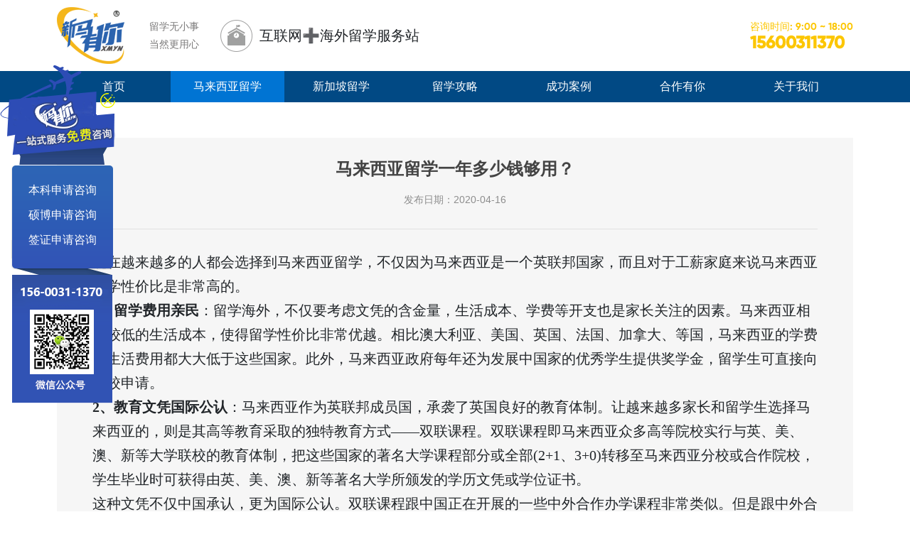

--- FILE ---
content_type: text/html;charset=utf-8
request_url: http://www.xmgjliuxue.com/mlxylx/606.html
body_size: 6857
content:
<!-- src\views\news-detail.html --><!doctype html>
<html lang="en">
    <head>
        <meta charset="UTF-8">
        <meta name="viewport" content="width=device-width, initial-scale=1.0">
        <meta http-equiv="X-UA-Compatible" content="ie=edge">
        <title>马来西亚留学一年多少钱够用？_新马有你留学网</title> 
		<meta name="description" content="现在越来越多的人都会选择到马来西亚留学，不仅因为马来西亚是一个英联邦国家，而且对于工薪家庭来说马来西亚留学性价比是非常高的。1、留学费用亲民：留学海外，不仅要考虑文凭的含金量，生活成本、学费等开支也是家长关注的因素。马来西亚相对较低的生活成本，使得留" /> 
		<meta name="keywords" content="" /> 
		<link type="image/x-icon" href="/favicon.ico" rel="icon" />
        <link href="/template/pc/lib/bootstrap/bootstrap.css" rel="stylesheet">
        <link href="/template/pc/lib/animate/animate.css" rel="stylesheet">
        <link href="/template/pc/lib/swiper/swiper.css" rel="stylesheet">
        <link rel="stylesheet" href="/template/pc/lib/running/jquery.running.css">
        <script src="/template/pc/lib/jquery/jquery.js"></script>
        <script src="/template/pc/lib/running/jquery.running.js"></script>
        <script src="/template/pc/lib/layer/layer.js"></script>
        <script src="/template/pc/lib/wow/wow.js"></script>
        <script src="/template/pc/lib/lodash/lodash.js"></script>
        <script src="/template/pc/lib/bootstrap/bootstrap.js"></script>
        <script src="/template/pc/lib/swiper/swiper.js"></script>
        <script src="/template/pc/js/common.js"></script>
        <link href="/template/pc/css/common.css" rel="stylesheet">
        <link href="/template/pc/css/news-detail.css" rel="stylesheet">
    <script type="text/javascript">
    var ey_1564127251 = {"ClosePage":0,"get_url":"\/api\/Ajax\/get_arcrank\/aid\/606.html"};
</script>
<script type="text/javascript" src="/public/static/common/js/view_arcrank.js?v=v1.3.9"></script>
</head>
    <body>
        <!-- src\components\common\header\index.html -->
<header class="fixed-top">
	<div class="header">
		<nav class="navbar navbar-expand-lg navbar-light">
			<div class="container"><a class="navbar-brand" href="/"><img src="/template/pc/images/ab11e600775730c1f447c29fae92398a.png" class="img-fluid" alt=""></a>
				<div class="text1">
					<span>留学无小事</span>
					<span>当然更用心</span>
				</div>
				<div class="text2">
					<div class="iconimg">
						<img src="/template/pc/images/8b5b50eaaa227262efd75508dd160bb0.jpg" class="img-fluid" alt="">
					</div><span>互联网➕海外留学服务站</span></div><button class="navbar-toggler" type="button" data-toggle="collapse" data-target="#navbarSupportedContent" aria-controls="navbarSupportedContent" aria-expanded="false" aria-label="Toggle navigation"><span class="navbar-toggler-icon"></span></button>
				<div class="collapse navbar-collapse" id="navbarSupportedContent">
					<ul class="navbar-nav">
						<li class="nav-item"><a class="nav-link" href="/">首页</a></li>
														<li class="nav-item dropdown active"><span class="nav-link dropdown-toggle" data-toggle="dropdown"><a href="/mlxylx/">马来西亚留学</a></span>
									<div class="dropdown-menu" aria-labelledby="navbarDropdown">
																				<a class="dropdown-item" href="/lxfy/">留学费用</a>
																				<a class="dropdown-item" href="/lusj/">大马资讯</a>
																				<a class="dropdown-item" href="/lxzc/">留学政策</a>
																				<a class="dropdown-item" href="/lxtj/">留学条件</a>
																			
									</div>
								</li>
								
							
																<li class="nav-item "><a class="nav-link" href="/xjplx/">新加坡留学</a></li>
															<li class="nav-item dropdown "><span class="nav-link dropdown-toggle" data-toggle="dropdown"><a href="/liuxuegonglue/">留学攻略</a></span>
									<div class="dropdown-menu" aria-labelledby="navbarDropdown">
																				<a class="dropdown-item" href="/liuxuewenda/">留学问答</a>
																					<a class="dropdown-item" href="/xuexiaoxinwen/">学校新闻</a>
																				<a class="dropdown-item" href="/tjyx/">留学院校</a>
																					<a class="dropdown-item" href="/chuguoqianzheng_huzhao/">出国签证/护照</a>
																			</div>
								</li>
							
						
															<li class="nav-item "><a class="nav-link" href="/case/">成功案例</a></li>
															<li class="nav-item dropdown "><span class="nav-link dropdown-toggle" data-toggle="dropdown"><a href="//xmgjliuxue.com/swhz">合作有你</a></span>
									<div class="dropdown-menu" aria-labelledby="navbarDropdown">
																			<a class="dropdown-item" href="/swhz/">商务合作</a>
																			<a class="dropdown-item" href="/zxns/">招贤纳士</a>
																		</div>
								</li>
																<li class="nav-item dropdown "><span class="nav-link dropdown-toggle" data-toggle="dropdown"><a href="//xmgjliuxue.com/qyjj">关于我们</a></span>
									<div class="dropdown-menu" aria-labelledby="navbarDropdown">
																			<a class="dropdown-item" href="/qyjj/">企业简介</a>
																			<a class="dropdown-item" href="/lxwm/">联系我们</a>
																		</div>
								</li>
													</ul>
					<div class="tplNumber">
						<div class="text">
							<span>咨询时间: 9:00 ~ 18:00</span>
							<span class="bold">15600311370</span>
						</div>
					</div>
				</div>
			</div>
		</nav>
	</div>
	<div class="header2">
		<div class="navbar2">
			<div class="container">
				<ul class="navbar-nav">
					<li class="nav-item"><a class="nav-link" href="/">首页</a></li>
														<li class="nav-item dropdown active"><span class="nav-link dropdown-toggle" data-toggle="dropdown"><a href="/mlxylx/">马来西亚留学</a></span>
									<div class="dropdown-menu" aria-labelledby="navbarDropdown">
																				<a class="dropdown-item" href="/lxfy/">留学费用</a>
																				<a class="dropdown-item" href="/lusj/">大马资讯</a>
																				<a class="dropdown-item" href="/lxzc/">留学政策</a>
																				<a class="dropdown-item" href="/lxtj/">留学条件</a>
																			
									</div>
								</li>
								
															<li class="nav-item "><a class="nav-link" href="/xjplx/">新加坡留学</a></li>
															<li class="nav-item dropdown "><span class="nav-link dropdown-toggle" data-toggle="dropdown"><a href="/liuxuegonglue/">留学攻略</a></span>
									<div class="dropdown-menu" aria-labelledby="navbarDropdown">
																				<a class="dropdown-item" href="/liuxuewenda/">留学问答</a>
																					<a class="dropdown-item" href="/xuexiaoxinwen/">学校新闻</a>
																				<a class="dropdown-item" href="/tjyx/">留学院校</a>
																					<a class="dropdown-item" href="/chuguoqianzheng_huzhao/">出国签证/护照</a>
																			</div>
								</li>
					    									<li class="nav-item "><a class="nav-link" href="/case/">成功案例</a></li>
															<li class="nav-item dropdown "><span class="nav-link dropdown-toggle" data-toggle="dropdown"><a href="//xmgjliuxue.com/swhz">合作有你</a></span>
									<div class="dropdown-menu" aria-labelledby="navbarDropdown">
																			<a class="dropdown-item" href="/swhz/">商务合作</a>
																			<a class="dropdown-item" href="/zxns/">招贤纳士</a>
																		</div>
								</li>
																<li class="nav-item dropdown "><span class="nav-link dropdown-toggle" data-toggle="dropdown"><a href="//xmgjliuxue.com/qyjj">关于我们</a></span>
									<div class="dropdown-menu" aria-labelledby="navbarDropdown">
																			<a class="dropdown-item" href="/qyjj/">企业简介</a>
																			<a class="dropdown-item" href="/lxwm/">联系我们</a>
																		</div>
								</li>
												</ul>
			</div>
		</div>
	</div>
</header><!-- banner -->
        <div class="article-content container">
            <div class="left">
                <div class="title">马来西亚留学一年多少钱够用？</div>
                <div class="date">发布日期：2020-04-16</div>
                <div class="article"><!-- 注意:此处是后台传来的内容 -->
                    <p style="white-space: normal; line-height: 2em;"><span style="font-family: 微软雅黑, &quot;Microsoft YaHei&quot;; font-size: 20px;">现在越来越多的人都会选择到马来西亚留学，不仅因为马来西亚是一个英联邦国家，而且对于工薪家庭来说马来西亚留学性价比是非常高的。</span></p><p style="white-space: normal; line-height: 2em;"><span style="font-family: 微软雅黑, &quot;Microsoft YaHei&quot;; font-size: 20px;"><strong>1、留学费用亲民</strong>：留学海外，不仅要考虑文凭的含金量，生活成本、学费等开支也是家长关注的因素。马来西亚相对较低的生活成本，使得留学性价比非常优越。相比澳大利亚、美国、英国、法国、加拿大、等国，马来西亚的学费和生活费用都大大低于这些国家。此外，马来西亚政府每年还为发展中国家的优秀学生提供奖学金，留学生可直接向院校申请。</span></p><p style="white-space: normal; line-height: 2em;"><span style="font-family: 微软雅黑, &quot;Microsoft YaHei&quot;; font-size: 20px;"><strong>2、教育文凭国际公认</strong>：马来西亚作为英联邦成员国，承袭了英国良好的教育体制。让越来越多家长和留学生选择马来西亚的，则是其高等教育采取的独特教育方式——双联课程。双联课程即马来西亚众多高等院校实行与英、美、澳、新等大学联校的教育体制，把这些国家的著名大学课程部分或全部(2+1、3+0)转移至马来西亚分校或合作院校，学生毕业时可获得由英、美、澳、新等著名大学所颁发的学历文凭或学位证书。</span></p><p style="white-space: normal; line-height: 2em;"><span style="font-family: 微软雅黑, &quot;Microsoft YaHei&quot;; font-size: 20px;">这种文凭不仅中国承认，更为国际公认。双联课程跟中国正在开展的一些中外合作办学课程非常类似。但是跟中外合作办学项目所不同的是，马来西亚的双联课程毕业之后可以获得英美等本校颁发的国际公认的文凭。</span></p><p style="white-space: normal; text-align: center;"><img style="max-width:100%!important;height:auto;"  src="/uploads/ueditor/20211027/3-21102G63014102.jpg" title="3-21102G63014102.jpg" alt="3-21102G63014102.jpg"/></p><p style="white-space: normal; line-height: 2em;"><span style="font-family: 微软雅黑, &quot;Microsoft YaHei&quot;; font-size: 20px;"><strong>3、社会文化包容开放</strong></span></p><p style="white-space: normal; line-height: 2em;"><span style="font-family: 微软雅黑, &quot;Microsoft YaHei&quot;; font-size: 20px;">素有“亚洲魅力所在”美称的马来西亚，不仅有迷人的风光及宜人的气候，其多元种族文化拥有非常强的包容性，占总人口28%华人更拥有较高的社会地位。当地华人传统文化气息浓厚，对于中国留学生来说较容易适应。</span></p><p style="white-space: normal; line-height: 2em;"><span style="font-family: 微软雅黑, &quot;Microsoft YaHei&quot;; font-size: 20px;">马来西亚教育水平相当高，在亚洲名列前茅，目前有超过135万人受过正规的高等教育。英语是通用语言，大部分私立学校以英文授课，语言环境有助于学生迅速掌握英语会话和听力能力。此外，由于华人聚居，很多马来西亚人都会讲汉语，包括普通话、粤语甚至是闽南语、客家话等方言。</span></p><p style="white-space: normal; line-height: 2em;"><span style="font-family: 微软雅黑, &quot;Microsoft YaHei&quot;; font-size: 20px;">近年马来西亚经济形势稳定，失业率低，再加上地理位置优越，没有台风、海啸、地震等自然灾害的影响，生活安定。</span></p><p style="white-space: normal; line-height: 2em;"><span style="font-family: 微软雅黑, &quot;Microsoft YaHei&quot;; font-size: 20px;"><strong>4、就业前景大</strong></span></p><p style="white-space: normal; line-height: 2em;"><span style="font-family: 微软雅黑, &quot;Microsoft YaHei&quot;; font-size: 20px;">马来西亚的虽然不是一个大国，却是一个繁荣的国家，而且与中国有着良好的合作关系，而且马来西亚在海外有大量的产业，多数聘用外籍雇员管理，这为在马来西亚受过高等教育的高素质留学党们提供了较多的就业机会。</span></p><p><br/></p>                </div>
                <div class="btn">
                    <!--上一页 start-->
                                            <a href="/mlxylx/515.html" title="莫纳什大学马来西亚分校留学费用"><span> 上一篇：</span>莫纳什大学马来西亚分校留学费用 </a>
                                        <!--上一页 end-->

                    <!--下一页 start-->
                                            <a href="/mlxylx/611.html" title="思特雅大学排名高好毕业留学费用也很友爱"><span> 下一篇：</span>思特雅大学排名高好毕业留学费用也很友爱 </a>
                                    </div>
            </div>
        </div>

        <!-- src\components\common\footer\index.html -->
<footer>
	<div class="footerblock">
		<div class="container">
			<div class="styleBlock1">
				<div class="footerlogo"><a href="/"><img src="/template/pc/images/c1b328d5ee1cc9f646e05f84d93b9d17.png" class="img-fluid" alt=""></a></div>
				<p>咨询热线</p>
				<p class="tpl">15600311370</p>
				<p>在线时间</p>
				<p>周一至周五(09:00-18:00)</p>
			</div>
			<div class="styleBlock2">
				<div class="b1">
					<ul>
						<li><a href="/swhz/" rel="nofollow">商务合作</a></li><li><a href="/zxns/" rel="nofollow">招贤纳士</a></li><li><a href="/qyjj/" rel="nofollow">企业简介</a></li><li><a href="/lxwm/"  rel="nofollow">联系我们</a></li>					</ul>
					<div class="title">联系我们</div>
					<div class="con">
						<p>地址： 北京市房山区天星街1号绿地缤纷城9号楼3层303</p>
						<p>电话： 15600311370</p>
						<p>邮箱： xmgjliuxue@sina.cn</p>
					</div>
				</div>
				<div class="b2">
					<img src="/template/pc/images/67b79336c0c17936b86d27874e800e69.png" class="img-fluid" alt="">
				</div>
			</div>
			<div class="styleBlock3">
				<ul>
					<li>
						<div class="img">
							<img src="/uploads/allimg/20211030/3-2110301A402c0.jpg" class="img-fluid" alt="">
						</div>
						<div class="text">官方微信号</div>
					</li>
					<li>
						<div class="img">
							<img src="/uploads/allimg/20211030/3-2110301A414533.jpg" class="img-fluid" alt="">
						</div>
						<div class="text">官方微信号</div>
					</li>
				</ul>
			</div>
		</div>
		
		<div class="container">
		    <div class="containerfriendLink">
		        <span>友情链接</span>
              <a href='https://www.chsi.com.cn/'>中国高等教育学生信息网</a>
<a href='http://jsj.moe.gov.cn/'>教育部涉外监管信息网</a>
<a href='http://zwfw.cscse.edu.cn/'>教育部留学服务中心</a>
<a href='http://adzb.xdsisu.edu.cn/'>英国留学</a>
<a href='https://www.pearsonpte.com/'>PTE报考官网</a>
<a href='https://ielts.neea.cn/'>雅思报考官网</a>
<a href='https://www.1558.cn/wzjs/'>北京网站建设</a>
<a href='https://www.foundertype.com/UncommonWords.html'>生僻字</a>
<a href='https://femba.cuhk.edu.cn/'>金融EMBA</a>
<a href='https://www.zs114.cc/'>北京夏令营</a>
<a href='https://www.junshixly.cn/'>军事夏令营</a>
<a href='https://www.gstanzer.com'>智慧消防</a>
<a href='https://www.noitom.com.cn/'>动作捕捉</a>
<a href='https://www.beyondsoft.com/'>监管报送方案</a>
<a href='https://www.xylink.com/'>云视频</a>
<a href='http://dongjiangtouzi.com/'>天津工商注册</a>
<a href='https://www.gta6wg.com/'>GTA5辅助</a>
		    </div>
		</div>
		<style>
		    .containerfriendLink{
		        display:flex;
		        margin-top:40px;
		        display:none;
		        flex-flow:wrap;
		    }
		    .containerfriendLink span,.containerfriendLink a{
		        font-size:14px;
		        color:#878787;
		        margin-right:15px;
		    }
		    @media (max-width:575px){
		        .containerfriendLink{
		            margin-top:20px;
		        }
		    }
		</style>
	</div>
	<div class="footerblock2">
		<div class="container">
			<div class="text">Copyright © 2011 版权所有  北京新马国际信息科技有限公司
. All rights reserved&nbsp;&nbsp;<a href="http://beian.miit.gov.cn/" rel="nofollow" target="_blank">京ICP备2021036839号-1</a>&nbsp;&nbsp;新马有你留学网</div>
			<div class="right">技术支持: <a href="http://www.1558.cn">商企云</a></div>
		</div>
	</div>
</footer>
<!--div class="right_float">
	<div class="unit unit1">
      <a href="http://www.xmgjliuxue.com/chatlink.html"rel="nofollow" target="_blank">
          <img src="/template/pc/images/5f8131d0420b49fb55b92c3c3223be20.png" id="float-img0">
          <div class="text"><span>在线<br>咨询</span></div>
      </a>
	</div>
	<div class="unit unit2">
		<img src="/template/pc/images/6d2c341a5669239887bed9a3b4c25291.png" id="float-img1">
		<div class="text"><span>在线<br>留言</span></div>
		<div class="item item-zx" id="unit_left_consult1">
			<div class="item-box">
				                <form action="/guestbook/submit.html" enctype="multipart/form-data" id="subss" method="post"  onsubmit="return checkForm();">
					<input type="text" class="inpt" placeholder="请输入手机号" required name="attr_26" id="attr_26_right">
					<button type="submit" class="btn">马上咨询</button>
				    <input type="hidden" name="typeid" value="98" /><input type="hidden" name="__token__c00be6cff84fdda007195fae046c528e" id="c00be6cff84fdda007195fae046c528e" value="" /><script type="text/javascript">
    function ey_fleshVerify(id)
    {
        var src = "/index.php?m=api&c=Ajax&a=vertify&type=guestbook&lang=cn";
        if (src.indexOf('?') > -1) {
            src += '&';
        } else {
            src += '?';
        }
        src += 'r='+ Math.floor(Math.random()*100);
        document.getElementById(id).src = src;
    }
    function f52b8e2369b86640a78bda4708e081dad()
    {
        //步骤一:创建异步对象
        var ajax = new XMLHttpRequest();
        //步骤二:设置请求的url参数,参数一是请求的类型,参数二是请求的url,可以带参数,动态的传递参数starName到服务端
        ajax.open("get", "/index.php?m=api&c=Ajax&a=get_token&name=__token__c00be6cff84fdda007195fae046c528e", true);
        // 给头部添加ajax信息
        ajax.setRequestHeader("X-Requested-With","XMLHttpRequest");
        //步骤三:发送请求+数据
        ajax.send();
        //步骤四:注册事件 onreadystatechange 状态改变就会调用
        ajax.onreadystatechange = function () {
            //步骤五 如果能够进到这个判断 说明 数据 完美的回来了,并且请求的页面是存在的
            if (ajax.readyState==4 && ajax.status==200) {
        　　　　document.getElementById("c00be6cff84fdda007195fae046c528e").value = ajax.responseText;
          　}
        } 
    }
    f52b8e2369b86640a78bda4708e081dad();
</script>                </form>
                			</div>
		</div>
	</div>
	<div class="unit unit3">
		<img src="/template/pc/images/ae4b99103e5476eeff7dc82cbe0b1001.png" id="float-img3">
		<div class="text"><span>关注<br>微信</span></div>
		<div class="item item-wx" id="unit_left_consult3">
			<div class="item-box">
				<img src="/uploads/allimg/20200316/1-2003161Q52J33.png" alt="扫码关注" style="width: 108px;height: 108px;">
			</div>
		</div>
	</div>
	<div class="unit unit4" id="upTodo">
		<img src="/template/pc/images/9c0a5d658ff3c43383c7b85a89a151ed.png">
		<div class="text"><span>返回<br>顶部</span></div>
	</div>
</div-->

<div class="left_float">
	<div class="box">
		<div class="close"></div>
		<ul>
			<li><a href="/chatlink.html" target="_blank" rel="nofollow">本科申请咨询</a></li>
			<li><a href="/chatlink.html" target="_blank" rel="nofollow">硕博申请咨询</a></li>
			<li><a href="/chatlink.html" target="_blank" rel="nofollow">签证申请咨询</a></li>
		</ul>
	</div>
	<div class="show">展<br>开</div>
</div>
<script type="text/javascript">
	function checkForm(){

		if(document.getElementById('attr_26_right').value.length == 0){
			alert('手机号不能为空！');
			return false;
		}else if(!(/^1[34578]\d{9}$/.test(($('#attr_26_right').val())))){
			alert('手机号码错误');return false;
		}
		return true;
	}
</script>
    <script type='text/javascript'>
    (function(a, b, c, d, e, j, s) {
        a[d] = a[d] || function() {
            (a[d].a = a[d].a || []).push(arguments)
        };
        j = b.createElement(c),
            s = b.getElementsByTagName(c)[0];
        j.async = true;
        j.charset = 'UTF-8';
        j.src = 'https://static.meiqia.com/widget/loader.js';
        s.parentNode.insertBefore(j, s);
    })(window, document, 'script', '_MEIQIA');
    _MEIQIA('entId', '240dec02c927c3944f6c9c4b3e095672');
</script>
</body>
</html>


--- FILE ---
content_type: text/css
request_url: http://www.xmgjliuxue.com/template/pc/lib/animate/animate.css
body_size: 4983
content:
/*!
 * animate.css -http://daneden.me/animate
 * Version - 3.7.0
 * Licensed under the MIT license - http://opensource.org/licenses/MIT
 *
 * Copyright (c) 2018 Daniel Eden
 */
 @-webkit-keyframes bounce {
    from,
    20%,
    53%,
    80%,
    to {
      -webkit-animation-timing-function: cubic-bezier(0.215, 0.61, 0.355, 1);
      animation-timing-function: cubic-bezier(0.215, 0.61, 0.355, 1);
      -webkit-transform: translate3d(0, 0, 0);
      transform: translate3d(0, 0, 0); }
    40%,
    43% {
      -webkit-animation-timing-function: cubic-bezier(0.755, 0.05, 0.855, 0.06);
      animation-timing-function: cubic-bezier(0.755, 0.05, 0.855, 0.06);
      -webkit-transform: translate3d(0, -30px, 0);
      transform: translate3d(0, -30px, 0); }
    70% {
      -webkit-animation-timing-function: cubic-bezier(0.755, 0.05, 0.855, 0.06);
      animation-timing-function: cubic-bezier(0.755, 0.05, 0.855, 0.06);
      -webkit-transform: translate3d(0, -15px, 0);
      transform: translate3d(0, -15px, 0); }
    90% {
      -webkit-transform: translate3d(0, -4px, 0);
      transform: translate3d(0, -4px, 0); } }
  
  @keyframes bounce {
    from,
    20%,
    53%,
    80%,
    to {
      -webkit-animation-timing-function: cubic-bezier(0.215, 0.61, 0.355, 1);
      animation-timing-function: cubic-bezier(0.215, 0.61, 0.355, 1);
      -webkit-transform: translate3d(0, 0, 0);
      transform: translate3d(0, 0, 0); }
    40%,
    43% {
      -webkit-animation-timing-function: cubic-bezier(0.755, 0.05, 0.855, 0.06);
      animation-timing-function: cubic-bezier(0.755, 0.05, 0.855, 0.06);
      -webkit-transform: translate3d(0, -30px, 0);
      transform: translate3d(0, -30px, 0); }
    70% {
      -webkit-animation-timing-function: cubic-bezier(0.755, 0.05, 0.855, 0.06);
      animation-timing-function: cubic-bezier(0.755, 0.05, 0.855, 0.06);
      -webkit-transform: translate3d(0, -15px, 0);
      transform: translate3d(0, -15px, 0); }
    90% {
      -webkit-transform: translate3d(0, -4px, 0);
      transform: translate3d(0, -4px, 0); } }
  
  .bounce {
    -webkit-animation-name: bounce;
    animation-name: bounce;
    -webkit-transform-origin: center bottom;
    transform-origin: center bottom; }
  
  @-webkit-keyframes flash {
    from,
    50%,
    to {
      opacity: 1; }
    25%,
    75% {
      opacity: 0; } }
  
  @keyframes flash {
    from,
    50%,
    to {
      opacity: 1; }
    25%,
    75% {
      opacity: 0; } }
  
  .flash {
    -webkit-animation-name: flash;
    animation-name: flash; }
  
  /* originally authored by Nick Pettit - https://github.com/nickpettit/glide */
  @-webkit-keyframes pulse {
    from {
      -webkit-transform: scale3d(1, 1, 1);
      transform: scale3d(1, 1, 1); }
    50% {
      -webkit-transform: scale3d(1.05, 1.05, 1.05);
      transform: scale3d(1.05, 1.05, 1.05); }
    to {
      -webkit-transform: scale3d(1, 1, 1);
      transform: scale3d(1, 1, 1); } }
  
  @keyframes pulse {
    from {
      -webkit-transform: scale3d(1, 1, 1);
      transform: scale3d(1, 1, 1); }
    50% {
      -webkit-transform: scale3d(1.05, 1.05, 1.05);
      transform: scale3d(1.05, 1.05, 1.05); }
    to {
      -webkit-transform: scale3d(1, 1, 1);
      transform: scale3d(1, 1, 1); } }
  
  .pulse {
    -webkit-animation-name: pulse;
    animation-name: pulse; }
  
  @-webkit-keyframes rubberBand {
    from {
      -webkit-transform: scale3d(1, 1, 1);
      transform: scale3d(1, 1, 1); }
    30% {
      -webkit-transform: scale3d(1.25, 0.75, 1);
      transform: scale3d(1.25, 0.75, 1); }
    40% {
      -webkit-transform: scale3d(0.75, 1.25, 1);
      transform: scale3d(0.75, 1.25, 1); }
    50% {
      -webkit-transform: scale3d(1.15, 0.85, 1);
      transform: scale3d(1.15, 0.85, 1); }
    65% {
      -webkit-transform: scale3d(0.95, 1.05, 1);
      transform: scale3d(0.95, 1.05, 1); }
    75% {
      -webkit-transform: scale3d(1.05, 0.95, 1);
      transform: scale3d(1.05, 0.95, 1); }
    to {
      -webkit-transform: scale3d(1, 1, 1);
      transform: scale3d(1, 1, 1); } }
  
  @keyframes rubberBand {
    from {
      -webkit-transform: scale3d(1, 1, 1);
      transform: scale3d(1, 1, 1); }
    30% {
      -webkit-transform: scale3d(1.25, 0.75, 1);
      transform: scale3d(1.25, 0.75, 1); }
    40% {
      -webkit-transform: scale3d(0.75, 1.25, 1);
      transform: scale3d(0.75, 1.25, 1); }
    50% {
      -webkit-transform: scale3d(1.15, 0.85, 1);
      transform: scale3d(1.15, 0.85, 1); }
    65% {
      -webkit-transform: scale3d(0.95, 1.05, 1);
      transform: scale3d(0.95, 1.05, 1); }
    75% {
      -webkit-transform: scale3d(1.05, 0.95, 1);
      transform: scale3d(1.05, 0.95, 1); }
    to {
      -webkit-transform: scale3d(1, 1, 1);
      transform: scale3d(1, 1, 1); } }
  
  .rubberBand {
    -webkit-animation-name: rubberBand;
    animation-name: rubberBand; }
  
  @-webkit-keyframes shake {
    from,
    to {
      -webkit-transform: translate3d(0, 0, 0);
      transform: translate3d(0, 0, 0); }
    10%,
    30%,
    50%,
    70%,
    90% {
      -webkit-transform: translate3d(-10px, 0, 0);
      transform: translate3d(-10px, 0, 0); }
    20%,
    40%,
    60%,
    80% {
      -webkit-transform: translate3d(10px, 0, 0);
      transform: translate3d(10px, 0, 0); } }
  
  @keyframes shake {
    from,
    to {
      -webkit-transform: translate3d(0, 0, 0);
      transform: translate3d(0, 0, 0); }
    10%,
    30%,
    50%,
    70%,
    90% {
      -webkit-transform: translate3d(-10px, 0, 0);
      transform: translate3d(-10px, 0, 0); }
    20%,
    40%,
    60%,
    80% {
      -webkit-transform: translate3d(10px, 0, 0);
      transform: translate3d(10px, 0, 0); } }
  
  .shake {
    -webkit-animation-name: shake;
    animation-name: shake; }
  
  @-webkit-keyframes headShake {
    0% {
      -webkit-transform: translateX(0);
      transform: translateX(0); }
    6.5% {
      -webkit-transform: translateX(-6px) rotateY(-9deg);
      transform: translateX(-6px) rotateY(-9deg); }
    18.5% {
      -webkit-transform: translateX(5px) rotateY(7deg);
      transform: translateX(5px) rotateY(7deg); }
    31.5% {
      -webkit-transform: translateX(-3px) rotateY(-5deg);
      transform: translateX(-3px) rotateY(-5deg); }
    43.5% {
      -webkit-transform: translateX(2px) rotateY(3deg);
      transform: translateX(2px) rotateY(3deg); }
    50% {
      -webkit-transform: translateX(0);
      transform: translateX(0); } }
  
  @keyframes headShake {
    0% {
      -webkit-transform: translateX(0);
      transform: translateX(0); }
    6.5% {
      -webkit-transform: translateX(-6px) rotateY(-9deg);
      transform: translateX(-6px) rotateY(-9deg); }
    18.5% {
      -webkit-transform: translateX(5px) rotateY(7deg);
      transform: translateX(5px) rotateY(7deg); }
    31.5% {
      -webkit-transform: translateX(-3px) rotateY(-5deg);
      transform: translateX(-3px) rotateY(-5deg); }
    43.5% {
      -webkit-transform: translateX(2px) rotateY(3deg);
      transform: translateX(2px) rotateY(3deg); }
    50% {
      -webkit-transform: translateX(0);
      transform: translateX(0); } }
  
  .headShake {
    -webkit-animation-timing-function: ease-in-out;
    animation-timing-function: ease-in-out;
    -webkit-animation-name: headShake;
    animation-name: headShake; }
  
  @-webkit-keyframes swing {
    20% {
      -webkit-transform: rotate3d(0, 0, 1, 15deg);
      transform: rotate3d(0, 0, 1, 15deg); }
    40% {
      -webkit-transform: rotate3d(0, 0, 1, -10deg);
      transform: rotate3d(0, 0, 1, -10deg); }
    60% {
      -webkit-transform: rotate3d(0, 0, 1, 5deg);
      transform: rotate3d(0, 0, 1, 5deg); }
    80% {
      -webkit-transform: rotate3d(0, 0, 1, -5deg);
      transform: rotate3d(0, 0, 1, -5deg); }
    to {
      -webkit-transform: rotate3d(0, 0, 1, 0deg);
      transform: rotate3d(0, 0, 1, 0deg); } }
  
  @keyframes swing {
    20% {
      -webkit-transform: rotate3d(0, 0, 1, 15deg);
      transform: rotate3d(0, 0, 1, 15deg); }
    40% {
      -webkit-transform: rotate3d(0, 0, 1, -10deg);
      transform: rotate3d(0, 0, 1, -10deg); }
    60% {
      -webkit-transform: rotate3d(0, 0, 1, 5deg);
      transform: rotate3d(0, 0, 1, 5deg); }
    80% {
      -webkit-transform: rotate3d(0, 0, 1, -5deg);
      transform: rotate3d(0, 0, 1, -5deg); }
    to {
      -webkit-transform: rotate3d(0, 0, 1, 0deg);
      transform: rotate3d(0, 0, 1, 0deg); } }
  
  .swing {
    -webkit-transform-origin: top center;
    transform-origin: top center;
    -webkit-animation-name: swing;
    animation-name: swing; }
  
  @-webkit-keyframes tada {
    from {
      -webkit-transform: scale3d(1, 1, 1);
      transform: scale3d(1, 1, 1); }
    10%,
    20% {
      -webkit-transform: scale3d(0.9, 0.9, 0.9) rotate3d(0, 0, 1, -3deg);
      transform: scale3d(0.9, 0.9, 0.9) rotate3d(0, 0, 1, -3deg); }
    30%,
    50%,
    70%,
    90% {
      -webkit-transform: scale3d(1.1, 1.1, 1.1) rotate3d(0, 0, 1, 3deg);
      transform: scale3d(1.1, 1.1, 1.1) rotate3d(0, 0, 1, 3deg); }
    40%,
    60%,
    80% {
      -webkit-transform: scale3d(1.1, 1.1, 1.1) rotate3d(0, 0, 1, -3deg);
      transform: scale3d(1.1, 1.1, 1.1) rotate3d(0, 0, 1, -3deg); }
    to {
      -webkit-transform: scale3d(1, 1, 1);
      transform: scale3d(1, 1, 1); } }
  
  @keyframes tada {
    from {
      -webkit-transform: scale3d(1, 1, 1);
      transform: scale3d(1, 1, 1); }
    10%,
    20% {
      -webkit-transform: scale3d(0.9, 0.9, 0.9) rotate3d(0, 0, 1, -3deg);
      transform: scale3d(0.9, 0.9, 0.9) rotate3d(0, 0, 1, -3deg); }
    30%,
    50%,
    70%,
    90% {
      -webkit-transform: scale3d(1.1, 1.1, 1.1) rotate3d(0, 0, 1, 3deg);
      transform: scale3d(1.1, 1.1, 1.1) rotate3d(0, 0, 1, 3deg); }
    40%,
    60%,
    80% {
      -webkit-transform: scale3d(1.1, 1.1, 1.1) rotate3d(0, 0, 1, -3deg);
      transform: scale3d(1.1, 1.1, 1.1) rotate3d(0, 0, 1, -3deg); }
    to {
      -webkit-transform: scale3d(1, 1, 1);
      transform: scale3d(1, 1, 1); } }
  
  .tada {
    -webkit-animation-name: tada;
    animation-name: tada; }
  
  /* originally authored by Nick Pettit - https://github.com/nickpettit/glide */
  @-webkit-keyframes wobble {
    from {
      -webkit-transform: translate3d(0, 0, 0);
      transform: translate3d(0, 0, 0); }
    15% {
      -webkit-transform: translate3d(-25%, 0, 0) rotate3d(0, 0, 1, -5deg);
      transform: translate3d(-25%, 0, 0) rotate3d(0, 0, 1, -5deg); }
    30% {
      -webkit-transform: translate3d(20%, 0, 0) rotate3d(0, 0, 1, 3deg);
      transform: translate3d(20%, 0, 0) rotate3d(0, 0, 1, 3deg); }
    45% {
      -webkit-transform: translate3d(-15%, 0, 0) rotate3d(0, 0, 1, -3deg);
      transform: translate3d(-15%, 0, 0) rotate3d(0, 0, 1, -3deg); }
    60% {
      -webkit-transform: translate3d(10%, 0, 0) rotate3d(0, 0, 1, 2deg);
      transform: translate3d(10%, 0, 0) rotate3d(0, 0, 1, 2deg); }
    75% {
      -webkit-transform: translate3d(-5%, 0, 0) rotate3d(0, 0, 1, -1deg);
      transform: translate3d(-5%, 0, 0) rotate3d(0, 0, 1, -1deg); }
    to {
      -webkit-transform: translate3d(0, 0, 0);
      transform: translate3d(0, 0, 0); } }
  
  @keyframes wobble {
    from {
      -webkit-transform: translate3d(0, 0, 0);
      transform: translate3d(0, 0, 0); }
    15% {
      -webkit-transform: translate3d(-25%, 0, 0) rotate3d(0, 0, 1, -5deg);
      transform: translate3d(-25%, 0, 0) rotate3d(0, 0, 1, -5deg); }
    30% {
      -webkit-transform: translate3d(20%, 0, 0) rotate3d(0, 0, 1, 3deg);
      transform: translate3d(20%, 0, 0) rotate3d(0, 0, 1, 3deg); }
    45% {
      -webkit-transform: translate3d(-15%, 0, 0) rotate3d(0, 0, 1, -3deg);
      transform: translate3d(-15%, 0, 0) rotate3d(0, 0, 1, -3deg); }
    60% {
      -webkit-transform: translate3d(10%, 0, 0) rotate3d(0, 0, 1, 2deg);
      transform: translate3d(10%, 0, 0) rotate3d(0, 0, 1, 2deg); }
    75% {
      -webkit-transform: translate3d(-5%, 0, 0) rotate3d(0, 0, 1, -1deg);
      transform: translate3d(-5%, 0, 0) rotate3d(0, 0, 1, -1deg); }
    to {
      -webkit-transform: translate3d(0, 0, 0);
      transform: translate3d(0, 0, 0); } }
  
  .wobble {
    -webkit-animation-name: wobble;
    animation-name: wobble; }
  
  @-webkit-keyframes jello {
    from,
    11.1%,
    to {
      -webkit-transform: translate3d(0, 0, 0);
      transform: translate3d(0, 0, 0); }
    22.2% {
      -webkit-transform: skewX(-12.5deg) skewY(-12.5deg);
      transform: skewX(-12.5deg) skewY(-12.5deg); }
    33.3% {
      -webkit-transform: skewX(6.25deg) skewY(6.25deg);
      transform: skewX(6.25deg) skewY(6.25deg); }
    44.4% {
      -webkit-transform: skewX(-3.125deg) skewY(-3.125deg);
      transform: skewX(-3.125deg) skewY(-3.125deg); }
    55.5% {
      -webkit-transform: skewX(1.5625deg) skewY(1.5625deg);
      transform: skewX(1.5625deg) skewY(1.5625deg); }
    66.6% {
      -webkit-transform: skewX(-0.78125deg) skewY(-0.78125deg);
      transform: skewX(-0.78125deg) skewY(-0.78125deg); }
    77.7% {
      -webkit-transform: skewX(0.39063deg) skewY(0.39063deg);
      transform: skewX(0.39063deg) skewY(0.39063deg); }
    88.8% {
      -webkit-transform: skewX(-0.19531deg) skewY(-0.19531deg);
      transform: skewX(-0.19531deg) skewY(-0.19531deg); } }
  
  @keyframes jello {
    from,
    11.1%,
    to {
      -webkit-transform: translate3d(0, 0, 0);
      transform: translate3d(0, 0, 0); }
    22.2% {
      -webkit-transform: skewX(-12.5deg) skewY(-12.5deg);
      transform: skewX(-12.5deg) skewY(-12.5deg); }
    33.3% {
      -webkit-transform: skewX(6.25deg) skewY(6.25deg);
      transform: skewX(6.25deg) skewY(6.25deg); }
    44.4% {
      -webkit-transform: skewX(-3.125deg) skewY(-3.125deg);
      transform: skewX(-3.125deg) skewY(-3.125deg); }
    55.5% {
      -webkit-transform: skewX(1.5625deg) skewY(1.5625deg);
      transform: skewX(1.5625deg) skewY(1.5625deg); }
    66.6% {
      -webkit-transform: skewX(-0.78125deg) skewY(-0.78125deg);
      transform: skewX(-0.78125deg) skewY(-0.78125deg); }
    77.7% {
      -webkit-transform: skewX(0.39063deg) skewY(0.39063deg);
      transform: skewX(0.39063deg) skewY(0.39063deg); }
    88.8% {
      -webkit-transform: skewX(-0.19531deg) skewY(-0.19531deg);
      transform: skewX(-0.19531deg) skewY(-0.19531deg); } }
  
  .jello {
    -webkit-animation-name: jello;
    animation-name: jello;
    -webkit-transform-origin: center;
    transform-origin: center; }
  
  @-webkit-keyframes heartBeat {
    0% {
      -webkit-transform: scale(1);
      transform: scale(1); }
    14% {
      -webkit-transform: scale(1.3);
      transform: scale(1.3); }
    28% {
      -webkit-transform: scale(1);
      transform: scale(1); }
    42% {
      -webkit-transform: scale(1.3);
      transform: scale(1.3); }
    70% {
      -webkit-transform: scale(1);
      transform: scale(1); } }
  
  @keyframes heartBeat {
    0% {
      -webkit-transform: scale(1);
      transform: scale(1); }
    14% {
      -webkit-transform: scale(1.3);
      transform: scale(1.3); }
    28% {
      -webkit-transform: scale(1);
      transform: scale(1); }
    42% {
      -webkit-transform: scale(1.3);
      transform: scale(1.3); }
    70% {
      -webkit-transform: scale(1);
      transform: scale(1); } }
  
  .heartBeat {
    -webkit-animation-name: heartBeat;
    animation-name: heartBeat;
    -webkit-animation-duration: 1.3s;
    animation-duration: 1.3s;
    -webkit-animation-timing-function: ease-in-out;
    animation-timing-function: ease-in-out; }
  
  @-webkit-keyframes bounceIn {
    from,
    20%,
    40%,
    60%,
    80%,
    to {
      -webkit-animation-timing-function: cubic-bezier(0.215, 0.61, 0.355, 1);
      animation-timing-function: cubic-bezier(0.215, 0.61, 0.355, 1); }
    0% {
      opacity: 0;
      -webkit-transform: scale3d(0.3, 0.3, 0.3);
      transform: scale3d(0.3, 0.3, 0.3); }
    20% {
      -webkit-transform: scale3d(1.1, 1.1, 1.1);
      transform: scale3d(1.1, 1.1, 1.1); }
    40% {
      -webkit-transform: scale3d(0.9, 0.9, 0.9);
      transform: scale3d(0.9, 0.9, 0.9); }
    60% {
      opacity: 1;
      -webkit-transform: scale3d(1.03, 1.03, 1.03);
      transform: scale3d(1.03, 1.03, 1.03); }
    80% {
      -webkit-transform: scale3d(0.97, 0.97, 0.97);
      transform: scale3d(0.97, 0.97, 0.97); }
    to {
      opacity: 1;
      -webkit-transform: scale3d(1, 1, 1);
      transform: scale3d(1, 1, 1); } }
  
  @keyframes bounceIn {
    from,
    20%,
    40%,
    60%,
    80%,
    to {
      -webkit-animation-timing-function: cubic-bezier(0.215, 0.61, 0.355, 1);
      animation-timing-function: cubic-bezier(0.215, 0.61, 0.355, 1); }
    0% {
      opacity: 0;
      -webkit-transform: scale3d(0.3, 0.3, 0.3);
      transform: scale3d(0.3, 0.3, 0.3); }
    20% {
      -webkit-transform: scale3d(1.1, 1.1, 1.1);
      transform: scale3d(1.1, 1.1, 1.1); }
    40% {
      -webkit-transform: scale3d(0.9, 0.9, 0.9);
      transform: scale3d(0.9, 0.9, 0.9); }
    60% {
      opacity: 1;
      -webkit-transform: scale3d(1.03, 1.03, 1.03);
      transform: scale3d(1.03, 1.03, 1.03); }
    80% {
      -webkit-transform: scale3d(0.97, 0.97, 0.97);
      transform: scale3d(0.97, 0.97, 0.97); }
    to {
      opacity: 1;
      -webkit-transform: scale3d(1, 1, 1);
      transform: scale3d(1, 1, 1); } }
  
  .bounceIn {
    -webkit-animation-duration: 0.75s;
    animation-duration: 0.75s;
    -webkit-animation-name: bounceIn;
    animation-name: bounceIn; }
  
  @-webkit-keyframes bounceInDown {
    from,
    60%,
    75%,
    90%,
    to {
      -webkit-animation-timing-function: cubic-bezier(0.215, 0.61, 0.355, 1);
      animation-timing-function: cubic-bezier(0.215, 0.61, 0.355, 1); }
    0% {
      opacity: 0;
      -webkit-transform: translate3d(0, -3000px, 0);
      transform: translate3d(0, -3000px, 0); }
    60% {
      opacity: 1;
      -webkit-transform: translate3d(0, 25px, 0);
      transform: translate3d(0, 25px, 0); }
    75% {
      -webkit-transform: translate3d(0, -10px, 0);
      transform: translate3d(0, -10px, 0); }
    90% {
      -webkit-transform: translate3d(0, 5px, 0);
      transform: translate3d(0, 5px, 0); }
    to {
      -webkit-transform: translate3d(0, 0, 0);
      transform: translate3d(0, 0, 0); } }
  
  @keyframes bounceInDown {
    from,
    60%,
    75%,
    90%,
    to {
      -webkit-animation-timing-function: cubic-bezier(0.215, 0.61, 0.355, 1);
      animation-timing-function: cubic-bezier(0.215, 0.61, 0.355, 1); }
    0% {
      opacity: 0;
      -webkit-transform: translate3d(0, -3000px, 0);
      transform: translate3d(0, -3000px, 0); }
    60% {
      opacity: 1;
      -webkit-transform: translate3d(0, 25px, 0);
      transform: translate3d(0, 25px, 0); }
    75% {
      -webkit-transform: translate3d(0, -10px, 0);
      transform: translate3d(0, -10px, 0); }
    90% {
      -webkit-transform: translate3d(0, 5px, 0);
      transform: translate3d(0, 5px, 0); }
    to {
      -webkit-transform: translate3d(0, 0, 0);
      transform: translate3d(0, 0, 0); } }
  
  .bounceInDown {
    -webkit-animation-name: bounceInDown;
    animation-name: bounceInDown; }
  
  @-webkit-keyframes bounceInLeft {
    from,
    60%,
    75%,
    90%,
    to {
      -webkit-animation-timing-function: cubic-bezier(0.215, 0.61, 0.355, 1);
      animation-timing-function: cubic-bezier(0.215, 0.61, 0.355, 1); }
    0% {
      opacity: 0;
      -webkit-transform: translate3d(-3000px, 0, 0);
      transform: translate3d(-3000px, 0, 0); }
    60% {
      opacity: 1;
      -webkit-transform: translate3d(25px, 0, 0);
      transform: translate3d(25px, 0, 0); }
    75% {
      -webkit-transform: translate3d(-10px, 0, 0);
      transform: translate3d(-10px, 0, 0); }
    90% {
      -webkit-transform: translate3d(5px, 0, 0);
      transform: translate3d(5px, 0, 0); }
    to {
      -webkit-transform: translate3d(0, 0, 0);
      transform: translate3d(0, 0, 0); } }
  
  @keyframes bounceInLeft {
    from,
    60%,
    75%,
    90%,
    to {
      -webkit-animation-timing-function: cubic-bezier(0.215, 0.61, 0.355, 1);
      animation-timing-function: cubic-bezier(0.215, 0.61, 0.355, 1); }
    0% {
      opacity: 0;
      -webkit-transform: translate3d(-3000px, 0, 0);
      transform: translate3d(-3000px, 0, 0); }
    60% {
      opacity: 1;
      -webkit-transform: translate3d(25px, 0, 0);
      transform: translate3d(25px, 0, 0); }
    75% {
      -webkit-transform: translate3d(-10px, 0, 0);
      transform: translate3d(-10px, 0, 0); }
    90% {
      -webkit-transform: translate3d(5px, 0, 0);
      transform: translate3d(5px, 0, 0); }
    to {
      -webkit-transform: translate3d(0, 0, 0);
      transform: translate3d(0, 0, 0); } }
  
  .bounceInLeft {
    -webkit-animation-name: bounceInLeft;
    animation-name: bounceInLeft; }
  
  @-webkit-keyframes bounceInRight {
    from,
    60%,
    75%,
    90%,
    to {
      -webkit-animation-timing-function: cubic-bezier(0.215, 0.61, 0.355, 1);
      animation-timing-function: cubic-bezier(0.215, 0.61, 0.355, 1); }
    from {
      opacity: 0;
      -webkit-transform: translate3d(3000px, 0, 0);
      transform: translate3d(3000px, 0, 0); }
    60% {
      opacity: 1;
      -webkit-transform: translate3d(-25px, 0, 0);
      transform: translate3d(-25px, 0, 0); }
    75% {
      -webkit-transform: translate3d(10px, 0, 0);
      transform: translate3d(10px, 0, 0); }
    90% {
      -webkit-transform: translate3d(-5px, 0, 0);
      transform: translate3d(-5px, 0, 0); }
    to {
      -webkit-transform: translate3d(0, 0, 0);
      transform: translate3d(0, 0, 0); } }
  
  @keyframes bounceInRight {
    from,
    60%,
    75%,
    90%,
    to {
      -webkit-animation-timing-function: cubic-bezier(0.215, 0.61, 0.355, 1);
      animation-timing-function: cubic-bezier(0.215, 0.61, 0.355, 1); }
    from {
      opacity: 0;
      -webkit-transform: translate3d(3000px, 0, 0);
      transform: translate3d(3000px, 0, 0); }
    60% {
      opacity: 1;
      -webkit-transform: translate3d(-25px, 0, 0);
      transform: translate3d(-25px, 0, 0); }
    75% {
      -webkit-transform: translate3d(10px, 0, 0);
      transform: translate3d(10px, 0, 0); }
    90% {
      -webkit-transform: translate3d(-5px, 0, 0);
      transform: translate3d(-5px, 0, 0); }
    to {
      -webkit-transform: translate3d(0, 0, 0);
      transform: translate3d(0, 0, 0); } }
  
  .bounceInRight {
    -webkit-animation-name: bounceInRight;
    animation-name: bounceInRight; }
  
  @-webkit-keyframes bounceInUp {
    from,
    60%,
    75%,
    90%,
    to {
      -webkit-animation-timing-function: cubic-bezier(0.215, 0.61, 0.355, 1);
      animation-timing-function: cubic-bezier(0.215, 0.61, 0.355, 1); }
    from {
      opacity: 0;
      -webkit-transform: translate3d(0, 3000px, 0);
      transform: translate3d(0, 3000px, 0); }
    60% {
      opacity: 1;
      -webkit-transform: translate3d(0, -20px, 0);
      transform: translate3d(0, -20px, 0); }
    75% {
      -webkit-transform: translate3d(0, 10px, 0);
      transform: translate3d(0, 10px, 0); }
    90% {
      -webkit-transform: translate3d(0, -5px, 0);
      transform: translate3d(0, -5px, 0); }
    to {
      -webkit-transform: translate3d(0, 0, 0);
      transform: translate3d(0, 0, 0); } }
  
  @keyframes bounceInUp {
    from,
    60%,
    75%,
    90%,
    to {
      -webkit-animation-timing-function: cubic-bezier(0.215, 0.61, 0.355, 1);
      animation-timing-function: cubic-bezier(0.215, 0.61, 0.355, 1); }
    from {
      opacity: 0;
      -webkit-transform: translate3d(0, 3000px, 0);
      transform: translate3d(0, 3000px, 0); }
    60% {
      opacity: 1;
      -webkit-transform: translate3d(0, -20px, 0);
      transform: translate3d(0, -20px, 0); }
    75% {
      -webkit-transform: translate3d(0, 10px, 0);
      transform: translate3d(0, 10px, 0); }
    90% {
      -webkit-transform: translate3d(0, -5px, 0);
      transform: translate3d(0, -5px, 0); }
    to {
      -webkit-transform: translate3d(0, 0, 0);
      transform: translate3d(0, 0, 0); } }
  
  .bounceInUp {
    -webkit-animation-name: bounceInUp;
    animation-name: bounceInUp; }
  
  @-webkit-keyframes bounceOut {
    20% {
      -webkit-transform: scale3d(0.9, 0.9, 0.9);
      transform: scale3d(0.9, 0.9, 0.9); }
    50%,
    55% {
      opacity: 1;
      -webkit-transform: scale3d(1.1, 1.1, 1.1);
      transform: scale3d(1.1, 1.1, 1.1); }
    to {
      opacity: 0;
      -webkit-transform: scale3d(0.3, 0.3, 0.3);
      transform: scale3d(0.3, 0.3, 0.3); } }
  
  @keyframes bounceOut {
    20% {
      -webkit-transform: scale3d(0.9, 0.9, 0.9);
      transform: scale3d(0.9, 0.9, 0.9); }
    50%,
    55% {
      opacity: 1;
      -webkit-transform: scale3d(1.1, 1.1, 1.1);
      transform: scale3d(1.1, 1.1, 1.1); }
    to {
      opacity: 0;
      -webkit-transform: scale3d(0.3, 0.3, 0.3);
      transform: scale3d(0.3, 0.3, 0.3); } }
  
  .bounceOut {
    -webkit-animation-duration: 0.75s;
    animation-duration: 0.75s;
    -webkit-animation-name: bounceOut;
    animation-name: bounceOut; }
  
  @-webkit-keyframes bounceOutDown {
    20% {
      -webkit-transform: translate3d(0, 10px, 0);
      transform: translate3d(0, 10px, 0); }
    40%,
    45% {
      opacity: 1;
      -webkit-transform: translate3d(0, -20px, 0);
      transform: translate3d(0, -20px, 0); }
    to {
      opacity: 0;
      -webkit-transform: translate3d(0, 2000px, 0);
      transform: translate3d(0, 2000px, 0); } }
  
  @keyframes bounceOutDown {
    20% {
      -webkit-transform: translate3d(0, 10px, 0);
      transform: translate3d(0, 10px, 0); }
    40%,
    45% {
      opacity: 1;
      -webkit-transform: translate3d(0, -20px, 0);
      transform: translate3d(0, -20px, 0); }
    to {
      opacity: 0;
      -webkit-transform: translate3d(0, 2000px, 0);
      transform: translate3d(0, 2000px, 0); } }
  
  .bounceOutDown {
    -webkit-animation-name: bounceOutDown;
    animation-name: bounceOutDown; }
  
  @-webkit-keyframes bounceOutLeft {
    20% {
      opacity: 1;
      -webkit-transform: translate3d(20px, 0, 0);
      transform: translate3d(20px, 0, 0); }
    to {
      opacity: 0;
      -webkit-transform: translate3d(-2000px, 0, 0);
      transform: translate3d(-2000px, 0, 0); } }
  
  @keyframes bounceOutLeft {
    20% {
      opacity: 1;
      -webkit-transform: translate3d(20px, 0, 0);
      transform: translate3d(20px, 0, 0); }
    to {
      opacity: 0;
      -webkit-transform: translate3d(-2000px, 0, 0);
      transform: translate3d(-2000px, 0, 0); } }
  
  .bounceOutLeft {
    -webkit-animation-name: bounceOutLeft;
    animation-name: bounceOutLeft; }
  
  @-webkit-keyframes bounceOutRight {
    20% {
      opacity: 1;
      -webkit-transform: translate3d(-20px, 0, 0);
      transform: translate3d(-20px, 0, 0); }
    to {
      opacity: 0;
      -webkit-transform: translate3d(2000px, 0, 0);
      transform: translate3d(2000px, 0, 0); } }
  
  @keyframes bounceOutRight {
    20% {
      opacity: 1;
      -webkit-transform: translate3d(-20px, 0, 0);
      transform: translate3d(-20px, 0, 0); }
    to {
      opacity: 0;
      -webkit-transform: translate3d(2000px, 0, 0);
      transform: translate3d(2000px, 0, 0); } }
  
  .bounceOutRight {
    -webkit-animation-name: bounceOutRight;
    animation-name: bounceOutRight; }
  
  @-webkit-keyframes bounceOutUp {
    20% {
      -webkit-transform: translate3d(0, -10px, 0);
      transform: translate3d(0, -10px, 0); }
    40%,
    45% {
      opacity: 1;
      -webkit-transform: translate3d(0, 20px, 0);
      transform: translate3d(0, 20px, 0); }
    to {
      opacity: 0;
      -webkit-transform: translate3d(0, -2000px, 0);
      transform: translate3d(0, -2000px, 0); } }
  
  @keyframes bounceOutUp {
    20% {
      -webkit-transform: translate3d(0, -10px, 0);
      transform: translate3d(0, -10px, 0); }
    40%,
    45% {
      opacity: 1;
      -webkit-transform: translate3d(0, 20px, 0);
      transform: translate3d(0, 20px, 0); }
    to {
      opacity: 0;
      -webkit-transform: translate3d(0, -2000px, 0);
      transform: translate3d(0, -2000px, 0); } }
  
  .bounceOutUp {
    -webkit-animation-name: bounceOutUp;
    animation-name: bounceOutUp; }
  
  @-webkit-keyframes fadeIn {
    from {
      opacity: 0; }
    to {
      opacity: 1; } }
  
  @keyframes fadeIn {
    from {
      opacity: 0; }
    to {
      opacity: 1; } }
  
  .fadeIn {
    -webkit-animation-name: fadeIn;
    animation-name: fadeIn; }
  
  @-webkit-keyframes fadeInDown {
    from {
      opacity: 0;
      -webkit-transform: translate3d(0, -100%, 0);
      transform: translate3d(0, -100%, 0); }
    to {
      opacity: 1;
      -webkit-transform: translate3d(0, 0, 0);
      transform: translate3d(0, 0, 0); } }
  
  @keyframes fadeInDown {
    from {
      opacity: 0;
      -webkit-transform: translate3d(0, -100%, 0);
      transform: translate3d(0, -100%, 0); }
    to {
      opacity: 1;
      -webkit-transform: translate3d(0, 0, 0);
      transform: translate3d(0, 0, 0); } }
  
  .fadeInDown {
    -webkit-animation-name: fadeInDown;
    animation-name: fadeInDown; }
  
  @-webkit-keyframes fadeInDownBig {
    from {
      opacity: 0;
      -webkit-transform: translate3d(0, -2000px, 0);
      transform: translate3d(0, -2000px, 0); }
    to {
      opacity: 1;
      -webkit-transform: translate3d(0, 0, 0);
      transform: translate3d(0, 0, 0); } }
  
  @keyframes fadeInDownBig {
    from {
      opacity: 0;
      -webkit-transform: translate3d(0, -2000px, 0);
      transform: translate3d(0, -2000px, 0); }
    to {
      opacity: 1;
      -webkit-transform: translate3d(0, 0, 0);
      transform: translate3d(0, 0, 0); } }
  
  .fadeInDownBig {
    -webkit-animation-name: fadeInDownBig;
    animation-name: fadeInDownBig; }
  
  @-webkit-keyframes fadeInLeft {
    from {
      opacity: 0;
      -webkit-transform: translate3d(-100%, 0, 0);
      transform: translate3d(-100%, 0, 0); }
    to {
      opacity: 1;
      -webkit-transform: translate3d(0, 0, 0);
      transform: translate3d(0, 0, 0); } }
  
  @keyframes fadeInLeft {
    from {
      opacity: 0;
      -webkit-transform: translate3d(-100%, 0, 0);
      transform: translate3d(-100%, 0, 0); }
    to {
      opacity: 1;
      -webkit-transform: translate3d(0, 0, 0);
      transform: translate3d(0, 0, 0); } }
  
  .fadeInLeft {
    -webkit-animation-name: fadeInLeft;
    animation-name: fadeInLeft; }
  
  @-webkit-keyframes fadeInLeftBig {
    from {
      opacity: 0;
      -webkit-transform: translate3d(-2000px, 0, 0);
      transform: translate3d(-2000px, 0, 0); }
    to {
      opacity: 1;
      -webkit-transform: translate3d(0, 0, 0);
      transform: translate3d(0, 0, 0); } }
  
  @keyframes fadeInLeftBig {
    from {
      opacity: 0;
      -webkit-transform: translate3d(-2000px, 0, 0);
      transform: translate3d(-2000px, 0, 0); }
    to {
      opacity: 1;
      -webkit-transform: translate3d(0, 0, 0);
      transform: translate3d(0, 0, 0); } }
  
  .fadeInLeftBig {
    -webkit-animation-name: fadeInLeftBig;
    animation-name: fadeInLeftBig; }
  
  @-webkit-keyframes fadeInRight {
    from {
      opacity: 0;
      -webkit-transform: translate3d(100%, 0, 0);
      transform: translate3d(100%, 0, 0); }
    to {
      opacity: 1;
      -webkit-transform: translate3d(0, 0, 0);
      transform: translate3d(0, 0, 0); } }
  
  @keyframes fadeInRight {
    from {
      opacity: 0;
      -webkit-transform: translate3d(100%, 0, 0);
      transform: translate3d(100%, 0, 0); }
    to {
      opacity: 1;
      -webkit-transform: translate3d(0, 0, 0);
      transform: translate3d(0, 0, 0); } }
  
  .fadeInRight {
    -webkit-animation-name: fadeInRight;
    animation-name: fadeInRight; }
  
  @-webkit-keyframes fadeInRightBig {
    from {
      opacity: 0;
      -webkit-transform: translate3d(2000px, 0, 0);
      transform: translate3d(2000px, 0, 0); }
    to {
      opacity: 1;
      -webkit-transform: translate3d(0, 0, 0);
      transform: translate3d(0, 0, 0); } }
  
  @keyframes fadeInRightBig {
    from {
      opacity: 0;
      -webkit-transform: translate3d(2000px, 0, 0);
      transform: translate3d(2000px, 0, 0); }
    to {
      opacity: 1;
      -webkit-transform: translate3d(0, 0, 0);
      transform: translate3d(0, 0, 0); } }
  
  .fadeInRightBig {
    -webkit-animation-name: fadeInRightBig;
    animation-name: fadeInRightBig; }
  
  @-webkit-keyframes fadeInUp {
    from {
      opacity: 0;
      -webkit-transform: translate3d(0, 100%, 0);
      transform: translate3d(0, 100%, 0); }
    to {
      opacity: 1;
      -webkit-transform: translate3d(0, 0, 0);
      transform: translate3d(0, 0, 0); } }
  
  @keyframes fadeInUp {
    from {
      opacity: 0;
      -webkit-transform: translate3d(0, 100%, 0);
      transform: translate3d(0, 100%, 0); }
    to {
      opacity: 1;
      -webkit-transform: translate3d(0, 0, 0);
      transform: translate3d(0, 0, 0); } }
  
  .fadeInUp {
    -webkit-animation-name: fadeInUp;
    animation-name: fadeInUp; }
  
  @-webkit-keyframes fadeInUpBig {
    from {
      opacity: 0;
      -webkit-transform: translate3d(0, 2000px, 0);
      transform: translate3d(0, 2000px, 0); }
    to {
      opacity: 1;
      -webkit-transform: translate3d(0, 0, 0);
      transform: translate3d(0, 0, 0); } }
  
  @keyframes fadeInUpBig {
    from {
      opacity: 0;
      -webkit-transform: translate3d(0, 2000px, 0);
      transform: translate3d(0, 2000px, 0); }
    to {
      opacity: 1;
      -webkit-transform: translate3d(0, 0, 0);
      transform: translate3d(0, 0, 0); } }
  
  .fadeInUpBig {
    -webkit-animation-name: fadeInUpBig;
    animation-name: fadeInUpBig; }
  
  @-webkit-keyframes fadeOut {
    from {
      opacity: 1; }
    to {
      opacity: 0; } }
  
  @keyframes fadeOut {
    from {
      opacity: 1; }
    to {
      opacity: 0; } }
  
  .fadeOut {
    -webkit-animation-name: fadeOut;
    animation-name: fadeOut; }
  
  @-webkit-keyframes fadeOutDown {
    from {
      opacity: 1; }
    to {
      opacity: 0;
      -webkit-transform: translate3d(0, 100%, 0);
      transform: translate3d(0, 100%, 0); } }
  
  @keyframes fadeOutDown {
    from {
      opacity: 1; }
    to {
      opacity: 0;
      -webkit-transform: translate3d(0, 100%, 0);
      transform: translate3d(0, 100%, 0); } }
  
  .fadeOutDown {
    -webkit-animation-name: fadeOutDown;
    animation-name: fadeOutDown; }
  
  @-webkit-keyframes fadeOutDownBig {
    from {
      opacity: 1; }
    to {
      opacity: 0;
      -webkit-transform: translate3d(0, 2000px, 0);
      transform: translate3d(0, 2000px, 0); } }
  
  @keyframes fadeOutDownBig {
    from {
      opacity: 1; }
    to {
      opacity: 0;
      -webkit-transform: translate3d(0, 2000px, 0);
      transform: translate3d(0, 2000px, 0); } }
  
  .fadeOutDownBig {
    -webkit-animation-name: fadeOutDownBig;
    animation-name: fadeOutDownBig; }
  
  @-webkit-keyframes fadeOutLeft {
    from {
      opacity: 1; }
    to {
      opacity: 0;
      -webkit-transform: translate3d(-100%, 0, 0);
      transform: translate3d(-100%, 0, 0); } }
  
  @keyframes fadeOutLeft {
    from {
      opacity: 1; }
    to {
      opacity: 0;
      -webkit-transform: translate3d(-100%, 0, 0);
      transform: translate3d(-100%, 0, 0); } }
  
  .fadeOutLeft {
    -webkit-animation-name: fadeOutLeft;
    animation-name: fadeOutLeft; }
  
  @-webkit-keyframes fadeOutLeftBig {
    from {
      opacity: 1; }
    to {
      opacity: 0;
      -webkit-transform: translate3d(-2000px, 0, 0);
      transform: translate3d(-2000px, 0, 0); } }
  
  @keyframes fadeOutLeftBig {
    from {
      opacity: 1; }
    to {
      opacity: 0;
      -webkit-transform: translate3d(-2000px, 0, 0);
      transform: translate3d(-2000px, 0, 0); } }
  
  .fadeOutLeftBig {
    -webkit-animation-name: fadeOutLeftBig;
    animation-name: fadeOutLeftBig; }
  
  @-webkit-keyframes fadeOutRight {
    from {
      opacity: 1; }
    to {
      opacity: 0;
      -webkit-transform: translate3d(100%, 0, 0);
      transform: translate3d(100%, 0, 0); } }
  
  @keyframes fadeOutRight {
    from {
      opacity: 1; }
    to {
      opacity: 0;
      -webkit-transform: translate3d(100%, 0, 0);
      transform: translate3d(100%, 0, 0); } }
  
  .fadeOutRight {
    -webkit-animation-name: fadeOutRight;
    animation-name: fadeOutRight; }
  
  @-webkit-keyframes fadeOutRightBig {
    from {
      opacity: 1; }
    to {
      opacity: 0;
      -webkit-transform: translate3d(2000px, 0, 0);
      transform: translate3d(2000px, 0, 0); } }
  
  @keyframes fadeOutRightBig {
    from {
      opacity: 1; }
    to {
      opacity: 0;
      -webkit-transform: translate3d(2000px, 0, 0);
      transform: translate3d(2000px, 0, 0); } }
  
  .fadeOutRightBig {
    -webkit-animation-name: fadeOutRightBig;
    animation-name: fadeOutRightBig; }
  
  @-webkit-keyframes fadeOutUp {
    from {
      opacity: 1; }
    to {
      opacity: 0;
      -webkit-transform: translate3d(0, -100%, 0);
      transform: translate3d(0, -100%, 0); } }
  
  @keyframes fadeOutUp {
    from {
      opacity: 1; }
    to {
      opacity: 0;
      -webkit-transform: translate3d(0, -100%, 0);
      transform: translate3d(0, -100%, 0); } }
  
  .fadeOutUp {
    -webkit-animation-name: fadeOutUp;
    animation-name: fadeOutUp; }
  
  @-webkit-keyframes fadeOutUpBig {
    from {
      opacity: 1; }
    to {
      opacity: 0;
      -webkit-transform: translate3d(0, -2000px, 0);
      transform: translate3d(0, -2000px, 0); } }
  
  @keyframes fadeOutUpBig {
    from {
      opacity: 1; }
    to {
      opacity: 0;
      -webkit-transform: translate3d(0, -2000px, 0);
      transform: translate3d(0, -2000px, 0); } }
  
  .fadeOutUpBig {
    -webkit-animation-name: fadeOutUpBig;
    animation-name: fadeOutUpBig; }
  
  @-webkit-keyframes flip {
    from {
      -webkit-transform: perspective(400px) scale3d(1, 1, 1) translate3d(0, 0, 0) rotate3d(0, 1, 0, -360deg);
      transform: perspective(400px) scale3d(1, 1, 1) translate3d(0, 0, 0) rotate3d(0, 1, 0, -360deg);
      -webkit-animation-timing-function: ease-out;
      animation-timing-function: ease-out; }
    40% {
      -webkit-transform: perspective(400px) scale3d(1, 1, 1) translate3d(0, 0, 150px) rotate3d(0, 1, 0, -190deg);
      transform: perspective(400px) scale3d(1, 1, 1) translate3d(0, 0, 150px) rotate3d(0, 1, 0, -190deg);
      -webkit-animation-timing-function: ease-out;
      animation-timing-function: ease-out; }
    50% {
      -webkit-transform: perspective(400px) scale3d(1, 1, 1) translate3d(0, 0, 150px) rotate3d(0, 1, 0, -170deg);
      transform: perspective(400px) scale3d(1, 1, 1) translate3d(0, 0, 150px) rotate3d(0, 1, 0, -170deg);
      -webkit-animation-timing-function: ease-in;
      animation-timing-function: ease-in; }
    80% {
      -webkit-transform: perspective(400px) scale3d(0.95, 0.95, 0.95) translate3d(0, 0, 0) rotate3d(0, 1, 0, 0deg);
      transform: perspective(400px) scale3d(0.95, 0.95, 0.95) translate3d(0, 0, 0) rotate3d(0, 1, 0, 0deg);
      -webkit-animation-timing-function: ease-in;
      animation-timing-function: ease-in; }
    to {
      -webkit-transform: perspective(400px) scale3d(1, 1, 1) translate3d(0, 0, 0) rotate3d(0, 1, 0, 0deg);
      transform: perspective(400px) scale3d(1, 1, 1) translate3d(0, 0, 0) rotate3d(0, 1, 0, 0deg);
      -webkit-animation-timing-function: ease-in;
      animation-timing-function: ease-in; } }
  
  @keyframes flip {
    from {
      -webkit-transform: perspective(400px) scale3d(1, 1, 1) translate3d(0, 0, 0) rotate3d(0, 1, 0, -360deg);
      transform: perspective(400px) scale3d(1, 1, 1) translate3d(0, 0, 0) rotate3d(0, 1, 0, -360deg);
      -webkit-animation-timing-function: ease-out;
      animation-timing-function: ease-out; }
    40% {
      -webkit-transform: perspective(400px) scale3d(1, 1, 1) translate3d(0, 0, 150px) rotate3d(0, 1, 0, -190deg);
      transform: perspective(400px) scale3d(1, 1, 1) translate3d(0, 0, 150px) rotate3d(0, 1, 0, -190deg);
      -webkit-animation-timing-function: ease-out;
      animation-timing-function: ease-out; }
    50% {
      -webkit-transform: perspective(400px) scale3d(1, 1, 1) translate3d(0, 0, 150px) rotate3d(0, 1, 0, -170deg);
      transform: perspective(400px) scale3d(1, 1, 1) translate3d(0, 0, 150px) rotate3d(0, 1, 0, -170deg);
      -webkit-animation-timing-function: ease-in;
      animation-timing-function: ease-in; }
    80% {
      -webkit-transform: perspective(400px) scale3d(0.95, 0.95, 0.95) translate3d(0, 0, 0) rotate3d(0, 1, 0, 0deg);
      transform: perspective(400px) scale3d(0.95, 0.95, 0.95) translate3d(0, 0, 0) rotate3d(0, 1, 0, 0deg);
      -webkit-animation-timing-function: ease-in;
      animation-timing-function: ease-in; }
    to {
      -webkit-transform: perspective(400px) scale3d(1, 1, 1) translate3d(0, 0, 0) rotate3d(0, 1, 0, 0deg);
      transform: perspective(400px) scale3d(1, 1, 1) translate3d(0, 0, 0) rotate3d(0, 1, 0, 0deg);
      -webkit-animation-timing-function: ease-in;
      animation-timing-function: ease-in; } }
  
  .animated.flip {
    -webkit-backface-visibility: visible;
    backface-visibility: visible;
    -webkit-animation-name: flip;
    animation-name: flip; }
  
  @-webkit-keyframes flipInX {
    from {
      -webkit-transform: perspective(400px) rotate3d(1, 0, 0, 90deg);
      transform: perspective(400px) rotate3d(1, 0, 0, 90deg);
      -webkit-animation-timing-function: ease-in;
      animation-timing-function: ease-in;
      opacity: 0; }
    40% {
      -webkit-transform: perspective(400px) rotate3d(1, 0, 0, -20deg);
      transform: perspective(400px) rotate3d(1, 0, 0, -20deg);
      -webkit-animation-timing-function: ease-in;
      animation-timing-function: ease-in; }
    60% {
      -webkit-transform: perspective(400px) rotate3d(1, 0, 0, 10deg);
      transform: perspective(400px) rotate3d(1, 0, 0, 10deg);
      opacity: 1; }
    80% {
      -webkit-transform: perspective(400px) rotate3d(1, 0, 0, -5deg);
      transform: perspective(400px) rotate3d(1, 0, 0, -5deg); }
    to {
      -webkit-transform: perspective(400px);
      transform: perspective(400px); } }
  
  @keyframes flipInX {
    from {
      -webkit-transform: perspective(400px) rotate3d(1, 0, 0, 90deg);
      transform: perspective(400px) rotate3d(1, 0, 0, 90deg);
      -webkit-animation-timing-function: ease-in;
      animation-timing-function: ease-in;
      opacity: 0; }
    40% {
      -webkit-transform: perspective(400px) rotate3d(1, 0, 0, -20deg);
      transform: perspective(400px) rotate3d(1, 0, 0, -20deg);
      -webkit-animation-timing-function: ease-in;
      animation-timing-function: ease-in; }
    60% {
      -webkit-transform: perspective(400px) rotate3d(1, 0, 0, 10deg);
      transform: perspective(400px) rotate3d(1, 0, 0, 10deg);
      opacity: 1; }
    80% {
      -webkit-transform: perspective(400px) rotate3d(1, 0, 0, -5deg);
      transform: perspective(400px) rotate3d(1, 0, 0, -5deg); }
    to {
      -webkit-transform: perspective(400px);
      transform: perspective(400px); } }
  
  .flipInX {
    -webkit-backface-visibility: visible !important;
    backface-visibility: visible !important;
    -webkit-animation-name: flipInX;
    animation-name: flipInX; }
  
  @-webkit-keyframes flipInY {
    from {
      -webkit-transform: perspective(400px) rotate3d(0, 1, 0, 90deg);
      transform: perspective(400px) rotate3d(0, 1, 0, 90deg);
      -webkit-animation-timing-function: ease-in;
      animation-timing-function: ease-in;
      opacity: 0; }
    40% {
      -webkit-transform: perspective(400px) rotate3d(0, 1, 0, -20deg);
      transform: perspective(400px) rotate3d(0, 1, 0, -20deg);
      -webkit-animation-timing-function: ease-in;
      animation-timing-function: ease-in; }
    60% {
      -webkit-transform: perspective(400px) rotate3d(0, 1, 0, 10deg);
      transform: perspective(400px) rotate3d(0, 1, 0, 10deg);
      opacity: 1; }
    80% {
      -webkit-transform: perspective(400px) rotate3d(0, 1, 0, -5deg);
      transform: perspective(400px) rotate3d(0, 1, 0, -5deg); }
    to {
      -webkit-transform: perspective(400px);
      transform: perspective(400px); } }
  
  @keyframes flipInY {
    from {
      -webkit-transform: perspective(400px) rotate3d(0, 1, 0, 90deg);
      transform: perspective(400px) rotate3d(0, 1, 0, 90deg);
      -webkit-animation-timing-function: ease-in;
      animation-timing-function: ease-in;
      opacity: 0; }
    40% {
      -webkit-transform: perspective(400px) rotate3d(0, 1, 0, -20deg);
      transform: perspective(400px) rotate3d(0, 1, 0, -20deg);
      -webkit-animation-timing-function: ease-in;
      animation-timing-function: ease-in; }
    60% {
      -webkit-transform: perspective(400px) rotate3d(0, 1, 0, 10deg);
      transform: perspective(400px) rotate3d(0, 1, 0, 10deg);
      opacity: 1; }
    80% {
      -webkit-transform: perspective(400px) rotate3d(0, 1, 0, -5deg);
      transform: perspective(400px) rotate3d(0, 1, 0, -5deg); }
    to {
      -webkit-transform: perspective(400px);
      transform: perspective(400px); } }
  
  .flipInY {
    -webkit-backface-visibility: visible !important;
    backface-visibility: visible !important;
    -webkit-animation-name: flipInY;
    animation-name: flipInY; }
  
  @-webkit-keyframes flipOutX {
    from {
      -webkit-transform: perspective(400px);
      transform: perspective(400px); }
    30% {
      -webkit-transform: perspective(400px) rotate3d(1, 0, 0, -20deg);
      transform: perspective(400px) rotate3d(1, 0, 0, -20deg);
      opacity: 1; }
    to {
      -webkit-transform: perspective(400px) rotate3d(1, 0, 0, 90deg);
      transform: perspective(400px) rotate3d(1, 0, 0, 90deg);
      opacity: 0; } }
  
  @keyframes flipOutX {
    from {
      -webkit-transform: perspective(400px);
      transform: perspective(400px); }
    30% {
      -webkit-transform: perspective(400px) rotate3d(1, 0, 0, -20deg);
      transform: perspective(400px) rotate3d(1, 0, 0, -20deg);
      opacity: 1; }
    to {
      -webkit-transform: perspective(400px) rotate3d(1, 0, 0, 90deg);
      transform: perspective(400px) rotate3d(1, 0, 0, 90deg);
      opacity: 0; } }
  
  .flipOutX {
    -webkit-animation-duration: 0.75s;
    animation-duration: 0.75s;
    -webkit-animation-name: flipOutX;
    animation-name: flipOutX;
    -webkit-backface-visibility: visible !important;
    backface-visibility: visible !important; }
  
  @-webkit-keyframes flipOutY {
    from {
      -webkit-transform: perspective(400px);
      transform: perspective(400px); }
    30% {
      -webkit-transform: perspective(400px) rotate3d(0, 1, 0, -15deg);
      transform: perspective(400px) rotate3d(0, 1, 0, -15deg);
      opacity: 1; }
    to {
      -webkit-transform: perspective(400px) rotate3d(0, 1, 0, 90deg);
      transform: perspective(400px) rotate3d(0, 1, 0, 90deg);
      opacity: 0; } }
  
  @keyframes flipOutY {
    from {
      -webkit-transform: perspective(400px);
      transform: perspective(400px); }
    30% {
      -webkit-transform: perspective(400px) rotate3d(0, 1, 0, -15deg);
      transform: perspective(400px) rotate3d(0, 1, 0, -15deg);
      opacity: 1; }
    to {
      -webkit-transform: perspective(400px) rotate3d(0, 1, 0, 90deg);
      transform: perspective(400px) rotate3d(0, 1, 0, 90deg);
      opacity: 0; } }
  
  .flipOutY {
    -webkit-animation-duration: 0.75s;
    animation-duration: 0.75s;
    -webkit-backface-visibility: visible !important;
    backface-visibility: visible !important;
    -webkit-animation-name: flipOutY;
    animation-name: flipOutY; }
  
  @-webkit-keyframes lightSpeedIn {
    from {
      -webkit-transform: translate3d(100%, 0, 0) skewX(-30deg);
      transform: translate3d(100%, 0, 0) skewX(-30deg);
      opacity: 0; }
    60% {
      -webkit-transform: skewX(20deg);
      transform: skewX(20deg);
      opacity: 1; }
    80% {
      -webkit-transform: skewX(-5deg);
      transform: skewX(-5deg); }
    to {
      -webkit-transform: translate3d(0, 0, 0);
      transform: translate3d(0, 0, 0); } }
  
  @keyframes lightSpeedIn {
    from {
      -webkit-transform: translate3d(100%, 0, 0) skewX(-30deg);
      transform: translate3d(100%, 0, 0) skewX(-30deg);
      opacity: 0; }
    60% {
      -webkit-transform: skewX(20deg);
      transform: skewX(20deg);
      opacity: 1; }
    80% {
      -webkit-transform: skewX(-5deg);
      transform: skewX(-5deg); }
    to {
      -webkit-transform: translate3d(0, 0, 0);
      transform: translate3d(0, 0, 0); } }
  
  .lightSpeedIn {
    -webkit-animation-name: lightSpeedIn;
    animation-name: lightSpeedIn;
    -webkit-animation-timing-function: ease-out;
    animation-timing-function: ease-out; }
  
  @-webkit-keyframes lightSpeedOut {
    from {
      opacity: 1; }
    to {
      -webkit-transform: translate3d(100%, 0, 0) skewX(30deg);
      transform: translate3d(100%, 0, 0) skewX(30deg);
      opacity: 0; } }
  
  @keyframes lightSpeedOut {
    from {
      opacity: 1; }
    to {
      -webkit-transform: translate3d(100%, 0, 0) skewX(30deg);
      transform: translate3d(100%, 0, 0) skewX(30deg);
      opacity: 0; } }
  
  .lightSpeedOut {
    -webkit-animation-name: lightSpeedOut;
    animation-name: lightSpeedOut;
    -webkit-animation-timing-function: ease-in;
    animation-timing-function: ease-in; }
  
  @-webkit-keyframes rotateIn {
    from {
      -webkit-transform-origin: center;
      transform-origin: center;
      -webkit-transform: rotate3d(0, 0, 1, -200deg);
      transform: rotate3d(0, 0, 1, -200deg);
      opacity: 0; }
    to {
      -webkit-transform-origin: center;
      transform-origin: center;
      -webkit-transform: translate3d(0, 0, 0);
      transform: translate3d(0, 0, 0);
      opacity: 1; } }
  
  @keyframes rotateIn {
    from {
      -webkit-transform-origin: center;
      transform-origin: center;
      -webkit-transform: rotate3d(0, 0, 1, -200deg);
      transform: rotate3d(0, 0, 1, -200deg);
      opacity: 0; }
    to {
      -webkit-transform-origin: center;
      transform-origin: center;
      -webkit-transform: translate3d(0, 0, 0);
      transform: translate3d(0, 0, 0);
      opacity: 1; } }
  
  .rotateIn {
    -webkit-animation-name: rotateIn;
    animation-name: rotateIn; }
  
  @-webkit-keyframes rotateInDownLeft {
    from {
      -webkit-transform-origin: left bottom;
      transform-origin: left bottom;
      -webkit-transform: rotate3d(0, 0, 1, -45deg);
      transform: rotate3d(0, 0, 1, -45deg);
      opacity: 0; }
    to {
      -webkit-transform-origin: left bottom;
      transform-origin: left bottom;
      -webkit-transform: translate3d(0, 0, 0);
      transform: translate3d(0, 0, 0);
      opacity: 1; } }
  
  @keyframes rotateInDownLeft {
    from {
      -webkit-transform-origin: left bottom;
      transform-origin: left bottom;
      -webkit-transform: rotate3d(0, 0, 1, -45deg);
      transform: rotate3d(0, 0, 1, -45deg);
      opacity: 0; }
    to {
      -webkit-transform-origin: left bottom;
      transform-origin: left bottom;
      -webkit-transform: translate3d(0, 0, 0);
      transform: translate3d(0, 0, 0);
      opacity: 1; } }
  
  .rotateInDownLeft {
    -webkit-animation-name: rotateInDownLeft;
    animation-name: rotateInDownLeft; }
  
  @-webkit-keyframes rotateInDownRight {
    from {
      -webkit-transform-origin: right bottom;
      transform-origin: right bottom;
      -webkit-transform: rotate3d(0, 0, 1, 45deg);
      transform: rotate3d(0, 0, 1, 45deg);
      opacity: 0; }
    to {
      -webkit-transform-origin: right bottom;
      transform-origin: right bottom;
      -webkit-transform: translate3d(0, 0, 0);
      transform: translate3d(0, 0, 0);
      opacity: 1; } }
  
  @keyframes rotateInDownRight {
    from {
      -webkit-transform-origin: right bottom;
      transform-origin: right bottom;
      -webkit-transform: rotate3d(0, 0, 1, 45deg);
      transform: rotate3d(0, 0, 1, 45deg);
      opacity: 0; }
    to {
      -webkit-transform-origin: right bottom;
      transform-origin: right bottom;
      -webkit-transform: translate3d(0, 0, 0);
      transform: translate3d(0, 0, 0);
      opacity: 1; } }
  
  .rotateInDownRight {
    -webkit-animation-name: rotateInDownRight;
    animation-name: rotateInDownRight; }
  
  @-webkit-keyframes rotateInUpLeft {
    from {
      -webkit-transform-origin: left bottom;
      transform-origin: left bottom;
      -webkit-transform: rotate3d(0, 0, 1, 45deg);
      transform: rotate3d(0, 0, 1, 45deg);
      opacity: 0; }
    to {
      -webkit-transform-origin: left bottom;
      transform-origin: left bottom;
      -webkit-transform: translate3d(0, 0, 0);
      transform: translate3d(0, 0, 0);
      opacity: 1; } }
  
  @keyframes rotateInUpLeft {
    from {
      -webkit-transform-origin: left bottom;
      transform-origin: left bottom;
      -webkit-transform: rotate3d(0, 0, 1, 45deg);
      transform: rotate3d(0, 0, 1, 45deg);
      opacity: 0; }
    to {
      -webkit-transform-origin: left bottom;
      transform-origin: left bottom;
      -webkit-transform: translate3d(0, 0, 0);
      transform: translate3d(0, 0, 0);
      opacity: 1; } }
  
  .rotateInUpLeft {
    -webkit-animation-name: rotateInUpLeft;
    animation-name: rotateInUpLeft; }
  
  @-webkit-keyframes rotateInUpRight {
    from {
      -webkit-transform-origin: right bottom;
      transform-origin: right bottom;
      -webkit-transform: rotate3d(0, 0, 1, -90deg);
      transform: rotate3d(0, 0, 1, -90deg);
      opacity: 0; }
    to {
      -webkit-transform-origin: right bottom;
      transform-origin: right bottom;
      -webkit-transform: translate3d(0, 0, 0);
      transform: translate3d(0, 0, 0);
      opacity: 1; } }
  
  @keyframes rotateInUpRight {
    from {
      -webkit-transform-origin: right bottom;
      transform-origin: right bottom;
      -webkit-transform: rotate3d(0, 0, 1, -90deg);
      transform: rotate3d(0, 0, 1, -90deg);
      opacity: 0; }
    to {
      -webkit-transform-origin: right bottom;
      transform-origin: right bottom;
      -webkit-transform: translate3d(0, 0, 0);
      transform: translate3d(0, 0, 0);
      opacity: 1; } }
  
  .rotateInUpRight {
    -webkit-animation-name: rotateInUpRight;
    animation-name: rotateInUpRight; }
  
  @-webkit-keyframes rotateOut {
    from {
      -webkit-transform-origin: center;
      transform-origin: center;
      opacity: 1; }
    to {
      -webkit-transform-origin: center;
      transform-origin: center;
      -webkit-transform: rotate3d(0, 0, 1, 200deg);
      transform: rotate3d(0, 0, 1, 200deg);
      opacity: 0; } }
  
  @keyframes rotateOut {
    from {
      -webkit-transform-origin: center;
      transform-origin: center;
      opacity: 1; }
    to {
      -webkit-transform-origin: center;
      transform-origin: center;
      -webkit-transform: rotate3d(0, 0, 1, 200deg);
      transform: rotate3d(0, 0, 1, 200deg);
      opacity: 0; } }
  
  .rotateOut {
    -webkit-animation-name: rotateOut;
    animation-name: rotateOut; }
  
  @-webkit-keyframes rotateOutDownLeft {
    from {
      -webkit-transform-origin: left bottom;
      transform-origin: left bottom;
      opacity: 1; }
    to {
      -webkit-transform-origin: left bottom;
      transform-origin: left bottom;
      -webkit-transform: rotate3d(0, 0, 1, 45deg);
      transform: rotate3d(0, 0, 1, 45deg);
      opacity: 0; } }
  
  @keyframes rotateOutDownLeft {
    from {
      -webkit-transform-origin: left bottom;
      transform-origin: left bottom;
      opacity: 1; }
    to {
      -webkit-transform-origin: left bottom;
      transform-origin: left bottom;
      -webkit-transform: rotate3d(0, 0, 1, 45deg);
      transform: rotate3d(0, 0, 1, 45deg);
      opacity: 0; } }
  
  .rotateOutDownLeft {
    -webkit-animation-name: rotateOutDownLeft;
    animation-name: rotateOutDownLeft; }
  
  @-webkit-keyframes rotateOutDownRight {
    from {
      -webkit-transform-origin: right bottom;
      transform-origin: right bottom;
      opacity: 1; }
    to {
      -webkit-transform-origin: right bottom;
      transform-origin: right bottom;
      -webkit-transform: rotate3d(0, 0, 1, -45deg);
      transform: rotate3d(0, 0, 1, -45deg);
      opacity: 0; } }
  
  @keyframes rotateOutDownRight {
    from {
      -webkit-transform-origin: right bottom;
      transform-origin: right bottom;
      opacity: 1; }
    to {
      -webkit-transform-origin: right bottom;
      transform-origin: right bottom;
      -webkit-transform: rotate3d(0, 0, 1, -45deg);
      transform: rotate3d(0, 0, 1, -45deg);
      opacity: 0; } }
  
  .rotateOutDownRight {
    -webkit-animation-name: rotateOutDownRight;
    animation-name: rotateOutDownRight; }
  
  @-webkit-keyframes rotateOutUpLeft {
    from {
      -webkit-transform-origin: left bottom;
      transform-origin: left bottom;
      opacity: 1; }
    to {
      -webkit-transform-origin: left bottom;
      transform-origin: left bottom;
      -webkit-transform: rotate3d(0, 0, 1, -45deg);
      transform: rotate3d(0, 0, 1, -45deg);
      opacity: 0; } }
  
  @keyframes rotateOutUpLeft {
    from {
      -webkit-transform-origin: left bottom;
      transform-origin: left bottom;
      opacity: 1; }
    to {
      -webkit-transform-origin: left bottom;
      transform-origin: left bottom;
      -webkit-transform: rotate3d(0, 0, 1, -45deg);
      transform: rotate3d(0, 0, 1, -45deg);
      opacity: 0; } }
  
  .rotateOutUpLeft {
    -webkit-animation-name: rotateOutUpLeft;
    animation-name: rotateOutUpLeft; }
  
  @-webkit-keyframes rotateOutUpRight {
    from {
      -webkit-transform-origin: right bottom;
      transform-origin: right bottom;
      opacity: 1; }
    to {
      -webkit-transform-origin: right bottom;
      transform-origin: right bottom;
      -webkit-transform: rotate3d(0, 0, 1, 90deg);
      transform: rotate3d(0, 0, 1, 90deg);
      opacity: 0; } }
  
  @keyframes rotateOutUpRight {
    from {
      -webkit-transform-origin: right bottom;
      transform-origin: right bottom;
      opacity: 1; }
    to {
      -webkit-transform-origin: right bottom;
      transform-origin: right bottom;
      -webkit-transform: rotate3d(0, 0, 1, 90deg);
      transform: rotate3d(0, 0, 1, 90deg);
      opacity: 0; } }
  
  .rotateOutUpRight {
    -webkit-animation-name: rotateOutUpRight;
    animation-name: rotateOutUpRight; }
  
  @-webkit-keyframes hinge {
    0% {
      -webkit-transform-origin: top left;
      transform-origin: top left;
      -webkit-animation-timing-function: ease-in-out;
      animation-timing-function: ease-in-out; }
    20%,
    60% {
      -webkit-transform: rotate3d(0, 0, 1, 80deg);
      transform: rotate3d(0, 0, 1, 80deg);
      -webkit-transform-origin: top left;
      transform-origin: top left;
      -webkit-animation-timing-function: ease-in-out;
      animation-timing-function: ease-in-out; }
    40%,
    80% {
      -webkit-transform: rotate3d(0, 0, 1, 60deg);
      transform: rotate3d(0, 0, 1, 60deg);
      -webkit-transform-origin: top left;
      transform-origin: top left;
      -webkit-animation-timing-function: ease-in-out;
      animation-timing-function: ease-in-out;
      opacity: 1; }
    to {
      -webkit-transform: translate3d(0, 700px, 0);
      transform: translate3d(0, 700px, 0);
      opacity: 0; } }
  
  @keyframes hinge {
    0% {
      -webkit-transform-origin: top left;
      transform-origin: top left;
      -webkit-animation-timing-function: ease-in-out;
      animation-timing-function: ease-in-out; }
    20%,
    60% {
      -webkit-transform: rotate3d(0, 0, 1, 80deg);
      transform: rotate3d(0, 0, 1, 80deg);
      -webkit-transform-origin: top left;
      transform-origin: top left;
      -webkit-animation-timing-function: ease-in-out;
      animation-timing-function: ease-in-out; }
    40%,
    80% {
      -webkit-transform: rotate3d(0, 0, 1, 60deg);
      transform: rotate3d(0, 0, 1, 60deg);
      -webkit-transform-origin: top left;
      transform-origin: top left;
      -webkit-animation-timing-function: ease-in-out;
      animation-timing-function: ease-in-out;
      opacity: 1; }
    to {
      -webkit-transform: translate3d(0, 700px, 0);
      transform: translate3d(0, 700px, 0);
      opacity: 0; } }
  
  .hinge {
    -webkit-animation-duration: 2s;
    animation-duration: 2s;
    -webkit-animation-name: hinge;
    animation-name: hinge; }
  
  @-webkit-keyframes jackInTheBox {
    from {
      opacity: 0;
      -webkit-transform: scale(0.1) rotate(30deg);
      transform: scale(0.1) rotate(30deg);
      -webkit-transform-origin: center bottom;
      transform-origin: center bottom; }
    50% {
      -webkit-transform: rotate(-10deg);
      transform: rotate(-10deg); }
    70% {
      -webkit-transform: rotate(3deg);
      transform: rotate(3deg); }
    to {
      opacity: 1;
      -webkit-transform: scale(1);
      transform: scale(1); } }
  
  @keyframes jackInTheBox {
    from {
      opacity: 0;
      -webkit-transform: scale(0.1) rotate(30deg);
      transform: scale(0.1) rotate(30deg);
      -webkit-transform-origin: center bottom;
      transform-origin: center bottom; }
    50% {
      -webkit-transform: rotate(-10deg);
      transform: rotate(-10deg); }
    70% {
      -webkit-transform: rotate(3deg);
      transform: rotate(3deg); }
    to {
      opacity: 1;
      -webkit-transform: scale(1);
      transform: scale(1); } }
  
  .jackInTheBox {
    -webkit-animation-name: jackInTheBox;
    animation-name: jackInTheBox; }
  
  /* originally authored by Nick Pettit - https://github.com/nickpettit/glide */
  @-webkit-keyframes rollIn {
    from {
      opacity: 0;
      -webkit-transform: translate3d(-100%, 0, 0) rotate3d(0, 0, 1, -120deg);
      transform: translate3d(-100%, 0, 0) rotate3d(0, 0, 1, -120deg); }
    to {
      opacity: 1;
      -webkit-transform: translate3d(0, 0, 0);
      transform: translate3d(0, 0, 0); } }
  
  @keyframes rollIn {
    from {
      opacity: 0;
      -webkit-transform: translate3d(-100%, 0, 0) rotate3d(0, 0, 1, -120deg);
      transform: translate3d(-100%, 0, 0) rotate3d(0, 0, 1, -120deg); }
    to {
      opacity: 1;
      -webkit-transform: translate3d(0, 0, 0);
      transform: translate3d(0, 0, 0); } }
  
  .rollIn {
    -webkit-animation-name: rollIn;
    animation-name: rollIn; }
  
  /* originally authored by Nick Pettit - https://github.com/nickpettit/glide */
  @-webkit-keyframes rollOut {
    from {
      opacity: 1; }
    to {
      opacity: 0;
      -webkit-transform: translate3d(100%, 0, 0) rotate3d(0, 0, 1, 120deg);
      transform: translate3d(100%, 0, 0) rotate3d(0, 0, 1, 120deg); } }
  
  @keyframes rollOut {
    from {
      opacity: 1; }
    to {
      opacity: 0;
      -webkit-transform: translate3d(100%, 0, 0) rotate3d(0, 0, 1, 120deg);
      transform: translate3d(100%, 0, 0) rotate3d(0, 0, 1, 120deg); } }
  
  .rollOut {
    -webkit-animation-name: rollOut;
    animation-name: rollOut; }
  
  @-webkit-keyframes zoomIn {
    from {
      opacity: 0;
      -webkit-transform: scale3d(0.3, 0.3, 0.3);
      transform: scale3d(0.3, 0.3, 0.3); }
    50% {
      opacity: 1; } }
  
  @keyframes zoomIn {
    from {
      opacity: 0;
      -webkit-transform: scale3d(0.3, 0.3, 0.3);
      transform: scale3d(0.3, 0.3, 0.3); }
    50% {
      opacity: 1; } }
  
  .zoomIn {
    -webkit-animation-name: zoomIn;
    animation-name: zoomIn; }
  
  @-webkit-keyframes zoomInDown {
    from {
      opacity: 0;
      -webkit-transform: scale3d(0.1, 0.1, 0.1) translate3d(0, -1000px, 0);
      transform: scale3d(0.1, 0.1, 0.1) translate3d(0, -1000px, 0);
      -webkit-animation-timing-function: cubic-bezier(0.55, 0.055, 0.675, 0.19);
      animation-timing-function: cubic-bezier(0.55, 0.055, 0.675, 0.19); }
    60% {
      opacity: 1;
      -webkit-transform: scale3d(0.475, 0.475, 0.475) translate3d(0, 60px, 0);
      transform: scale3d(0.475, 0.475, 0.475) translate3d(0, 60px, 0);
      -webkit-animation-timing-function: cubic-bezier(0.175, 0.885, 0.32, 1);
      animation-timing-function: cubic-bezier(0.175, 0.885, 0.32, 1); } }
  
  @keyframes zoomInDown {
    from {
      opacity: 0;
      -webkit-transform: scale3d(0.1, 0.1, 0.1) translate3d(0, -1000px, 0);
      transform: scale3d(0.1, 0.1, 0.1) translate3d(0, -1000px, 0);
      -webkit-animation-timing-function: cubic-bezier(0.55, 0.055, 0.675, 0.19);
      animation-timing-function: cubic-bezier(0.55, 0.055, 0.675, 0.19); }
    60% {
      opacity: 1;
      -webkit-transform: scale3d(0.475, 0.475, 0.475) translate3d(0, 60px, 0);
      transform: scale3d(0.475, 0.475, 0.475) translate3d(0, 60px, 0);
      -webkit-animation-timing-function: cubic-bezier(0.175, 0.885, 0.32, 1);
      animation-timing-function: cubic-bezier(0.175, 0.885, 0.32, 1); } }
  
  .zoomInDown {
    -webkit-animation-name: zoomInDown;
    animation-name: zoomInDown; }
  
  @-webkit-keyframes zoomInLeft {
    from {
      opacity: 0;
      -webkit-transform: scale3d(0.1, 0.1, 0.1) translate3d(-1000px, 0, 0);
      transform: scale3d(0.1, 0.1, 0.1) translate3d(-1000px, 0, 0);
      -webkit-animation-timing-function: cubic-bezier(0.55, 0.055, 0.675, 0.19);
      animation-timing-function: cubic-bezier(0.55, 0.055, 0.675, 0.19); }
    60% {
      opacity: 1;
      -webkit-transform: scale3d(0.475, 0.475, 0.475) translate3d(10px, 0, 0);
      transform: scale3d(0.475, 0.475, 0.475) translate3d(10px, 0, 0);
      -webkit-animation-timing-function: cubic-bezier(0.175, 0.885, 0.32, 1);
      animation-timing-function: cubic-bezier(0.175, 0.885, 0.32, 1); } }
  
  @keyframes zoomInLeft {
    from {
      opacity: 0;
      -webkit-transform: scale3d(0.1, 0.1, 0.1) translate3d(-1000px, 0, 0);
      transform: scale3d(0.1, 0.1, 0.1) translate3d(-1000px, 0, 0);
      -webkit-animation-timing-function: cubic-bezier(0.55, 0.055, 0.675, 0.19);
      animation-timing-function: cubic-bezier(0.55, 0.055, 0.675, 0.19); }
    60% {
      opacity: 1;
      -webkit-transform: scale3d(0.475, 0.475, 0.475) translate3d(10px, 0, 0);
      transform: scale3d(0.475, 0.475, 0.475) translate3d(10px, 0, 0);
      -webkit-animation-timing-function: cubic-bezier(0.175, 0.885, 0.32, 1);
      animation-timing-function: cubic-bezier(0.175, 0.885, 0.32, 1); } }
  
  .zoomInLeft {
    -webkit-animation-name: zoomInLeft;
    animation-name: zoomInLeft; }
  
  @-webkit-keyframes zoomInRight {
    from {
      opacity: 0;
      -webkit-transform: scale3d(0.1, 0.1, 0.1) translate3d(1000px, 0, 0);
      transform: scale3d(0.1, 0.1, 0.1) translate3d(1000px, 0, 0);
      -webkit-animation-timing-function: cubic-bezier(0.55, 0.055, 0.675, 0.19);
      animation-timing-function: cubic-bezier(0.55, 0.055, 0.675, 0.19); }
    60% {
      opacity: 1;
      -webkit-transform: scale3d(0.475, 0.475, 0.475) translate3d(-10px, 0, 0);
      transform: scale3d(0.475, 0.475, 0.475) translate3d(-10px, 0, 0);
      -webkit-animation-timing-function: cubic-bezier(0.175, 0.885, 0.32, 1);
      animation-timing-function: cubic-bezier(0.175, 0.885, 0.32, 1); } }
  
  @keyframes zoomInRight {
    from {
      opacity: 0;
      -webkit-transform: scale3d(0.1, 0.1, 0.1) translate3d(1000px, 0, 0);
      transform: scale3d(0.1, 0.1, 0.1) translate3d(1000px, 0, 0);
      -webkit-animation-timing-function: cubic-bezier(0.55, 0.055, 0.675, 0.19);
      animation-timing-function: cubic-bezier(0.55, 0.055, 0.675, 0.19); }
    60% {
      opacity: 1;
      -webkit-transform: scale3d(0.475, 0.475, 0.475) translate3d(-10px, 0, 0);
      transform: scale3d(0.475, 0.475, 0.475) translate3d(-10px, 0, 0);
      -webkit-animation-timing-function: cubic-bezier(0.175, 0.885, 0.32, 1);
      animation-timing-function: cubic-bezier(0.175, 0.885, 0.32, 1); } }
  
  .zoomInRight {
    -webkit-animation-name: zoomInRight;
    animation-name: zoomInRight; }
  
  @-webkit-keyframes zoomInUp {
    from {
      opacity: 0;
      -webkit-transform: scale3d(0.1, 0.1, 0.1) translate3d(0, 1000px, 0);
      transform: scale3d(0.1, 0.1, 0.1) translate3d(0, 1000px, 0);
      -webkit-animation-timing-function: cubic-bezier(0.55, 0.055, 0.675, 0.19);
      animation-timing-function: cubic-bezier(0.55, 0.055, 0.675, 0.19); }
    60% {
      opacity: 1;
      -webkit-transform: scale3d(0.475, 0.475, 0.475) translate3d(0, -60px, 0);
      transform: scale3d(0.475, 0.475, 0.475) translate3d(0, -60px, 0);
      -webkit-animation-timing-function: cubic-bezier(0.175, 0.885, 0.32, 1);
      animation-timing-function: cubic-bezier(0.175, 0.885, 0.32, 1); } }
  
  @keyframes zoomInUp {
    from {
      opacity: 0;
      -webkit-transform: scale3d(0.1, 0.1, 0.1) translate3d(0, 1000px, 0);
      transform: scale3d(0.1, 0.1, 0.1) translate3d(0, 1000px, 0);
      -webkit-animation-timing-function: cubic-bezier(0.55, 0.055, 0.675, 0.19);
      animation-timing-function: cubic-bezier(0.55, 0.055, 0.675, 0.19); }
    60% {
      opacity: 1;
      -webkit-transform: scale3d(0.475, 0.475, 0.475) translate3d(0, -60px, 0);
      transform: scale3d(0.475, 0.475, 0.475) translate3d(0, -60px, 0);
      -webkit-animation-timing-function: cubic-bezier(0.175, 0.885, 0.32, 1);
      animation-timing-function: cubic-bezier(0.175, 0.885, 0.32, 1); } }
  
  .zoomInUp {
    -webkit-animation-name: zoomInUp;
    animation-name: zoomInUp; }
  
  @-webkit-keyframes zoomOut {
    from {
      opacity: 1; }
    50% {
      opacity: 0;
      -webkit-transform: scale3d(0.3, 0.3, 0.3);
      transform: scale3d(0.3, 0.3, 0.3); }
    to {
      opacity: 0; } }
  
  @keyframes zoomOut {
    from {
      opacity: 1; }
    50% {
      opacity: 0;
      -webkit-transform: scale3d(0.3, 0.3, 0.3);
      transform: scale3d(0.3, 0.3, 0.3); }
    to {
      opacity: 0; } }
  
  .zoomOut {
    -webkit-animation-name: zoomOut;
    animation-name: zoomOut; }
  
  @-webkit-keyframes zoomOutDown {
    40% {
      opacity: 1;
      -webkit-transform: scale3d(0.475, 0.475, 0.475) translate3d(0, -60px, 0);
      transform: scale3d(0.475, 0.475, 0.475) translate3d(0, -60px, 0);
      -webkit-animation-timing-function: cubic-bezier(0.55, 0.055, 0.675, 0.19);
      animation-timing-function: cubic-bezier(0.55, 0.055, 0.675, 0.19); }
    to {
      opacity: 0;
      -webkit-transform: scale3d(0.1, 0.1, 0.1) translate3d(0, 2000px, 0);
      transform: scale3d(0.1, 0.1, 0.1) translate3d(0, 2000px, 0);
      -webkit-transform-origin: center bottom;
      transform-origin: center bottom;
      -webkit-animation-timing-function: cubic-bezier(0.175, 0.885, 0.32, 1);
      animation-timing-function: cubic-bezier(0.175, 0.885, 0.32, 1); } }
  
  @keyframes zoomOutDown {
    40% {
      opacity: 1;
      -webkit-transform: scale3d(0.475, 0.475, 0.475) translate3d(0, -60px, 0);
      transform: scale3d(0.475, 0.475, 0.475) translate3d(0, -60px, 0);
      -webkit-animation-timing-function: cubic-bezier(0.55, 0.055, 0.675, 0.19);
      animation-timing-function: cubic-bezier(0.55, 0.055, 0.675, 0.19); }
    to {
      opacity: 0;
      -webkit-transform: scale3d(0.1, 0.1, 0.1) translate3d(0, 2000px, 0);
      transform: scale3d(0.1, 0.1, 0.1) translate3d(0, 2000px, 0);
      -webkit-transform-origin: center bottom;
      transform-origin: center bottom;
      -webkit-animation-timing-function: cubic-bezier(0.175, 0.885, 0.32, 1);
      animation-timing-function: cubic-bezier(0.175, 0.885, 0.32, 1); } }
  
  .zoomOutDown {
    -webkit-animation-name: zoomOutDown;
    animation-name: zoomOutDown; }
  
  @-webkit-keyframes zoomOutLeft {
    40% {
      opacity: 1;
      -webkit-transform: scale3d(0.475, 0.475, 0.475) translate3d(42px, 0, 0);
      transform: scale3d(0.475, 0.475, 0.475) translate3d(42px, 0, 0); }
    to {
      opacity: 0;
      -webkit-transform: scale(0.1) translate3d(-2000px, 0, 0);
      transform: scale(0.1) translate3d(-2000px, 0, 0);
      -webkit-transform-origin: left center;
      transform-origin: left center; } }
  
  @keyframes zoomOutLeft {
    40% {
      opacity: 1;
      -webkit-transform: scale3d(0.475, 0.475, 0.475) translate3d(42px, 0, 0);
      transform: scale3d(0.475, 0.475, 0.475) translate3d(42px, 0, 0); }
    to {
      opacity: 0;
      -webkit-transform: scale(0.1) translate3d(-2000px, 0, 0);
      transform: scale(0.1) translate3d(-2000px, 0, 0);
      -webkit-transform-origin: left center;
      transform-origin: left center; } }
  
  .zoomOutLeft {
    -webkit-animation-name: zoomOutLeft;
    animation-name: zoomOutLeft; }
  
  @-webkit-keyframes zoomOutRight {
    40% {
      opacity: 1;
      -webkit-transform: scale3d(0.475, 0.475, 0.475) translate3d(-42px, 0, 0);
      transform: scale3d(0.475, 0.475, 0.475) translate3d(-42px, 0, 0); }
    to {
      opacity: 0;
      -webkit-transform: scale(0.1) translate3d(2000px, 0, 0);
      transform: scale(0.1) translate3d(2000px, 0, 0);
      -webkit-transform-origin: right center;
      transform-origin: right center; } }
  
  @keyframes zoomOutRight {
    40% {
      opacity: 1;
      -webkit-transform: scale3d(0.475, 0.475, 0.475) translate3d(-42px, 0, 0);
      transform: scale3d(0.475, 0.475, 0.475) translate3d(-42px, 0, 0); }
    to {
      opacity: 0;
      -webkit-transform: scale(0.1) translate3d(2000px, 0, 0);
      transform: scale(0.1) translate3d(2000px, 0, 0);
      -webkit-transform-origin: right center;
      transform-origin: right center; } }
  
  .zoomOutRight {
    -webkit-animation-name: zoomOutRight;
    animation-name: zoomOutRight; }
  
  @-webkit-keyframes zoomOutUp {
    40% {
      opacity: 1;
      -webkit-transform: scale3d(0.475, 0.475, 0.475) translate3d(0, 60px, 0);
      transform: scale3d(0.475, 0.475, 0.475) translate3d(0, 60px, 0);
      -webkit-animation-timing-function: cubic-bezier(0.55, 0.055, 0.675, 0.19);
      animation-timing-function: cubic-bezier(0.55, 0.055, 0.675, 0.19); }
    to {
      opacity: 0;
      -webkit-transform: scale3d(0.1, 0.1, 0.1) translate3d(0, -2000px, 0);
      transform: scale3d(0.1, 0.1, 0.1) translate3d(0, -2000px, 0);
      -webkit-transform-origin: center bottom;
      transform-origin: center bottom;
      -webkit-animation-timing-function: cubic-bezier(0.175, 0.885, 0.32, 1);
      animation-timing-function: cubic-bezier(0.175, 0.885, 0.32, 1); } }
  
  @keyframes zoomOutUp {
    40% {
      opacity: 1;
      -webkit-transform: scale3d(0.475, 0.475, 0.475) translate3d(0, 60px, 0);
      transform: scale3d(0.475, 0.475, 0.475) translate3d(0, 60px, 0);
      -webkit-animation-timing-function: cubic-bezier(0.55, 0.055, 0.675, 0.19);
      animation-timing-function: cubic-bezier(0.55, 0.055, 0.675, 0.19); }
    to {
      opacity: 0;
      -webkit-transform: scale3d(0.1, 0.1, 0.1) translate3d(0, -2000px, 0);
      transform: scale3d(0.1, 0.1, 0.1) translate3d(0, -2000px, 0);
      -webkit-transform-origin: center bottom;
      transform-origin: center bottom;
      -webkit-animation-timing-function: cubic-bezier(0.175, 0.885, 0.32, 1);
      animation-timing-function: cubic-bezier(0.175, 0.885, 0.32, 1); } }
  
  .zoomOutUp {
    -webkit-animation-name: zoomOutUp;
    animation-name: zoomOutUp; }
  
  @-webkit-keyframes slideInDown {
    from {
      -webkit-transform: translate3d(0, -100%, 0);
      transform: translate3d(0, -100%, 0);
      visibility: visible; }
    to {
      -webkit-transform: translate3d(0, 0, 0);
      transform: translate3d(0, 0, 0); } }
  
  @keyframes slideInDown {
    from {
      -webkit-transform: translate3d(0, -100%, 0);
      transform: translate3d(0, -100%, 0);
      visibility: visible; }
    to {
      -webkit-transform: translate3d(0, 0, 0);
      transform: translate3d(0, 0, 0); } }
  
  .slideInDown {
    -webkit-animation-name: slideInDown;
    animation-name: slideInDown; }
  
  @-webkit-keyframes slideInLeft {
    from {
      -webkit-transform: translate3d(-100%, 0, 0);
      transform: translate3d(-100%, 0, 0);
      visibility: visible; }
    to {
      -webkit-transform: translate3d(0, 0, 0);
      transform: translate3d(0, 0, 0); } }
  
  @keyframes slideInLeft {
    from {
      -webkit-transform: translate3d(-100%, 0, 0);
      transform: translate3d(-100%, 0, 0);
      visibility: visible; }
    to {
      -webkit-transform: translate3d(0, 0, 0);
      transform: translate3d(0, 0, 0); } }
  
  .slideInLeft {
    -webkit-animation-name: slideInLeft;
    animation-name: slideInLeft; }
  
  @-webkit-keyframes slideInRight {
    from {
      -webkit-transform: translate3d(100%, 0, 0);
      transform: translate3d(100%, 0, 0);
      visibility: visible; }
    to {
      -webkit-transform: translate3d(0, 0, 0);
      transform: translate3d(0, 0, 0); } }
  
  @keyframes slideInRight {
    from {
      -webkit-transform: translate3d(100%, 0, 0);
      transform: translate3d(100%, 0, 0);
      visibility: visible; }
    to {
      -webkit-transform: translate3d(0, 0, 0);
      transform: translate3d(0, 0, 0); } }
  
  .slideInRight {
    -webkit-animation-name: slideInRight;
    animation-name: slideInRight; }
  
  @-webkit-keyframes slideInUp {
    from {
      -webkit-transform: translate3d(0, 100%, 0);
      transform: translate3d(0, 100%, 0);
      visibility: visible; }
    to {
      -webkit-transform: translate3d(0, 0, 0);
      transform: translate3d(0, 0, 0); } }
  
  @keyframes slideInUp {
    from {
      -webkit-transform: translate3d(0, 100%, 0);
      transform: translate3d(0, 100%, 0);
      visibility: visible; }
    to {
      -webkit-transform: translate3d(0, 0, 0);
      transform: translate3d(0, 0, 0); } }
  
  .slideInUp {
    -webkit-animation-name: slideInUp;
    animation-name: slideInUp; }
  
  @-webkit-keyframes slideOutDown {
    from {
      -webkit-transform: translate3d(0, 0, 0);
      transform: translate3d(0, 0, 0); }
    to {
      visibility: hidden;
      -webkit-transform: translate3d(0, 100%, 0);
      transform: translate3d(0, 100%, 0); } }
  
  @keyframes slideOutDown {
    from {
      -webkit-transform: translate3d(0, 0, 0);
      transform: translate3d(0, 0, 0); }
    to {
      visibility: hidden;
      -webkit-transform: translate3d(0, 100%, 0);
      transform: translate3d(0, 100%, 0); } }
  
  .slideOutDown {
    -webkit-animation-name: slideOutDown;
    animation-name: slideOutDown; }
  
  @-webkit-keyframes slideOutLeft {
    from {
      -webkit-transform: translate3d(0, 0, 0);
      transform: translate3d(0, 0, 0); }
    to {
      visibility: hidden;
      -webkit-transform: translate3d(-100%, 0, 0);
      transform: translate3d(-100%, 0, 0); } }
  
  @keyframes slideOutLeft {
    from {
      -webkit-transform: translate3d(0, 0, 0);
      transform: translate3d(0, 0, 0); }
    to {
      visibility: hidden;
      -webkit-transform: translate3d(-100%, 0, 0);
      transform: translate3d(-100%, 0, 0); } }
  
  .slideOutLeft {
    -webkit-animation-name: slideOutLeft;
    animation-name: slideOutLeft; }
  
  @-webkit-keyframes slideOutRight {
    from {
      -webkit-transform: translate3d(0, 0, 0);
      transform: translate3d(0, 0, 0); }
    to {
      visibility: hidden;
      -webkit-transform: translate3d(100%, 0, 0);
      transform: translate3d(100%, 0, 0); } }
  
  @keyframes slideOutRight {
    from {
      -webkit-transform: translate3d(0, 0, 0);
      transform: translate3d(0, 0, 0); }
    to {
      visibility: hidden;
      -webkit-transform: translate3d(100%, 0, 0);
      transform: translate3d(100%, 0, 0); } }
  
  .slideOutRight {
    -webkit-animation-name: slideOutRight;
    animation-name: slideOutRight; }
  
  @-webkit-keyframes slideOutUp {
    from {
      -webkit-transform: translate3d(0, 0, 0);
      transform: translate3d(0, 0, 0); }
    to {
      visibility: hidden;
      -webkit-transform: translate3d(0, -100%, 0);
      transform: translate3d(0, -100%, 0); } }
  
  @keyframes slideOutUp {
    from {
      -webkit-transform: translate3d(0, 0, 0);
      transform: translate3d(0, 0, 0); }
    to {
      visibility: hidden;
      -webkit-transform: translate3d(0, -100%, 0);
      transform: translate3d(0, -100%, 0); } }
  
  .slideOutUp {
    -webkit-animation-name: slideOutUp;
    animation-name: slideOutUp; }
  
  .animated {
    -webkit-animation-duration: 1s;
    animation-duration: 1s;
    -webkit-animation-fill-mode: both;
    animation-fill-mode: both; }
  
  .animated.infinite {
    -webkit-animation-iteration-count: infinite;
    animation-iteration-count: infinite; }
  
  .animated.delay-1s {
    -webkit-animation-delay: 1s;
    animation-delay: 1s; }
  
  .animated.delay-2s {
    -webkit-animation-delay: 2s;
    animation-delay: 2s; }
  
  .animated.delay-3s {
    -webkit-animation-delay: 3s;
    animation-delay: 3s; }
  
  .animated.delay-4s {
    -webkit-animation-delay: 4s;
    animation-delay: 4s; }
  
  .animated.delay-5s {
    -webkit-animation-delay: 5s;
    animation-delay: 5s; }
  
  .animated.fast {
    -webkit-animation-duration: 800ms;
    animation-duration: 800ms; }
  
  .animated.faster {
    -webkit-animation-duration: 500ms;
    animation-duration: 500ms; }
  
  .animated.slow {
    -webkit-animation-duration: 2s;
    animation-duration: 2s; }
  
  .animated.slower {
    -webkit-animation-duration: 3s;
    animation-duration: 3s; }
  
  @media (print), (prefers-reduced-motion) {
    .animated {
      -webkit-animation: unset !important;
      animation: unset !important;
      -webkit-transition: none !important;
      transition: none !important; } }
  
  .flipInYnew {
    -webkit-backface-visibility: visible !important;
    backface-visibility: visible !important;
    -webkit-animation-name: flipInYnew;
    animation-name: flipInYnew; }
  
  @-webkit-keyframes flipInYnew {
    from {
      -webkit-transform: perspective(400px) rotate3d(0, 1, 0, 90deg);
      transform: perspective(400px) rotate3d(0, 1, 0, 90deg);
      -webkit-animation-timing-function: ease-in;
      animation-timing-function: ease-in;
      opacity: 1; }
    40% {
      -webkit-transform: perspective(400px) rotate3d(0, 1, 0, -20deg);
      transform: perspective(400px) rotate3d(0, 1, 0, -20deg);
      -webkit-animation-timing-function: ease-in;
      animation-timing-function: ease-in; }
    60% {
      -webkit-transform: perspective(400px) rotate3d(0, 1, 0, 10deg);
      transform: perspective(400px) rotate3d(0, 1, 0, 10deg);
      opacity: 1; }
    80% {
      -webkit-transform: perspective(400px) rotate3d(0, 1, 0, -5deg);
      transform: perspective(400px) rotate3d(0, 1, 0, -5deg); }
    to {
      -webkit-transform: perspective(400px);
      transform: perspective(400px); } }
  
  @keyframes flipInYnew {
    from {
      -webkit-transform: perspective(400px) rotate3d(0, 1, 0, 90deg);
      transform: perspective(400px) rotate3d(0, 1, 0, 90deg);
      -webkit-animation-timing-function: ease-in;
      animation-timing-function: ease-in;
      opacity: 1; }
    40% {
      -webkit-transform: perspective(400px) rotate3d(0, 1, 0, -20deg);
      transform: perspective(400px) rotate3d(0, 1, 0, -20deg);
      -webkit-animation-timing-function: ease-in;
      animation-timing-function: ease-in; }
    60% {
      -webkit-transform: perspective(400px) rotate3d(0, 1, 0, 10deg);
      transform: perspective(400px) rotate3d(0, 1, 0, 10deg);
      opacity: 1; }
    80% {
      -webkit-transform: perspective(400px) rotate3d(0, 1, 0, -5deg);
      transform: perspective(400px) rotate3d(0, 1, 0, -5deg); }
    to {
      -webkit-transform: perspective(400px);
      transform: perspective(400px); } }

--- FILE ---
content_type: text/css
request_url: http://www.xmgjliuxue.com/template/pc/css/common.css
body_size: 6994
content:
@charset "UTF-8";
@font-face {
  font-family: 'GILROY-BOLD';
  src: url(../font/845e3342c8225b297143c406c2c64a3b.eot);
  src: local("GILROY-BOLD Regular"), local("GILROY-BOLD"), url(../font/c3e3baa21c1c6e919f336be9f452ce45.otf); }

@font-face {
  font-family: 'SWIS721_BLKCN_BT_BLACK';
  src: url(../font/38d72991c2a205f4a4f73bf194316418.eot);
  src: local("SWIS721_BLKCN_BT_BLACK Regular"), local("SWIS721_BLKCN_BT_BLACK"), url(../font/17028f8adbc7226a72521cd4d40c44b5.otf); }

article,
aside,
details,
figcaption,
figure,
footer,
header,
hgroup,
nav,
section,
summary {
  display: block; }

a:focus {
  outline: 0; }

audio,
canvas,
video {
  display: inline-block; }

audio:not([controls]) {
  display: none;
  height: 0; }

[hidden] {
  display: none; }

blockquote,
body,
button,
dd,
dl,
dt,
fieldset,
form,
h1,
h2,
h3,
h4,
h5,
h6,
hr,
input,
legend,
li,
ol,
p,
pre,
td,
textarea,
th,
ul {
  margin: 0;
  padding: 0; }

html {
  font-family: '微软雅黑', 'Hiragino Sans GB', Helvetica, Arial, 'Lucida Grande', sans-serif;
  -webkit-text-size-adjust: 100%;
  -ms-text-size-adjust: 100%; }

a:focus {
  outline: thin dotted;
  outline: 0; }

a {
  text-decoration: none; }

a:active,
a:hover {
  outline: 0; }

h1 {
  font-size: 2em; }

abbr[title] {
  border-bottom: 1px dotted; }

b,
strong {
  font-weight: 700; }

dfn {
  font-style: italic; }

mark {
  background: #ff0;
  color: #000; }

code,
kbd,
pre,
samp {
  font-family: monospace, serif;
  font-size: 1em; }

pre {
  white-space: pre;
  white-space: pre-wrap;
  word-wrap: break-word; }

q {
  quotes: "“" "”" "‘" "’"; }

small {
  font-size: 80%; }

sub,
sup {
  font-size: 75%;
  line-height: 0;
  position: relative;
  vertical-align: baseline; }

sup {
  top: -.5em; }

sub {
  bottom: -.25em; }

img {
  border: 0; }

svg:not(:root) {
  overflow: hidden; }

figure {
  margin: 0; }

fieldset {
  border: 1px solid silver;
  margin: 0 2px;
  padding: .35em .625em .75em; }

legend {
  border: 0;
  padding: 0; }

button,
input,
select,
textarea {
  font-family: inherit;
  font-size: 100%;
  margin: 0; }

button,
input {
  line-height: normal; }

button,
html input[type=button],
input[type=reset],
input[type=submit] {
  -webkit-appearance: button;
  cursor: pointer; }

button[disabled],
input[disabled] {
  cursor: default; }

input[type=checkbox],
input[type=radio] {
  box-sizing: border-box;
  padding: 0; }

input[type=search] {
  -webkit-appearance: textfield;
  box-sizing: content-box; }

input[type=search]::-webkit-search-cancel-button,
input[type=search]::-webkit-search-decoration {
  -webkit-appearance: none; }

button::-moz-focus-inner,
input::-moz-focus-inner {
  border: 0;
  padding: 0; }

textarea {
  overflow: auto;
  vertical-align: top; }

table {
  border-collapse: collapse;
  border-spacing: 0; }

.clearfix:after {
  content: "";
  display: block;
  height: 0;
  clear: both;
  visibility: hidden; }

input[type=button],
input[type=reset],
input[type=submit] {
  -webkit-appearance: none; }

textarea {
  -webkit-appearance: none; }

input:focus {
  -webkit-tap-highlight-color: transparent;
  -webkit-user-modify: read-write-plaintext-only; }

input:focus,
textarea:focus {
  outline: 0; }

.tap_init {
  -webkit-tap-highlight-color: transparent; }

dd,
dl,
dt,
li,
ol,
ul {
  list-style: none; }

b,
em,
strong {
  font-style: normal; }

body {
  -webkit-tap-highlight-color: transparent; }

a:focus,
div:focus,
input:focus,
p:focus {
  -webkit-tap-highlight-color: transparent; }

div:focus,
span:focus {
  outline: none; }

a:hover,
a:focus {
  text-decoration: none; }

/*reset bootsrtap*/
.col-1,
.col-2,
.col-3,
.col-4,
.col-5,
.col-6,
.col-7,
.col-8,
.col-9,
.col-10,
.col-11,
.col-12,
.col,
.col-auto,
.col-sm-1,
.col-sm-2,
.col-sm-3,
.col-sm-4,
.col-sm-5,
.col-sm-6,
.col-sm-7,
.col-sm-8,
.col-sm-9,
.col-sm-10,
.col-sm-11,
.col-sm-12,
.col-sm,
.col-sm-auto,
.col-md-1,
.col-md-2,
.col-md-3,
.col-md-4,
.col-md-5,
.col-md-6,
.col-md-7,
.col-md-8,
.col-md-9,
.col-md-10,
.col-md-11,
.col-md-12,
.col-md,
.col-md-auto,
.col-lg-1,
.col-lg-2,
.col-lg-3,
.col-lg-4,
.col-lg-5,
.col-lg-6,
.col-lg-7,
.col-lg-8,
.col-lg-9,
.col-lg-10,
.col-lg-11,
.col-lg-12,
.col-lg,
.col-lg-auto,
.col-xl-1,
.col-xl-2,
.col-xl-3,
.col-xl-4,
.col-xl-5,
.col-xl-6,
.col-xl-7,
.col-xl-8,
.col-xl-9,
.col-xl-10,
.col-xl-11,
.col-xl-12,
.col-xl,
.col-xl-auto {
  padding-left: 10px;
  padding-right: 10px; }

.container {
  padding-left: 10px;
  padding-right: 10px; }

.row {
  margin-right: -10px;
  margin-left: -10px; }

@media (min-width: 1500px) {
  .container {
    max-width: 1400px;
    padding: 0; } }

.CommonIndexPongeTitle .title {
  color: #1b1b1b;
  font-size: 36px; }

.CommonIndexPongeTitle .subtitle {
  font-size: 14px;
  color: #7f7f7f; }

.CommonIndexPongeTitle.center {
  text-align: center; }

@media (max-width: 575px) {
  .CommonIndexPongeTitle .title {
    font-size: 20px; } }

.CommonindexMoreBtnTitle {
  width: 150px;
  height: 50px;
  background: #fff;
  -webkit-transition: 0.5s ease all;
  transition: 0.5s ease all;
  border-radius: 25px;
  font-size: 18px;
  color: #0074d3;
  display: -webkit-box;
  display: -webkit-flex;
  display: -ms-flexbox;
  display: flex;
  -webkit-box-align: center;
  -webkit-align-items: center;
      -ms-flex-align: center;
          align-items: center;
  -webkit-box-pack: center;
  -webkit-justify-content: center;
      -ms-flex-pack: center;
          justify-content: center;
  border: 2px solid #0074d3; }
  @media (max-width: 575px) {
    .CommonindexMoreBtnTitle {
      width: 100px;
      height: 40px;
      font-size: 14px;
      margin-bottom: 30px; } }
  .CommonindexMoreBtnTitle.style2 {
    background: none;
    color: #fff;
    border: 2px solid #fff; }
  .CommonindexMoreBtnTitle.center {
    text-align: center; }

.CommonindexSwiperButton .swiper-button-prev.swiper-button-disabled {
  opacity: 1;
  background-image: url(../images/1c4d9067753ea70dcab09afbea5cfcf7.png); }

.CommonindexSwiperButton .swiper-button-next.swiper-button-disabled {
  opacity: 1;
  background-image: url(../images/1c4e6994dcbc4d10bf8c4a0df62c3101.png); }

.CommonindexSwiperButton .swiper-button-prev,
.CommonindexSwiperButton .swiper-container-rtl .swiper-button-next {
  background-image: url(../images/5490f9afe5cfd044dd536a099d8a5a09.png); }

.CommonindexSwiperButton .swiper-button-next,
.CommonindexSwiperButton .swiper-container-rtl .swiper-button-prev {
  background-image: url(../images/954cdf63f8ea52a64c0047e5fad0a566.png); }

.CommonindexSwiperButton .swiper-button-prev,
.CommonindexSwiperButton .swiper-button-next {
  width: 42px;
  height: 42px;
  background-size: cover; }

.CommonindexSwiperButton.swiperbtnActive .swiper-button-next.swiper-button-disabled {
  background-image: url(../images/13af1dbe64787ff1d3d14cc1de87f526.png); }

.CommonindexSwiperButton.swiperbtnActive .swiper-button-prev.swiper-button-disabled {
  background-image: url(../images/dcba869ecbe5840e9ae8a8f72c942db1.png); }

.CommonindexSwiperPagination .swiper-pagination-bullet {
  width: 12px;
  height: 12px;
  background: #fff;
  opacity: .3;
  -webkit-transition: 0.5s ease all;
  transition: 0.5s ease all; }
  .CommonindexSwiperPagination .swiper-pagination-bullet:hover, .CommonindexSwiperPagination .swiper-pagination-bullet.swiper-pagination-bullet-active {
    opacity: 1; }

.CommonindexSwiperPagination .swiper-container-horizontal > .swiper-pagination-bullets .swiper-pagination-bullet {
  margin: 0 5px; }

@media (max-width: 575px) {
  .CommonindexSwiperPagination .swiper-pagination-bullet {
    width: 8px;
    height: 8px; }
  .CommonindexSwiperPagination .swiper-container-horizontal > .swiper-pagination-bullets .swiper-pagination-bullet {
    margin: 0 4px; } }

img.aspectFill-x {
  width: 100%;
  top: 50%;
  -webkit-transform: translateY(-50%);
      -ms-transform: translateY(-50%);
          transform: translateY(-50%);
  display: block;
  position: absolute; }

img.aspectFill-y {
  height: 100%;
  left: 50%;
  -webkit-transform: translateX(-50%);
      -ms-transform: translateX(-50%);
          transform: translateX(-50%);
  display: block;
  position: absolute; }

body {
  padding-top: 144px; }
  @media (max-width: 991px) {
    body {
      padding-top: 88.5px; } }
  @media (max-width: 767px) {
    body {
      padding-top: 84.33px; } }
  @media (max-width: 575px) {
    body {
      padding-top: 51.66px; } }

@media (max-width: 1439px) and (min-width: 992px) {
  .navbar-expand-lg .navbar-nav .nav-link {
    padding: 0 10px; } }

@media (min-width: 1200px) {
  .header .navbar-collapse .tplNumber {
    display: -webkit-box;
    display: -webkit-flex;
    display: -ms-flexbox;
    display: flex; } }

@media (max-width: 1199px) and (min-width: 992px) {
  .header .navbar-collapse .tplNumber {
    display: none; } }

@media (min-width: 992px) {
  .navbar-light .navbar-nav .nav-link:focus {
    color: #fff; }
  .header .navbar-collapse .tplNumber {
    color: #fcc601; }
  .header .navbar-collapse {
    position: relative; }
    .header .navbar-collapse .navbar-nav {
      margin-left: auto;
      padding-right: 50px; }
    .header .navbar-collapse .tplNumber {
      position: absolute;
      right: -169px;
      font-family: 'GILROY-BOLD'; }
  .header {
    box-shadow: 0px 0px 20px 0px rgba(0, 0, 0, 0.3);
    background: #014984;
    height: 100px; }
    .header .navbar {
      padding: 0;
      height: 100%; }
      .header .navbar .container, .header .navbar .navbar-collapse, .header .navbar .navbar-nav {
        height: 100%; }
    .header .navbar-light .navbar-brand {
      position: relative; }
      .header .navbar-light .navbar-brand .icon {
        position: absolute;
        bottom: -50px;
        width: 100%;
        left: 0; }
    .header .navbar-brand {
      margin-right: 0;
      padding-bottom: 0;
      padding-top: 0; }
    .header .navbar-brand .icon {
      -webkit-transition: 0.5s ease all;
      transition: 0.5s ease all;
      z-index: 1; }
    .header .navbar-brand > img {
      position: relative;
      z-index: 2; }
    .header .navbar-brand.active .icon {
      bottom: 0; }
    .header .navbar-light .navbar-nav .nav-link, .header .navbar-light .navbar-nav .nav-link a {
      -webkit-transition: 0.5s ease all;
      transition: 0.5s ease all; }
    .header .navbar-nav li {
      margin-right: 10px;
      display: -webkit-box;
      display: -webkit-flex;
      display: -ms-flexbox;
      display: flex;
      -webkit-box-align: center;
      -webkit-align-items: center;
          -ms-flex-align: center;
              align-items: center;
      text-align: center; }
      .header .navbar-nav li .dropdown-toggle::after {
        content: none; }
      .header .navbar-nav li span {
        padding: 0;
        border-radius: 20px;
        -webkit-transition: 0.5s ease all;
        transition: 0.5s ease all; }
        .header .navbar-nav li span a {
          padding: 5px 20px;
          border-radius: 20px; }
      .header .navbar-nav li > a.nav-link {
        padding: 5px 20px;
        border-radius: 20px;
        -webkit-transition: 0.5s ease all;
        transition: 0.5s ease all; }
    .header .navbar-collapse {
      -webkit-box-pack: justify;
      -webkit-justify-content: space-between;
          -ms-flex-pack: justify;
              justify-content: space-between; }
      .header .navbar-collapse .tplNumber {
        -webkit-box-align: center;
        -webkit-align-items: center;
            -ms-flex-align: center;
                align-items: center;
        font-size: 14px;
        color: #fcc601; }
        .header .navbar-collapse .tplNumber .img {
          margin-right: 10px; }
        .header .navbar-collapse .tplNumber .text {
          display: -webkit-box;
          display: -webkit-flex;
          display: -ms-flexbox;
          display: flex;
          -webkit-box-orient: vertical;
          -webkit-box-direction: normal;
          -webkit-flex-direction: column;
              -ms-flex-direction: column;
                  flex-direction: column; }
          .header .navbar-collapse .tplNumber .text span.bold {
            font-size: 24px;
            color: #fcc601;
            font-weight: bold;
            line-height: 1; }
  .navbar-expand-lg .navbar-nav .nav-item.active .nav-link, .navbar-expand-lg .navbar-nav .nav-item:hover .nav-link {
    color: #0074d3;
    background: #fff;
    border-radius: 20px; }
    .navbar-expand-lg .navbar-nav .nav-item.active .nav-link a, .navbar-expand-lg .navbar-nav .nav-item:hover .nav-link a {
      color: #0074d3;
      background: #fff;
      border-radius: 20px; }
  .navbar-expand-lg .navbar-nav .nav-link {
    display: -webkit-box;
    display: -webkit-flex;
    display: -ms-flexbox;
    display: flex;
    -webkit-box-align: center;
    -webkit-align-items: center;
        -ms-flex-align: center;
            align-items: center;
    -webkit-box-pack: center;
    -webkit-justify-content: center;
        -ms-flex-pack: center;
            justify-content: center;
    -webkit-transition: 0.5s ease all;
    transition: 0.5s ease all;
    padding: 0; }
  .header .navbar-nav li a {
    display: -webkit-box;
    display: -webkit-flex;
    display: -ms-flexbox;
    display: flex;
    -webkit-box-align: center;
    -webkit-align-items: center;
        -ms-flex-align: center;
            align-items: center;
    -webkit-box-pack: center;
    -webkit-justify-content: center;
        -ms-flex-pack: center;
            justify-content: center; }
  .navbar-light .navbar-nav .nav-link, .navbar-light .navbar-nav .nav-link a {
    color: #fff;
    font-size: 16px; }
  .header .dropdown-menu {
    margin: 0;
    padding: 0;
    border: 0;
    border-radius: 0;
    left: -30px; }
    .header .dropdown-menu .dropdown-item {
      padding: 20px 0;
      -webkit-transition: 0.5s ease all;
      transition: 0.5s ease all; }
      .header .dropdown-menu .dropdown-item:hover {
        color: #fff;
        background: #0074d3; } }

@media (max-width: 1499px) and (min-width: 992px) {
  .header .navbar-collapse .navbar-nav {
    padding-right: 10px;
    padding-left: 10px; } }

@media (max-width: 1199px) and (min-width: 992px) {
  .header .navbar-nav li span a {
    padding: 5px 10px; }
  .header .navbar-nav li > a.nav-link {
    padding: 5px 10px; }
  .navbar-light .navbar-nav .nav-link, .navbar-light .navbar-nav .nav-link a {
    font-size: 14px; }
  .header .navbar-collapse .tplNumber {
    display: block; } }

body {
  -webkit-transition: 0.5s ease all;
  transition: 0.5s ease all; }

.fixed-top {
  -webkit-transition: 0.5s ease all;
  transition: 0.5s ease all; }
  .fixed-top.active {
    -webkit-transform: translateY(-144px);
        -ms-transform: translateY(-144px);
            transform: translateY(-144px); }
    @media (max-width: 991px) {
      .fixed-top.active {
        -webkit-transform: translateY(-88.5px);
            -ms-transform: translateY(-88.5px);
                transform: translateY(-88.5px); } }
    @media (max-width: 767px) {
      .fixed-top.active {
        -webkit-transform: translateY(-84.33px);
            -ms-transform: translateY(-84.33px);
                transform: translateY(-84.33px); } }
    @media (max-width: 575px) {
      .fixed-top.active {
        -webkit-transform: translateY(-51.66px);
            -ms-transform: translateY(-51.66px);
                transform: translateY(-51.66px); } }

.header .text1 {
	margin-left: 35px;
  font-size: 14px;
  color: #7a7979;
  display: -webkit-box;
  display: -webkit-flex;
  display: -ms-flexbox;
  display: flex;
  -webkit-box-orient: vertical;
  -webkit-box-direction: normal;
  -webkit-flex-direction: column;
      -ms-flex-direction: column;
          flex-direction: column;
  -webkit-box-align: center;
  -webkit-align-items: center;
      -ms-flex-align: center;
          align-items: center;
  line-height: 1.8; }

.header .text2 {
  margin-left: 30px;
  display: -webkit-box;
  display: -webkit-flex;
  display: -ms-flexbox;
  display: flex;
  -webkit-box-align: center;
  -webkit-align-items: center;
      -ms-flex-align: center;
          align-items: center; 
}

.header .text2:hover{
	color:#0074d3;
}
  .header .text2 .iconimg {
    display: -webkit-box;
    display: -webkit-flex;
    display: -ms-flexbox;
    display: flex;
    -webkit-box-align: center;
    -webkit-align-items: center;
        -ms-flex-align: center;
            align-items: center;
    -webkit-box-pack: center;
    -webkit-justify-content: center;
        -ms-flex-pack: center;
            justify-content: center; }
  .header .text2 span {
    font-size: 20px;
    margin-left: 10px;
	
	cursor: pointer;
    display: block; }

@media (max-width: 991px) {
  .navbar-brand{ margin-right: 0;}
  .header .text1 { line-height: 14px; font-size: 10px; margin-left:5px; display: none;}
  .header .text2 {margin-left: 0px; } 
  .header .text2 .iconimg img{width: 30px;}
  .header .text2 span{font-size: 10px; margin-left: 5px;}
}

@media (min-width: 992px) {
  .header {
    background: #fff; }
  .header .navbar-collapse .tplNumber {
    right: 0; }
  .header2 {
    height: auto;
    background: #014984; }
    .header2 .navbar-nav .dropdown-menu {
      position: absolute; }
    .header2 .navbar-nav {
      display: -webkit-box;
      display: -webkit-flex;
      display: -ms-flexbox;
      display: flex;
      -webkit-box-orient: horizontal;
      -webkit-box-direction: normal;
      -webkit-flex-direction: row;
          -ms-flex-direction: row;
              flex-direction: row; }
      .header2 .navbar-nav li {
        -webkit-box-flex: 1;
        -webkit-flex: 1;
            -ms-flex: 1;
                flex: 1; }
        .header2 .navbar-nav li .dropdown-toggle::after {
          content: none; }
        .header2 .navbar-nav li .nav-link {
          padding: 0; }
        .header2 .navbar-nav li > span.nav-link {
          display: block;
          height: 100%; }
        .header2 .navbar-nav li:hover > a.nav-link, .header2 .navbar-nav li:hover > span.nav-link a, .header2 .navbar-nav li.active > a.nav-link, .header2 .navbar-nav li.active > span.nav-link a {
          background: #0074d3; }
        .header2 .navbar-nav li > a.nav-link, .header2 .navbar-nav li > span.nav-link a {
          padding: 10px 0;
          color: #fff;
          text-align: center;
          display: block; }
      .header2 .navbar-nav .dropdown-menu {
        margin-top: 0;
        border: 0;
        border-radius: 0 0 5px 5px;
        width: 100%;
        padding: 0; }
        .header2 .navbar-nav .dropdown-menu a {
          padding: 10px;
          text-align: center; }
          .header2 .navbar-nav .dropdown-menu a:hover {
            background: #0074d3;
            color: #fff; }
  .header .navbar-nav {
    display: none; } }

@media (max-width: 991px) {
  .header2 {
    display: none; }
  .header .navbar-nav {
    display: -webkit-box;
    display: -webkit-flex;
    display: -ms-flexbox;
    display: flex; }
  .navbar-light .navbar-nav .nav-link {
    color: #333; }
  .navbar-light .navbar-nav .show > .nav-link, .navbar-light .navbar-nav .active > .nav-link, .navbar-light .navbar-nav .nav-link.show, .navbar-light .navbar-nav .nav-link.active {
    color: #333; }
  .navbar-light .navbar-nav .nav-link a {
    color: #333; }
  .header .navbar-toggler:focus {
    outline: none; }
  .header .navbar-light .navbar-toggler-icon {
    background-image: url(../images/cab1dce255394d2acd098f44dabe2a43.png); }
  .header .navbar-toggler {
    border: 0; }
  .header { background:#fff;}
  .header .tplNumber {
    color: #fcc601;
    font-weight: bold;
    font-family: 'GILROY-BOLD'; }
  .header .tplNumber {
    padding: 10px 0; }
  .navbar-light .navbar-brand > img {
    width: 150px; }
  .navbar-light .navbar-brand .icon {
    display: none; }
  .navbar-light .navbar-nav .nav-link:hover, .navbar-light .navbar-nav .nav-link:focus {
    color: #fff; }
  .header .tplNumber {
    display: -webkit-box;
    display: -webkit-flex;
    display: -ms-flexbox;
    display: flex;
    padding: 20px 0;
    padding-top: 15px; }
    .header .tplNumber .img {
      margin-right: 10px;
      display: -webkit-box;
      display: -webkit-flex;
      display: -ms-flexbox;
      display: flex;
      -webkit-box-align: center;
      -webkit-align-items: center;
          -ms-flex-align: center;
              align-items: center;
      -webkit-box-pack: center;
      -webkit-justify-content: center;
          -ms-flex-pack: center;
              justify-content: center; }
    .header .tplNumber .text {
      display: -webkit-box;
      display: -webkit-flex;
      display: -ms-flexbox;
      display: flex;
      -webkit-box-orient: vertical;
      -webkit-box-direction: normal;
      -webkit-flex-direction: column;
          -ms-flex-direction: column;
              flex-direction: column; }
  .header .navbar-toggler {
    padding: 0; }
  .navbar-collapse {
    padding-top: 10px; } }

@media (max-width: 767px) {
  .header .navbar-brand img {
    width: 140px; } }

@media (max-width: 575px) {
  .header .navbar-brand img {
  	width: auto;
    height: 46px; }
  .header .navbar {
    padding-top: 0;
    padding-bottom: 0; }
  .header .navbar-toggler-icon {
    width: 1.2em;
    height: 1.2em; } }

@charset "UTF-8";
footer {
  background: #1c2226;
  padding-top: 60px; }
  footer .footerblock {
    padding-bottom: 60px;
    border-bottom: 1px solid #33393c; }
  footer .container {
    display: -webkit-box;
    display: -webkit-flex;
    display: -ms-flexbox;
    display: flex; }
  footer .styleBlock1 {
    padding-right: 70px;
    border-right: 1px solid #33393c; }
    footer .styleBlock1 .footerlogo {
      margin-bottom: 25px; }
      footer .styleBlock1 .footerlogo a {
        display: block; }
    footer .styleBlock1 p {
      font-size: 14px;
      color: #878787;
      padding: 4px 0; }
      footer .styleBlock1 p.tpl {
        font-weight: bold;
        font-size: 20px;
        padding-top: 0;
        margin-bottom: 10px; }
  footer .styleBlock2 {
    padding-left: 70px;
    display: -webkit-box;
    display: -webkit-flex;
    display: -ms-flexbox;
    display: flex;
    -webkit-box-flex: 1;
    -webkit-flex: 1;
        -ms-flex: 1;
            flex: 1; }
    footer .styleBlock2 .b1 ul {
      height: 50px;
      -webkit-box-align: center;
      -webkit-align-items: center;
          -ms-flex-align: center;
              align-items: center;
      display: -webkit-box;
      display: -webkit-flex;
      display: -ms-flexbox;
      display: flex; }
      footer .styleBlock2 .b1 ul li:first-child a {
        padding-left: 0; }
      footer .styleBlock2 .b1 ul li a {
        -webkit-transition: 0.5s ease all;
        transition: 0.5s ease all;
        font-size: 14px;
        padding: 0 7px;
        color: #7b7b7b; }
        footer .styleBlock2 .b1 ul li a:hover {
          color: #0074d3; }
    footer .styleBlock2 .b1 .title {
      font-size: 14px;
      color: #fff;
      margin-top: 25px;
      margin-bottom: 20px; }
    footer .styleBlock2 .b1 .con {
      font-size: 14px;
      color: #878787; }
      footer .styleBlock2 .b1 .con p {
        margin-top: 10px; }
    footer .styleBlock2 .b2 {
      margin-left: 60px;
      padding-top: 40px; }
  footer .styleBlock3 {
    padding-left: 50px;
    border-left: 1px solid #33393c; }
    footer .styleBlock3 ul {
      display: -webkit-box;
      display: -webkit-flex;
      display: -ms-flexbox;
      display: flex; }
      footer .styleBlock3 ul li {
        margin-left: 20px; }
        footer .styleBlock3 ul li .text {
          font-size: 14px;
          color: #878787;
          text-align: center;
          padding: 10px 0; }
  footer .footerblock2 {
    padding: 30px 0px; }
    footer .footerblock2 .container {
      display: -webkit-box;
      display: -webkit-flex;
      display: -ms-flexbox;
      display: flex;
      -webkit-box-pack: justify;
      -webkit-justify-content: space-between;
          -ms-flex-pack: justify;
              justify-content: space-between; }
    footer .footerblock2 a {
      -webkit-transition: 0.5s ease all;
      transition: 0.5s ease all; }
      footer .footerblock2 a:hover {
        color: #0074d3; }
    footer .footerblock2 a, footer .footerblock2 {
      font-size: 14px;
      color: #7b7b7b; }

@media (max-width: 1499px) {
  footer .styleBlock2 .b2 {
    margin-left: 30px; }
  footer .styleBlock2 {
    padding-left: 30px;
    padding-right: 30px; }
  footer .styleBlock1 {
    padding-right: 30px; }
  footer .styleBlock3 {
    padding-left: 30px; }
  footer .styleBlock2 .b2 img {
    width: 200px; } }

@media (max-width: 1199px) {
  footer .styleBlock2 .b2 { } 
	
}

@media (max-width: 991px) {
  footer .container {
    -webkit-box-orient: vertical;
    -webkit-box-direction: normal;
    -webkit-flex-direction: column;
        -ms-flex-direction: column;
            flex-direction: column; }
  footer .styleBlock1 {
    border-right: 0;
    padding: 0;
    display: -webkit-box;
    display: -webkit-flex;
    display: -ms-flexbox;
    display: flex;
    -webkit-box-orient: vertical;
    -webkit-box-direction: normal;
    -webkit-flex-direction: column;
        -ms-flex-direction: column;
            flex-direction: column;
    -webkit-box-pack: center;
    -webkit-justify-content: center;
        -ms-flex-pack: center;
            justify-content: center;
    -webkit-box-align: center;
    -webkit-align-items: center;
        -ms-flex-align: center;
            align-items: center; }
  footer .styleBlock2 {
    padding: 0;
    display: -webkit-box;
    display: -webkit-flex;
    display: -ms-flexbox;
    display: flex;
    -webkit-box-orient: vertical;
    -webkit-box-direction: normal;
    -webkit-flex-direction: column;
        -ms-flex-direction: column;
            flex-direction: column;
    -webkit-box-align: center;
    -webkit-align-items: center;
        -ms-flex-align: center;
            align-items: center; }
  footer .styleBlock2 .b1 .title {
    text-align: center; }
  footer .styleBlock2 .b1 .con {
    text-align: center; }
  footer .styleBlock3 {
    border-left: 0 solid #000;
    padding: 0; }
  footer .styleBlock3 ul {
    -webkit-box-pack: center;
    -webkit-justify-content: center;
        -ms-flex-pack: center;
            justify-content: center;
    margin-top: 20px; }
  footer .footerblock {
    padding-bottom: 20px; }
  footer .footerblock2 .container {
    -webkit-box-pack: center;
    -webkit-justify-content: center;
        -ms-flex-pack: center;
            justify-content: center;
    -webkit-box-align: center;
    -webkit-align-items: center;
        -ms-flex-align: center;
            align-items: center; } }

@media (max-width: 767px) {
  footer .footerblock2 .container .text {
    margin-bottom: 10px;
    text-align: center; } }

@media (max-width: 575px) {
  footer {
    padding-top: 30px; }
  footer .footerblock2 .container .text {
    padding: 0 20px; }
  footer .footerblock2 {
    padding: 20px 0; } }

/*piaofu*/
.downappqr {
  position: absolute;
  top: -17px;
  left: -190px;
  width: 180px; }

.tel400 {
  position: absolute;
  top: 80px;
  left: -227px; }

.right_float {
  position: fixed;
  right: 20px;
  top: 70%;
  margin-top: -120px;
  font-size: 12px;
  color: #999;
  z-index: 999;
  cursor: pointer;
  text-align: center; }

.right_float .unit {
  position: relative;
  width: 58px;
  height: 60px;
  border: 2px solid #eee;
  display: -webkit-box;
  display: -webkit-flex;
  display: -ms-flexbox;
  display: flex;
  -webkit-box-pack: center;
  -webkit-justify-content: center;
      -ms-flex-pack: center;
          justify-content: center;
  -webkit-box-align: center;
  -webkit-align-items: center;
      -ms-flex-align: center;
          align-items: center;
  -webkit-transition: all .2s linear;
  transition: all .2s linear;
  background: #fff; }

.right_float .unit img {
  width: 32px;
  height: 32px; }

.right_float .unit:last-child {
  border-bottom: 2px solid #eee; }

.right_float .line {
  width: 100%;
  margin: 0 auto;
  display: none;
  color: #fff; }

.right_float .unit:hover {
  background: #0074d3; }

.right_float .unit:hover img {
  display: none;
  border: 1px solid darkblue;
  opacity: 0;
  position: absolute; }

.right_float .unit:hover .text {
  display: block;
  height: 62px;
  width: 62px;
  -webkit-box-flex: 0;
  -webkit-flex: none;
      -ms-flex: none;
          flex: none;
  display: -webkit-box;
  display: -webkit-flex;
  display: -ms-flexbox;
  display: flex; }

.right_float .unit img:hover {
  display: none;
  border: 1px solid darkblue; }

.right_float .text {
  width: 100%;
  height: 62px;
  margin: 0 auto;
  display: none;
  color: #fff;
  -webkit-box-flex: 0;
  -webkit-flex: none;
      -ms-flex: none;
          flex: none; }

.right_float .text span {
  -webkit-box-flex: 1;
  -webkit-flex: auto;
      -ms-flex: auto;
          flex: auto;
  margin-top: 12px;
  color: #fff;
  font-size: 12px;
  cursor: pointer;
  text-align: center; }

.unit .u_active {
  height: 62px;
  width: 62px;
  -webkit-box-flex: 0;
  -webkit-flex: none;
      -ms-flex: none;
          flex: none;
  background: #0074d3;
  border-color: #0074d3 !important;
  display: -webkit-box;
  display: -webkit-flex;
  display: -ms-flexbox;
  display: flex; }

.right_float .unit1 {
  border-bottom: none; }

.right_float .unit2 {
  border-bottom: none; }

.right_float .unit4 {
  border-top: 2px; }

/* x导航窗口浮动*/
.right_float .item {
  display: none;
  position: absolute;
  top: 0;
  right: 60px;
  font-size: 14px;
  box-sizing: border-box;
  overflow: hidden; }

.right_float .item-box {
  margin-right: 8px;
  background: #fff;
  border: 1px solid #eee;
  box-shadow: 0 2px 8px 0 rgba(30, 35, 47, 0.1);
  overflow: hidden; }

.right_float .item-zx {
  width: 318px; }

.right_float .item-zx .item-box {
  padding: 10px 20px; }

.right_float .inpt,
.right_float .btn {
  height: 38px;
  line-height: 38px;
  padding: 0;
  font-size: 14px; }

.right_float .inpt {
  border: 1px solid #EEE;
  color: #999;
  width: 168px;
  float: left;
  height: 38px;
  line-height: 40px;
  padding-left: 10px;
  font-size: 14px;
  background: #FAFAFA;
  border: 1px solid #EEEEEE;
  border-radius: 2px 0 0 2px; }

.right_float .btn {
  background: #0074d3;
  border-radius: 0 2px 2px 0;
  color: #FFFFFF;
  width: 88px;
  float: left; }

.right_float .item-wx {
  width: 116px;
  height: 116px; }

.right_float .item-wx img {
  width: 100%;
  height: 100%;
  display: block;
  opacity: 1;
  border: none;
  position: static; }

.right_float .unit:hover .item-wx img {
  display: block;
  opacity: 1;
  border: none;
  position: static; }

.mask {
  position: fixed;
  z-index: 9999;
  left: 0;
  top: 0;
  width: 100%;
  height: 100%; }

@media (max-width: 575px) {
  .right_float {
    display: none; } }

.otherbannernew {
  background-repeat: no-repeat;
  background-size: cover;
  background-position: center center;
  height: 460px; }
  .otherbannernew a {
    font-size: 16px;
    margin: 0px 16px;
    line-height: 80px;
    position: relative;
    display: inline-block;
    height: 80px; }
  @media (max-width: 991px) {
    .otherbannernew {
      height: 360px; } }
  @media (max-width: 575px) {
    .otherbannernew {
      height: 200px; } }

.tabnewstylebu {
  display: -webkit-box;
  display: -webkit-flex;
  display: -ms-flexbox;
  display: flex;
  -webkit-box-pack: center;
  -webkit-justify-content: center;
      -ms-flex-pack: center;
          justify-content: center; }
  .tabnewstylebu .children {
    margin: 0 auto;
    width: 600px;
    position: relative;
    top: -40px;
    display: inline-block;
    height: 80px;
    text-align: center;
    background: #FFF;
    padding: 0px 50px;
    border-radius: 5.8em;
    box-shadow: 0 2px 4px 3px rgba(0, 116, 211, 0.1); }
  .tabnewstylebu a {
    position: relative;
    font-size: 16px;
    margin: 0px 16px;
    line-height: 80px;
    position: relative;
    color: #333;
    display: inline-block;
    height: 80px;
    -webkit-transition: 0.5s ease all;
    transition: 0.5s ease all; }
    .tabnewstylebu a:hover, .tabnewstylebu a.active {
      color: #0074d3; }
      .tabnewstylebu a:hover::after, .tabnewstylebu a.active::after {
        width: 100%;
        left: 0; }
    .tabnewstylebu a::after {
      content: "";
      background: #0074d3;
      height: 3px;
      position: absolute;
      left: 50%;
      bottom: 0px;
      -webkit-transition: all 0.5s ease-in-out;
      transition: all 0.5s ease-in-out;
      width: 0; }
  @media (max-width: 575px) {
    .tabnewstylebu .children {
      width: 100%;
      position: static;
      border-radius: 0;
      height: auto; }
    .tabnewstylebu a {
      height: auto;
      line-height: initial;
      line-height: inherit;
      padding: 10px 0; } }

.commonPaging {
  font-size: 0;
  text-align: center;
  padding: 20px;
  padding-bottom: 0;
  display: -webkit-box;
  display: -webkit-flex;
  display: -ms-flexbox;
  display: flex;
  -webkit-box-align: center;
  -webkit-align-items: center;
      -ms-flex-align: center;
          align-items: center;
  -webkit-box-pack: center;
  -webkit-justify-content: center;
      -ms-flex-pack: center;
          justify-content: center; }
  .commonPaging a {
    font-size: 16px;
    color: #696969;
    padding: 5px 12px;
    display: inline-block;
    margin: 0 5px;
    border: 1px solid #d8d8d8;
    -webkit-transition: 0.5s ease all;
    transition: 0.5s ease all;
    margin-bottom: 12px; }
    .commonPaging a:hover {
      background: #0074d3;
      border-color: #0074d3;
      color: #fff; }
    .commonPaging a.prev {
      background: url(../images/6f023e265e059f1047d59d3d4548591f.png) no-repeat;
      background-position: center center;
      background-color: #d4d4d4;
      padding: 5px 15px; }
      .commonPaging a.prev:hover {
        background-color: #0074d3;
        border-color: #0074d3; }
    .commonPaging a.next {
      background: url(../images/c2502c7fa186cfad240564a7886d6625.png) no-repeat;
      background-position: center center;
      background-color: #d4d4d4;
      padding: 5px 15px; }
      .commonPaging a.next:hover {
        background-color: #0074d3;
        border-color: #0074d3; }
    .commonPaging a.currentBgColor {
      background-color: #0074d3;
      border-color: #0074d3; }
    .commonPaging a.prev span, .commonPaging a.next span {
      visibility: hidden; }
    .commonPaging a.active {
      border-color: transparent !important;
      background-color: transparent !important;
      color: #0074d3 !important;
      font-weight: bold; }
    .commonPaging a.other {
      border-color: transparent; }

@media (min-width: 576px) {
  .commonPaging {
    padding-top: 60px; } }

.commonPaging {
  margin-bottom: 50px; }

@media (max-width: 991px) {
  .commonPaging {
    display: block !important; } }

@media (max-width: 767px) {
  .commonPaging {
    margin-top: 30px;
    padding: 0; } }

@media (max-width: 575px) {
  .commonPaging {
    margin-bottom: 20px; } }

@media (max-width: 575px) {
  .commonPaging {
    padding-top: 20px; } }



/* add */
.VisaAccommodation .visa .list ul li a:hover .title{
  color:#0074d3;
}
.VisaAccommodation .visa .list ul li a .title{
  font-size:16px;
  color:#333;
  overflow:hidden;
  text-overflow: ellipsis;
  white-space: nowrap;
  margin-bottom: 5px;
}
.VisaAccommodation .visa .list ul li a .desc{
  font-size:14px;
  color:#7d7d7d;
  display: -webkit-box;
  -webkit-line-clamp: 2;
  -webkit-box-orient: vertical;
  height:41px;
  overflow:hidden;
}
.VisaAccommodation .visa .list ul li a{
  padding:10px 0;
  display: block;
}
.VisaAccommodation .visa .list ul{
  margin-top: 20px;
}

.left_float{width: 164px;height: 537px;  overflow: hidden;position: fixed;left: 0;z-index: 100;top: 50%;transform: translateY(-50%);z-index: 10000;}
.left_float .box{width: 100%; height: 100%; background: url(../images/left_float_bg.png) no-repeat top left;}
.left_float .close{float: right; width: 30px;height: 30px;margin: 37px 0 93px 138px;display: block; cursor: pointer;}
.left_float .show{display: none; position: absolute; top: 50%; transform: translateY(-50%); padding: 3px 0; width: 26px; line-height: 25px; font-size: 14px; color: #fff; text-align: center; background-color: #222f3e; cursor: pointer;}
.left_float ul{ float: left; padding: 4px 0 0 ; overflow: hidden;display: block; width: 100%;}
.left_float li{ margin-bottom: 10px;}
.left_float li a{ padding: 0 5px 0 17px; text-align: center; line-height: 25px; color: #fff; display: block;}
.left_float li a:hover{color: #fcc601;}
@media (max-width: 767px) {
  .left_float {display: none;} 
}

.w1200 {
	width: 1200px;
	margin: 0px auto;
}
.indexTit {
	text-align: center;
	width: 100%;
	position: relative;
	margin: 60px 0 45px;
}
.indexTit .en {
	font-size: 40px;
	line-height: 65px;
	margin-bottom: 5px;
	display: block;
	text-transform: uppercase;
	color: #000;
}
.indexTit .en strong {
	color: #3f9f4e;
}
.indexTit h3 {
	font-size: 24px;
	height: 44px;
	line-height: 44px;
	color: #fff;
	display: inline-block;
*display: inline;
*zoom: 1;
	text-align: center;
	background: #26439c;
	padding: 0 26px;
	position: relative;
	z-index: 3;
}
.iabout {
	width: 100%;
	padding: 30px 0 90px;
	background: url(https://demoall2.yiyocms.com/16942/skin/images/iaboutbg.jpg) no-repeat center 0;
}
//*.iabout .indexTit {
	background: url(https://demoall2.yiyocms.com/16942/skin/images/ititbg1.png) no-repeat center 30px;
}*//
.iabout .contxt {
	width: 1000px;
	margin: 0 auto;
	font-size: 18px;
	text-align: left;
	line-height: 36px;
	overflow: hidden;
}
.iabout .d {
	text-align: left;
	display: block;
}
.iabout .more {
	width: 276px;
	height: 40px;
	display: block;
	margin: 48px auto 0;
	border: 2px solid #e9edef;
	text-align: center;
	line-height: 40px;
	color: #666;
	-webkit-transition: all ease 300ms;
	-moz-transition: all ease 300ms;
	-ms-transition: all ease 300ms;
	-o-transition: all ease 300ms;
	transition: all ease 300ms;
}
.iabout .more:hover {
	background: #26439c;
	color: #fff;
}
.iabout .contxt{line-height: 1.8;}
@media (max-width: 767px) {
    .iabout {background-size: cover;}
    .iabout .w1200{width: 100%; padding: 0 15px;}
    .iabout .indexTit{margin: 30px 0 10px;}
    .iabout .indexTit .en{font-size: 20px; line-height: 2;}
    .iabout .indexTit h3{font-size: 14px;}
}

--- FILE ---
content_type: text/css
request_url: http://www.xmgjliuxue.com/template/pc/css/news-detail.css
body_size: 1380
content:
@media (min-width: 1200px) {
  .article-content {
    width: 1200px !important; } }

.article-content {
  display: -webkit-box;
  display: -webkit-flex;
  display: -ms-flexbox;
  display: flex;
  -webkit-box-orient: horizontal;
  -webkit-box-direction: reverse;
  -webkit-flex-direction: row-reverse;
      -ms-flex-direction: row-reverse;
          flex-direction: row-reverse; }
  .article-content .commonRecommended {
    margin-top: 50px;
    height: 530px;
    margin-right: 0;
    margin-left: 20px; }
  .article-content .left, .article-content .right {
    background: #f6f6f6;
    padding: 50px;
    padding-bottom: 30px;
    margin-top: 50px;
    margin-bottom: 20px;
    padding-top: 26px; }
  .article-content .left {
    -webkit-box-flex: 1;
    -webkit-flex: 1;
        -ms-flex: 1;
            flex: 1; }
  .article-content .left .title {
    text-align: center;
    font-size: 24px;
    font-weight: bold;
    color: #444444;
    margin-bottom: 15px; }
  .article-content .date {
    font-size: 14px;
    color: #8d8d8d;
    text-align: center;
    padding-bottom: 30px;
    border-bottom: 1px solid #e0e0e0; }
  .article-content .article {
    padding-top: 30px;
    padding-bottom: 105px; }
    .article-content .article img {
      margin-top: 10px;
      margin-bottom: 10px;
      display: block;
      margin-left: auto;
      margin-right: auto;
      max-width: 100% !important;
      height: auto !important; }
  .article-content .return {
    display: -webkit-box;
    display: -webkit-flex;
    display: -ms-flexbox;
    display: flex;
    -webkit-box-pack: end;
    -webkit-justify-content: flex-end;
        -ms-flex-pack: end;
            justify-content: flex-end;
    padding-top: 50px;
    border-top: 1px solid #e0e0e0; }
    .article-content .return a {
      display: -webkit-box;
      display: -webkit-flex;
      display: -ms-flexbox;
      display: flex;
      -webkit-box-align: center;
      -webkit-align-items: center;
          -ms-flex-align: center;
              align-items: center;
      width: 120px;
      height: 40px;
      background: #c5c5c5;
      color: #fff;
      -webkit-box-pack: center;
      -webkit-justify-content: center;
          -ms-flex-pack: center;
              justify-content: center; }
      .article-content .return a img {
        margin-right: 10px; }
  .article-content .btn {
    width: 100%; }
    .article-content .btn a {
      text-align: left;
      -webkit-transition: 0.5s ease all;
      transition: 0.5s ease all;
      display: block;
      color: #555;
      margin: 10px 0; }
      .article-content .btn a:hover {
        color: #0074d3; }

@media (min-width: 1200px) {
  .btn {
    display: -webkit-box;
    display: -webkit-flex;
    display: -ms-flexbox;
    display: flex;
    -webkit-box-pack: justify;
    -webkit-justify-content: space-between;
        -ms-flex-pack: justify;
            justify-content: space-between; } }

@media (max-width: 1199px) {
  .article-content .btn {
    padding: 0;
    width: auto; } }

@media (max-width: 991px) {
  .commonRecommended {
    margin-left: 0; }
  .article-content .commonRecommended {
    margin-left: 0; } }

@media (max-width: 767px) {
  .article-content .left {
    margin-bottom: 0px; }
  .article-content .left {
    margin-top: 20px;
    padding-top: 20px !important; }
  .article-content .title {
    font-size: 20px; }
  .article-content .date {
    padding-bottom: 20px; }
  .article-content .article {
    padding-top: 20px;
    padding-bottom: 40px; }
  .article-content .return {
    padding-top: 40px;
    padding-top: 25px; }
    .article-content .return span {
      font-size: 14px; }
  .article-content .left {
    padding: 25px !important; } }

.more_news .title2 {
  display: block;
  padding: 10px;
  font-size: 17px; }

.more_news .title2 i {
  border-left: 5px #0074d3 solid; }

.more_news dt {
  line-height: 40px;
  text-align: center; }

.more_news dt a:last-child {
  color: #555;
  font-size: 14px;
  padding: 0 5px;
  display: block;
  width: 100%;
  overflow: hidden;
  text-overflow: ellipsis;
  white-space: nowrap;
  background: #0074d3;
  margin-bottom: 2px;
  color: #FFF; }

.more_news dd {
  overflow: hidden;
  text-overflow: ellipsis;
  white-space: nowrap;
  line-height: 40px;
  text-align: left; }
  .more_news dd a {
    font-size: 14px;
    color: #555;
    display: block;
    width: 100%;
    overflow: hidden;
    text-overflow: ellipsis;
    white-space: nowrap;
    -webkit-transition: 0.5s ease all;
    transition: 0.5s ease all; }
    .more_news dd a:hover {
      color: #0074d3; }

.p_r_10 {
  padding-right: 6px; }

.p_10 {
  padding: 10px;
  padding-top: 0;
  padding-bottom: 0; }

.page_right {
  min-height: 300px; }

.more_news .title2 i {
  border-left: 5px #0074d3 solid; }

@media (max-width: 991px) {
  .article-content .left {
    margin-right: 0; }
  .article-content .right {
    display: none; }
  .article-content {
    -webkit-box-orient: vertical;
    -webkit-box-direction: reverse;
    -webkit-flex-direction: column-reverse;
        -ms-flex-direction: column-reverse;
            flex-direction: column-reverse; }
  .article-content .commonRecommended {
    height: auto;
    width: auto;
    margin-right: 0;
    margin-top: 20px;
    margin-bottom: 50px; } }


 /* add */
    .CommentZiXun .pongetitle{
      font-size:26px;
      color:#333;
      padding:15px 0;
      border-bottom:1px solid #e0e0e0;
    }
    .CommentZiXun .pongetitle span{
      color:#0074d3;
    }
    .CommentZiXun ul{
      margin-top:0;
    }
    .CommentZiXun li a{
      padding:25px 0;
      display: block;
      border-bottom:1px solid #e0e0e0;
    }
    .CommentZiXun li a .tit{
      font-weight:bold;
      font-size:20px;
      overflow: hidden;
      text-overflow: ellipsis;
      white-space: nowrap;
      transition:0.3s ease all;
      color:#333;
    }
    .CommentZiXun li a .desc{
      color:#8d8d8d;
      font-size:15px;
      margin:10px 0;
    }
    .CommentZiXun li a .date{
      color:#8d8d8d;
      font-size:14px;
      padding-bottom:0;
      text-align: left;
      border-bottom:0;
    }
    .CommentZiXun li a:hover .tit{
      color:#0074d3
    }
    @media (max-width:575px){
      .CommentZiXun .pongetitle{
        font-size:18px;
        padding:5px 0;
      }
      .CommentZiXun li a .tit{
        font-size:16px;
      }
      .CommentZiXun li a .desc{
        font-size:14px;
      }
      .CommentZiXun li a .date{
        font-size:14px;
        padding-bottom: 0;
        border-bottom:0;
      }
    }


--- FILE ---
content_type: text/javascript
request_url: http://www.xmgjliuxue.com/template/pc/lib/lodash/lodash.js
body_size: 98508
content:
/**
 * @license
 * Lodash <https://lodash.com/>
 * Copyright OpenJS Foundation and other contributors <https://openjsf.org/>
 * Released under MIT license <https://lodash.com/license>
 * Based on Underscore.js 1.8.3 <http://underscorejs.org/LICENSE>
 * Copyright Jeremy Ashkenas, DocumentCloud and Investigative Reporters & Editors
 */
;(function() {

    /** Used as a safe reference for `undefined` in pre-ES5 environments. */
    var undefined;
  
    /** Used as the semantic version number. */
    var VERSION = '4.17.15';
  
    /** Used as the size to enable large array optimizations. */
    var LARGE_ARRAY_SIZE = 200;
  
    /** Error message constants. */
    var CORE_ERROR_TEXT = 'Unsupported core-js use. Try https://npms.io/search?q=ponyfill.',
        FUNC_ERROR_TEXT = 'Expected a function';
  
    /** Used to stand-in for `undefined` hash values. */
    var HASH_UNDEFINED = '__lodash_hash_undefined__';
  
    /** Used as the maximum memoize cache size. */
    var MAX_MEMOIZE_SIZE = 500;
  
    /** Used as the internal argument placeholder. */
    var PLACEHOLDER = '__lodash_placeholder__';
  
    /** Used to compose bitmasks for cloning. */
    var CLONE_DEEP_FLAG = 1,
        CLONE_FLAT_FLAG = 2,
        CLONE_SYMBOLS_FLAG = 4;
  
    /** Used to compose bitmasks for value comparisons. */
    var COMPARE_PARTIAL_FLAG = 1,
        COMPARE_UNORDERED_FLAG = 2;
  
    /** Used to compose bitmasks for function metadata. */
    var WRAP_BIND_FLAG = 1,
        WRAP_BIND_KEY_FLAG = 2,
        WRAP_CURRY_BOUND_FLAG = 4,
        WRAP_CURRY_FLAG = 8,
        WRAP_CURRY_RIGHT_FLAG = 16,
        WRAP_PARTIAL_FLAG = 32,
        WRAP_PARTIAL_RIGHT_FLAG = 64,
        WRAP_ARY_FLAG = 128,
        WRAP_REARG_FLAG = 256,
        WRAP_FLIP_FLAG = 512;
  
    /** Used as default options for `_.truncate`. */
    var DEFAULT_TRUNC_LENGTH = 30,
        DEFAULT_TRUNC_OMISSION = '...';
  
    /** Used to detect hot functions by number of calls within a span of milliseconds. */
    var HOT_COUNT = 800,
        HOT_SPAN = 16;
  
    /** Used to indicate the type of lazy iteratees. */
    var LAZY_FILTER_FLAG = 1,
        LAZY_MAP_FLAG = 2,
        LAZY_WHILE_FLAG = 3;
  
    /** Used as references for various `Number` constants. */
    var INFINITY = 1 / 0,
        MAX_SAFE_INTEGER = 9007199254740991,
        MAX_INTEGER = 1.7976931348623157e+308,
        NAN = 0 / 0;
  
    /** Used as references for the maximum length and index of an array. */
    var MAX_ARRAY_LENGTH = 4294967295,
        MAX_ARRAY_INDEX = MAX_ARRAY_LENGTH - 1,
        HALF_MAX_ARRAY_LENGTH = MAX_ARRAY_LENGTH >>> 1;
  
    /** Used to associate wrap methods with their bit flags. */
    var wrapFlags = [
      ['ary', WRAP_ARY_FLAG],
      ['bind', WRAP_BIND_FLAG],
      ['bindKey', WRAP_BIND_KEY_FLAG],
      ['curry', WRAP_CURRY_FLAG],
      ['curryRight', WRAP_CURRY_RIGHT_FLAG],
      ['flip', WRAP_FLIP_FLAG],
      ['partial', WRAP_PARTIAL_FLAG],
      ['partialRight', WRAP_PARTIAL_RIGHT_FLAG],
      ['rearg', WRAP_REARG_FLAG]
    ];
  
    /** `Object#toString` result references. */
    var argsTag = '[object Arguments]',
        arrayTag = '[object Array]',
        asyncTag = '[object AsyncFunction]',
        boolTag = '[object Boolean]',
        dateTag = '[object Date]',
        domExcTag = '[object DOMException]',
        errorTag = '[object Error]',
        funcTag = '[object Function]',
        genTag = '[object GeneratorFunction]',
        mapTag = '[object Map]',
        numberTag = '[object Number]',
        nullTag = '[object Null]',
        objectTag = '[object Object]',
        promiseTag = '[object Promise]',
        proxyTag = '[object Proxy]',
        regexpTag = '[object RegExp]',
        setTag = '[object Set]',
        stringTag = '[object String]',
        symbolTag = '[object Symbol]',
        undefinedTag = '[object Undefined]',
        weakMapTag = '[object WeakMap]',
        weakSetTag = '[object WeakSet]';
  
    var arrayBufferTag = '[object ArrayBuffer]',
        dataViewTag = '[object DataView]',
        float32Tag = '[object Float32Array]',
        float64Tag = '[object Float64Array]',
        int8Tag = '[object Int8Array]',
        int16Tag = '[object Int16Array]',
        int32Tag = '[object Int32Array]',
        uint8Tag = '[object Uint8Array]',
        uint8ClampedTag = '[object Uint8ClampedArray]',
        uint16Tag = '[object Uint16Array]',
        uint32Tag = '[object Uint32Array]';
  
    /** Used to match empty string literals in compiled template source. */
    var reEmptyStringLeading = /\b__p \+= '';/g,
        reEmptyStringMiddle = /\b(__p \+=) '' \+/g,
        reEmptyStringTrailing = /(__e\(.*?\)|\b__t\)) \+\n'';/g;
  
    /** Used to match HTML entities and HTML characters. */
    var reEscapedHtml = /&(?:amp|lt|gt|quot|#39);/g,
        reUnescapedHtml = /[&<>"']/g,
        reHasEscapedHtml = RegExp(reEscapedHtml.source),
        reHasUnescapedHtml = RegExp(reUnescapedHtml.source);
  
    /** Used to match template delimiters. */
    var reEscape = /<%-([\s\S]+?)%>/g,
        reEvaluate = /<%([\s\S]+?)%>/g,
        reInterpolate = /<%=([\s\S]+?)%>/g;
  
    /** Used to match property names within property paths. */
    var reIsDeepProp = /\.|\[(?:[^[\]]*|(["'])(?:(?!\1)[^\\]|\\.)*?\1)\]/,
        reIsPlainProp = /^\w*$/,
        rePropName = /[^.[\]]+|\[(?:(-?\d+(?:\.\d+)?)|(["'])((?:(?!\2)[^\\]|\\.)*?)\2)\]|(?=(?:\.|\[\])(?:\.|\[\]|$))/g;
  
    /**
     * Used to match `RegExp`
     * [syntax characters](http://ecma-international.org/ecma-262/7.0/#sec-patterns).
     */
    var reRegExpChar = /[\\^$.*+?()[\]{}|]/g,
        reHasRegExpChar = RegExp(reRegExpChar.source);
  
    /** Used to match leading and trailing whitespace. */
    var reTrim = /^\s+|\s+$/g,
        reTrimStart = /^\s+/,
        reTrimEnd = /\s+$/;
  
    /** Used to match wrap detail comments. */
    var reWrapComment = /\{(?:\n\/\* \[wrapped with .+\] \*\/)?\n?/,
        reWrapDetails = /\{\n\/\* \[wrapped with (.+)\] \*/,
        reSplitDetails = /,? & /;
  
    /** Used to match words composed of alphanumeric characters. */
    var reAsciiWord = /[^\x00-\x2f\x3a-\x40\x5b-\x60\x7b-\x7f]+/g;
  
    /** Used to match backslashes in property paths. */
    var reEscapeChar = /\\(\\)?/g;
  
    /**
     * Used to match
     * [ES template delimiters](http://ecma-international.org/ecma-262/7.0/#sec-template-literal-lexical-components).
     */
    var reEsTemplate = /\$\{([^\\}]*(?:\\.[^\\}]*)*)\}/g;
  
    /** Used to match `RegExp` flags from their coerced string values. */
    var reFlags = /\w*$/;
  
    /** Used to detect bad signed hexadecimal string values. */
    var reIsBadHex = /^[-+]0x[0-9a-f]+$/i;
  
    /** Used to detect binary string values. */
    var reIsBinary = /^0b[01]+$/i;
  
    /** Used to detect host constructors (Safari). */
    var reIsHostCtor = /^\[object .+?Constructor\]$/;
  
    /** Used to detect octal string values. */
    var reIsOctal = /^0o[0-7]+$/i;
  
    /** Used to detect unsigned integer values. */
    var reIsUint = /^(?:0|[1-9]\d*)$/;
  
    /** Used to match Latin Unicode letters (excluding mathematical operators). */
    var reLatin = /[\xc0-\xd6\xd8-\xf6\xf8-\xff\u0100-\u017f]/g;
  
    /** Used to ensure capturing order of template delimiters. */
    var reNoMatch = /($^)/;
  
    /** Used to match unescaped characters in compiled string literals. */
    var reUnescapedString = /['\n\r\u2028\u2029\\]/g;
  
    /** Used to compose unicode character classes. */
    var rsAstralRange = '\\ud800-\\udfff',
        rsComboMarksRange = '\\u0300-\\u036f',
        reComboHalfMarksRange = '\\ufe20-\\ufe2f',
        rsComboSymbolsRange = '\\u20d0-\\u20ff',
        rsComboRange = rsComboMarksRange + reComboHalfMarksRange + rsComboSymbolsRange,
        rsDingbatRange = '\\u2700-\\u27bf',
        rsLowerRange = 'a-z\\xdf-\\xf6\\xf8-\\xff',
        rsMathOpRange = '\\xac\\xb1\\xd7\\xf7',
        rsNonCharRange = '\\x00-\\x2f\\x3a-\\x40\\x5b-\\x60\\x7b-\\xbf',
        rsPunctuationRange = '\\u2000-\\u206f',
        rsSpaceRange = ' \\t\\x0b\\f\\xa0\\ufeff\\n\\r\\u2028\\u2029\\u1680\\u180e\\u2000\\u2001\\u2002\\u2003\\u2004\\u2005\\u2006\\u2007\\u2008\\u2009\\u200a\\u202f\\u205f\\u3000',
        rsUpperRange = 'A-Z\\xc0-\\xd6\\xd8-\\xde',
        rsVarRange = '\\ufe0e\\ufe0f',
        rsBreakRange = rsMathOpRange + rsNonCharRange + rsPunctuationRange + rsSpaceRange;
  
    /** Used to compose unicode capture groups. */
    var rsApos = "['\u2019]",
        rsAstral = '[' + rsAstralRange + ']',
        rsBreak = '[' + rsBreakRange + ']',
        rsCombo = '[' + rsComboRange + ']',
        rsDigits = '\\d+',
        rsDingbat = '[' + rsDingbatRange + ']',
        rsLower = '[' + rsLowerRange + ']',
        rsMisc = '[^' + rsAstralRange + rsBreakRange + rsDigits + rsDingbatRange + rsLowerRange + rsUpperRange + ']',
        rsFitz = '\\ud83c[\\udffb-\\udfff]',
        rsModifier = '(?:' + rsCombo + '|' + rsFitz + ')',
        rsNonAstral = '[^' + rsAstralRange + ']',
        rsRegional = '(?:\\ud83c[\\udde6-\\uddff]){2}',
        rsSurrPair = '[\\ud800-\\udbff][\\udc00-\\udfff]',
        rsUpper = '[' + rsUpperRange + ']',
        rsZWJ = '\\u200d';
  
    /** Used to compose unicode regexes. */
    var rsMiscLower = '(?:' + rsLower + '|' + rsMisc + ')',
        rsMiscUpper = '(?:' + rsUpper + '|' + rsMisc + ')',
        rsOptContrLower = '(?:' + rsApos + '(?:d|ll|m|re|s|t|ve))?',
        rsOptContrUpper = '(?:' + rsApos + '(?:D|LL|M|RE|S|T|VE))?',
        reOptMod = rsModifier + '?',
        rsOptVar = '[' + rsVarRange + ']?',
        rsOptJoin = '(?:' + rsZWJ + '(?:' + [rsNonAstral, rsRegional, rsSurrPair].join('|') + ')' + rsOptVar + reOptMod + ')*',
        rsOrdLower = '\\d*(?:1st|2nd|3rd|(?![123])\\dth)(?=\\b|[A-Z_])',
        rsOrdUpper = '\\d*(?:1ST|2ND|3RD|(?![123])\\dTH)(?=\\b|[a-z_])',
        rsSeq = rsOptVar + reOptMod + rsOptJoin,
        rsEmoji = '(?:' + [rsDingbat, rsRegional, rsSurrPair].join('|') + ')' + rsSeq,
        rsSymbol = '(?:' + [rsNonAstral + rsCombo + '?', rsCombo, rsRegional, rsSurrPair, rsAstral].join('|') + ')';
  
    /** Used to match apostrophes. */
    var reApos = RegExp(rsApos, 'g');
  
    /**
     * Used to match [combining diacritical marks](https://en.wikipedia.org/wiki/Combining_Diacritical_Marks) and
     * [combining diacritical marks for symbols](https://en.wikipedia.org/wiki/Combining_Diacritical_Marks_for_Symbols).
     */
    var reComboMark = RegExp(rsCombo, 'g');
  
    /** Used to match [string symbols](https://mathiasbynens.be/notes/javascript-unicode). */
    var reUnicode = RegExp(rsFitz + '(?=' + rsFitz + ')|' + rsSymbol + rsSeq, 'g');
  
    /** Used to match complex or compound words. */
    var reUnicodeWord = RegExp([
      rsUpper + '?' + rsLower + '+' + rsOptContrLower + '(?=' + [rsBreak, rsUpper, '$'].join('|') + ')',
      rsMiscUpper + '+' + rsOptContrUpper + '(?=' + [rsBreak, rsUpper + rsMiscLower, '$'].join('|') + ')',
      rsUpper + '?' + rsMiscLower + '+' + rsOptContrLower,
      rsUpper + '+' + rsOptContrUpper,
      rsOrdUpper,
      rsOrdLower,
      rsDigits,
      rsEmoji
    ].join('|'), 'g');
  
    /** Used to detect strings with [zero-width joiners or code points from the astral planes](http://eev.ee/blog/2015/09/12/dark-corners-of-unicode/). */
    var reHasUnicode = RegExp('[' + rsZWJ + rsAstralRange  + rsComboRange + rsVarRange + ']');
  
    /** Used to detect strings that need a more robust regexp to match words. */
    var reHasUnicodeWord = /[a-z][A-Z]|[A-Z]{2}[a-z]|[0-9][a-zA-Z]|[a-zA-Z][0-9]|[^a-zA-Z0-9 ]/;
  
    /** Used to assign default `context` object properties. */
    var contextProps = [
      'Array', 'Buffer', 'DataView', 'Date', 'Error', 'Float32Array', 'Float64Array',
      'Function', 'Int8Array', 'Int16Array', 'Int32Array', 'Map', 'Math', 'Object',
      'Promise', 'RegExp', 'Set', 'String', 'Symbol', 'TypeError', 'Uint8Array',
      'Uint8ClampedArray', 'Uint16Array', 'Uint32Array', 'WeakMap',
      '_', 'clearTimeout', 'isFinite', 'parseInt', 'setTimeout'
    ];
  
    /** Used to make template sourceURLs easier to identify. */
    var templateCounter = -1;
  
    /** Used to identify `toStringTag` values of typed arrays. */
    var typedArrayTags = {};
    typedArrayTags[float32Tag] = typedArrayTags[float64Tag] =
    typedArrayTags[int8Tag] = typedArrayTags[int16Tag] =
    typedArrayTags[int32Tag] = typedArrayTags[uint8Tag] =
    typedArrayTags[uint8ClampedTag] = typedArrayTags[uint16Tag] =
    typedArrayTags[uint32Tag] = true;
    typedArrayTags[argsTag] = typedArrayTags[arrayTag] =
    typedArrayTags[arrayBufferTag] = typedArrayTags[boolTag] =
    typedArrayTags[dataViewTag] = typedArrayTags[dateTag] =
    typedArrayTags[errorTag] = typedArrayTags[funcTag] =
    typedArrayTags[mapTag] = typedArrayTags[numberTag] =
    typedArrayTags[objectTag] = typedArrayTags[regexpTag] =
    typedArrayTags[setTag] = typedArrayTags[stringTag] =
    typedArrayTags[weakMapTag] = false;
  
    /** Used to identify `toStringTag` values supported by `_.clone`. */
    var cloneableTags = {};
    cloneableTags[argsTag] = cloneableTags[arrayTag] =
    cloneableTags[arrayBufferTag] = cloneableTags[dataViewTag] =
    cloneableTags[boolTag] = cloneableTags[dateTag] =
    cloneableTags[float32Tag] = cloneableTags[float64Tag] =
    cloneableTags[int8Tag] = cloneableTags[int16Tag] =
    cloneableTags[int32Tag] = cloneableTags[mapTag] =
    cloneableTags[numberTag] = cloneableTags[objectTag] =
    cloneableTags[regexpTag] = cloneableTags[setTag] =
    cloneableTags[stringTag] = cloneableTags[symbolTag] =
    cloneableTags[uint8Tag] = cloneableTags[uint8ClampedTag] =
    cloneableTags[uint16Tag] = cloneableTags[uint32Tag] = true;
    cloneableTags[errorTag] = cloneableTags[funcTag] =
    cloneableTags[weakMapTag] = false;
  
    /** Used to map Latin Unicode letters to basic Latin letters. */
    var deburredLetters = {
      // Latin-1 Supplement block.
      '\xc0': 'A',  '\xc1': 'A', '\xc2': 'A', '\xc3': 'A', '\xc4': 'A', '\xc5': 'A',
      '\xe0': 'a',  '\xe1': 'a', '\xe2': 'a', '\xe3': 'a', '\xe4': 'a', '\xe5': 'a',
      '\xc7': 'C',  '\xe7': 'c',
      '\xd0': 'D',  '\xf0': 'd',
      '\xc8': 'E',  '\xc9': 'E', '\xca': 'E', '\xcb': 'E',
      '\xe8': 'e',  '\xe9': 'e', '\xea': 'e', '\xeb': 'e',
      '\xcc': 'I',  '\xcd': 'I', '\xce': 'I', '\xcf': 'I',
      '\xec': 'i',  '\xed': 'i', '\xee': 'i', '\xef': 'i',
      '\xd1': 'N',  '\xf1': 'n',
      '\xd2': 'O',  '\xd3': 'O', '\xd4': 'O', '\xd5': 'O', '\xd6': 'O', '\xd8': 'O',
      '\xf2': 'o',  '\xf3': 'o', '\xf4': 'o', '\xf5': 'o', '\xf6': 'o', '\xf8': 'o',
      '\xd9': 'U',  '\xda': 'U', '\xdb': 'U', '\xdc': 'U',
      '\xf9': 'u',  '\xfa': 'u', '\xfb': 'u', '\xfc': 'u',
      '\xdd': 'Y',  '\xfd': 'y', '\xff': 'y',
      '\xc6': 'Ae', '\xe6': 'ae',
      '\xde': 'Th', '\xfe': 'th',
      '\xdf': 'ss',
      // Latin Extended-A block.
      '\u0100': 'A',  '\u0102': 'A', '\u0104': 'A',
      '\u0101': 'a',  '\u0103': 'a', '\u0105': 'a',
      '\u0106': 'C',  '\u0108': 'C', '\u010a': 'C', '\u010c': 'C',
      '\u0107': 'c',  '\u0109': 'c', '\u010b': 'c', '\u010d': 'c',
      '\u010e': 'D',  '\u0110': 'D', '\u010f': 'd', '\u0111': 'd',
      '\u0112': 'E',  '\u0114': 'E', '\u0116': 'E', '\u0118': 'E', '\u011a': 'E',
      '\u0113': 'e',  '\u0115': 'e', '\u0117': 'e', '\u0119': 'e', '\u011b': 'e',
      '\u011c': 'G',  '\u011e': 'G', '\u0120': 'G', '\u0122': 'G',
      '\u011d': 'g',  '\u011f': 'g', '\u0121': 'g', '\u0123': 'g',
      '\u0124': 'H',  '\u0126': 'H', '\u0125': 'h', '\u0127': 'h',
      '\u0128': 'I',  '\u012a': 'I', '\u012c': 'I', '\u012e': 'I', '\u0130': 'I',
      '\u0129': 'i',  '\u012b': 'i', '\u012d': 'i', '\u012f': 'i', '\u0131': 'i',
      '\u0134': 'J',  '\u0135': 'j',
      '\u0136': 'K',  '\u0137': 'k', '\u0138': 'k',
      '\u0139': 'L',  '\u013b': 'L', '\u013d': 'L', '\u013f': 'L', '\u0141': 'L',
      '\u013a': 'l',  '\u013c': 'l', '\u013e': 'l', '\u0140': 'l', '\u0142': 'l',
      '\u0143': 'N',  '\u0145': 'N', '\u0147': 'N', '\u014a': 'N',
      '\u0144': 'n',  '\u0146': 'n', '\u0148': 'n', '\u014b': 'n',
      '\u014c': 'O',  '\u014e': 'O', '\u0150': 'O',
      '\u014d': 'o',  '\u014f': 'o', '\u0151': 'o',
      '\u0154': 'R',  '\u0156': 'R', '\u0158': 'R',
      '\u0155': 'r',  '\u0157': 'r', '\u0159': 'r',
      '\u015a': 'S',  '\u015c': 'S', '\u015e': 'S', '\u0160': 'S',
      '\u015b': 's',  '\u015d': 's', '\u015f': 's', '\u0161': 's',
      '\u0162': 'T',  '\u0164': 'T', '\u0166': 'T',
      '\u0163': 't',  '\u0165': 't', '\u0167': 't',
      '\u0168': 'U',  '\u016a': 'U', '\u016c': 'U', '\u016e': 'U', '\u0170': 'U', '\u0172': 'U',
      '\u0169': 'u',  '\u016b': 'u', '\u016d': 'u', '\u016f': 'u', '\u0171': 'u', '\u0173': 'u',
      '\u0174': 'W',  '\u0175': 'w',
      '\u0176': 'Y',  '\u0177': 'y', '\u0178': 'Y',
      '\u0179': 'Z',  '\u017b': 'Z', '\u017d': 'Z',
      '\u017a': 'z',  '\u017c': 'z', '\u017e': 'z',
      '\u0132': 'IJ', '\u0133': 'ij',
      '\u0152': 'Oe', '\u0153': 'oe',
      '\u0149': "'n", '\u017f': 's'
    };
  
    /** Used to map characters to HTML entities. */
    var htmlEscapes = {
      '&': '&amp;',
      '<': '&lt;',
      '>': '&gt;',
      '"': '&quot;',
      "'": '&#39;'
    };
  
    /** Used to map HTML entities to characters. */
    var htmlUnescapes = {
      '&amp;': '&',
      '&lt;': '<',
      '&gt;': '>',
      '&quot;': '"',
      '&#39;': "'"
    };
  
    /** Used to escape characters for inclusion in compiled string literals. */
    var stringEscapes = {
      '\\': '\\',
      "'": "'",
      '\n': 'n',
      '\r': 'r',
      '\u2028': 'u2028',
      '\u2029': 'u2029'
    };
  
    /** Built-in method references without a dependency on `root`. */
    var freeParseFloat = parseFloat,
        freeParseInt = parseInt;
  
    /** Detect free variable `global` from Node.js. */
    var freeGlobal = typeof global == 'object' && global && global.Object === Object && global;
  
    /** Detect free variable `self`. */
    var freeSelf = typeof self == 'object' && self && self.Object === Object && self;
  
    /** Used as a reference to the global object. */
    var root = freeGlobal || freeSelf || Function('return this')();
  
    /** Detect free variable `exports`. */
    var freeExports = typeof exports == 'object' && exports && !exports.nodeType && exports;
  
    /** Detect free variable `module`. */
    var freeModule = freeExports && typeof module == 'object' && module && !module.nodeType && module;
  
    /** Detect the popular CommonJS extension `module.exports`. */
    var moduleExports = freeModule && freeModule.exports === freeExports;
  
    /** Detect free variable `process` from Node.js. */
    var freeProcess = moduleExports && freeGlobal.process;
  
    /** Used to access faster Node.js helpers. */
    var nodeUtil = (function() {
      try {
        // Use `util.types` for Node.js 10+.
        var types = freeModule && freeModule.require && freeModule.require('util').types;
  
        if (types) {
          return types;
        }
  
        // Legacy `process.binding('util')` for Node.js < 10.
        return freeProcess && freeProcess.binding && freeProcess.binding('util');
      } catch (e) {}
    }());
  
    /* Node.js helper references. */
    var nodeIsArrayBuffer = nodeUtil && nodeUtil.isArrayBuffer,
        nodeIsDate = nodeUtil && nodeUtil.isDate,
        nodeIsMap = nodeUtil && nodeUtil.isMap,
        nodeIsRegExp = nodeUtil && nodeUtil.isRegExp,
        nodeIsSet = nodeUtil && nodeUtil.isSet,
        nodeIsTypedArray = nodeUtil && nodeUtil.isTypedArray;
  
    /*--------------------------------------------------------------------------*/
  
    /**
     * A faster alternative to `Function#apply`, this function invokes `func`
     * with the `this` binding of `thisArg` and the arguments of `args`.
     *
     * @private
     * @param {Function} func The function to invoke.
     * @param {*} thisArg The `this` binding of `func`.
     * @param {Array} args The arguments to invoke `func` with.
     * @returns {*} Returns the result of `func`.
     */
    function apply(func, thisArg, args) {
      switch (args.length) {
        case 0: return func.call(thisArg);
        case 1: return func.call(thisArg, args[0]);
        case 2: return func.call(thisArg, args[0], args[1]);
        case 3: return func.call(thisArg, args[0], args[1], args[2]);
      }
      return func.apply(thisArg, args);
    }
  
    /**
     * A specialized version of `baseAggregator` for arrays.
     *
     * @private
     * @param {Array} [array] The array to iterate over.
     * @param {Function} setter The function to set `accumulator` values.
     * @param {Function} iteratee The iteratee to transform keys.
     * @param {Object} accumulator The initial aggregated object.
     * @returns {Function} Returns `accumulator`.
     */
    function arrayAggregator(array, setter, iteratee, accumulator) {
      var index = -1,
          length = array == null ? 0 : array.length;
  
      while (++index < length) {
        var value = array[index];
        setter(accumulator, value, iteratee(value), array);
      }
      return accumulator;
    }
  
    /**
     * A specialized version of `_.forEach` for arrays without support for
     * iteratee shorthands.
     *
     * @private
     * @param {Array} [array] The array to iterate over.
     * @param {Function} iteratee The function invoked per iteration.
     * @returns {Array} Returns `array`.
     */
    function arrayEach(array, iteratee) {
      var index = -1,
          length = array == null ? 0 : array.length;
  
      while (++index < length) {
        if (iteratee(array[index], index, array) === false) {
          break;
        }
      }
      return array;
    }
  
    /**
     * A specialized version of `_.forEachRight` for arrays without support for
     * iteratee shorthands.
     *
     * @private
     * @param {Array} [array] The array to iterate over.
     * @param {Function} iteratee The function invoked per iteration.
     * @returns {Array} Returns `array`.
     */
    function arrayEachRight(array, iteratee) {
      var length = array == null ? 0 : array.length;
  
      while (length--) {
        if (iteratee(array[length], length, array) === false) {
          break;
        }
      }
      return array;
    }
  
    /**
     * A specialized version of `_.every` for arrays without support for
     * iteratee shorthands.
     *
     * @private
     * @param {Array} [array] The array to iterate over.
     * @param {Function} predicate The function invoked per iteration.
     * @returns {boolean} Returns `true` if all elements pass the predicate check,
     *  else `false`.
     */
    function arrayEvery(array, predicate) {
      var index = -1,
          length = array == null ? 0 : array.length;
  
      while (++index < length) {
        if (!predicate(array[index], index, array)) {
          return false;
        }
      }
      return true;
    }
  
    /**
     * A specialized version of `_.filter` for arrays without support for
     * iteratee shorthands.
     *
     * @private
     * @param {Array} [array] The array to iterate over.
     * @param {Function} predicate The function invoked per iteration.
     * @returns {Array} Returns the new filtered array.
     */
    function arrayFilter(array, predicate) {
      var index = -1,
          length = array == null ? 0 : array.length,
          resIndex = 0,
          result = [];
  
      while (++index < length) {
        var value = array[index];
        if (predicate(value, index, array)) {
          result[resIndex++] = value;
        }
      }
      return result;
    }
  
    /**
     * A specialized version of `_.includes` for arrays without support for
     * specifying an index to search from.
     *
     * @private
     * @param {Array} [array] The array to inspect.
     * @param {*} target The value to search for.
     * @returns {boolean} Returns `true` if `target` is found, else `false`.
     */
    function arrayIncludes(array, value) {
      var length = array == null ? 0 : array.length;
      return !!length && baseIndexOf(array, value, 0) > -1;
    }
  
    /**
     * This function is like `arrayIncludes` except that it accepts a comparator.
     *
     * @private
     * @param {Array} [array] The array to inspect.
     * @param {*} target The value to search for.
     * @param {Function} comparator The comparator invoked per element.
     * @returns {boolean} Returns `true` if `target` is found, else `false`.
     */
    function arrayIncludesWith(array, value, comparator) {
      var index = -1,
          length = array == null ? 0 : array.length;
  
      while (++index < length) {
        if (comparator(value, array[index])) {
          return true;
        }
      }
      return false;
    }
  
    /**
     * A specialized version of `_.map` for arrays without support for iteratee
     * shorthands.
     *
     * @private
     * @param {Array} [array] The array to iterate over.
     * @param {Function} iteratee The function invoked per iteration.
     * @returns {Array} Returns the new mapped array.
     */
    function arrayMap(array, iteratee) {
      var index = -1,
          length = array == null ? 0 : array.length,
          result = Array(length);
  
      while (++index < length) {
        result[index] = iteratee(array[index], index, array);
      }
      return result;
    }
  
    /**
     * Appends the elements of `values` to `array`.
     *
     * @private
     * @param {Array} array The array to modify.
     * @param {Array} values The values to append.
     * @returns {Array} Returns `array`.
     */
    function arrayPush(array, values) {
      var index = -1,
          length = values.length,
          offset = array.length;
  
      while (++index < length) {
        array[offset + index] = values[index];
      }
      return array;
    }
  
    /**
     * A specialized version of `_.reduce` for arrays without support for
     * iteratee shorthands.
     *
     * @private
     * @param {Array} [array] The array to iterate over.
     * @param {Function} iteratee The function invoked per iteration.
     * @param {*} [accumulator] The initial value.
     * @param {boolean} [initAccum] Specify using the first element of `array` as
     *  the initial value.
     * @returns {*} Returns the accumulated value.
     */
    function arrayReduce(array, iteratee, accumulator, initAccum) {
      var index = -1,
          length = array == null ? 0 : array.length;
  
      if (initAccum && length) {
        accumulator = array[++index];
      }
      while (++index < length) {
        accumulator = iteratee(accumulator, array[index], index, array);
      }
      return accumulator;
    }
  
    /**
     * A specialized version of `_.reduceRight` for arrays without support for
     * iteratee shorthands.
     *
     * @private
     * @param {Array} [array] The array to iterate over.
     * @param {Function} iteratee The function invoked per iteration.
     * @param {*} [accumulator] The initial value.
     * @param {boolean} [initAccum] Specify using the last element of `array` as
     *  the initial value.
     * @returns {*} Returns the accumulated value.
     */
    function arrayReduceRight(array, iteratee, accumulator, initAccum) {
      var length = array == null ? 0 : array.length;
      if (initAccum && length) {
        accumulator = array[--length];
      }
      while (length--) {
        accumulator = iteratee(accumulator, array[length], length, array);
      }
      return accumulator;
    }
  
    /**
     * A specialized version of `_.some` for arrays without support for iteratee
     * shorthands.
     *
     * @private
     * @param {Array} [array] The array to iterate over.
     * @param {Function} predicate The function invoked per iteration.
     * @returns {boolean} Returns `true` if any element passes the predicate check,
     *  else `false`.
     */
    function arraySome(array, predicate) {
      var index = -1,
          length = array == null ? 0 : array.length;
  
      while (++index < length) {
        if (predicate(array[index], index, array)) {
          return true;
        }
      }
      return false;
    }
  
    /**
     * Gets the size of an ASCII `string`.
     *
     * @private
     * @param {string} string The string inspect.
     * @returns {number} Returns the string size.
     */
    var asciiSize = baseProperty('length');
  
    /**
     * Converts an ASCII `string` to an array.
     *
     * @private
     * @param {string} string The string to convert.
     * @returns {Array} Returns the converted array.
     */
    function asciiToArray(string) {
      return string.split('');
    }
  
    /**
     * Splits an ASCII `string` into an array of its words.
     *
     * @private
     * @param {string} The string to inspect.
     * @returns {Array} Returns the words of `string`.
     */
    function asciiWords(string) {
      return string.match(reAsciiWord) || [];
    }
  
    /**
     * The base implementation of methods like `_.findKey` and `_.findLastKey`,
     * without support for iteratee shorthands, which iterates over `collection`
     * using `eachFunc`.
     *
     * @private
     * @param {Array|Object} collection The collection to inspect.
     * @param {Function} predicate The function invoked per iteration.
     * @param {Function} eachFunc The function to iterate over `collection`.
     * @returns {*} Returns the found element or its key, else `undefined`.
     */
    function baseFindKey(collection, predicate, eachFunc) {
      var result;
      eachFunc(collection, function(value, key, collection) {
        if (predicate(value, key, collection)) {
          result = key;
          return false;
        }
      });
      return result;
    }
  
    /**
     * The base implementation of `_.findIndex` and `_.findLastIndex` without
     * support for iteratee shorthands.
     *
     * @private
     * @param {Array} array The array to inspect.
     * @param {Function} predicate The function invoked per iteration.
     * @param {number} fromIndex The index to search from.
     * @param {boolean} [fromRight] Specify iterating from right to left.
     * @returns {number} Returns the index of the matched value, else `-1`.
     */
    function baseFindIndex(array, predicate, fromIndex, fromRight) {
      var length = array.length,
          index = fromIndex + (fromRight ? 1 : -1);
  
      while ((fromRight ? index-- : ++index < length)) {
        if (predicate(array[index], index, array)) {
          return index;
        }
      }
      return -1;
    }
  
    /**
     * The base implementation of `_.indexOf` without `fromIndex` bounds checks.
     *
     * @private
     * @param {Array} array The array to inspect.
     * @param {*} value The value to search for.
     * @param {number} fromIndex The index to search from.
     * @returns {number} Returns the index of the matched value, else `-1`.
     */
    function baseIndexOf(array, value, fromIndex) {
      return value === value
        ? strictIndexOf(array, value, fromIndex)
        : baseFindIndex(array, baseIsNaN, fromIndex);
    }
  
    /**
     * This function is like `baseIndexOf` except that it accepts a comparator.
     *
     * @private
     * @param {Array} array The array to inspect.
     * @param {*} value The value to search for.
     * @param {number} fromIndex The index to search from.
     * @param {Function} comparator The comparator invoked per element.
     * @returns {number} Returns the index of the matched value, else `-1`.
     */
    function baseIndexOfWith(array, value, fromIndex, comparator) {
      var index = fromIndex - 1,
          length = array.length;
  
      while (++index < length) {
        if (comparator(array[index], value)) {
          return index;
        }
      }
      return -1;
    }
  
    /**
     * The base implementation of `_.isNaN` without support for number objects.
     *
     * @private
     * @param {*} value The value to check.
     * @returns {boolean} Returns `true` if `value` is `NaN`, else `false`.
     */
    function baseIsNaN(value) {
      return value !== value;
    }
  
    /**
     * The base implementation of `_.mean` and `_.meanBy` without support for
     * iteratee shorthands.
     *
     * @private
     * @param {Array} array The array to iterate over.
     * @param {Function} iteratee The function invoked per iteration.
     * @returns {number} Returns the mean.
     */
    function baseMean(array, iteratee) {
      var length = array == null ? 0 : array.length;
      return length ? (baseSum(array, iteratee) / length) : NAN;
    }
  
    /**
     * The base implementation of `_.property` without support for deep paths.
     *
     * @private
     * @param {string} key The key of the property to get.
     * @returns {Function} Returns the new accessor function.
     */
    function baseProperty(key) {
      return function(object) {
        return object == null ? undefined : object[key];
      };
    }
  
    /**
     * The base implementation of `_.propertyOf` without support for deep paths.
     *
     * @private
     * @param {Object} object The object to query.
     * @returns {Function} Returns the new accessor function.
     */
    function basePropertyOf(object) {
      return function(key) {
        return object == null ? undefined : object[key];
      };
    }
  
    /**
     * The base implementation of `_.reduce` and `_.reduceRight`, without support
     * for iteratee shorthands, which iterates over `collection` using `eachFunc`.
     *
     * @private
     * @param {Array|Object} collection The collection to iterate over.
     * @param {Function} iteratee The function invoked per iteration.
     * @param {*} accumulator The initial value.
     * @param {boolean} initAccum Specify using the first or last element of
     *  `collection` as the initial value.
     * @param {Function} eachFunc The function to iterate over `collection`.
     * @returns {*} Returns the accumulated value.
     */
    function baseReduce(collection, iteratee, accumulator, initAccum, eachFunc) {
      eachFunc(collection, function(value, index, collection) {
        accumulator = initAccum
          ? (initAccum = false, value)
          : iteratee(accumulator, value, index, collection);
      });
      return accumulator;
    }
  
    /**
     * The base implementation of `_.sortBy` which uses `comparer` to define the
     * sort order of `array` and replaces criteria objects with their corresponding
     * values.
     *
     * @private
     * @param {Array} array The array to sort.
     * @param {Function} comparer The function to define sort order.
     * @returns {Array} Returns `array`.
     */
    function baseSortBy(array, comparer) {
      var length = array.length;
  
      array.sort(comparer);
      while (length--) {
        array[length] = array[length].value;
      }
      return array;
    }
  
    /**
     * The base implementation of `_.sum` and `_.sumBy` without support for
     * iteratee shorthands.
     *
     * @private
     * @param {Array} array The array to iterate over.
     * @param {Function} iteratee The function invoked per iteration.
     * @returns {number} Returns the sum.
     */
    function baseSum(array, iteratee) {
      var result,
          index = -1,
          length = array.length;
  
      while (++index < length) {
        var current = iteratee(array[index]);
        if (current !== undefined) {
          result = result === undefined ? current : (result + current);
        }
      }
      return result;
    }
  
    /**
     * The base implementation of `_.times` without support for iteratee shorthands
     * or max array length checks.
     *
     * @private
     * @param {number} n The number of times to invoke `iteratee`.
     * @param {Function} iteratee The function invoked per iteration.
     * @returns {Array} Returns the array of results.
     */
    function baseTimes(n, iteratee) {
      var index = -1,
          result = Array(n);
  
      while (++index < n) {
        result[index] = iteratee(index);
      }
      return result;
    }
  
    /**
     * The base implementation of `_.toPairs` and `_.toPairsIn` which creates an array
     * of key-value pairs for `object` corresponding to the property names of `props`.
     *
     * @private
     * @param {Object} object The object to query.
     * @param {Array} props The property names to get values for.
     * @returns {Object} Returns the key-value pairs.
     */
    function baseToPairs(object, props) {
      return arrayMap(props, function(key) {
        return [key, object[key]];
      });
    }
  
    /**
     * The base implementation of `_.unary` without support for storing metadata.
     *
     * @private
     * @param {Function} func The function to cap arguments for.
     * @returns {Function} Returns the new capped function.
     */
    function baseUnary(func) {
      return function(value) {
        return func(value);
      };
    }
  
    /**
     * The base implementation of `_.values` and `_.valuesIn` which creates an
     * array of `object` property values corresponding to the property names
     * of `props`.
     *
     * @private
     * @param {Object} object The object to query.
     * @param {Array} props The property names to get values for.
     * @returns {Object} Returns the array of property values.
     */
    function baseValues(object, props) {
      return arrayMap(props, function(key) {
        return object[key];
      });
    }
  
    /**
     * Checks if a `cache` value for `key` exists.
     *
     * @private
     * @param {Object} cache The cache to query.
     * @param {string} key The key of the entry to check.
     * @returns {boolean} Returns `true` if an entry for `key` exists, else `false`.
     */
    function cacheHas(cache, key) {
      return cache.has(key);
    }
  
    /**
     * Used by `_.trim` and `_.trimStart` to get the index of the first string symbol
     * that is not found in the character symbols.
     *
     * @private
     * @param {Array} strSymbols The string symbols to inspect.
     * @param {Array} chrSymbols The character symbols to find.
     * @returns {number} Returns the index of the first unmatched string symbol.
     */
    function charsStartIndex(strSymbols, chrSymbols) {
      var index = -1,
          length = strSymbols.length;
  
      while (++index < length && baseIndexOf(chrSymbols, strSymbols[index], 0) > -1) {}
      return index;
    }
  
    /**
     * Used by `_.trim` and `_.trimEnd` to get the index of the last string symbol
     * that is not found in the character symbols.
     *
     * @private
     * @param {Array} strSymbols The string symbols to inspect.
     * @param {Array} chrSymbols The character symbols to find.
     * @returns {number} Returns the index of the last unmatched string symbol.
     */
    function charsEndIndex(strSymbols, chrSymbols) {
      var index = strSymbols.length;
  
      while (index-- && baseIndexOf(chrSymbols, strSymbols[index], 0) > -1) {}
      return index;
    }
  
    /**
     * Gets the number of `placeholder` occurrences in `array`.
     *
     * @private
     * @param {Array} array The array to inspect.
     * @param {*} placeholder The placeholder to search for.
     * @returns {number} Returns the placeholder count.
     */
    function countHolders(array, placeholder) {
      var length = array.length,
          result = 0;
  
      while (length--) {
        if (array[length] === placeholder) {
          ++result;
        }
      }
      return result;
    }
  
    /**
     * Used by `_.deburr` to convert Latin-1 Supplement and Latin Extended-A
     * letters to basic Latin letters.
     *
     * @private
     * @param {string} letter The matched letter to deburr.
     * @returns {string} Returns the deburred letter.
     */
    var deburrLetter = basePropertyOf(deburredLetters);
  
    /**
     * Used by `_.escape` to convert characters to HTML entities.
     *
     * @private
     * @param {string} chr The matched character to escape.
     * @returns {string} Returns the escaped character.
     */
    var escapeHtmlChar = basePropertyOf(htmlEscapes);
  
    /**
     * Used by `_.template` to escape characters for inclusion in compiled string literals.
     *
     * @private
     * @param {string} chr The matched character to escape.
     * @returns {string} Returns the escaped character.
     */
    function escapeStringChar(chr) {
      return '\\' + stringEscapes[chr];
    }
  
    /**
     * Gets the value at `key` of `object`.
     *
     * @private
     * @param {Object} [object] The object to query.
     * @param {string} key The key of the property to get.
     * @returns {*} Returns the property value.
     */
    function getValue(object, key) {
      return object == null ? undefined : object[key];
    }
  
    /**
     * Checks if `string` contains Unicode symbols.
     *
     * @private
     * @param {string} string The string to inspect.
     * @returns {boolean} Returns `true` if a symbol is found, else `false`.
     */
    function hasUnicode(string) {
      return reHasUnicode.test(string);
    }
  
    /**
     * Checks if `string` contains a word composed of Unicode symbols.
     *
     * @private
     * @param {string} string The string to inspect.
     * @returns {boolean} Returns `true` if a word is found, else `false`.
     */
    function hasUnicodeWord(string) {
      return reHasUnicodeWord.test(string);
    }
  
    /**
     * Converts `iterator` to an array.
     *
     * @private
     * @param {Object} iterator The iterator to convert.
     * @returns {Array} Returns the converted array.
     */
    function iteratorToArray(iterator) {
      var data,
          result = [];
  
      while (!(data = iterator.next()).done) {
        result.push(data.value);
      }
      return result;
    }
  
    /**
     * Converts `map` to its key-value pairs.
     *
     * @private
     * @param {Object} map The map to convert.
     * @returns {Array} Returns the key-value pairs.
     */
    function mapToArray(map) {
      var index = -1,
          result = Array(map.size);
  
      map.forEach(function(value, key) {
        result[++index] = [key, value];
      });
      return result;
    }
  
    /**
     * Creates a unary function that invokes `func` with its argument transformed.
     *
     * @private
     * @param {Function} func The function to wrap.
     * @param {Function} transform The argument transform.
     * @returns {Function} Returns the new function.
     */
    function overArg(func, transform) {
      return function(arg) {
        return func(transform(arg));
      };
    }
  
    /**
     * Replaces all `placeholder` elements in `array` with an internal placeholder
     * and returns an array of their indexes.
     *
     * @private
     * @param {Array} array The array to modify.
     * @param {*} placeholder The placeholder to replace.
     * @returns {Array} Returns the new array of placeholder indexes.
     */
    function replaceHolders(array, placeholder) {
      var index = -1,
          length = array.length,
          resIndex = 0,
          result = [];
  
      while (++index < length) {
        var value = array[index];
        if (value === placeholder || value === PLACEHOLDER) {
          array[index] = PLACEHOLDER;
          result[resIndex++] = index;
        }
      }
      return result;
    }
  
    /**
     * Converts `set` to an array of its values.
     *
     * @private
     * @param {Object} set The set to convert.
     * @returns {Array} Returns the values.
     */
    function setToArray(set) {
      var index = -1,
          result = Array(set.size);
  
      set.forEach(function(value) {
        result[++index] = value;
      });
      return result;
    }
  
    /**
     * Converts `set` to its value-value pairs.
     *
     * @private
     * @param {Object} set The set to convert.
     * @returns {Array} Returns the value-value pairs.
     */
    function setToPairs(set) {
      var index = -1,
          result = Array(set.size);
  
      set.forEach(function(value) {
        result[++index] = [value, value];
      });
      return result;
    }
  
    /**
     * A specialized version of `_.indexOf` which performs strict equality
     * comparisons of values, i.e. `===`.
     *
     * @private
     * @param {Array} array The array to inspect.
     * @param {*} value The value to search for.
     * @param {number} fromIndex The index to search from.
     * @returns {number} Returns the index of the matched value, else `-1`.
     */
    function strictIndexOf(array, value, fromIndex) {
      var index = fromIndex - 1,
          length = array.length;
  
      while (++index < length) {
        if (array[index] === value) {
          return index;
        }
      }
      return -1;
    }
  
    /**
     * A specialized version of `_.lastIndexOf` which performs strict equality
     * comparisons of values, i.e. `===`.
     *
     * @private
     * @param {Array} array The array to inspect.
     * @param {*} value The value to search for.
     * @param {number} fromIndex The index to search from.
     * @returns {number} Returns the index of the matched value, else `-1`.
     */
    function strictLastIndexOf(array, value, fromIndex) {
      var index = fromIndex + 1;
      while (index--) {
        if (array[index] === value) {
          return index;
        }
      }
      return index;
    }
  
    /**
     * Gets the number of symbols in `string`.
     *
     * @private
     * @param {string} string The string to inspect.
     * @returns {number} Returns the string size.
     */
    function stringSize(string) {
      return hasUnicode(string)
        ? unicodeSize(string)
        : asciiSize(string);
    }
  
    /**
     * Converts `string` to an array.
     *
     * @private
     * @param {string} string The string to convert.
     * @returns {Array} Returns the converted array.
     */
    function stringToArray(string) {
      return hasUnicode(string)
        ? unicodeToArray(string)
        : asciiToArray(string);
    }
  
    /**
     * Used by `_.unescape` to convert HTML entities to characters.
     *
     * @private
     * @param {string} chr The matched character to unescape.
     * @returns {string} Returns the unescaped character.
     */
    var unescapeHtmlChar = basePropertyOf(htmlUnescapes);
  
    /**
     * Gets the size of a Unicode `string`.
     *
     * @private
     * @param {string} string The string inspect.
     * @returns {number} Returns the string size.
     */
    function unicodeSize(string) {
      var result = reUnicode.lastIndex = 0;
      while (reUnicode.test(string)) {
        ++result;
      }
      return result;
    }
  
    /**
     * Converts a Unicode `string` to an array.
     *
     * @private
     * @param {string} string The string to convert.
     * @returns {Array} Returns the converted array.
     */
    function unicodeToArray(string) {
      return string.match(reUnicode) || [];
    }
  
    /**
     * Splits a Unicode `string` into an array of its words.
     *
     * @private
     * @param {string} The string to inspect.
     * @returns {Array} Returns the words of `string`.
     */
    function unicodeWords(string) {
      return string.match(reUnicodeWord) || [];
    }
  
    /*--------------------------------------------------------------------------*/
  
    /**
     * Create a new pristine `lodash` function using the `context` object.
     *
     * @static
     * @memberOf _
     * @since 1.1.0
     * @category Util
     * @param {Object} [context=root] The context object.
     * @returns {Function} Returns a new `lodash` function.
     * @example
     *
     * _.mixin({ 'foo': _.constant('foo') });
     *
     * var lodash = _.runInContext();
     * lodash.mixin({ 'bar': lodash.constant('bar') });
     *
     * _.isFunction(_.foo);
     * // => true
     * _.isFunction(_.bar);
     * // => false
     *
     * lodash.isFunction(lodash.foo);
     * // => false
     * lodash.isFunction(lodash.bar);
     * // => true
     *
     * // Create a suped-up `defer` in Node.js.
     * var defer = _.runInContext({ 'setTimeout': setImmediate }).defer;
     */
    var runInContext = (function runInContext(context) {
      context = context == null ? root : _.defaults(root.Object(), context, _.pick(root, contextProps));
  
      /** Built-in constructor references. */
      var Array = context.Array,
          Date = context.Date,
          Error = context.Error,
          Function = context.Function,
          Math = context.Math,
          Object = context.Object,
          RegExp = context.RegExp,
          String = context.String,
          TypeError = context.TypeError;
  
      /** Used for built-in method references. */
      var arrayProto = Array.prototype,
          funcProto = Function.prototype,
          objectProto = Object.prototype;
  
      /** Used to detect overreaching core-js shims. */
      var coreJsData = context['__core-js_shared__'];
  
      /** Used to resolve the decompiled source of functions. */
      var funcToString = funcProto.toString;
  
      /** Used to check objects for own properties. */
      var hasOwnProperty = objectProto.hasOwnProperty;
  
      /** Used to generate unique IDs. */
      var idCounter = 0;
  
      /** Used to detect methods masquerading as native. */
      var maskSrcKey = (function() {
        var uid = /[^.]+$/.exec(coreJsData && coreJsData.keys && coreJsData.keys.IE_PROTO || '');
        return uid ? ('Symbol(src)_1.' + uid) : '';
      }());
  
      /**
       * Used to resolve the
       * [`toStringTag`](http://ecma-international.org/ecma-262/7.0/#sec-object.prototype.tostring)
       * of values.
       */
      var nativeObjectToString = objectProto.toString;
  
      /** Used to infer the `Object` constructor. */
      var objectCtorString = funcToString.call(Object);
  
      /** Used to restore the original `_` reference in `_.noConflict`. */
      var oldDash = root._;
  
      /** Used to detect if a method is native. */
      var reIsNative = RegExp('^' +
        funcToString.call(hasOwnProperty).replace(reRegExpChar, '\\$&')
        .replace(/hasOwnProperty|(function).*?(?=\\\()| for .+?(?=\\\])/g, '$1.*?') + '$'
      );
  
      /** Built-in value references. */
      var Buffer = moduleExports ? context.Buffer : undefined,
          Symbol = context.Symbol,
          Uint8Array = context.Uint8Array,
          allocUnsafe = Buffer ? Buffer.allocUnsafe : undefined,
          getPrototype = overArg(Object.getPrototypeOf, Object),
          objectCreate = Object.create,
          propertyIsEnumerable = objectProto.propertyIsEnumerable,
          splice = arrayProto.splice,
          spreadableSymbol = Symbol ? Symbol.isConcatSpreadable : undefined,
          symIterator = Symbol ? Symbol.iterator : undefined,
          symToStringTag = Symbol ? Symbol.toStringTag : undefined;
  
      var defineProperty = (function() {
        try {
          var func = getNative(Object, 'defineProperty');
          func({}, '', {});
          return func;
        } catch (e) {}
      }());
  
      /** Mocked built-ins. */
      var ctxClearTimeout = context.clearTimeout !== root.clearTimeout && context.clearTimeout,
          ctxNow = Date && Date.now !== root.Date.now && Date.now,
          ctxSetTimeout = context.setTimeout !== root.setTimeout && context.setTimeout;
  
      /* Built-in method references for those with the same name as other `lodash` methods. */
      var nativeCeil = Math.ceil,
          nativeFloor = Math.floor,
          nativeGetSymbols = Object.getOwnPropertySymbols,
          nativeIsBuffer = Buffer ? Buffer.isBuffer : undefined,
          nativeIsFinite = context.isFinite,
          nativeJoin = arrayProto.join,
          nativeKeys = overArg(Object.keys, Object),
          nativeMax = Math.max,
          nativeMin = Math.min,
          nativeNow = Date.now,
          nativeParseInt = context.parseInt,
          nativeRandom = Math.random,
          nativeReverse = arrayProto.reverse;
  
      /* Built-in method references that are verified to be native. */
      var DataView = getNative(context, 'DataView'),
          Map = getNative(context, 'Map'),
          Promise = getNative(context, 'Promise'),
          Set = getNative(context, 'Set'),
          WeakMap = getNative(context, 'WeakMap'),
          nativeCreate = getNative(Object, 'create');
  
      /** Used to store function metadata. */
      var metaMap = WeakMap && new WeakMap;
  
      /** Used to lookup unminified function names. */
      var realNames = {};
  
      /** Used to detect maps, sets, and weakmaps. */
      var dataViewCtorString = toSource(DataView),
          mapCtorString = toSource(Map),
          promiseCtorString = toSource(Promise),
          setCtorString = toSource(Set),
          weakMapCtorString = toSource(WeakMap);
  
      /** Used to convert symbols to primitives and strings. */
      var symbolProto = Symbol ? Symbol.prototype : undefined,
          symbolValueOf = symbolProto ? symbolProto.valueOf : undefined,
          symbolToString = symbolProto ? symbolProto.toString : undefined;
  
      /*------------------------------------------------------------------------*/
  
      /**
       * Creates a `lodash` object which wraps `value` to enable implicit method
       * chain sequences. Methods that operate on and return arrays, collections,
       * and functions can be chained together. Methods that retrieve a single value
       * or may return a primitive value will automatically end the chain sequence
       * and return the unwrapped value. Otherwise, the value must be unwrapped
       * with `_#value`.
       *
       * Explicit chain sequences, which must be unwrapped with `_#value`, may be
       * enabled using `_.chain`.
       *
       * The execution of chained methods is lazy, that is, it's deferred until
       * `_#value` is implicitly or explicitly called.
       *
       * Lazy evaluation allows several methods to support shortcut fusion.
       * Shortcut fusion is an optimization to merge iteratee calls; this avoids
       * the creation of intermediate arrays and can greatly reduce the number of
       * iteratee executions. Sections of a chain sequence qualify for shortcut
       * fusion if the section is applied to an array and iteratees accept only
       * one argument. The heuristic for whether a section qualifies for shortcut
       * fusion is subject to change.
       *
       * Chaining is supported in custom builds as long as the `_#value` method is
       * directly or indirectly included in the build.
       *
       * In addition to lodash methods, wrappers have `Array` and `String` methods.
       *
       * The wrapper `Array` methods are:
       * `concat`, `join`, `pop`, `push`, `shift`, `sort`, `splice`, and `unshift`
       *
       * The wrapper `String` methods are:
       * `replace` and `split`
       *
       * The wrapper methods that support shortcut fusion are:
       * `at`, `compact`, `drop`, `dropRight`, `dropWhile`, `filter`, `find`,
       * `findLast`, `head`, `initial`, `last`, `map`, `reject`, `reverse`, `slice`,
       * `tail`, `take`, `takeRight`, `takeRightWhile`, `takeWhile`, and `toArray`
       *
       * The chainable wrapper methods are:
       * `after`, `ary`, `assign`, `assignIn`, `assignInWith`, `assignWith`, `at`,
       * `before`, `bind`, `bindAll`, `bindKey`, `castArray`, `chain`, `chunk`,
       * `commit`, `compact`, `concat`, `conforms`, `constant`, `countBy`, `create`,
       * `curry`, `debounce`, `defaults`, `defaultsDeep`, `defer`, `delay`,
       * `difference`, `differenceBy`, `differenceWith`, `drop`, `dropRight`,
       * `dropRightWhile`, `dropWhile`, `extend`, `extendWith`, `fill`, `filter`,
       * `flatMap`, `flatMapDeep`, `flatMapDepth`, `flatten`, `flattenDeep`,
       * `flattenDepth`, `flip`, `flow`, `flowRight`, `fromPairs`, `functions`,
       * `functionsIn`, `groupBy`, `initial`, `intersection`, `intersectionBy`,
       * `intersectionWith`, `invert`, `invertBy`, `invokeMap`, `iteratee`, `keyBy`,
       * `keys`, `keysIn`, `map`, `mapKeys`, `mapValues`, `matches`, `matchesProperty`,
       * `memoize`, `merge`, `mergeWith`, `method`, `methodOf`, `mixin`, `negate`,
       * `nthArg`, `omit`, `omitBy`, `once`, `orderBy`, `over`, `overArgs`,
       * `overEvery`, `overSome`, `partial`, `partialRight`, `partition`, `pick`,
       * `pickBy`, `plant`, `property`, `propertyOf`, `pull`, `pullAll`, `pullAllBy`,
       * `pullAllWith`, `pullAt`, `push`, `range`, `rangeRight`, `rearg`, `reject`,
       * `remove`, `rest`, `reverse`, `sampleSize`, `set`, `setWith`, `shuffle`,
       * `slice`, `sort`, `sortBy`, `splice`, `spread`, `tail`, `take`, `takeRight`,
       * `takeRightWhile`, `takeWhile`, `tap`, `throttle`, `thru`, `toArray`,
       * `toPairs`, `toPairsIn`, `toPath`, `toPlainObject`, `transform`, `unary`,
       * `union`, `unionBy`, `unionWith`, `uniq`, `uniqBy`, `uniqWith`, `unset`,
       * `unshift`, `unzip`, `unzipWith`, `update`, `updateWith`, `values`,
       * `valuesIn`, `without`, `wrap`, `xor`, `xorBy`, `xorWith`, `zip`,
       * `zipObject`, `zipObjectDeep`, and `zipWith`
       *
       * The wrapper methods that are **not** chainable by default are:
       * `add`, `attempt`, `camelCase`, `capitalize`, `ceil`, `clamp`, `clone`,
       * `cloneDeep`, `cloneDeepWith`, `cloneWith`, `conformsTo`, `deburr`,
       * `defaultTo`, `divide`, `each`, `eachRight`, `endsWith`, `eq`, `escape`,
       * `escapeRegExp`, `every`, `find`, `findIndex`, `findKey`, `findLast`,
       * `findLastIndex`, `findLastKey`, `first`, `floor`, `forEach`, `forEachRight`,
       * `forIn`, `forInRight`, `forOwn`, `forOwnRight`, `get`, `gt`, `gte`, `has`,
       * `hasIn`, `head`, `identity`, `includes`, `indexOf`, `inRange`, `invoke`,
       * `isArguments`, `isArray`, `isArrayBuffer`, `isArrayLike`, `isArrayLikeObject`,
       * `isBoolean`, `isBuffer`, `isDate`, `isElement`, `isEmpty`, `isEqual`,
       * `isEqualWith`, `isError`, `isFinite`, `isFunction`, `isInteger`, `isLength`,
       * `isMap`, `isMatch`, `isMatchWith`, `isNaN`, `isNative`, `isNil`, `isNull`,
       * `isNumber`, `isObject`, `isObjectLike`, `isPlainObject`, `isRegExp`,
       * `isSafeInteger`, `isSet`, `isString`, `isUndefined`, `isTypedArray`,
       * `isWeakMap`, `isWeakSet`, `join`, `kebabCase`, `last`, `lastIndexOf`,
       * `lowerCase`, `lowerFirst`, `lt`, `lte`, `max`, `maxBy`, `mean`, `meanBy`,
       * `min`, `minBy`, `multiply`, `noConflict`, `noop`, `now`, `nth`, `pad`,
       * `padEnd`, `padStart`, `parseInt`, `pop`, `random`, `reduce`, `reduceRight`,
       * `repeat`, `result`, `round`, `runInContext`, `sample`, `shift`, `size`,
       * `snakeCase`, `some`, `sortedIndex`, `sortedIndexBy`, `sortedLastIndex`,
       * `sortedLastIndexBy`, `startCase`, `startsWith`, `stubArray`, `stubFalse`,
       * `stubObject`, `stubString`, `stubTrue`, `subtract`, `sum`, `sumBy`,
       * `template`, `times`, `toFinite`, `toInteger`, `toJSON`, `toLength`,
       * `toLower`, `toNumber`, `toSafeInteger`, `toString`, `toUpper`, `trim`,
       * `trimEnd`, `trimStart`, `truncate`, `unescape`, `uniqueId`, `upperCase`,
       * `upperFirst`, `value`, and `words`
       *
       * @name _
       * @constructor
       * @category Seq
       * @param {*} value The value to wrap in a `lodash` instance.
       * @returns {Object} Returns the new `lodash` wrapper instance.
       * @example
       *
       * function square(n) {
       *   return n * n;
       * }
       *
       * var wrapped = _([1, 2, 3]);
       *
       * // Returns an unwrapped value.
       * wrapped.reduce(_.add);
       * // => 6
       *
       * // Returns a wrapped value.
       * var squares = wrapped.map(square);
       *
       * _.isArray(squares);
       * // => false
       *
       * _.isArray(squares.value());
       * // => true
       */
      function lodash(value) {
        if (isObjectLike(value) && !isArray(value) && !(value instanceof LazyWrapper)) {
          if (value instanceof LodashWrapper) {
            return value;
          }
          if (hasOwnProperty.call(value, '__wrapped__')) {
            return wrapperClone(value);
          }
        }
        return new LodashWrapper(value);
      }
  
      /**
       * The base implementation of `_.create` without support for assigning
       * properties to the created object.
       *
       * @private
       * @param {Object} proto The object to inherit from.
       * @returns {Object} Returns the new object.
       */
      var baseCreate = (function() {
        function object() {}
        return function(proto) {
          if (!isObject(proto)) {
            return {};
          }
          if (objectCreate) {
            return objectCreate(proto);
          }
          object.prototype = proto;
          var result = new object;
          object.prototype = undefined;
          return result;
        };
      }());
  
      /**
       * The function whose prototype chain sequence wrappers inherit from.
       *
       * @private
       */
      function baseLodash() {
        // No operation performed.
      }
  
      /**
       * The base constructor for creating `lodash` wrapper objects.
       *
       * @private
       * @param {*} value The value to wrap.
       * @param {boolean} [chainAll] Enable explicit method chain sequences.
       */
      function LodashWrapper(value, chainAll) {
        this.__wrapped__ = value;
        this.__actions__ = [];
        this.__chain__ = !!chainAll;
        this.__index__ = 0;
        this.__values__ = undefined;
      }
  
      /**
       * By default, the template delimiters used by lodash are like those in
       * embedded Ruby (ERB) as well as ES2015 template strings. Change the
       * following template settings to use alternative delimiters.
       *
       * @static
       * @memberOf _
       * @type {Object}
       */
      lodash.templateSettings = {
  
        /**
         * Used to detect `data` property values to be HTML-escaped.
         *
         * @memberOf _.templateSettings
         * @type {RegExp}
         */
        'escape': reEscape,
  
        /**
         * Used to detect code to be evaluated.
         *
         * @memberOf _.templateSettings
         * @type {RegExp}
         */
        'evaluate': reEvaluate,
  
        /**
         * Used to detect `data` property values to inject.
         *
         * @memberOf _.templateSettings
         * @type {RegExp}
         */
        'interpolate': reInterpolate,
  
        /**
         * Used to reference the data object in the template text.
         *
         * @memberOf _.templateSettings
         * @type {string}
         */
        'variable': '',
  
        /**
         * Used to import variables into the compiled template.
         *
         * @memberOf _.templateSettings
         * @type {Object}
         */
        'imports': {
  
          /**
           * A reference to the `lodash` function.
           *
           * @memberOf _.templateSettings.imports
           * @type {Function}
           */
          '_': lodash
        }
      };
  
      // Ensure wrappers are instances of `baseLodash`.
      lodash.prototype = baseLodash.prototype;
      lodash.prototype.constructor = lodash;
  
      LodashWrapper.prototype = baseCreate(baseLodash.prototype);
      LodashWrapper.prototype.constructor = LodashWrapper;
  
      /*------------------------------------------------------------------------*/
  
      /**
       * Creates a lazy wrapper object which wraps `value` to enable lazy evaluation.
       *
       * @private
       * @constructor
       * @param {*} value The value to wrap.
       */
      function LazyWrapper(value) {
        this.__wrapped__ = value;
        this.__actions__ = [];
        this.__dir__ = 1;
        this.__filtered__ = false;
        this.__iteratees__ = [];
        this.__takeCount__ = MAX_ARRAY_LENGTH;
        this.__views__ = [];
      }
  
      /**
       * Creates a clone of the lazy wrapper object.
       *
       * @private
       * @name clone
       * @memberOf LazyWrapper
       * @returns {Object} Returns the cloned `LazyWrapper` object.
       */
      function lazyClone() {
        var result = new LazyWrapper(this.__wrapped__);
        result.__actions__ = copyArray(this.__actions__);
        result.__dir__ = this.__dir__;
        result.__filtered__ = this.__filtered__;
        result.__iteratees__ = copyArray(this.__iteratees__);
        result.__takeCount__ = this.__takeCount__;
        result.__views__ = copyArray(this.__views__);
        return result;
      }
  
      /**
       * Reverses the direction of lazy iteration.
       *
       * @private
       * @name reverse
       * @memberOf LazyWrapper
       * @returns {Object} Returns the new reversed `LazyWrapper` object.
       */
      function lazyReverse() {
        if (this.__filtered__) {
          var result = new LazyWrapper(this);
          result.__dir__ = -1;
          result.__filtered__ = true;
        } else {
          result = this.clone();
          result.__dir__ *= -1;
        }
        return result;
      }
  
      /**
       * Extracts the unwrapped value from its lazy wrapper.
       *
       * @private
       * @name value
       * @memberOf LazyWrapper
       * @returns {*} Returns the unwrapped value.
       */
      function lazyValue() {
        var array = this.__wrapped__.value(),
            dir = this.__dir__,
            isArr = isArray(array),
            isRight = dir < 0,
            arrLength = isArr ? array.length : 0,
            view = getView(0, arrLength, this.__views__),
            start = view.start,
            end = view.end,
            length = end - start,
            index = isRight ? end : (start - 1),
            iteratees = this.__iteratees__,
            iterLength = iteratees.length,
            resIndex = 0,
            takeCount = nativeMin(length, this.__takeCount__);
  
        if (!isArr || (!isRight && arrLength == length && takeCount == length)) {
          return baseWrapperValue(array, this.__actions__);
        }
        var result = [];
  
        outer:
        while (length-- && resIndex < takeCount) {
          index += dir;
  
          var iterIndex = -1,
              value = array[index];
  
          while (++iterIndex < iterLength) {
            var data = iteratees[iterIndex],
                iteratee = data.iteratee,
                type = data.type,
                computed = iteratee(value);
  
            if (type == LAZY_MAP_FLAG) {
              value = computed;
            } else if (!computed) {
              if (type == LAZY_FILTER_FLAG) {
                continue outer;
              } else {
                break outer;
              }
            }
          }
          result[resIndex++] = value;
        }
        return result;
      }
  
      // Ensure `LazyWrapper` is an instance of `baseLodash`.
      LazyWrapper.prototype = baseCreate(baseLodash.prototype);
      LazyWrapper.prototype.constructor = LazyWrapper;
  
      /*------------------------------------------------------------------------*/
  
      /**
       * Creates a hash object.
       *
       * @private
       * @constructor
       * @param {Array} [entries] The key-value pairs to cache.
       */
      function Hash(entries) {
        var index = -1,
            length = entries == null ? 0 : entries.length;
  
        this.clear();
        while (++index < length) {
          var entry = entries[index];
          this.set(entry[0], entry[1]);
        }
      }
  
      /**
       * Removes all key-value entries from the hash.
       *
       * @private
       * @name clear
       * @memberOf Hash
       */
      function hashClear() {
        this.__data__ = nativeCreate ? nativeCreate(null) : {};
        this.size = 0;
      }
  
      /**
       * Removes `key` and its value from the hash.
       *
       * @private
       * @name delete
       * @memberOf Hash
       * @param {Object} hash The hash to modify.
       * @param {string} key The key of the value to remove.
       * @returns {boolean} Returns `true` if the entry was removed, else `false`.
       */
      function hashDelete(key) {
        var result = this.has(key) && delete this.__data__[key];
        this.size -= result ? 1 : 0;
        return result;
      }
  
      /**
       * Gets the hash value for `key`.
       *
       * @private
       * @name get
       * @memberOf Hash
       * @param {string} key The key of the value to get.
       * @returns {*} Returns the entry value.
       */
      function hashGet(key) {
        var data = this.__data__;
        if (nativeCreate) {
          var result = data[key];
          return result === HASH_UNDEFINED ? undefined : result;
        }
        return hasOwnProperty.call(data, key) ? data[key] : undefined;
      }
  
      /**
       * Checks if a hash value for `key` exists.
       *
       * @private
       * @name has
       * @memberOf Hash
       * @param {string} key The key of the entry to check.
       * @returns {boolean} Returns `true` if an entry for `key` exists, else `false`.
       */
      function hashHas(key) {
        var data = this.__data__;
        return nativeCreate ? (data[key] !== undefined) : hasOwnProperty.call(data, key);
      }
  
      /**
       * Sets the hash `key` to `value`.
       *
       * @private
       * @name set
       * @memberOf Hash
       * @param {string} key The key of the value to set.
       * @param {*} value The value to set.
       * @returns {Object} Returns the hash instance.
       */
      function hashSet(key, value) {
        var data = this.__data__;
        this.size += this.has(key) ? 0 : 1;
        data[key] = (nativeCreate && value === undefined) ? HASH_UNDEFINED : value;
        return this;
      }
  
      // Add methods to `Hash`.
      Hash.prototype.clear = hashClear;
      Hash.prototype['delete'] = hashDelete;
      Hash.prototype.get = hashGet;
      Hash.prototype.has = hashHas;
      Hash.prototype.set = hashSet;
  
      /*------------------------------------------------------------------------*/
  
      /**
       * Creates an list cache object.
       *
       * @private
       * @constructor
       * @param {Array} [entries] The key-value pairs to cache.
       */
      function ListCache(entries) {
        var index = -1,
            length = entries == null ? 0 : entries.length;
  
        this.clear();
        while (++index < length) {
          var entry = entries[index];
          this.set(entry[0], entry[1]);
        }
      }
  
      /**
       * Removes all key-value entries from the list cache.
       *
       * @private
       * @name clear
       * @memberOf ListCache
       */
      function listCacheClear() {
        this.__data__ = [];
        this.size = 0;
      }
  
      /**
       * Removes `key` and its value from the list cache.
       *
       * @private
       * @name delete
       * @memberOf ListCache
       * @param {string} key The key of the value to remove.
       * @returns {boolean} Returns `true` if the entry was removed, else `false`.
       */
      function listCacheDelete(key) {
        var data = this.__data__,
            index = assocIndexOf(data, key);
  
        if (index < 0) {
          return false;
        }
        var lastIndex = data.length - 1;
        if (index == lastIndex) {
          data.pop();
        } else {
          splice.call(data, index, 1);
        }
        --this.size;
        return true;
      }
  
      /**
       * Gets the list cache value for `key`.
       *
       * @private
       * @name get
       * @memberOf ListCache
       * @param {string} key The key of the value to get.
       * @returns {*} Returns the entry value.
       */
      function listCacheGet(key) {
        var data = this.__data__,
            index = assocIndexOf(data, key);
  
        return index < 0 ? undefined : data[index][1];
      }
  
      /**
       * Checks if a list cache value for `key` exists.
       *
       * @private
       * @name has
       * @memberOf ListCache
       * @param {string} key The key of the entry to check.
       * @returns {boolean} Returns `true` if an entry for `key` exists, else `false`.
       */
      function listCacheHas(key) {
        return assocIndexOf(this.__data__, key) > -1;
      }
  
      /**
       * Sets the list cache `key` to `value`.
       *
       * @private
       * @name set
       * @memberOf ListCache
       * @param {string} key The key of the value to set.
       * @param {*} value The value to set.
       * @returns {Object} Returns the list cache instance.
       */
      function listCacheSet(key, value) {
        var data = this.__data__,
            index = assocIndexOf(data, key);
  
        if (index < 0) {
          ++this.size;
          data.push([key, value]);
        } else {
          data[index][1] = value;
        }
        return this;
      }
  
      // Add methods to `ListCache`.
      ListCache.prototype.clear = listCacheClear;
      ListCache.prototype['delete'] = listCacheDelete;
      ListCache.prototype.get = listCacheGet;
      ListCache.prototype.has = listCacheHas;
      ListCache.prototype.set = listCacheSet;
  
      /*------------------------------------------------------------------------*/
  
      /**
       * Creates a map cache object to store key-value pairs.
       *
       * @private
       * @constructor
       * @param {Array} [entries] The key-value pairs to cache.
       */
      function MapCache(entries) {
        var index = -1,
            length = entries == null ? 0 : entries.length;
  
        this.clear();
        while (++index < length) {
          var entry = entries[index];
          this.set(entry[0], entry[1]);
        }
      }
  
      /**
       * Removes all key-value entries from the map.
       *
       * @private
       * @name clear
       * @memberOf MapCache
       */
      function mapCacheClear() {
        this.size = 0;
        this.__data__ = {
          'hash': new Hash,
          'map': new (Map || ListCache),
          'string': new Hash
        };
      }
  
      /**
       * Removes `key` and its value from the map.
       *
       * @private
       * @name delete
       * @memberOf MapCache
       * @param {string} key The key of the value to remove.
       * @returns {boolean} Returns `true` if the entry was removed, else `false`.
       */
      function mapCacheDelete(key) {
        var result = getMapData(this, key)['delete'](key);
        this.size -= result ? 1 : 0;
        return result;
      }
  
      /**
       * Gets the map value for `key`.
       *
       * @private
       * @name get
       * @memberOf MapCache
       * @param {string} key The key of the value to get.
       * @returns {*} Returns the entry value.
       */
      function mapCacheGet(key) {
        return getMapData(this, key).get(key);
      }
  
      /**
       * Checks if a map value for `key` exists.
       *
       * @private
       * @name has
       * @memberOf MapCache
       * @param {string} key The key of the entry to check.
       * @returns {boolean} Returns `true` if an entry for `key` exists, else `false`.
       */
      function mapCacheHas(key) {
        return getMapData(this, key).has(key);
      }
  
      /**
       * Sets the map `key` to `value`.
       *
       * @private
       * @name set
       * @memberOf MapCache
       * @param {string} key The key of the value to set.
       * @param {*} value The value to set.
       * @returns {Object} Returns the map cache instance.
       */
      function mapCacheSet(key, value) {
        var data = getMapData(this, key),
            size = data.size;
  
        data.set(key, value);
        this.size += data.size == size ? 0 : 1;
        return this;
      }
  
      // Add methods to `MapCache`.
      MapCache.prototype.clear = mapCacheClear;
      MapCache.prototype['delete'] = mapCacheDelete;
      MapCache.prototype.get = mapCacheGet;
      MapCache.prototype.has = mapCacheHas;
      MapCache.prototype.set = mapCacheSet;
  
      /*------------------------------------------------------------------------*/
  
      /**
       *
       * Creates an array cache object to store unique values.
       *
       * @private
       * @constructor
       * @param {Array} [values] The values to cache.
       */
      function SetCache(values) {
        var index = -1,
            length = values == null ? 0 : values.length;
  
        this.__data__ = new MapCache;
        while (++index < length) {
          this.add(values[index]);
        }
      }
  
      /**
       * Adds `value` to the array cache.
       *
       * @private
       * @name add
       * @memberOf SetCache
       * @alias push
       * @param {*} value The value to cache.
       * @returns {Object} Returns the cache instance.
       */
      function setCacheAdd(value) {
        this.__data__.set(value, HASH_UNDEFINED);
        return this;
      }
  
      /**
       * Checks if `value` is in the array cache.
       *
       * @private
       * @name has
       * @memberOf SetCache
       * @param {*} value The value to search for.
       * @returns {number} Returns `true` if `value` is found, else `false`.
       */
      function setCacheHas(value) {
        return this.__data__.has(value);
      }
  
      // Add methods to `SetCache`.
      SetCache.prototype.add = SetCache.prototype.push = setCacheAdd;
      SetCache.prototype.has = setCacheHas;
  
      /*------------------------------------------------------------------------*/
  
      /**
       * Creates a stack cache object to store key-value pairs.
       *
       * @private
       * @constructor
       * @param {Array} [entries] The key-value pairs to cache.
       */
      function Stack(entries) {
        var data = this.__data__ = new ListCache(entries);
        this.size = data.size;
      }
  
      /**
       * Removes all key-value entries from the stack.
       *
       * @private
       * @name clear
       * @memberOf Stack
       */
      function stackClear() {
        this.__data__ = new ListCache;
        this.size = 0;
      }
  
      /**
       * Removes `key` and its value from the stack.
       *
       * @private
       * @name delete
       * @memberOf Stack
       * @param {string} key The key of the value to remove.
       * @returns {boolean} Returns `true` if the entry was removed, else `false`.
       */
      function stackDelete(key) {
        var data = this.__data__,
            result = data['delete'](key);
  
        this.size = data.size;
        return result;
      }
  
      /**
       * Gets the stack value for `key`.
       *
       * @private
       * @name get
       * @memberOf Stack
       * @param {string} key The key of the value to get.
       * @returns {*} Returns the entry value.
       */
      function stackGet(key) {
        return this.__data__.get(key);
      }
  
      /**
       * Checks if a stack value for `key` exists.
       *
       * @private
       * @name has
       * @memberOf Stack
       * @param {string} key The key of the entry to check.
       * @returns {boolean} Returns `true` if an entry for `key` exists, else `false`.
       */
      function stackHas(key) {
        return this.__data__.has(key);
      }
  
      /**
       * Sets the stack `key` to `value`.
       *
       * @private
       * @name set
       * @memberOf Stack
       * @param {string} key The key of the value to set.
       * @param {*} value The value to set.
       * @returns {Object} Returns the stack cache instance.
       */
      function stackSet(key, value) {
        var data = this.__data__;
        if (data instanceof ListCache) {
          var pairs = data.__data__;
          if (!Map || (pairs.length < LARGE_ARRAY_SIZE - 1)) {
            pairs.push([key, value]);
            this.size = ++data.size;
            return this;
          }
          data = this.__data__ = new MapCache(pairs);
        }
        data.set(key, value);
        this.size = data.size;
        return this;
      }
  
      // Add methods to `Stack`.
      Stack.prototype.clear = stackClear;
      Stack.prototype['delete'] = stackDelete;
      Stack.prototype.get = stackGet;
      Stack.prototype.has = stackHas;
      Stack.prototype.set = stackSet;
  
      /*------------------------------------------------------------------------*/
  
      /**
       * Creates an array of the enumerable property names of the array-like `value`.
       *
       * @private
       * @param {*} value The value to query.
       * @param {boolean} inherited Specify returning inherited property names.
       * @returns {Array} Returns the array of property names.
       */
      function arrayLikeKeys(value, inherited) {
        var isArr = isArray(value),
            isArg = !isArr && isArguments(value),
            isBuff = !isArr && !isArg && isBuffer(value),
            isType = !isArr && !isArg && !isBuff && isTypedArray(value),
            skipIndexes = isArr || isArg || isBuff || isType,
            result = skipIndexes ? baseTimes(value.length, String) : [],
            length = result.length;
  
        for (var key in value) {
          if ((inherited || hasOwnProperty.call(value, key)) &&
              !(skipIndexes && (
                 // Safari 9 has enumerable `arguments.length` in strict mode.
                 key == 'length' ||
                 // Node.js 0.10 has enumerable non-index properties on buffers.
                 (isBuff && (key == 'offset' || key == 'parent')) ||
                 // PhantomJS 2 has enumerable non-index properties on typed arrays.
                 (isType && (key == 'buffer' || key == 'byteLength' || key == 'byteOffset')) ||
                 // Skip index properties.
                 isIndex(key, length)
              ))) {
            result.push(key);
          }
        }
        return result;
      }
  
      /**
       * A specialized version of `_.sample` for arrays.
       *
       * @private
       * @param {Array} array The array to sample.
       * @returns {*} Returns the random element.
       */
      function arraySample(array) {
        var length = array.length;
        return length ? array[baseRandom(0, length - 1)] : undefined;
      }
  
      /**
       * A specialized version of `_.sampleSize` for arrays.
       *
       * @private
       * @param {Array} array The array to sample.
       * @param {number} n The number of elements to sample.
       * @returns {Array} Returns the random elements.
       */
      function arraySampleSize(array, n) {
        return shuffleSelf(copyArray(array), baseClamp(n, 0, array.length));
      }
  
      /**
       * A specialized version of `_.shuffle` for arrays.
       *
       * @private
       * @param {Array} array The array to shuffle.
       * @returns {Array} Returns the new shuffled array.
       */
      function arrayShuffle(array) {
        return shuffleSelf(copyArray(array));
      }
  
      /**
       * This function is like `assignValue` except that it doesn't assign
       * `undefined` values.
       *
       * @private
       * @param {Object} object The object to modify.
       * @param {string} key The key of the property to assign.
       * @param {*} value The value to assign.
       */
      function assignMergeValue(object, key, value) {
        if ((value !== undefined && !eq(object[key], value)) ||
            (value === undefined && !(key in object))) {
          baseAssignValue(object, key, value);
        }
      }
  
      /**
       * Assigns `value` to `key` of `object` if the existing value is not equivalent
       * using [`SameValueZero`](http://ecma-international.org/ecma-262/7.0/#sec-samevaluezero)
       * for equality comparisons.
       *
       * @private
       * @param {Object} object The object to modify.
       * @param {string} key The key of the property to assign.
       * @param {*} value The value to assign.
       */
      function assignValue(object, key, value) {
        var objValue = object[key];
        if (!(hasOwnProperty.call(object, key) && eq(objValue, value)) ||
            (value === undefined && !(key in object))) {
          baseAssignValue(object, key, value);
        }
      }
  
      /**
       * Gets the index at which the `key` is found in `array` of key-value pairs.
       *
       * @private
       * @param {Array} array The array to inspect.
       * @param {*} key The key to search for.
       * @returns {number} Returns the index of the matched value, else `-1`.
       */
      function assocIndexOf(array, key) {
        var length = array.length;
        while (length--) {
          if (eq(array[length][0], key)) {
            return length;
          }
        }
        return -1;
      }
  
      /**
       * Aggregates elements of `collection` on `accumulator` with keys transformed
       * by `iteratee` and values set by `setter`.
       *
       * @private
       * @param {Array|Object} collection The collection to iterate over.
       * @param {Function} setter The function to set `accumulator` values.
       * @param {Function} iteratee The iteratee to transform keys.
       * @param {Object} accumulator The initial aggregated object.
       * @returns {Function} Returns `accumulator`.
       */
      function baseAggregator(collection, setter, iteratee, accumulator) {
        baseEach(collection, function(value, key, collection) {
          setter(accumulator, value, iteratee(value), collection);
        });
        return accumulator;
      }
  
      /**
       * The base implementation of `_.assign` without support for multiple sources
       * or `customizer` functions.
       *
       * @private
       * @param {Object} object The destination object.
       * @param {Object} source The source object.
       * @returns {Object} Returns `object`.
       */
      function baseAssign(object, source) {
        return object && copyObject(source, keys(source), object);
      }
  
      /**
       * The base implementation of `_.assignIn` without support for multiple sources
       * or `customizer` functions.
       *
       * @private
       * @param {Object} object The destination object.
       * @param {Object} source The source object.
       * @returns {Object} Returns `object`.
       */
      function baseAssignIn(object, source) {
        return object && copyObject(source, keysIn(source), object);
      }
  
      /**
       * The base implementation of `assignValue` and `assignMergeValue` without
       * value checks.
       *
       * @private
       * @param {Object} object The object to modify.
       * @param {string} key The key of the property to assign.
       * @param {*} value The value to assign.
       */
      function baseAssignValue(object, key, value) {
        if (key == '__proto__' && defineProperty) {
          defineProperty(object, key, {
            'configurable': true,
            'enumerable': true,
            'value': value,
            'writable': true
          });
        } else {
          object[key] = value;
        }
      }
  
      /**
       * The base implementation of `_.at` without support for individual paths.
       *
       * @private
       * @param {Object} object The object to iterate over.
       * @param {string[]} paths The property paths to pick.
       * @returns {Array} Returns the picked elements.
       */
      function baseAt(object, paths) {
        var index = -1,
            length = paths.length,
            result = Array(length),
            skip = object == null;
  
        while (++index < length) {
          result[index] = skip ? undefined : get(object, paths[index]);
        }
        return result;
      }
  
      /**
       * The base implementation of `_.clamp` which doesn't coerce arguments.
       *
       * @private
       * @param {number} number The number to clamp.
       * @param {number} [lower] The lower bound.
       * @param {number} upper The upper bound.
       * @returns {number} Returns the clamped number.
       */
      function baseClamp(number, lower, upper) {
        if (number === number) {
          if (upper !== undefined) {
            number = number <= upper ? number : upper;
          }
          if (lower !== undefined) {
            number = number >= lower ? number : lower;
          }
        }
        return number;
      }
  
      /**
       * The base implementation of `_.clone` and `_.cloneDeep` which tracks
       * traversed objects.
       *
       * @private
       * @param {*} value The value to clone.
       * @param {boolean} bitmask The bitmask flags.
       *  1 - Deep clone
       *  2 - Flatten inherited properties
       *  4 - Clone symbols
       * @param {Function} [customizer] The function to customize cloning.
       * @param {string} [key] The key of `value`.
       * @param {Object} [object] The parent object of `value`.
       * @param {Object} [stack] Tracks traversed objects and their clone counterparts.
       * @returns {*} Returns the cloned value.
       */
      function baseClone(value, bitmask, customizer, key, object, stack) {
        var result,
            isDeep = bitmask & CLONE_DEEP_FLAG,
            isFlat = bitmask & CLONE_FLAT_FLAG,
            isFull = bitmask & CLONE_SYMBOLS_FLAG;
  
        if (customizer) {
          result = object ? customizer(value, key, object, stack) : customizer(value);
        }
        if (result !== undefined) {
          return result;
        }
        if (!isObject(value)) {
          return value;
        }
        var isArr = isArray(value);
        if (isArr) {
          result = initCloneArray(value);
          if (!isDeep) {
            return copyArray(value, result);
          }
        } else {
          var tag = getTag(value),
              isFunc = tag == funcTag || tag == genTag;
  
          if (isBuffer(value)) {
            return cloneBuffer(value, isDeep);
          }
          if (tag == objectTag || tag == argsTag || (isFunc && !object)) {
            result = (isFlat || isFunc) ? {} : initCloneObject(value);
            if (!isDeep) {
              return isFlat
                ? copySymbolsIn(value, baseAssignIn(result, value))
                : copySymbols(value, baseAssign(result, value));
            }
          } else {
            if (!cloneableTags[tag]) {
              return object ? value : {};
            }
            result = initCloneByTag(value, tag, isDeep);
          }
        }
        // Check for circular references and return its corresponding clone.
        stack || (stack = new Stack);
        var stacked = stack.get(value);
        if (stacked) {
          return stacked;
        }
        stack.set(value, result);
  
        if (isSet(value)) {
          value.forEach(function(subValue) {
            result.add(baseClone(subValue, bitmask, customizer, subValue, value, stack));
          });
        } else if (isMap(value)) {
          value.forEach(function(subValue, key) {
            result.set(key, baseClone(subValue, bitmask, customizer, key, value, stack));
          });
        }
  
        var keysFunc = isFull
          ? (isFlat ? getAllKeysIn : getAllKeys)
          : (isFlat ? keysIn : keys);
  
        var props = isArr ? undefined : keysFunc(value);
        arrayEach(props || value, function(subValue, key) {
          if (props) {
            key = subValue;
            subValue = value[key];
          }
          // Recursively populate clone (susceptible to call stack limits).
          assignValue(result, key, baseClone(subValue, bitmask, customizer, key, value, stack));
        });
        return result;
      }
  
      /**
       * The base implementation of `_.conforms` which doesn't clone `source`.
       *
       * @private
       * @param {Object} source The object of property predicates to conform to.
       * @returns {Function} Returns the new spec function.
       */
      function baseConforms(source) {
        var props = keys(source);
        return function(object) {
          return baseConformsTo(object, source, props);
        };
      }
  
      /**
       * The base implementation of `_.conformsTo` which accepts `props` to check.
       *
       * @private
       * @param {Object} object The object to inspect.
       * @param {Object} source The object of property predicates to conform to.
       * @returns {boolean} Returns `true` if `object` conforms, else `false`.
       */
      function baseConformsTo(object, source, props) {
        var length = props.length;
        if (object == null) {
          return !length;
        }
        object = Object(object);
        while (length--) {
          var key = props[length],
              predicate = source[key],
              value = object[key];
  
          if ((value === undefined && !(key in object)) || !predicate(value)) {
            return false;
          }
        }
        return true;
      }
  
      /**
       * The base implementation of `_.delay` and `_.defer` which accepts `args`
       * to provide to `func`.
       *
       * @private
       * @param {Function} func The function to delay.
       * @param {number} wait The number of milliseconds to delay invocation.
       * @param {Array} args The arguments to provide to `func`.
       * @returns {number|Object} Returns the timer id or timeout object.
       */
      function baseDelay(func, wait, args) {
        if (typeof func != 'function') {
          throw new TypeError(FUNC_ERROR_TEXT);
        }
        return setTimeout(function() { func.apply(undefined, args); }, wait);
      }
  
      /**
       * The base implementation of methods like `_.difference` without support
       * for excluding multiple arrays or iteratee shorthands.
       *
       * @private
       * @param {Array} array The array to inspect.
       * @param {Array} values The values to exclude.
       * @param {Function} [iteratee] The iteratee invoked per element.
       * @param {Function} [comparator] The comparator invoked per element.
       * @returns {Array} Returns the new array of filtered values.
       */
      function baseDifference(array, values, iteratee, comparator) {
        var index = -1,
            includes = arrayIncludes,
            isCommon = true,
            length = array.length,
            result = [],
            valuesLength = values.length;
  
        if (!length) {
          return result;
        }
        if (iteratee) {
          values = arrayMap(values, baseUnary(iteratee));
        }
        if (comparator) {
          includes = arrayIncludesWith;
          isCommon = false;
        }
        else if (values.length >= LARGE_ARRAY_SIZE) {
          includes = cacheHas;
          isCommon = false;
          values = new SetCache(values);
        }
        outer:
        while (++index < length) {
          var value = array[index],
              computed = iteratee == null ? value : iteratee(value);
  
          value = (comparator || value !== 0) ? value : 0;
          if (isCommon && computed === computed) {
            var valuesIndex = valuesLength;
            while (valuesIndex--) {
              if (values[valuesIndex] === computed) {
                continue outer;
              }
            }
            result.push(value);
          }
          else if (!includes(values, computed, comparator)) {
            result.push(value);
          }
        }
        return result;
      }
  
      /**
       * The base implementation of `_.forEach` without support for iteratee shorthands.
       *
       * @private
       * @param {Array|Object} collection The collection to iterate over.
       * @param {Function} iteratee The function invoked per iteration.
       * @returns {Array|Object} Returns `collection`.
       */
      var baseEach = createBaseEach(baseForOwn);
  
      /**
       * The base implementation of `_.forEachRight` without support for iteratee shorthands.
       *
       * @private
       * @param {Array|Object} collection The collection to iterate over.
       * @param {Function} iteratee The function invoked per iteration.
       * @returns {Array|Object} Returns `collection`.
       */
      var baseEachRight = createBaseEach(baseForOwnRight, true);
  
      /**
       * The base implementation of `_.every` without support for iteratee shorthands.
       *
       * @private
       * @param {Array|Object} collection The collection to iterate over.
       * @param {Function} predicate The function invoked per iteration.
       * @returns {boolean} Returns `true` if all elements pass the predicate check,
       *  else `false`
       */
      function baseEvery(collection, predicate) {
        var result = true;
        baseEach(collection, function(value, index, collection) {
          result = !!predicate(value, index, collection);
          return result;
        });
        return result;
      }
  
      /**
       * The base implementation of methods like `_.max` and `_.min` which accepts a
       * `comparator` to determine the extremum value.
       *
       * @private
       * @param {Array} array The array to iterate over.
       * @param {Function} iteratee The iteratee invoked per iteration.
       * @param {Function} comparator The comparator used to compare values.
       * @returns {*} Returns the extremum value.
       */
      function baseExtremum(array, iteratee, comparator) {
        var index = -1,
            length = array.length;
  
        while (++index < length) {
          var value = array[index],
              current = iteratee(value);
  
          if (current != null && (computed === undefined
                ? (current === current && !isSymbol(current))
                : comparator(current, computed)
              )) {
            var computed = current,
                result = value;
          }
        }
        return result;
      }
  
      /**
       * The base implementation of `_.fill` without an iteratee call guard.
       *
       * @private
       * @param {Array} array The array to fill.
       * @param {*} value The value to fill `array` with.
       * @param {number} [start=0] The start position.
       * @param {number} [end=array.length] The end position.
       * @returns {Array} Returns `array`.
       */
      function baseFill(array, value, start, end) {
        var length = array.length;
  
        start = toInteger(start);
        if (start < 0) {
          start = -start > length ? 0 : (length + start);
        }
        end = (end === undefined || end > length) ? length : toInteger(end);
        if (end < 0) {
          end += length;
        }
        end = start > end ? 0 : toLength(end);
        while (start < end) {
          array[start++] = value;
        }
        return array;
      }
  
      /**
       * The base implementation of `_.filter` without support for iteratee shorthands.
       *
       * @private
       * @param {Array|Object} collection The collection to iterate over.
       * @param {Function} predicate The function invoked per iteration.
       * @returns {Array} Returns the new filtered array.
       */
      function baseFilter(collection, predicate) {
        var result = [];
        baseEach(collection, function(value, index, collection) {
          if (predicate(value, index, collection)) {
            result.push(value);
          }
        });
        return result;
      }
  
      /**
       * The base implementation of `_.flatten` with support for restricting flattening.
       *
       * @private
       * @param {Array} array The array to flatten.
       * @param {number} depth The maximum recursion depth.
       * @param {boolean} [predicate=isFlattenable] The function invoked per iteration.
       * @param {boolean} [isStrict] Restrict to values that pass `predicate` checks.
       * @param {Array} [result=[]] The initial result value.
       * @returns {Array} Returns the new flattened array.
       */
      function baseFlatten(array, depth, predicate, isStrict, result) {
        var index = -1,
            length = array.length;
  
        predicate || (predicate = isFlattenable);
        result || (result = []);
  
        while (++index < length) {
          var value = array[index];
          if (depth > 0 && predicate(value)) {
            if (depth > 1) {
              // Recursively flatten arrays (susceptible to call stack limits).
              baseFlatten(value, depth - 1, predicate, isStrict, result);
            } else {
              arrayPush(result, value);
            }
          } else if (!isStrict) {
            result[result.length] = value;
          }
        }
        return result;
      }
  
      /**
       * The base implementation of `baseForOwn` which iterates over `object`
       * properties returned by `keysFunc` and invokes `iteratee` for each property.
       * Iteratee functions may exit iteration early by explicitly returning `false`.
       *
       * @private
       * @param {Object} object The object to iterate over.
       * @param {Function} iteratee The function invoked per iteration.
       * @param {Function} keysFunc The function to get the keys of `object`.
       * @returns {Object} Returns `object`.
       */
      var baseFor = createBaseFor();
  
      /**
       * This function is like `baseFor` except that it iterates over properties
       * in the opposite order.
       *
       * @private
       * @param {Object} object The object to iterate over.
       * @param {Function} iteratee The function invoked per iteration.
       * @param {Function} keysFunc The function to get the keys of `object`.
       * @returns {Object} Returns `object`.
       */
      var baseForRight = createBaseFor(true);
  
      /**
       * The base implementation of `_.forOwn` without support for iteratee shorthands.
       *
       * @private
       * @param {Object} object The object to iterate over.
       * @param {Function} iteratee The function invoked per iteration.
       * @returns {Object} Returns `object`.
       */
      function baseForOwn(object, iteratee) {
        return object && baseFor(object, iteratee, keys);
      }
  
      /**
       * The base implementation of `_.forOwnRight` without support for iteratee shorthands.
       *
       * @private
       * @param {Object} object The object to iterate over.
       * @param {Function} iteratee The function invoked per iteration.
       * @returns {Object} Returns `object`.
       */
      function baseForOwnRight(object, iteratee) {
        return object && baseForRight(object, iteratee, keys);
      }
  
      /**
       * The base implementation of `_.functions` which creates an array of
       * `object` function property names filtered from `props`.
       *
       * @private
       * @param {Object} object The object to inspect.
       * @param {Array} props The property names to filter.
       * @returns {Array} Returns the function names.
       */
      function baseFunctions(object, props) {
        return arrayFilter(props, function(key) {
          return isFunction(object[key]);
        });
      }
  
      /**
       * The base implementation of `_.get` without support for default values.
       *
       * @private
       * @param {Object} object The object to query.
       * @param {Array|string} path The path of the property to get.
       * @returns {*} Returns the resolved value.
       */
      function baseGet(object, path) {
        path = castPath(path, object);
  
        var index = 0,
            length = path.length;
  
        while (object != null && index < length) {
          object = object[toKey(path[index++])];
        }
        return (index && index == length) ? object : undefined;
      }
  
      /**
       * The base implementation of `getAllKeys` and `getAllKeysIn` which uses
       * `keysFunc` and `symbolsFunc` to get the enumerable property names and
       * symbols of `object`.
       *
       * @private
       * @param {Object} object The object to query.
       * @param {Function} keysFunc The function to get the keys of `object`.
       * @param {Function} symbolsFunc The function to get the symbols of `object`.
       * @returns {Array} Returns the array of property names and symbols.
       */
      function baseGetAllKeys(object, keysFunc, symbolsFunc) {
        var result = keysFunc(object);
        return isArray(object) ? result : arrayPush(result, symbolsFunc(object));
      }
  
      /**
       * The base implementation of `getTag` without fallbacks for buggy environments.
       *
       * @private
       * @param {*} value The value to query.
       * @returns {string} Returns the `toStringTag`.
       */
      function baseGetTag(value) {
        if (value == null) {
          return value === undefined ? undefinedTag : nullTag;
        }
        return (symToStringTag && symToStringTag in Object(value))
          ? getRawTag(value)
          : objectToString(value);
      }
  
      /**
       * The base implementation of `_.gt` which doesn't coerce arguments.
       *
       * @private
       * @param {*} value The value to compare.
       * @param {*} other The other value to compare.
       * @returns {boolean} Returns `true` if `value` is greater than `other`,
       *  else `false`.
       */
      function baseGt(value, other) {
        return value > other;
      }
  
      /**
       * The base implementation of `_.has` without support for deep paths.
       *
       * @private
       * @param {Object} [object] The object to query.
       * @param {Array|string} key The key to check.
       * @returns {boolean} Returns `true` if `key` exists, else `false`.
       */
      function baseHas(object, key) {
        return object != null && hasOwnProperty.call(object, key);
      }
  
      /**
       * The base implementation of `_.hasIn` without support for deep paths.
       *
       * @private
       * @param {Object} [object] The object to query.
       * @param {Array|string} key The key to check.
       * @returns {boolean} Returns `true` if `key` exists, else `false`.
       */
      function baseHasIn(object, key) {
        return object != null && key in Object(object);
      }
  
      /**
       * The base implementation of `_.inRange` which doesn't coerce arguments.
       *
       * @private
       * @param {number} number The number to check.
       * @param {number} start The start of the range.
       * @param {number} end The end of the range.
       * @returns {boolean} Returns `true` if `number` is in the range, else `false`.
       */
      function baseInRange(number, start, end) {
        return number >= nativeMin(start, end) && number < nativeMax(start, end);
      }
  
      /**
       * The base implementation of methods like `_.intersection`, without support
       * for iteratee shorthands, that accepts an array of arrays to inspect.
       *
       * @private
       * @param {Array} arrays The arrays to inspect.
       * @param {Function} [iteratee] The iteratee invoked per element.
       * @param {Function} [comparator] The comparator invoked per element.
       * @returns {Array} Returns the new array of shared values.
       */
      function baseIntersection(arrays, iteratee, comparator) {
        var includes = comparator ? arrayIncludesWith : arrayIncludes,
            length = arrays[0].length,
            othLength = arrays.length,
            othIndex = othLength,
            caches = Array(othLength),
            maxLength = Infinity,
            result = [];
  
        while (othIndex--) {
          var array = arrays[othIndex];
          if (othIndex && iteratee) {
            array = arrayMap(array, baseUnary(iteratee));
          }
          maxLength = nativeMin(array.length, maxLength);
          caches[othIndex] = !comparator && (iteratee || (length >= 120 && array.length >= 120))
            ? new SetCache(othIndex && array)
            : undefined;
        }
        array = arrays[0];
  
        var index = -1,
            seen = caches[0];
  
        outer:
        while (++index < length && result.length < maxLength) {
          var value = array[index],
              computed = iteratee ? iteratee(value) : value;
  
          value = (comparator || value !== 0) ? value : 0;
          if (!(seen
                ? cacheHas(seen, computed)
                : includes(result, computed, comparator)
              )) {
            othIndex = othLength;
            while (--othIndex) {
              var cache = caches[othIndex];
              if (!(cache
                    ? cacheHas(cache, computed)
                    : includes(arrays[othIndex], computed, comparator))
                  ) {
                continue outer;
              }
            }
            if (seen) {
              seen.push(computed);
            }
            result.push(value);
          }
        }
        return result;
      }
  
      /**
       * The base implementation of `_.invert` and `_.invertBy` which inverts
       * `object` with values transformed by `iteratee` and set by `setter`.
       *
       * @private
       * @param {Object} object The object to iterate over.
       * @param {Function} setter The function to set `accumulator` values.
       * @param {Function} iteratee The iteratee to transform values.
       * @param {Object} accumulator The initial inverted object.
       * @returns {Function} Returns `accumulator`.
       */
      function baseInverter(object, setter, iteratee, accumulator) {
        baseForOwn(object, function(value, key, object) {
          setter(accumulator, iteratee(value), key, object);
        });
        return accumulator;
      }
  
      /**
       * The base implementation of `_.invoke` without support for individual
       * method arguments.
       *
       * @private
       * @param {Object} object The object to query.
       * @param {Array|string} path The path of the method to invoke.
       * @param {Array} args The arguments to invoke the method with.
       * @returns {*} Returns the result of the invoked method.
       */
      function baseInvoke(object, path, args) {
        path = castPath(path, object);
        object = parent(object, path);
        var func = object == null ? object : object[toKey(last(path))];
        return func == null ? undefined : apply(func, object, args);
      }
  
      /**
       * The base implementation of `_.isArguments`.
       *
       * @private
       * @param {*} value The value to check.
       * @returns {boolean} Returns `true` if `value` is an `arguments` object,
       */
      function baseIsArguments(value) {
        return isObjectLike(value) && baseGetTag(value) == argsTag;
      }
  
      /**
       * The base implementation of `_.isArrayBuffer` without Node.js optimizations.
       *
       * @private
       * @param {*} value The value to check.
       * @returns {boolean} Returns `true` if `value` is an array buffer, else `false`.
       */
      function baseIsArrayBuffer(value) {
        return isObjectLike(value) && baseGetTag(value) == arrayBufferTag;
      }
  
      /**
       * The base implementation of `_.isDate` without Node.js optimizations.
       *
       * @private
       * @param {*} value The value to check.
       * @returns {boolean} Returns `true` if `value` is a date object, else `false`.
       */
      function baseIsDate(value) {
        return isObjectLike(value) && baseGetTag(value) == dateTag;
      }
  
      /**
       * The base implementation of `_.isEqual` which supports partial comparisons
       * and tracks traversed objects.
       *
       * @private
       * @param {*} value The value to compare.
       * @param {*} other The other value to compare.
       * @param {boolean} bitmask The bitmask flags.
       *  1 - Unordered comparison
       *  2 - Partial comparison
       * @param {Function} [customizer] The function to customize comparisons.
       * @param {Object} [stack] Tracks traversed `value` and `other` objects.
       * @returns {boolean} Returns `true` if the values are equivalent, else `false`.
       */
      function baseIsEqual(value, other, bitmask, customizer, stack) {
        if (value === other) {
          return true;
        }
        if (value == null || other == null || (!isObjectLike(value) && !isObjectLike(other))) {
          return value !== value && other !== other;
        }
        return baseIsEqualDeep(value, other, bitmask, customizer, baseIsEqual, stack);
      }
  
      /**
       * A specialized version of `baseIsEqual` for arrays and objects which performs
       * deep comparisons and tracks traversed objects enabling objects with circular
       * references to be compared.
       *
       * @private
       * @param {Object} object The object to compare.
       * @param {Object} other The other object to compare.
       * @param {number} bitmask The bitmask flags. See `baseIsEqual` for more details.
       * @param {Function} customizer The function to customize comparisons.
       * @param {Function} equalFunc The function to determine equivalents of values.
       * @param {Object} [stack] Tracks traversed `object` and `other` objects.
       * @returns {boolean} Returns `true` if the objects are equivalent, else `false`.
       */
      function baseIsEqualDeep(object, other, bitmask, customizer, equalFunc, stack) {
        var objIsArr = isArray(object),
            othIsArr = isArray(other),
            objTag = objIsArr ? arrayTag : getTag(object),
            othTag = othIsArr ? arrayTag : getTag(other);
  
        objTag = objTag == argsTag ? objectTag : objTag;
        othTag = othTag == argsTag ? objectTag : othTag;
  
        var objIsObj = objTag == objectTag,
            othIsObj = othTag == objectTag,
            isSameTag = objTag == othTag;
  
        if (isSameTag && isBuffer(object)) {
          if (!isBuffer(other)) {
            return false;
          }
          objIsArr = true;
          objIsObj = false;
        }
        if (isSameTag && !objIsObj) {
          stack || (stack = new Stack);
          return (objIsArr || isTypedArray(object))
            ? equalArrays(object, other, bitmask, customizer, equalFunc, stack)
            : equalByTag(object, other, objTag, bitmask, customizer, equalFunc, stack);
        }
        if (!(bitmask & COMPARE_PARTIAL_FLAG)) {
          var objIsWrapped = objIsObj && hasOwnProperty.call(object, '__wrapped__'),
              othIsWrapped = othIsObj && hasOwnProperty.call(other, '__wrapped__');
  
          if (objIsWrapped || othIsWrapped) {
            var objUnwrapped = objIsWrapped ? object.value() : object,
                othUnwrapped = othIsWrapped ? other.value() : other;
  
            stack || (stack = new Stack);
            return equalFunc(objUnwrapped, othUnwrapped, bitmask, customizer, stack);
          }
        }
        if (!isSameTag) {
          return false;
        }
        stack || (stack = new Stack);
        return equalObjects(object, other, bitmask, customizer, equalFunc, stack);
      }
  
      /**
       * The base implementation of `_.isMap` without Node.js optimizations.
       *
       * @private
       * @param {*} value The value to check.
       * @returns {boolean} Returns `true` if `value` is a map, else `false`.
       */
      function baseIsMap(value) {
        return isObjectLike(value) && getTag(value) == mapTag;
      }
  
      /**
       * The base implementation of `_.isMatch` without support for iteratee shorthands.
       *
       * @private
       * @param {Object} object The object to inspect.
       * @param {Object} source The object of property values to match.
       * @param {Array} matchData The property names, values, and compare flags to match.
       * @param {Function} [customizer] The function to customize comparisons.
       * @returns {boolean} Returns `true` if `object` is a match, else `false`.
       */
      function baseIsMatch(object, source, matchData, customizer) {
        var index = matchData.length,
            length = index,
            noCustomizer = !customizer;
  
        if (object == null) {
          return !length;
        }
        object = Object(object);
        while (index--) {
          var data = matchData[index];
          if ((noCustomizer && data[2])
                ? data[1] !== object[data[0]]
                : !(data[0] in object)
              ) {
            return false;
          }
        }
        while (++index < length) {
          data = matchData[index];
          var key = data[0],
              objValue = object[key],
              srcValue = data[1];
  
          if (noCustomizer && data[2]) {
            if (objValue === undefined && !(key in object)) {
              return false;
            }
          } else {
            var stack = new Stack;
            if (customizer) {
              var result = customizer(objValue, srcValue, key, object, source, stack);
            }
            if (!(result === undefined
                  ? baseIsEqual(srcValue, objValue, COMPARE_PARTIAL_FLAG | COMPARE_UNORDERED_FLAG, customizer, stack)
                  : result
                )) {
              return false;
            }
          }
        }
        return true;
      }
  
      /**
       * The base implementation of `_.isNative` without bad shim checks.
       *
       * @private
       * @param {*} value The value to check.
       * @returns {boolean} Returns `true` if `value` is a native function,
       *  else `false`.
       */
      function baseIsNative(value) {
        if (!isObject(value) || isMasked(value)) {
          return false;
        }
        var pattern = isFunction(value) ? reIsNative : reIsHostCtor;
        return pattern.test(toSource(value));
      }
  
      /**
       * The base implementation of `_.isRegExp` without Node.js optimizations.
       *
       * @private
       * @param {*} value The value to check.
       * @returns {boolean} Returns `true` if `value` is a regexp, else `false`.
       */
      function baseIsRegExp(value) {
        return isObjectLike(value) && baseGetTag(value) == regexpTag;
      }
  
      /**
       * The base implementation of `_.isSet` without Node.js optimizations.
       *
       * @private
       * @param {*} value The value to check.
       * @returns {boolean} Returns `true` if `value` is a set, else `false`.
       */
      function baseIsSet(value) {
        return isObjectLike(value) && getTag(value) == setTag;
      }
  
      /**
       * The base implementation of `_.isTypedArray` without Node.js optimizations.
       *
       * @private
       * @param {*} value The value to check.
       * @returns {boolean} Returns `true` if `value` is a typed array, else `false`.
       */
      function baseIsTypedArray(value) {
        return isObjectLike(value) &&
          isLength(value.length) && !!typedArrayTags[baseGetTag(value)];
      }
  
      /**
       * The base implementation of `_.iteratee`.
       *
       * @private
       * @param {*} [value=_.identity] The value to convert to an iteratee.
       * @returns {Function} Returns the iteratee.
       */
      function baseIteratee(value) {
        // Don't store the `typeof` result in a variable to avoid a JIT bug in Safari 9.
        // See https://bugs.webkit.org/show_bug.cgi?id=156034 for more details.
        if (typeof value == 'function') {
          return value;
        }
        if (value == null) {
          return identity;
        }
        if (typeof value == 'object') {
          return isArray(value)
            ? baseMatchesProperty(value[0], value[1])
            : baseMatches(value);
        }
        return property(value);
      }
  
      /**
       * The base implementation of `_.keys` which doesn't treat sparse arrays as dense.
       *
       * @private
       * @param {Object} object The object to query.
       * @returns {Array} Returns the array of property names.
       */
      function baseKeys(object) {
        if (!isPrototype(object)) {
          return nativeKeys(object);
        }
        var result = [];
        for (var key in Object(object)) {
          if (hasOwnProperty.call(object, key) && key != 'constructor') {
            result.push(key);
          }
        }
        return result;
      }
  
      /**
       * The base implementation of `_.keysIn` which doesn't treat sparse arrays as dense.
       *
       * @private
       * @param {Object} object The object to query.
       * @returns {Array} Returns the array of property names.
       */
      function baseKeysIn(object) {
        if (!isObject(object)) {
          return nativeKeysIn(object);
        }
        var isProto = isPrototype(object),
            result = [];
  
        for (var key in object) {
          if (!(key == 'constructor' && (isProto || !hasOwnProperty.call(object, key)))) {
            result.push(key);
          }
        }
        return result;
      }
  
      /**
       * The base implementation of `_.lt` which doesn't coerce arguments.
       *
       * @private
       * @param {*} value The value to compare.
       * @param {*} other The other value to compare.
       * @returns {boolean} Returns `true` if `value` is less than `other`,
       *  else `false`.
       */
      function baseLt(value, other) {
        return value < other;
      }
  
      /**
       * The base implementation of `_.map` without support for iteratee shorthands.
       *
       * @private
       * @param {Array|Object} collection The collection to iterate over.
       * @param {Function} iteratee The function invoked per iteration.
       * @returns {Array} Returns the new mapped array.
       */
      function baseMap(collection, iteratee) {
        var index = -1,
            result = isArrayLike(collection) ? Array(collection.length) : [];
  
        baseEach(collection, function(value, key, collection) {
          result[++index] = iteratee(value, key, collection);
        });
        return result;
      }
  
      /**
       * The base implementation of `_.matches` which doesn't clone `source`.
       *
       * @private
       * @param {Object} source The object of property values to match.
       * @returns {Function} Returns the new spec function.
       */
      function baseMatches(source) {
        var matchData = getMatchData(source);
        if (matchData.length == 1 && matchData[0][2]) {
          return matchesStrictComparable(matchData[0][0], matchData[0][1]);
        }
        return function(object) {
          return object === source || baseIsMatch(object, source, matchData);
        };
      }
  
      /**
       * The base implementation of `_.matchesProperty` which doesn't clone `srcValue`.
       *
       * @private
       * @param {string} path The path of the property to get.
       * @param {*} srcValue The value to match.
       * @returns {Function} Returns the new spec function.
       */
      function baseMatchesProperty(path, srcValue) {
        if (isKey(path) && isStrictComparable(srcValue)) {
          return matchesStrictComparable(toKey(path), srcValue);
        }
        return function(object) {
          var objValue = get(object, path);
          return (objValue === undefined && objValue === srcValue)
            ? hasIn(object, path)
            : baseIsEqual(srcValue, objValue, COMPARE_PARTIAL_FLAG | COMPARE_UNORDERED_FLAG);
        };
      }
  
      /**
       * The base implementation of `_.merge` without support for multiple sources.
       *
       * @private
       * @param {Object} object The destination object.
       * @param {Object} source The source object.
       * @param {number} srcIndex The index of `source`.
       * @param {Function} [customizer] The function to customize merged values.
       * @param {Object} [stack] Tracks traversed source values and their merged
       *  counterparts.
       */
      function baseMerge(object, source, srcIndex, customizer, stack) {
        if (object === source) {
          return;
        }
        baseFor(source, function(srcValue, key) {
          stack || (stack = new Stack);
          if (isObject(srcValue)) {
            baseMergeDeep(object, source, key, srcIndex, baseMerge, customizer, stack);
          }
          else {
            var newValue = customizer
              ? customizer(safeGet(object, key), srcValue, (key + ''), object, source, stack)
              : undefined;
  
            if (newValue === undefined) {
              newValue = srcValue;
            }
            assignMergeValue(object, key, newValue);
          }
        }, keysIn);
      }
  
      /**
       * A specialized version of `baseMerge` for arrays and objects which performs
       * deep merges and tracks traversed objects enabling objects with circular
       * references to be merged.
       *
       * @private
       * @param {Object} object The destination object.
       * @param {Object} source The source object.
       * @param {string} key The key of the value to merge.
       * @param {number} srcIndex The index of `source`.
       * @param {Function} mergeFunc The function to merge values.
       * @param {Function} [customizer] The function to customize assigned values.
       * @param {Object} [stack] Tracks traversed source values and their merged
       *  counterparts.
       */
      function baseMergeDeep(object, source, key, srcIndex, mergeFunc, customizer, stack) {
        var objValue = safeGet(object, key),
            srcValue = safeGet(source, key),
            stacked = stack.get(srcValue);
  
        if (stacked) {
          assignMergeValue(object, key, stacked);
          return;
        }
        var newValue = customizer
          ? customizer(objValue, srcValue, (key + ''), object, source, stack)
          : undefined;
  
        var isCommon = newValue === undefined;
  
        if (isCommon) {
          var isArr = isArray(srcValue),
              isBuff = !isArr && isBuffer(srcValue),
              isTyped = !isArr && !isBuff && isTypedArray(srcValue);
  
          newValue = srcValue;
          if (isArr || isBuff || isTyped) {
            if (isArray(objValue)) {
              newValue = objValue;
            }
            else if (isArrayLikeObject(objValue)) {
              newValue = copyArray(objValue);
            }
            else if (isBuff) {
              isCommon = false;
              newValue = cloneBuffer(srcValue, true);
            }
            else if (isTyped) {
              isCommon = false;
              newValue = cloneTypedArray(srcValue, true);
            }
            else {
              newValue = [];
            }
          }
          else if (isPlainObject(srcValue) || isArguments(srcValue)) {
            newValue = objValue;
            if (isArguments(objValue)) {
              newValue = toPlainObject(objValue);
            }
            else if (!isObject(objValue) || isFunction(objValue)) {
              newValue = initCloneObject(srcValue);
            }
          }
          else {
            isCommon = false;
          }
        }
        if (isCommon) {
          // Recursively merge objects and arrays (susceptible to call stack limits).
          stack.set(srcValue, newValue);
          mergeFunc(newValue, srcValue, srcIndex, customizer, stack);
          stack['delete'](srcValue);
        }
        assignMergeValue(object, key, newValue);
      }
  
      /**
       * The base implementation of `_.nth` which doesn't coerce arguments.
       *
       * @private
       * @param {Array} array The array to query.
       * @param {number} n The index of the element to return.
       * @returns {*} Returns the nth element of `array`.
       */
      function baseNth(array, n) {
        var length = array.length;
        if (!length) {
          return;
        }
        n += n < 0 ? length : 0;
        return isIndex(n, length) ? array[n] : undefined;
      }
  
      /**
       * The base implementation of `_.orderBy` without param guards.
       *
       * @private
       * @param {Array|Object} collection The collection to iterate over.
       * @param {Function[]|Object[]|string[]} iteratees The iteratees to sort by.
       * @param {string[]} orders The sort orders of `iteratees`.
       * @returns {Array} Returns the new sorted array.
       */
      function baseOrderBy(collection, iteratees, orders) {
        var index = -1;
        iteratees = arrayMap(iteratees.length ? iteratees : [identity], baseUnary(getIteratee()));
  
        var result = baseMap(collection, function(value, key, collection) {
          var criteria = arrayMap(iteratees, function(iteratee) {
            return iteratee(value);
          });
          return { 'criteria': criteria, 'index': ++index, 'value': value };
        });
  
        return baseSortBy(result, function(object, other) {
          return compareMultiple(object, other, orders);
        });
      }
  
      /**
       * The base implementation of `_.pick` without support for individual
       * property identifiers.
       *
       * @private
       * @param {Object} object The source object.
       * @param {string[]} paths The property paths to pick.
       * @returns {Object} Returns the new object.
       */
      function basePick(object, paths) {
        return basePickBy(object, paths, function(value, path) {
          return hasIn(object, path);
        });
      }
  
      /**
       * The base implementation of  `_.pickBy` without support for iteratee shorthands.
       *
       * @private
       * @param {Object} object The source object.
       * @param {string[]} paths The property paths to pick.
       * @param {Function} predicate The function invoked per property.
       * @returns {Object} Returns the new object.
       */
      function basePickBy(object, paths, predicate) {
        var index = -1,
            length = paths.length,
            result = {};
  
        while (++index < length) {
          var path = paths[index],
              value = baseGet(object, path);
  
          if (predicate(value, path)) {
            baseSet(result, castPath(path, object), value);
          }
        }
        return result;
      }
  
      /**
       * A specialized version of `baseProperty` which supports deep paths.
       *
       * @private
       * @param {Array|string} path The path of the property to get.
       * @returns {Function} Returns the new accessor function.
       */
      function basePropertyDeep(path) {
        return function(object) {
          return baseGet(object, path);
        };
      }
  
      /**
       * The base implementation of `_.pullAllBy` without support for iteratee
       * shorthands.
       *
       * @private
       * @param {Array} array The array to modify.
       * @param {Array} values The values to remove.
       * @param {Function} [iteratee] The iteratee invoked per element.
       * @param {Function} [comparator] The comparator invoked per element.
       * @returns {Array} Returns `array`.
       */
      function basePullAll(array, values, iteratee, comparator) {
        var indexOf = comparator ? baseIndexOfWith : baseIndexOf,
            index = -1,
            length = values.length,
            seen = array;
  
        if (array === values) {
          values = copyArray(values);
        }
        if (iteratee) {
          seen = arrayMap(array, baseUnary(iteratee));
        }
        while (++index < length) {
          var fromIndex = 0,
              value = values[index],
              computed = iteratee ? iteratee(value) : value;
  
          while ((fromIndex = indexOf(seen, computed, fromIndex, comparator)) > -1) {
            if (seen !== array) {
              splice.call(seen, fromIndex, 1);
            }
            splice.call(array, fromIndex, 1);
          }
        }
        return array;
      }
  
      /**
       * The base implementation of `_.pullAt` without support for individual
       * indexes or capturing the removed elements.
       *
       * @private
       * @param {Array} array The array to modify.
       * @param {number[]} indexes The indexes of elements to remove.
       * @returns {Array} Returns `array`.
       */
      function basePullAt(array, indexes) {
        var length = array ? indexes.length : 0,
            lastIndex = length - 1;
  
        while (length--) {
          var index = indexes[length];
          if (length == lastIndex || index !== previous) {
            var previous = index;
            if (isIndex(index)) {
              splice.call(array, index, 1);
            } else {
              baseUnset(array, index);
            }
          }
        }
        return array;
      }
  
      /**
       * The base implementation of `_.random` without support for returning
       * floating-point numbers.
       *
       * @private
       * @param {number} lower The lower bound.
       * @param {number} upper The upper bound.
       * @returns {number} Returns the random number.
       */
      function baseRandom(lower, upper) {
        return lower + nativeFloor(nativeRandom() * (upper - lower + 1));
      }
  
      /**
       * The base implementation of `_.range` and `_.rangeRight` which doesn't
       * coerce arguments.
       *
       * @private
       * @param {number} start The start of the range.
       * @param {number} end The end of the range.
       * @param {number} step The value to increment or decrement by.
       * @param {boolean} [fromRight] Specify iterating from right to left.
       * @returns {Array} Returns the range of numbers.
       */
      function baseRange(start, end, step, fromRight) {
        var index = -1,
            length = nativeMax(nativeCeil((end - start) / (step || 1)), 0),
            result = Array(length);
  
        while (length--) {
          result[fromRight ? length : ++index] = start;
          start += step;
        }
        return result;
      }
  
      /**
       * The base implementation of `_.repeat` which doesn't coerce arguments.
       *
       * @private
       * @param {string} string The string to repeat.
       * @param {number} n The number of times to repeat the string.
       * @returns {string} Returns the repeated string.
       */
      function baseRepeat(string, n) {
        var result = '';
        if (!string || n < 1 || n > MAX_SAFE_INTEGER) {
          return result;
        }
        // Leverage the exponentiation by squaring algorithm for a faster repeat.
        // See https://en.wikipedia.org/wiki/Exponentiation_by_squaring for more details.
        do {
          if (n % 2) {
            result += string;
          }
          n = nativeFloor(n / 2);
          if (n) {
            string += string;
          }
        } while (n);
  
        return result;
      }
  
      /**
       * The base implementation of `_.rest` which doesn't validate or coerce arguments.
       *
       * @private
       * @param {Function} func The function to apply a rest parameter to.
       * @param {number} [start=func.length-1] The start position of the rest parameter.
       * @returns {Function} Returns the new function.
       */
      function baseRest(func, start) {
        return setToString(overRest(func, start, identity), func + '');
      }
  
      /**
       * The base implementation of `_.sample`.
       *
       * @private
       * @param {Array|Object} collection The collection to sample.
       * @returns {*} Returns the random element.
       */
      function baseSample(collection) {
        return arraySample(values(collection));
      }
  
      /**
       * The base implementation of `_.sampleSize` without param guards.
       *
       * @private
       * @param {Array|Object} collection The collection to sample.
       * @param {number} n The number of elements to sample.
       * @returns {Array} Returns the random elements.
       */
      function baseSampleSize(collection, n) {
        var array = values(collection);
        return shuffleSelf(array, baseClamp(n, 0, array.length));
      }
  
      /**
       * The base implementation of `_.set`.
       *
       * @private
       * @param {Object} object The object to modify.
       * @param {Array|string} path The path of the property to set.
       * @param {*} value The value to set.
       * @param {Function} [customizer] The function to customize path creation.
       * @returns {Object} Returns `object`.
       */
      function baseSet(object, path, value, customizer) {
        if (!isObject(object)) {
          return object;
        }
        path = castPath(path, object);
  
        var index = -1,
            length = path.length,
            lastIndex = length - 1,
            nested = object;
  
        while (nested != null && ++index < length) {
          var key = toKey(path[index]),
              newValue = value;
  
          if (index != lastIndex) {
            var objValue = nested[key];
            newValue = customizer ? customizer(objValue, key, nested) : undefined;
            if (newValue === undefined) {
              newValue = isObject(objValue)
                ? objValue
                : (isIndex(path[index + 1]) ? [] : {});
            }
          }
          assignValue(nested, key, newValue);
          nested = nested[key];
        }
        return object;
      }
  
      /**
       * The base implementation of `setData` without support for hot loop shorting.
       *
       * @private
       * @param {Function} func The function to associate metadata with.
       * @param {*} data The metadata.
       * @returns {Function} Returns `func`.
       */
      var baseSetData = !metaMap ? identity : function(func, data) {
        metaMap.set(func, data);
        return func;
      };
  
      /**
       * The base implementation of `setToString` without support for hot loop shorting.
       *
       * @private
       * @param {Function} func The function to modify.
       * @param {Function} string The `toString` result.
       * @returns {Function} Returns `func`.
       */
      var baseSetToString = !defineProperty ? identity : function(func, string) {
        return defineProperty(func, 'toString', {
          'configurable': true,
          'enumerable': false,
          'value': constant(string),
          'writable': true
        });
      };
  
      /**
       * The base implementation of `_.shuffle`.
       *
       * @private
       * @param {Array|Object} collection The collection to shuffle.
       * @returns {Array} Returns the new shuffled array.
       */
      function baseShuffle(collection) {
        return shuffleSelf(values(collection));
      }
  
      /**
       * The base implementation of `_.slice` without an iteratee call guard.
       *
       * @private
       * @param {Array} array The array to slice.
       * @param {number} [start=0] The start position.
       * @param {number} [end=array.length] The end position.
       * @returns {Array} Returns the slice of `array`.
       */
      function baseSlice(array, start, end) {
        var index = -1,
            length = array.length;
  
        if (start < 0) {
          start = -start > length ? 0 : (length + start);
        }
        end = end > length ? length : end;
        if (end < 0) {
          end += length;
        }
        length = start > end ? 0 : ((end - start) >>> 0);
        start >>>= 0;
  
        var result = Array(length);
        while (++index < length) {
          result[index] = array[index + start];
        }
        return result;
      }
  
      /**
       * The base implementation of `_.some` without support for iteratee shorthands.
       *
       * @private
       * @param {Array|Object} collection The collection to iterate over.
       * @param {Function} predicate The function invoked per iteration.
       * @returns {boolean} Returns `true` if any element passes the predicate check,
       *  else `false`.
       */
      function baseSome(collection, predicate) {
        var result;
  
        baseEach(collection, function(value, index, collection) {
          result = predicate(value, index, collection);
          return !result;
        });
        return !!result;
      }
  
      /**
       * The base implementation of `_.sortedIndex` and `_.sortedLastIndex` which
       * performs a binary search of `array` to determine the index at which `value`
       * should be inserted into `array` in order to maintain its sort order.
       *
       * @private
       * @param {Array} array The sorted array to inspect.
       * @param {*} value The value to evaluate.
       * @param {boolean} [retHighest] Specify returning the highest qualified index.
       * @returns {number} Returns the index at which `value` should be inserted
       *  into `array`.
       */
      function baseSortedIndex(array, value, retHighest) {
        var low = 0,
            high = array == null ? low : array.length;
  
        if (typeof value == 'number' && value === value && high <= HALF_MAX_ARRAY_LENGTH) {
          while (low < high) {
            var mid = (low + high) >>> 1,
                computed = array[mid];
  
            if (computed !== null && !isSymbol(computed) &&
                (retHighest ? (computed <= value) : (computed < value))) {
              low = mid + 1;
            } else {
              high = mid;
            }
          }
          return high;
        }
        return baseSortedIndexBy(array, value, identity, retHighest);
      }
  
      /**
       * The base implementation of `_.sortedIndexBy` and `_.sortedLastIndexBy`
       * which invokes `iteratee` for `value` and each element of `array` to compute
       * their sort ranking. The iteratee is invoked with one argument; (value).
       *
       * @private
       * @param {Array} array The sorted array to inspect.
       * @param {*} value The value to evaluate.
       * @param {Function} iteratee The iteratee invoked per element.
       * @param {boolean} [retHighest] Specify returning the highest qualified index.
       * @returns {number} Returns the index at which `value` should be inserted
       *  into `array`.
       */
      function baseSortedIndexBy(array, value, iteratee, retHighest) {
        value = iteratee(value);
  
        var low = 0,
            high = array == null ? 0 : array.length,
            valIsNaN = value !== value,
            valIsNull = value === null,
            valIsSymbol = isSymbol(value),
            valIsUndefined = value === undefined;
  
        while (low < high) {
          var mid = nativeFloor((low + high) / 2),
              computed = iteratee(array[mid]),
              othIsDefined = computed !== undefined,
              othIsNull = computed === null,
              othIsReflexive = computed === computed,
              othIsSymbol = isSymbol(computed);
  
          if (valIsNaN) {
            var setLow = retHighest || othIsReflexive;
          } else if (valIsUndefined) {
            setLow = othIsReflexive && (retHighest || othIsDefined);
          } else if (valIsNull) {
            setLow = othIsReflexive && othIsDefined && (retHighest || !othIsNull);
          } else if (valIsSymbol) {
            setLow = othIsReflexive && othIsDefined && !othIsNull && (retHighest || !othIsSymbol);
          } else if (othIsNull || othIsSymbol) {
            setLow = false;
          } else {
            setLow = retHighest ? (computed <= value) : (computed < value);
          }
          if (setLow) {
            low = mid + 1;
          } else {
            high = mid;
          }
        }
        return nativeMin(high, MAX_ARRAY_INDEX);
      }
  
      /**
       * The base implementation of `_.sortedUniq` and `_.sortedUniqBy` without
       * support for iteratee shorthands.
       *
       * @private
       * @param {Array} array The array to inspect.
       * @param {Function} [iteratee] The iteratee invoked per element.
       * @returns {Array} Returns the new duplicate free array.
       */
      function baseSortedUniq(array, iteratee) {
        var index = -1,
            length = array.length,
            resIndex = 0,
            result = [];
  
        while (++index < length) {
          var value = array[index],
              computed = iteratee ? iteratee(value) : value;
  
          if (!index || !eq(computed, seen)) {
            var seen = computed;
            result[resIndex++] = value === 0 ? 0 : value;
          }
        }
        return result;
      }
  
      /**
       * The base implementation of `_.toNumber` which doesn't ensure correct
       * conversions of binary, hexadecimal, or octal string values.
       *
       * @private
       * @param {*} value The value to process.
       * @returns {number} Returns the number.
       */
      function baseToNumber(value) {
        if (typeof value == 'number') {
          return value;
        }
        if (isSymbol(value)) {
          return NAN;
        }
        return +value;
      }
  
      /**
       * The base implementation of `_.toString` which doesn't convert nullish
       * values to empty strings.
       *
       * @private
       * @param {*} value The value to process.
       * @returns {string} Returns the string.
       */
      function baseToString(value) {
        // Exit early for strings to avoid a performance hit in some environments.
        if (typeof value == 'string') {
          return value;
        }
        if (isArray(value)) {
          // Recursively convert values (susceptible to call stack limits).
          return arrayMap(value, baseToString) + '';
        }
        if (isSymbol(value)) {
          return symbolToString ? symbolToString.call(value) : '';
        }
        var result = (value + '');
        return (result == '0' && (1 / value) == -INFINITY) ? '-0' : result;
      }
  
      /**
       * The base implementation of `_.uniqBy` without support for iteratee shorthands.
       *
       * @private
       * @param {Array} array The array to inspect.
       * @param {Function} [iteratee] The iteratee invoked per element.
       * @param {Function} [comparator] The comparator invoked per element.
       * @returns {Array} Returns the new duplicate free array.
       */
      function baseUniq(array, iteratee, comparator) {
        var index = -1,
            includes = arrayIncludes,
            length = array.length,
            isCommon = true,
            result = [],
            seen = result;
  
        if (comparator) {
          isCommon = false;
          includes = arrayIncludesWith;
        }
        else if (length >= LARGE_ARRAY_SIZE) {
          var set = iteratee ? null : createSet(array);
          if (set) {
            return setToArray(set);
          }
          isCommon = false;
          includes = cacheHas;
          seen = new SetCache;
        }
        else {
          seen = iteratee ? [] : result;
        }
        outer:
        while (++index < length) {
          var value = array[index],
              computed = iteratee ? iteratee(value) : value;
  
          value = (comparator || value !== 0) ? value : 0;
          if (isCommon && computed === computed) {
            var seenIndex = seen.length;
            while (seenIndex--) {
              if (seen[seenIndex] === computed) {
                continue outer;
              }
            }
            if (iteratee) {
              seen.push(computed);
            }
            result.push(value);
          }
          else if (!includes(seen, computed, comparator)) {
            if (seen !== result) {
              seen.push(computed);
            }
            result.push(value);
          }
        }
        return result;
      }
  
      /**
       * The base implementation of `_.unset`.
       *
       * @private
       * @param {Object} object The object to modify.
       * @param {Array|string} path The property path to unset.
       * @returns {boolean} Returns `true` if the property is deleted, else `false`.
       */
      function baseUnset(object, path) {
        path = castPath(path, object);
        object = parent(object, path);
        return object == null || delete object[toKey(last(path))];
      }
  
      /**
       * The base implementation of `_.update`.
       *
       * @private
       * @param {Object} object The object to modify.
       * @param {Array|string} path The path of the property to update.
       * @param {Function} updater The function to produce the updated value.
       * @param {Function} [customizer] The function to customize path creation.
       * @returns {Object} Returns `object`.
       */
      function baseUpdate(object, path, updater, customizer) {
        return baseSet(object, path, updater(baseGet(object, path)), customizer);
      }
  
      /**
       * The base implementation of methods like `_.dropWhile` and `_.takeWhile`
       * without support for iteratee shorthands.
       *
       * @private
       * @param {Array} array The array to query.
       * @param {Function} predicate The function invoked per iteration.
       * @param {boolean} [isDrop] Specify dropping elements instead of taking them.
       * @param {boolean} [fromRight] Specify iterating from right to left.
       * @returns {Array} Returns the slice of `array`.
       */
      function baseWhile(array, predicate, isDrop, fromRight) {
        var length = array.length,
            index = fromRight ? length : -1;
  
        while ((fromRight ? index-- : ++index < length) &&
          predicate(array[index], index, array)) {}
  
        return isDrop
          ? baseSlice(array, (fromRight ? 0 : index), (fromRight ? index + 1 : length))
          : baseSlice(array, (fromRight ? index + 1 : 0), (fromRight ? length : index));
      }
  
      /**
       * The base implementation of `wrapperValue` which returns the result of
       * performing a sequence of actions on the unwrapped `value`, where each
       * successive action is supplied the return value of the previous.
       *
       * @private
       * @param {*} value The unwrapped value.
       * @param {Array} actions Actions to perform to resolve the unwrapped value.
       * @returns {*} Returns the resolved value.
       */
      function baseWrapperValue(value, actions) {
        var result = value;
        if (result instanceof LazyWrapper) {
          result = result.value();
        }
        return arrayReduce(actions, function(result, action) {
          return action.func.apply(action.thisArg, arrayPush([result], action.args));
        }, result);
      }
  
      /**
       * The base implementation of methods like `_.xor`, without support for
       * iteratee shorthands, that accepts an array of arrays to inspect.
       *
       * @private
       * @param {Array} arrays The arrays to inspect.
       * @param {Function} [iteratee] The iteratee invoked per element.
       * @param {Function} [comparator] The comparator invoked per element.
       * @returns {Array} Returns the new array of values.
       */
      function baseXor(arrays, iteratee, comparator) {
        var length = arrays.length;
        if (length < 2) {
          return length ? baseUniq(arrays[0]) : [];
        }
        var index = -1,
            result = Array(length);
  
        while (++index < length) {
          var array = arrays[index],
              othIndex = -1;
  
          while (++othIndex < length) {
            if (othIndex != index) {
              result[index] = baseDifference(result[index] || array, arrays[othIndex], iteratee, comparator);
            }
          }
        }
        return baseUniq(baseFlatten(result, 1), iteratee, comparator);
      }
  
      /**
       * This base implementation of `_.zipObject` which assigns values using `assignFunc`.
       *
       * @private
       * @param {Array} props The property identifiers.
       * @param {Array} values The property values.
       * @param {Function} assignFunc The function to assign values.
       * @returns {Object} Returns the new object.
       */
      function baseZipObject(props, values, assignFunc) {
        var index = -1,
            length = props.length,
            valsLength = values.length,
            result = {};
  
        while (++index < length) {
          var value = index < valsLength ? values[index] : undefined;
          assignFunc(result, props[index], value);
        }
        return result;
      }
  
      /**
       * Casts `value` to an empty array if it's not an array like object.
       *
       * @private
       * @param {*} value The value to inspect.
       * @returns {Array|Object} Returns the cast array-like object.
       */
      function castArrayLikeObject(value) {
        return isArrayLikeObject(value) ? value : [];
      }
  
      /**
       * Casts `value` to `identity` if it's not a function.
       *
       * @private
       * @param {*} value The value to inspect.
       * @returns {Function} Returns cast function.
       */
      function castFunction(value) {
        return typeof value == 'function' ? value : identity;
      }
  
      /**
       * Casts `value` to a path array if it's not one.
       *
       * @private
       * @param {*} value The value to inspect.
       * @param {Object} [object] The object to query keys on.
       * @returns {Array} Returns the cast property path array.
       */
      function castPath(value, object) {
        if (isArray(value)) {
          return value;
        }
        return isKey(value, object) ? [value] : stringToPath(toString(value));
      }
  
      /**
       * A `baseRest` alias which can be replaced with `identity` by module
       * replacement plugins.
       *
       * @private
       * @type {Function}
       * @param {Function} func The function to apply a rest parameter to.
       * @returns {Function} Returns the new function.
       */
      var castRest = baseRest;
  
      /**
       * Casts `array` to a slice if it's needed.
       *
       * @private
       * @param {Array} array The array to inspect.
       * @param {number} start The start position.
       * @param {number} [end=array.length] The end position.
       * @returns {Array} Returns the cast slice.
       */
      function castSlice(array, start, end) {
        var length = array.length;
        end = end === undefined ? length : end;
        return (!start && end >= length) ? array : baseSlice(array, start, end);
      }
  
      /**
       * A simple wrapper around the global [`clearTimeout`](https://mdn.io/clearTimeout).
       *
       * @private
       * @param {number|Object} id The timer id or timeout object of the timer to clear.
       */
      var clearTimeout = ctxClearTimeout || function(id) {
        return root.clearTimeout(id);
      };
  
      /**
       * Creates a clone of  `buffer`.
       *
       * @private
       * @param {Buffer} buffer The buffer to clone.
       * @param {boolean} [isDeep] Specify a deep clone.
       * @returns {Buffer} Returns the cloned buffer.
       */
      function cloneBuffer(buffer, isDeep) {
        if (isDeep) {
          return buffer.slice();
        }
        var length = buffer.length,
            result = allocUnsafe ? allocUnsafe(length) : new buffer.constructor(length);
  
        buffer.copy(result);
        return result;
      }
  
      /**
       * Creates a clone of `arrayBuffer`.
       *
       * @private
       * @param {ArrayBuffer} arrayBuffer The array buffer to clone.
       * @returns {ArrayBuffer} Returns the cloned array buffer.
       */
      function cloneArrayBuffer(arrayBuffer) {
        var result = new arrayBuffer.constructor(arrayBuffer.byteLength);
        new Uint8Array(result).set(new Uint8Array(arrayBuffer));
        return result;
      }
  
      /**
       * Creates a clone of `dataView`.
       *
       * @private
       * @param {Object} dataView The data view to clone.
       * @param {boolean} [isDeep] Specify a deep clone.
       * @returns {Object} Returns the cloned data view.
       */
      function cloneDataView(dataView, isDeep) {
        var buffer = isDeep ? cloneArrayBuffer(dataView.buffer) : dataView.buffer;
        return new dataView.constructor(buffer, dataView.byteOffset, dataView.byteLength);
      }
  
      /**
       * Creates a clone of `regexp`.
       *
       * @private
       * @param {Object} regexp The regexp to clone.
       * @returns {Object} Returns the cloned regexp.
       */
      function cloneRegExp(regexp) {
        var result = new regexp.constructor(regexp.source, reFlags.exec(regexp));
        result.lastIndex = regexp.lastIndex;
        return result;
      }
  
      /**
       * Creates a clone of the `symbol` object.
       *
       * @private
       * @param {Object} symbol The symbol object to clone.
       * @returns {Object} Returns the cloned symbol object.
       */
      function cloneSymbol(symbol) {
        return symbolValueOf ? Object(symbolValueOf.call(symbol)) : {};
      }
  
      /**
       * Creates a clone of `typedArray`.
       *
       * @private
       * @param {Object} typedArray The typed array to clone.
       * @param {boolean} [isDeep] Specify a deep clone.
       * @returns {Object} Returns the cloned typed array.
       */
      function cloneTypedArray(typedArray, isDeep) {
        var buffer = isDeep ? cloneArrayBuffer(typedArray.buffer) : typedArray.buffer;
        return new typedArray.constructor(buffer, typedArray.byteOffset, typedArray.length);
      }
  
      /**
       * Compares values to sort them in ascending order.
       *
       * @private
       * @param {*} value The value to compare.
       * @param {*} other The other value to compare.
       * @returns {number} Returns the sort order indicator for `value`.
       */
      function compareAscending(value, other) {
        if (value !== other) {
          var valIsDefined = value !== undefined,
              valIsNull = value === null,
              valIsReflexive = value === value,
              valIsSymbol = isSymbol(value);
  
          var othIsDefined = other !== undefined,
              othIsNull = other === null,
              othIsReflexive = other === other,
              othIsSymbol = isSymbol(other);
  
          if ((!othIsNull && !othIsSymbol && !valIsSymbol && value > other) ||
              (valIsSymbol && othIsDefined && othIsReflexive && !othIsNull && !othIsSymbol) ||
              (valIsNull && othIsDefined && othIsReflexive) ||
              (!valIsDefined && othIsReflexive) ||
              !valIsReflexive) {
            return 1;
          }
          if ((!valIsNull && !valIsSymbol && !othIsSymbol && value < other) ||
              (othIsSymbol && valIsDefined && valIsReflexive && !valIsNull && !valIsSymbol) ||
              (othIsNull && valIsDefined && valIsReflexive) ||
              (!othIsDefined && valIsReflexive) ||
              !othIsReflexive) {
            return -1;
          }
        }
        return 0;
      }
  
      /**
       * Used by `_.orderBy` to compare multiple properties of a value to another
       * and stable sort them.
       *
       * If `orders` is unspecified, all values are sorted in ascending order. Otherwise,
       * specify an order of "desc" for descending or "asc" for ascending sort order
       * of corresponding values.
       *
       * @private
       * @param {Object} object The object to compare.
       * @param {Object} other The other object to compare.
       * @param {boolean[]|string[]} orders The order to sort by for each property.
       * @returns {number} Returns the sort order indicator for `object`.
       */
      function compareMultiple(object, other, orders) {
        var index = -1,
            objCriteria = object.criteria,
            othCriteria = other.criteria,
            length = objCriteria.length,
            ordersLength = orders.length;
  
        while (++index < length) {
          var result = compareAscending(objCriteria[index], othCriteria[index]);
          if (result) {
            if (index >= ordersLength) {
              return result;
            }
            var order = orders[index];
            return result * (order == 'desc' ? -1 : 1);
          }
        }
        // Fixes an `Array#sort` bug in the JS engine embedded in Adobe applications
        // that causes it, under certain circumstances, to provide the same value for
        // `object` and `other`. See https://github.com/jashkenas/underscore/pull/1247
        // for more details.
        //
        // This also ensures a stable sort in V8 and other engines.
        // See https://bugs.chromium.org/p/v8/issues/detail?id=90 for more details.
        return object.index - other.index;
      }
  
      /**
       * Creates an array that is the composition of partially applied arguments,
       * placeholders, and provided arguments into a single array of arguments.
       *
       * @private
       * @param {Array} args The provided arguments.
       * @param {Array} partials The arguments to prepend to those provided.
       * @param {Array} holders The `partials` placeholder indexes.
       * @params {boolean} [isCurried] Specify composing for a curried function.
       * @returns {Array} Returns the new array of composed arguments.
       */
      function composeArgs(args, partials, holders, isCurried) {
        var argsIndex = -1,
            argsLength = args.length,
            holdersLength = holders.length,
            leftIndex = -1,
            leftLength = partials.length,
            rangeLength = nativeMax(argsLength - holdersLength, 0),
            result = Array(leftLength + rangeLength),
            isUncurried = !isCurried;
  
        while (++leftIndex < leftLength) {
          result[leftIndex] = partials[leftIndex];
        }
        while (++argsIndex < holdersLength) {
          if (isUncurried || argsIndex < argsLength) {
            result[holders[argsIndex]] = args[argsIndex];
          }
        }
        while (rangeLength--) {
          result[leftIndex++] = args[argsIndex++];
        }
        return result;
      }
  
      /**
       * This function is like `composeArgs` except that the arguments composition
       * is tailored for `_.partialRight`.
       *
       * @private
       * @param {Array} args The provided arguments.
       * @param {Array} partials The arguments to append to those provided.
       * @param {Array} holders The `partials` placeholder indexes.
       * @params {boolean} [isCurried] Specify composing for a curried function.
       * @returns {Array} Returns the new array of composed arguments.
       */
      function composeArgsRight(args, partials, holders, isCurried) {
        var argsIndex = -1,
            argsLength = args.length,
            holdersIndex = -1,
            holdersLength = holders.length,
            rightIndex = -1,
            rightLength = partials.length,
            rangeLength = nativeMax(argsLength - holdersLength, 0),
            result = Array(rangeLength + rightLength),
            isUncurried = !isCurried;
  
        while (++argsIndex < rangeLength) {
          result[argsIndex] = args[argsIndex];
        }
        var offset = argsIndex;
        while (++rightIndex < rightLength) {
          result[offset + rightIndex] = partials[rightIndex];
        }
        while (++holdersIndex < holdersLength) {
          if (isUncurried || argsIndex < argsLength) {
            result[offset + holders[holdersIndex]] = args[argsIndex++];
          }
        }
        return result;
      }
  
      /**
       * Copies the values of `source` to `array`.
       *
       * @private
       * @param {Array} source The array to copy values from.
       * @param {Array} [array=[]] The array to copy values to.
       * @returns {Array} Returns `array`.
       */
      function copyArray(source, array) {
        var index = -1,
            length = source.length;
  
        array || (array = Array(length));
        while (++index < length) {
          array[index] = source[index];
        }
        return array;
      }
  
      /**
       * Copies properties of `source` to `object`.
       *
       * @private
       * @param {Object} source The object to copy properties from.
       * @param {Array} props The property identifiers to copy.
       * @param {Object} [object={}] The object to copy properties to.
       * @param {Function} [customizer] The function to customize copied values.
       * @returns {Object} Returns `object`.
       */
      function copyObject(source, props, object, customizer) {
        var isNew = !object;
        object || (object = {});
  
        var index = -1,
            length = props.length;
  
        while (++index < length) {
          var key = props[index];
  
          var newValue = customizer
            ? customizer(object[key], source[key], key, object, source)
            : undefined;
  
          if (newValue === undefined) {
            newValue = source[key];
          }
          if (isNew) {
            baseAssignValue(object, key, newValue);
          } else {
            assignValue(object, key, newValue);
          }
        }
        return object;
      }
  
      /**
       * Copies own symbols of `source` to `object`.
       *
       * @private
       * @param {Object} source The object to copy symbols from.
       * @param {Object} [object={}] The object to copy symbols to.
       * @returns {Object} Returns `object`.
       */
      function copySymbols(source, object) {
        return copyObject(source, getSymbols(source), object);
      }
  
      /**
       * Copies own and inherited symbols of `source` to `object`.
       *
       * @private
       * @param {Object} source The object to copy symbols from.
       * @param {Object} [object={}] The object to copy symbols to.
       * @returns {Object} Returns `object`.
       */
      function copySymbolsIn(source, object) {
        return copyObject(source, getSymbolsIn(source), object);
      }
  
      /**
       * Creates a function like `_.groupBy`.
       *
       * @private
       * @param {Function} setter The function to set accumulator values.
       * @param {Function} [initializer] The accumulator object initializer.
       * @returns {Function} Returns the new aggregator function.
       */
      function createAggregator(setter, initializer) {
        return function(collection, iteratee) {
          var func = isArray(collection) ? arrayAggregator : baseAggregator,
              accumulator = initializer ? initializer() : {};
  
          return func(collection, setter, getIteratee(iteratee, 2), accumulator);
        };
      }
  
      /**
       * Creates a function like `_.assign`.
       *
       * @private
       * @param {Function} assigner The function to assign values.
       * @returns {Function} Returns the new assigner function.
       */
      function createAssigner(assigner) {
        return baseRest(function(object, sources) {
          var index = -1,
              length = sources.length,
              customizer = length > 1 ? sources[length - 1] : undefined,
              guard = length > 2 ? sources[2] : undefined;
  
          customizer = (assigner.length > 3 && typeof customizer == 'function')
            ? (length--, customizer)
            : undefined;
  
          if (guard && isIterateeCall(sources[0], sources[1], guard)) {
            customizer = length < 3 ? undefined : customizer;
            length = 1;
          }
          object = Object(object);
          while (++index < length) {
            var source = sources[index];
            if (source) {
              assigner(object, source, index, customizer);
            }
          }
          return object;
        });
      }
  
      /**
       * Creates a `baseEach` or `baseEachRight` function.
       *
       * @private
       * @param {Function} eachFunc The function to iterate over a collection.
       * @param {boolean} [fromRight] Specify iterating from right to left.
       * @returns {Function} Returns the new base function.
       */
      function createBaseEach(eachFunc, fromRight) {
        return function(collection, iteratee) {
          if (collection == null) {
            return collection;
          }
          if (!isArrayLike(collection)) {
            return eachFunc(collection, iteratee);
          }
          var length = collection.length,
              index = fromRight ? length : -1,
              iterable = Object(collection);
  
          while ((fromRight ? index-- : ++index < length)) {
            if (iteratee(iterable[index], index, iterable) === false) {
              break;
            }
          }
          return collection;
        };
      }
  
      /**
       * Creates a base function for methods like `_.forIn` and `_.forOwn`.
       *
       * @private
       * @param {boolean} [fromRight] Specify iterating from right to left.
       * @returns {Function} Returns the new base function.
       */
      function createBaseFor(fromRight) {
        return function(object, iteratee, keysFunc) {
          var index = -1,
              iterable = Object(object),
              props = keysFunc(object),
              length = props.length;
  
          while (length--) {
            var key = props[fromRight ? length : ++index];
            if (iteratee(iterable[key], key, iterable) === false) {
              break;
            }
          }
          return object;
        };
      }
  
      /**
       * Creates a function that wraps `func` to invoke it with the optional `this`
       * binding of `thisArg`.
       *
       * @private
       * @param {Function} func The function to wrap.
       * @param {number} bitmask The bitmask flags. See `createWrap` for more details.
       * @param {*} [thisArg] The `this` binding of `func`.
       * @returns {Function} Returns the new wrapped function.
       */
      function createBind(func, bitmask, thisArg) {
        var isBind = bitmask & WRAP_BIND_FLAG,
            Ctor = createCtor(func);
  
        function wrapper() {
          var fn = (this && this !== root && this instanceof wrapper) ? Ctor : func;
          return fn.apply(isBind ? thisArg : this, arguments);
        }
        return wrapper;
      }
  
      /**
       * Creates a function like `_.lowerFirst`.
       *
       * @private
       * @param {string} methodName The name of the `String` case method to use.
       * @returns {Function} Returns the new case function.
       */
      function createCaseFirst(methodName) {
        return function(string) {
          string = toString(string);
  
          var strSymbols = hasUnicode(string)
            ? stringToArray(string)
            : undefined;
  
          var chr = strSymbols
            ? strSymbols[0]
            : string.charAt(0);
  
          var trailing = strSymbols
            ? castSlice(strSymbols, 1).join('')
            : string.slice(1);
  
          return chr[methodName]() + trailing;
        };
      }
  
      /**
       * Creates a function like `_.camelCase`.
       *
       * @private
       * @param {Function} callback The function to combine each word.
       * @returns {Function} Returns the new compounder function.
       */
      function createCompounder(callback) {
        return function(string) {
          return arrayReduce(words(deburr(string).replace(reApos, '')), callback, '');
        };
      }
  
      /**
       * Creates a function that produces an instance of `Ctor` regardless of
       * whether it was invoked as part of a `new` expression or by `call` or `apply`.
       *
       * @private
       * @param {Function} Ctor The constructor to wrap.
       * @returns {Function} Returns the new wrapped function.
       */
      function createCtor(Ctor) {
        return function() {
          // Use a `switch` statement to work with class constructors. See
          // http://ecma-international.org/ecma-262/7.0/#sec-ecmascript-function-objects-call-thisargument-argumentslist
          // for more details.
          var args = arguments;
          switch (args.length) {
            case 0: return new Ctor;
            case 1: return new Ctor(args[0]);
            case 2: return new Ctor(args[0], args[1]);
            case 3: return new Ctor(args[0], args[1], args[2]);
            case 4: return new Ctor(args[0], args[1], args[2], args[3]);
            case 5: return new Ctor(args[0], args[1], args[2], args[3], args[4]);
            case 6: return new Ctor(args[0], args[1], args[2], args[3], args[4], args[5]);
            case 7: return new Ctor(args[0], args[1], args[2], args[3], args[4], args[5], args[6]);
          }
          var thisBinding = baseCreate(Ctor.prototype),
              result = Ctor.apply(thisBinding, args);
  
          // Mimic the constructor's `return` behavior.
          // See https://es5.github.io/#x13.2.2 for more details.
          return isObject(result) ? result : thisBinding;
        };
      }
  
      /**
       * Creates a function that wraps `func` to enable currying.
       *
       * @private
       * @param {Function} func The function to wrap.
       * @param {number} bitmask The bitmask flags. See `createWrap` for more details.
       * @param {number} arity The arity of `func`.
       * @returns {Function} Returns the new wrapped function.
       */
      function createCurry(func, bitmask, arity) {
        var Ctor = createCtor(func);
  
        function wrapper() {
          var length = arguments.length,
              args = Array(length),
              index = length,
              placeholder = getHolder(wrapper);
  
          while (index--) {
            args[index] = arguments[index];
          }
          var holders = (length < 3 && args[0] !== placeholder && args[length - 1] !== placeholder)
            ? []
            : replaceHolders(args, placeholder);
  
          length -= holders.length;
          if (length < arity) {
            return createRecurry(
              func, bitmask, createHybrid, wrapper.placeholder, undefined,
              args, holders, undefined, undefined, arity - length);
          }
          var fn = (this && this !== root && this instanceof wrapper) ? Ctor : func;
          return apply(fn, this, args);
        }
        return wrapper;
      }
  
      /**
       * Creates a `_.find` or `_.findLast` function.
       *
       * @private
       * @param {Function} findIndexFunc The function to find the collection index.
       * @returns {Function} Returns the new find function.
       */
      function createFind(findIndexFunc) {
        return function(collection, predicate, fromIndex) {
          var iterable = Object(collection);
          if (!isArrayLike(collection)) {
            var iteratee = getIteratee(predicate, 3);
            collection = keys(collection);
            predicate = function(key) { return iteratee(iterable[key], key, iterable); };
          }
          var index = findIndexFunc(collection, predicate, fromIndex);
          return index > -1 ? iterable[iteratee ? collection[index] : index] : undefined;
        };
      }
  
      /**
       * Creates a `_.flow` or `_.flowRight` function.
       *
       * @private
       * @param {boolean} [fromRight] Specify iterating from right to left.
       * @returns {Function} Returns the new flow function.
       */
      function createFlow(fromRight) {
        return flatRest(function(funcs) {
          var length = funcs.length,
              index = length,
              prereq = LodashWrapper.prototype.thru;
  
          if (fromRight) {
            funcs.reverse();
          }
          while (index--) {
            var func = funcs[index];
            if (typeof func != 'function') {
              throw new TypeError(FUNC_ERROR_TEXT);
            }
            if (prereq && !wrapper && getFuncName(func) == 'wrapper') {
              var wrapper = new LodashWrapper([], true);
            }
          }
          index = wrapper ? index : length;
          while (++index < length) {
            func = funcs[index];
  
            var funcName = getFuncName(func),
                data = funcName == 'wrapper' ? getData(func) : undefined;
  
            if (data && isLaziable(data[0]) &&
                  data[1] == (WRAP_ARY_FLAG | WRAP_CURRY_FLAG | WRAP_PARTIAL_FLAG | WRAP_REARG_FLAG) &&
                  !data[4].length && data[9] == 1
                ) {
              wrapper = wrapper[getFuncName(data[0])].apply(wrapper, data[3]);
            } else {
              wrapper = (func.length == 1 && isLaziable(func))
                ? wrapper[funcName]()
                : wrapper.thru(func);
            }
          }
          return function() {
            var args = arguments,
                value = args[0];
  
            if (wrapper && args.length == 1 && isArray(value)) {
              return wrapper.plant(value).value();
            }
            var index = 0,
                result = length ? funcs[index].apply(this, args) : value;
  
            while (++index < length) {
              result = funcs[index].call(this, result);
            }
            return result;
          };
        });
      }
  
      /**
       * Creates a function that wraps `func` to invoke it with optional `this`
       * binding of `thisArg`, partial application, and currying.
       *
       * @private
       * @param {Function|string} func The function or method name to wrap.
       * @param {number} bitmask The bitmask flags. See `createWrap` for more details.
       * @param {*} [thisArg] The `this` binding of `func`.
       * @param {Array} [partials] The arguments to prepend to those provided to
       *  the new function.
       * @param {Array} [holders] The `partials` placeholder indexes.
       * @param {Array} [partialsRight] The arguments to append to those provided
       *  to the new function.
       * @param {Array} [holdersRight] The `partialsRight` placeholder indexes.
       * @param {Array} [argPos] The argument positions of the new function.
       * @param {number} [ary] The arity cap of `func`.
       * @param {number} [arity] The arity of `func`.
       * @returns {Function} Returns the new wrapped function.
       */
      function createHybrid(func, bitmask, thisArg, partials, holders, partialsRight, holdersRight, argPos, ary, arity) {
        var isAry = bitmask & WRAP_ARY_FLAG,
            isBind = bitmask & WRAP_BIND_FLAG,
            isBindKey = bitmask & WRAP_BIND_KEY_FLAG,
            isCurried = bitmask & (WRAP_CURRY_FLAG | WRAP_CURRY_RIGHT_FLAG),
            isFlip = bitmask & WRAP_FLIP_FLAG,
            Ctor = isBindKey ? undefined : createCtor(func);
  
        function wrapper() {
          var length = arguments.length,
              args = Array(length),
              index = length;
  
          while (index--) {
            args[index] = arguments[index];
          }
          if (isCurried) {
            var placeholder = getHolder(wrapper),
                holdersCount = countHolders(args, placeholder);
          }
          if (partials) {
            args = composeArgs(args, partials, holders, isCurried);
          }
          if (partialsRight) {
            args = composeArgsRight(args, partialsRight, holdersRight, isCurried);
          }
          length -= holdersCount;
          if (isCurried && length < arity) {
            var newHolders = replaceHolders(args, placeholder);
            return createRecurry(
              func, bitmask, createHybrid, wrapper.placeholder, thisArg,
              args, newHolders, argPos, ary, arity - length
            );
          }
          var thisBinding = isBind ? thisArg : this,
              fn = isBindKey ? thisBinding[func] : func;
  
          length = args.length;
          if (argPos) {
            args = reorder(args, argPos);
          } else if (isFlip && length > 1) {
            args.reverse();
          }
          if (isAry && ary < length) {
            args.length = ary;
          }
          if (this && this !== root && this instanceof wrapper) {
            fn = Ctor || createCtor(fn);
          }
          return fn.apply(thisBinding, args);
        }
        return wrapper;
      }
  
      /**
       * Creates a function like `_.invertBy`.
       *
       * @private
       * @param {Function} setter The function to set accumulator values.
       * @param {Function} toIteratee The function to resolve iteratees.
       * @returns {Function} Returns the new inverter function.
       */
      function createInverter(setter, toIteratee) {
        return function(object, iteratee) {
          return baseInverter(object, setter, toIteratee(iteratee), {});
        };
      }
  
      /**
       * Creates a function that performs a mathematical operation on two values.
       *
       * @private
       * @param {Function} operator The function to perform the operation.
       * @param {number} [defaultValue] The value used for `undefined` arguments.
       * @returns {Function} Returns the new mathematical operation function.
       */
      function createMathOperation(operator, defaultValue) {
        return function(value, other) {
          var result;
          if (value === undefined && other === undefined) {
            return defaultValue;
          }
          if (value !== undefined) {
            result = value;
          }
          if (other !== undefined) {
            if (result === undefined) {
              return other;
            }
            if (typeof value == 'string' || typeof other == 'string') {
              value = baseToString(value);
              other = baseToString(other);
            } else {
              value = baseToNumber(value);
              other = baseToNumber(other);
            }
            result = operator(value, other);
          }
          return result;
        };
      }
  
      /**
       * Creates a function like `_.over`.
       *
       * @private
       * @param {Function} arrayFunc The function to iterate over iteratees.
       * @returns {Function} Returns the new over function.
       */
      function createOver(arrayFunc) {
        return flatRest(function(iteratees) {
          iteratees = arrayMap(iteratees, baseUnary(getIteratee()));
          return baseRest(function(args) {
            var thisArg = this;
            return arrayFunc(iteratees, function(iteratee) {
              return apply(iteratee, thisArg, args);
            });
          });
        });
      }
  
      /**
       * Creates the padding for `string` based on `length`. The `chars` string
       * is truncated if the number of characters exceeds `length`.
       *
       * @private
       * @param {number} length The padding length.
       * @param {string} [chars=' '] The string used as padding.
       * @returns {string} Returns the padding for `string`.
       */
      function createPadding(length, chars) {
        chars = chars === undefined ? ' ' : baseToString(chars);
  
        var charsLength = chars.length;
        if (charsLength < 2) {
          return charsLength ? baseRepeat(chars, length) : chars;
        }
        var result = baseRepeat(chars, nativeCeil(length / stringSize(chars)));
        return hasUnicode(chars)
          ? castSlice(stringToArray(result), 0, length).join('')
          : result.slice(0, length);
      }
  
      /**
       * Creates a function that wraps `func` to invoke it with the `this` binding
       * of `thisArg` and `partials` prepended to the arguments it receives.
       *
       * @private
       * @param {Function} func The function to wrap.
       * @param {number} bitmask The bitmask flags. See `createWrap` for more details.
       * @param {*} thisArg The `this` binding of `func`.
       * @param {Array} partials The arguments to prepend to those provided to
       *  the new function.
       * @returns {Function} Returns the new wrapped function.
       */
      function createPartial(func, bitmask, thisArg, partials) {
        var isBind = bitmask & WRAP_BIND_FLAG,
            Ctor = createCtor(func);
  
        function wrapper() {
          var argsIndex = -1,
              argsLength = arguments.length,
              leftIndex = -1,
              leftLength = partials.length,
              args = Array(leftLength + argsLength),
              fn = (this && this !== root && this instanceof wrapper) ? Ctor : func;
  
          while (++leftIndex < leftLength) {
            args[leftIndex] = partials[leftIndex];
          }
          while (argsLength--) {
            args[leftIndex++] = arguments[++argsIndex];
          }
          return apply(fn, isBind ? thisArg : this, args);
        }
        return wrapper;
      }
  
      /**
       * Creates a `_.range` or `_.rangeRight` function.
       *
       * @private
       * @param {boolean} [fromRight] Specify iterating from right to left.
       * @returns {Function} Returns the new range function.
       */
      function createRange(fromRight) {
        return function(start, end, step) {
          if (step && typeof step != 'number' && isIterateeCall(start, end, step)) {
            end = step = undefined;
          }
          // Ensure the sign of `-0` is preserved.
          start = toFinite(start);
          if (end === undefined) {
            end = start;
            start = 0;
          } else {
            end = toFinite(end);
          }
          step = step === undefined ? (start < end ? 1 : -1) : toFinite(step);
          return baseRange(start, end, step, fromRight);
        };
      }
  
      /**
       * Creates a function that performs a relational operation on two values.
       *
       * @private
       * @param {Function} operator The function to perform the operation.
       * @returns {Function} Returns the new relational operation function.
       */
      function createRelationalOperation(operator) {
        return function(value, other) {
          if (!(typeof value == 'string' && typeof other == 'string')) {
            value = toNumber(value);
            other = toNumber(other);
          }
          return operator(value, other);
        };
      }
  
      /**
       * Creates a function that wraps `func` to continue currying.
       *
       * @private
       * @param {Function} func The function to wrap.
       * @param {number} bitmask The bitmask flags. See `createWrap` for more details.
       * @param {Function} wrapFunc The function to create the `func` wrapper.
       * @param {*} placeholder The placeholder value.
       * @param {*} [thisArg] The `this` binding of `func`.
       * @param {Array} [partials] The arguments to prepend to those provided to
       *  the new function.
       * @param {Array} [holders] The `partials` placeholder indexes.
       * @param {Array} [argPos] The argument positions of the new function.
       * @param {number} [ary] The arity cap of `func`.
       * @param {number} [arity] The arity of `func`.
       * @returns {Function} Returns the new wrapped function.
       */
      function createRecurry(func, bitmask, wrapFunc, placeholder, thisArg, partials, holders, argPos, ary, arity) {
        var isCurry = bitmask & WRAP_CURRY_FLAG,
            newHolders = isCurry ? holders : undefined,
            newHoldersRight = isCurry ? undefined : holders,
            newPartials = isCurry ? partials : undefined,
            newPartialsRight = isCurry ? undefined : partials;
  
        bitmask |= (isCurry ? WRAP_PARTIAL_FLAG : WRAP_PARTIAL_RIGHT_FLAG);
        bitmask &= ~(isCurry ? WRAP_PARTIAL_RIGHT_FLAG : WRAP_PARTIAL_FLAG);
  
        if (!(bitmask & WRAP_CURRY_BOUND_FLAG)) {
          bitmask &= ~(WRAP_BIND_FLAG | WRAP_BIND_KEY_FLAG);
        }
        var newData = [
          func, bitmask, thisArg, newPartials, newHolders, newPartialsRight,
          newHoldersRight, argPos, ary, arity
        ];
  
        var result = wrapFunc.apply(undefined, newData);
        if (isLaziable(func)) {
          setData(result, newData);
        }
        result.placeholder = placeholder;
        return setWrapToString(result, func, bitmask);
      }
  
      /**
       * Creates a function like `_.round`.
       *
       * @private
       * @param {string} methodName The name of the `Math` method to use when rounding.
       * @returns {Function} Returns the new round function.
       */
      function createRound(methodName) {
        var func = Math[methodName];
        return function(number, precision) {
          number = toNumber(number);
          precision = precision == null ? 0 : nativeMin(toInteger(precision), 292);
          if (precision && nativeIsFinite(number)) {
            // Shift with exponential notation to avoid floating-point issues.
            // See [MDN](https://mdn.io/round#Examples) for more details.
            var pair = (toString(number) + 'e').split('e'),
                value = func(pair[0] + 'e' + (+pair[1] + precision));
  
            pair = (toString(value) + 'e').split('e');
            return +(pair[0] + 'e' + (+pair[1] - precision));
          }
          return func(number);
        };
      }
  
      /**
       * Creates a set object of `values`.
       *
       * @private
       * @param {Array} values The values to add to the set.
       * @returns {Object} Returns the new set.
       */
      var createSet = !(Set && (1 / setToArray(new Set([,-0]))[1]) == INFINITY) ? noop : function(values) {
        return new Set(values);
      };
  
      /**
       * Creates a `_.toPairs` or `_.toPairsIn` function.
       *
       * @private
       * @param {Function} keysFunc The function to get the keys of a given object.
       * @returns {Function} Returns the new pairs function.
       */
      function createToPairs(keysFunc) {
        return function(object) {
          var tag = getTag(object);
          if (tag == mapTag) {
            return mapToArray(object);
          }
          if (tag == setTag) {
            return setToPairs(object);
          }
          return baseToPairs(object, keysFunc(object));
        };
      }
  
      /**
       * Creates a function that either curries or invokes `func` with optional
       * `this` binding and partially applied arguments.
       *
       * @private
       * @param {Function|string} func The function or method name to wrap.
       * @param {number} bitmask The bitmask flags.
       *    1 - `_.bind`
       *    2 - `_.bindKey`
       *    4 - `_.curry` or `_.curryRight` of a bound function
       *    8 - `_.curry`
       *   16 - `_.curryRight`
       *   32 - `_.partial`
       *   64 - `_.partialRight`
       *  128 - `_.rearg`
       *  256 - `_.ary`
       *  512 - `_.flip`
       * @param {*} [thisArg] The `this` binding of `func`.
       * @param {Array} [partials] The arguments to be partially applied.
       * @param {Array} [holders] The `partials` placeholder indexes.
       * @param {Array} [argPos] The argument positions of the new function.
       * @param {number} [ary] The arity cap of `func`.
       * @param {number} [arity] The arity of `func`.
       * @returns {Function} Returns the new wrapped function.
       */
      function createWrap(func, bitmask, thisArg, partials, holders, argPos, ary, arity) {
        var isBindKey = bitmask & WRAP_BIND_KEY_FLAG;
        if (!isBindKey && typeof func != 'function') {
          throw new TypeError(FUNC_ERROR_TEXT);
        }
        var length = partials ? partials.length : 0;
        if (!length) {
          bitmask &= ~(WRAP_PARTIAL_FLAG | WRAP_PARTIAL_RIGHT_FLAG);
          partials = holders = undefined;
        }
        ary = ary === undefined ? ary : nativeMax(toInteger(ary), 0);
        arity = arity === undefined ? arity : toInteger(arity);
        length -= holders ? holders.length : 0;
  
        if (bitmask & WRAP_PARTIAL_RIGHT_FLAG) {
          var partialsRight = partials,
              holdersRight = holders;
  
          partials = holders = undefined;
        }
        var data = isBindKey ? undefined : getData(func);
  
        var newData = [
          func, bitmask, thisArg, partials, holders, partialsRight, holdersRight,
          argPos, ary, arity
        ];
  
        if (data) {
          mergeData(newData, data);
        }
        func = newData[0];
        bitmask = newData[1];
        thisArg = newData[2];
        partials = newData[3];
        holders = newData[4];
        arity = newData[9] = newData[9] === undefined
          ? (isBindKey ? 0 : func.length)
          : nativeMax(newData[9] - length, 0);
  
        if (!arity && bitmask & (WRAP_CURRY_FLAG | WRAP_CURRY_RIGHT_FLAG)) {
          bitmask &= ~(WRAP_CURRY_FLAG | WRAP_CURRY_RIGHT_FLAG);
        }
        if (!bitmask || bitmask == WRAP_BIND_FLAG) {
          var result = createBind(func, bitmask, thisArg);
        } else if (bitmask == WRAP_CURRY_FLAG || bitmask == WRAP_CURRY_RIGHT_FLAG) {
          result = createCurry(func, bitmask, arity);
        } else if ((bitmask == WRAP_PARTIAL_FLAG || bitmask == (WRAP_BIND_FLAG | WRAP_PARTIAL_FLAG)) && !holders.length) {
          result = createPartial(func, bitmask, thisArg, partials);
        } else {
          result = createHybrid.apply(undefined, newData);
        }
        var setter = data ? baseSetData : setData;
        return setWrapToString(setter(result, newData), func, bitmask);
      }
  
      /**
       * Used by `_.defaults` to customize its `_.assignIn` use to assign properties
       * of source objects to the destination object for all destination properties
       * that resolve to `undefined`.
       *
       * @private
       * @param {*} objValue The destination value.
       * @param {*} srcValue The source value.
       * @param {string} key The key of the property to assign.
       * @param {Object} object The parent object of `objValue`.
       * @returns {*} Returns the value to assign.
       */
      function customDefaultsAssignIn(objValue, srcValue, key, object) {
        if (objValue === undefined ||
            (eq(objValue, objectProto[key]) && !hasOwnProperty.call(object, key))) {
          return srcValue;
        }
        return objValue;
      }
  
      /**
       * Used by `_.defaultsDeep` to customize its `_.merge` use to merge source
       * objects into destination objects that are passed thru.
       *
       * @private
       * @param {*} objValue The destination value.
       * @param {*} srcValue The source value.
       * @param {string} key The key of the property to merge.
       * @param {Object} object The parent object of `objValue`.
       * @param {Object} source The parent object of `srcValue`.
       * @param {Object} [stack] Tracks traversed source values and their merged
       *  counterparts.
       * @returns {*} Returns the value to assign.
       */
      function customDefaultsMerge(objValue, srcValue, key, object, source, stack) {
        if (isObject(objValue) && isObject(srcValue)) {
          // Recursively merge objects and arrays (susceptible to call stack limits).
          stack.set(srcValue, objValue);
          baseMerge(objValue, srcValue, undefined, customDefaultsMerge, stack);
          stack['delete'](srcValue);
        }
        return objValue;
      }
  
      /**
       * Used by `_.omit` to customize its `_.cloneDeep` use to only clone plain
       * objects.
       *
       * @private
       * @param {*} value The value to inspect.
       * @param {string} key The key of the property to inspect.
       * @returns {*} Returns the uncloned value or `undefined` to defer cloning to `_.cloneDeep`.
       */
      function customOmitClone(value) {
        return isPlainObject(value) ? undefined : value;
      }
  
      /**
       * A specialized version of `baseIsEqualDeep` for arrays with support for
       * partial deep comparisons.
       *
       * @private
       * @param {Array} array The array to compare.
       * @param {Array} other The other array to compare.
       * @param {number} bitmask The bitmask flags. See `baseIsEqual` for more details.
       * @param {Function} customizer The function to customize comparisons.
       * @param {Function} equalFunc The function to determine equivalents of values.
       * @param {Object} stack Tracks traversed `array` and `other` objects.
       * @returns {boolean} Returns `true` if the arrays are equivalent, else `false`.
       */
      function equalArrays(array, other, bitmask, customizer, equalFunc, stack) {
        var isPartial = bitmask & COMPARE_PARTIAL_FLAG,
            arrLength = array.length,
            othLength = other.length;
  
        if (arrLength != othLength && !(isPartial && othLength > arrLength)) {
          return false;
        }
        // Assume cyclic values are equal.
        var stacked = stack.get(array);
        if (stacked && stack.get(other)) {
          return stacked == other;
        }
        var index = -1,
            result = true,
            seen = (bitmask & COMPARE_UNORDERED_FLAG) ? new SetCache : undefined;
  
        stack.set(array, other);
        stack.set(other, array);
  
        // Ignore non-index properties.
        while (++index < arrLength) {
          var arrValue = array[index],
              othValue = other[index];
  
          if (customizer) {
            var compared = isPartial
              ? customizer(othValue, arrValue, index, other, array, stack)
              : customizer(arrValue, othValue, index, array, other, stack);
          }
          if (compared !== undefined) {
            if (compared) {
              continue;
            }
            result = false;
            break;
          }
          // Recursively compare arrays (susceptible to call stack limits).
          if (seen) {
            if (!arraySome(other, function(othValue, othIndex) {
                  if (!cacheHas(seen, othIndex) &&
                      (arrValue === othValue || equalFunc(arrValue, othValue, bitmask, customizer, stack))) {
                    return seen.push(othIndex);
                  }
                })) {
              result = false;
              break;
            }
          } else if (!(
                arrValue === othValue ||
                  equalFunc(arrValue, othValue, bitmask, customizer, stack)
              )) {
            result = false;
            break;
          }
        }
        stack['delete'](array);
        stack['delete'](other);
        return result;
      }
  
      /**
       * A specialized version of `baseIsEqualDeep` for comparing objects of
       * the same `toStringTag`.
       *
       * **Note:** This function only supports comparing values with tags of
       * `Boolean`, `Date`, `Error`, `Number`, `RegExp`, or `String`.
       *
       * @private
       * @param {Object} object The object to compare.
       * @param {Object} other The other object to compare.
       * @param {string} tag The `toStringTag` of the objects to compare.
       * @param {number} bitmask The bitmask flags. See `baseIsEqual` for more details.
       * @param {Function} customizer The function to customize comparisons.
       * @param {Function} equalFunc The function to determine equivalents of values.
       * @param {Object} stack Tracks traversed `object` and `other` objects.
       * @returns {boolean} Returns `true` if the objects are equivalent, else `false`.
       */
      function equalByTag(object, other, tag, bitmask, customizer, equalFunc, stack) {
        switch (tag) {
          case dataViewTag:
            if ((object.byteLength != other.byteLength) ||
                (object.byteOffset != other.byteOffset)) {
              return false;
            }
            object = object.buffer;
            other = other.buffer;
  
          case arrayBufferTag:
            if ((object.byteLength != other.byteLength) ||
                !equalFunc(new Uint8Array(object), new Uint8Array(other))) {
              return false;
            }
            return true;
  
          case boolTag:
          case dateTag:
          case numberTag:
            // Coerce booleans to `1` or `0` and dates to milliseconds.
            // Invalid dates are coerced to `NaN`.
            return eq(+object, +other);
  
          case errorTag:
            return object.name == other.name && object.message == other.message;
  
          case regexpTag:
          case stringTag:
            // Coerce regexes to strings and treat strings, primitives and objects,
            // as equal. See http://www.ecma-international.org/ecma-262/7.0/#sec-regexp.prototype.tostring
            // for more details.
            return object == (other + '');
  
          case mapTag:
            var convert = mapToArray;
  
          case setTag:
            var isPartial = bitmask & COMPARE_PARTIAL_FLAG;
            convert || (convert = setToArray);
  
            if (object.size != other.size && !isPartial) {
              return false;
            }
            // Assume cyclic values are equal.
            var stacked = stack.get(object);
            if (stacked) {
              return stacked == other;
            }
            bitmask |= COMPARE_UNORDERED_FLAG;
  
            // Recursively compare objects (susceptible to call stack limits).
            stack.set(object, other);
            var result = equalArrays(convert(object), convert(other), bitmask, customizer, equalFunc, stack);
            stack['delete'](object);
            return result;
  
          case symbolTag:
            if (symbolValueOf) {
              return symbolValueOf.call(object) == symbolValueOf.call(other);
            }
        }
        return false;
      }
  
      /**
       * A specialized version of `baseIsEqualDeep` for objects with support for
       * partial deep comparisons.
       *
       * @private
       * @param {Object} object The object to compare.
       * @param {Object} other The other object to compare.
       * @param {number} bitmask The bitmask flags. See `baseIsEqual` for more details.
       * @param {Function} customizer The function to customize comparisons.
       * @param {Function} equalFunc The function to determine equivalents of values.
       * @param {Object} stack Tracks traversed `object` and `other` objects.
       * @returns {boolean} Returns `true` if the objects are equivalent, else `false`.
       */
      function equalObjects(object, other, bitmask, customizer, equalFunc, stack) {
        var isPartial = bitmask & COMPARE_PARTIAL_FLAG,
            objProps = getAllKeys(object),
            objLength = objProps.length,
            othProps = getAllKeys(other),
            othLength = othProps.length;
  
        if (objLength != othLength && !isPartial) {
          return false;
        }
        var index = objLength;
        while (index--) {
          var key = objProps[index];
          if (!(isPartial ? key in other : hasOwnProperty.call(other, key))) {
            return false;
          }
        }
        // Assume cyclic values are equal.
        var stacked = stack.get(object);
        if (stacked && stack.get(other)) {
          return stacked == other;
        }
        var result = true;
        stack.set(object, other);
        stack.set(other, object);
  
        var skipCtor = isPartial;
        while (++index < objLength) {
          key = objProps[index];
          var objValue = object[key],
              othValue = other[key];
  
          if (customizer) {
            var compared = isPartial
              ? customizer(othValue, objValue, key, other, object, stack)
              : customizer(objValue, othValue, key, object, other, stack);
          }
          // Recursively compare objects (susceptible to call stack limits).
          if (!(compared === undefined
                ? (objValue === othValue || equalFunc(objValue, othValue, bitmask, customizer, stack))
                : compared
              )) {
            result = false;
            break;
          }
          skipCtor || (skipCtor = key == 'constructor');
        }
        if (result && !skipCtor) {
          var objCtor = object.constructor,
              othCtor = other.constructor;
  
          // Non `Object` object instances with different constructors are not equal.
          if (objCtor != othCtor &&
              ('constructor' in object && 'constructor' in other) &&
              !(typeof objCtor == 'function' && objCtor instanceof objCtor &&
                typeof othCtor == 'function' && othCtor instanceof othCtor)) {
            result = false;
          }
        }
        stack['delete'](object);
        stack['delete'](other);
        return result;
      }
  
      /**
       * A specialized version of `baseRest` which flattens the rest array.
       *
       * @private
       * @param {Function} func The function to apply a rest parameter to.
       * @returns {Function} Returns the new function.
       */
      function flatRest(func) {
        return setToString(overRest(func, undefined, flatten), func + '');
      }
  
      /**
       * Creates an array of own enumerable property names and symbols of `object`.
       *
       * @private
       * @param {Object} object The object to query.
       * @returns {Array} Returns the array of property names and symbols.
       */
      function getAllKeys(object) {
        return baseGetAllKeys(object, keys, getSymbols);
      }
  
      /**
       * Creates an array of own and inherited enumerable property names and
       * symbols of `object`.
       *
       * @private
       * @param {Object} object The object to query.
       * @returns {Array} Returns the array of property names and symbols.
       */
      function getAllKeysIn(object) {
        return baseGetAllKeys(object, keysIn, getSymbolsIn);
      }
  
      /**
       * Gets metadata for `func`.
       *
       * @private
       * @param {Function} func The function to query.
       * @returns {*} Returns the metadata for `func`.
       */
      var getData = !metaMap ? noop : function(func) {
        return metaMap.get(func);
      };
  
      /**
       * Gets the name of `func`.
       *
       * @private
       * @param {Function} func The function to query.
       * @returns {string} Returns the function name.
       */
      function getFuncName(func) {
        var result = (func.name + ''),
            array = realNames[result],
            length = hasOwnProperty.call(realNames, result) ? array.length : 0;
  
        while (length--) {
          var data = array[length],
              otherFunc = data.func;
          if (otherFunc == null || otherFunc == func) {
            return data.name;
          }
        }
        return result;
      }
  
      /**
       * Gets the argument placeholder value for `func`.
       *
       * @private
       * @param {Function} func The function to inspect.
       * @returns {*} Returns the placeholder value.
       */
      function getHolder(func) {
        var object = hasOwnProperty.call(lodash, 'placeholder') ? lodash : func;
        return object.placeholder;
      }
  
      /**
       * Gets the appropriate "iteratee" function. If `_.iteratee` is customized,
       * this function returns the custom method, otherwise it returns `baseIteratee`.
       * If arguments are provided, the chosen function is invoked with them and
       * its result is returned.
       *
       * @private
       * @param {*} [value] The value to convert to an iteratee.
       * @param {number} [arity] The arity of the created iteratee.
       * @returns {Function} Returns the chosen function or its result.
       */
      function getIteratee() {
        var result = lodash.iteratee || iteratee;
        result = result === iteratee ? baseIteratee : result;
        return arguments.length ? result(arguments[0], arguments[1]) : result;
      }
  
      /**
       * Gets the data for `map`.
       *
       * @private
       * @param {Object} map The map to query.
       * @param {string} key The reference key.
       * @returns {*} Returns the map data.
       */
      function getMapData(map, key) {
        var data = map.__data__;
        return isKeyable(key)
          ? data[typeof key == 'string' ? 'string' : 'hash']
          : data.map;
      }
  
      /**
       * Gets the property names, values, and compare flags of `object`.
       *
       * @private
       * @param {Object} object The object to query.
       * @returns {Array} Returns the match data of `object`.
       */
      function getMatchData(object) {
        var result = keys(object),
            length = result.length;
  
        while (length--) {
          var key = result[length],
              value = object[key];
  
          result[length] = [key, value, isStrictComparable(value)];
        }
        return result;
      }
  
      /**
       * Gets the native function at `key` of `object`.
       *
       * @private
       * @param {Object} object The object to query.
       * @param {string} key The key of the method to get.
       * @returns {*} Returns the function if it's native, else `undefined`.
       */
      function getNative(object, key) {
        var value = getValue(object, key);
        return baseIsNative(value) ? value : undefined;
      }
  
      /**
       * A specialized version of `baseGetTag` which ignores `Symbol.toStringTag` values.
       *
       * @private
       * @param {*} value The value to query.
       * @returns {string} Returns the raw `toStringTag`.
       */
      function getRawTag(value) {
        var isOwn = hasOwnProperty.call(value, symToStringTag),
            tag = value[symToStringTag];
  
        try {
          value[symToStringTag] = undefined;
          var unmasked = true;
        } catch (e) {}
  
        var result = nativeObjectToString.call(value);
        if (unmasked) {
          if (isOwn) {
            value[symToStringTag] = tag;
          } else {
            delete value[symToStringTag];
          }
        }
        return result;
      }
  
      /**
       * Creates an array of the own enumerable symbols of `object`.
       *
       * @private
       * @param {Object} object The object to query.
       * @returns {Array} Returns the array of symbols.
       */
      var getSymbols = !nativeGetSymbols ? stubArray : function(object) {
        if (object == null) {
          return [];
        }
        object = Object(object);
        return arrayFilter(nativeGetSymbols(object), function(symbol) {
          return propertyIsEnumerable.call(object, symbol);
        });
      };
  
      /**
       * Creates an array of the own and inherited enumerable symbols of `object`.
       *
       * @private
       * @param {Object} object The object to query.
       * @returns {Array} Returns the array of symbols.
       */
      var getSymbolsIn = !nativeGetSymbols ? stubArray : function(object) {
        var result = [];
        while (object) {
          arrayPush(result, getSymbols(object));
          object = getPrototype(object);
        }
        return result;
      };
  
      /**
       * Gets the `toStringTag` of `value`.
       *
       * @private
       * @param {*} value The value to query.
       * @returns {string} Returns the `toStringTag`.
       */
      var getTag = baseGetTag;
  
      // Fallback for data views, maps, sets, and weak maps in IE 11 and promises in Node.js < 6.
      if ((DataView && getTag(new DataView(new ArrayBuffer(1))) != dataViewTag) ||
          (Map && getTag(new Map) != mapTag) ||
          (Promise && getTag(Promise.resolve()) != promiseTag) ||
          (Set && getTag(new Set) != setTag) ||
          (WeakMap && getTag(new WeakMap) != weakMapTag)) {
        getTag = function(value) {
          var result = baseGetTag(value),
              Ctor = result == objectTag ? value.constructor : undefined,
              ctorString = Ctor ? toSource(Ctor) : '';
  
          if (ctorString) {
            switch (ctorString) {
              case dataViewCtorString: return dataViewTag;
              case mapCtorString: return mapTag;
              case promiseCtorString: return promiseTag;
              case setCtorString: return setTag;
              case weakMapCtorString: return weakMapTag;
            }
          }
          return result;
        };
      }
  
      /**
       * Gets the view, applying any `transforms` to the `start` and `end` positions.
       *
       * @private
       * @param {number} start The start of the view.
       * @param {number} end The end of the view.
       * @param {Array} transforms The transformations to apply to the view.
       * @returns {Object} Returns an object containing the `start` and `end`
       *  positions of the view.
       */
      function getView(start, end, transforms) {
        var index = -1,
            length = transforms.length;
  
        while (++index < length) {
          var data = transforms[index],
              size = data.size;
  
          switch (data.type) {
            case 'drop':      start += size; break;
            case 'dropRight': end -= size; break;
            case 'take':      end = nativeMin(end, start + size); break;
            case 'takeRight': start = nativeMax(start, end - size); break;
          }
        }
        return { 'start': start, 'end': end };
      }
  
      /**
       * Extracts wrapper details from the `source` body comment.
       *
       * @private
       * @param {string} source The source to inspect.
       * @returns {Array} Returns the wrapper details.
       */
      function getWrapDetails(source) {
        var match = source.match(reWrapDetails);
        return match ? match[1].split(reSplitDetails) : [];
      }
  
      /**
       * Checks if `path` exists on `object`.
       *
       * @private
       * @param {Object} object The object to query.
       * @param {Array|string} path The path to check.
       * @param {Function} hasFunc The function to check properties.
       * @returns {boolean} Returns `true` if `path` exists, else `false`.
       */
      function hasPath(object, path, hasFunc) {
        path = castPath(path, object);
  
        var index = -1,
            length = path.length,
            result = false;
  
        while (++index < length) {
          var key = toKey(path[index]);
          if (!(result = object != null && hasFunc(object, key))) {
            break;
          }
          object = object[key];
        }
        if (result || ++index != length) {
          return result;
        }
        length = object == null ? 0 : object.length;
        return !!length && isLength(length) && isIndex(key, length) &&
          (isArray(object) || isArguments(object));
      }
  
      /**
       * Initializes an array clone.
       *
       * @private
       * @param {Array} array The array to clone.
       * @returns {Array} Returns the initialized clone.
       */
      function initCloneArray(array) {
        var length = array.length,
            result = new array.constructor(length);
  
        // Add properties assigned by `RegExp#exec`.
        if (length && typeof array[0] == 'string' && hasOwnProperty.call(array, 'index')) {
          result.index = array.index;
          result.input = array.input;
        }
        return result;
      }
  
      /**
       * Initializes an object clone.
       *
       * @private
       * @param {Object} object The object to clone.
       * @returns {Object} Returns the initialized clone.
       */
      function initCloneObject(object) {
        return (typeof object.constructor == 'function' && !isPrototype(object))
          ? baseCreate(getPrototype(object))
          : {};
      }
  
      /**
       * Initializes an object clone based on its `toStringTag`.
       *
       * **Note:** This function only supports cloning values with tags of
       * `Boolean`, `Date`, `Error`, `Map`, `Number`, `RegExp`, `Set`, or `String`.
       *
       * @private
       * @param {Object} object The object to clone.
       * @param {string} tag The `toStringTag` of the object to clone.
       * @param {boolean} [isDeep] Specify a deep clone.
       * @returns {Object} Returns the initialized clone.
       */
      function initCloneByTag(object, tag, isDeep) {
        var Ctor = object.constructor;
        switch (tag) {
          case arrayBufferTag:
            return cloneArrayBuffer(object);
  
          case boolTag:
          case dateTag:
            return new Ctor(+object);
  
          case dataViewTag:
            return cloneDataView(object, isDeep);
  
          case float32Tag: case float64Tag:
          case int8Tag: case int16Tag: case int32Tag:
          case uint8Tag: case uint8ClampedTag: case uint16Tag: case uint32Tag:
            return cloneTypedArray(object, isDeep);
  
          case mapTag:
            return new Ctor;
  
          case numberTag:
          case stringTag:
            return new Ctor(object);
  
          case regexpTag:
            return cloneRegExp(object);
  
          case setTag:
            return new Ctor;
  
          case symbolTag:
            return cloneSymbol(object);
        }
      }
  
      /**
       * Inserts wrapper `details` in a comment at the top of the `source` body.
       *
       * @private
       * @param {string} source The source to modify.
       * @returns {Array} details The details to insert.
       * @returns {string} Returns the modified source.
       */
      function insertWrapDetails(source, details) {
        var length = details.length;
        if (!length) {
          return source;
        }
        var lastIndex = length - 1;
        details[lastIndex] = (length > 1 ? '& ' : '') + details[lastIndex];
        details = details.join(length > 2 ? ', ' : ' ');
        return source.replace(reWrapComment, '{\n/* [wrapped with ' + details + '] */\n');
      }
  
      /**
       * Checks if `value` is a flattenable `arguments` object or array.
       *
       * @private
       * @param {*} value The value to check.
       * @returns {boolean} Returns `true` if `value` is flattenable, else `false`.
       */
      function isFlattenable(value) {
        return isArray(value) || isArguments(value) ||
          !!(spreadableSymbol && value && value[spreadableSymbol]);
      }
  
      /**
       * Checks if `value` is a valid array-like index.
       *
       * @private
       * @param {*} value The value to check.
       * @param {number} [length=MAX_SAFE_INTEGER] The upper bounds of a valid index.
       * @returns {boolean} Returns `true` if `value` is a valid index, else `false`.
       */
      function isIndex(value, length) {
        var type = typeof value;
        length = length == null ? MAX_SAFE_INTEGER : length;
  
        return !!length &&
          (type == 'number' ||
            (type != 'symbol' && reIsUint.test(value))) &&
              (value > -1 && value % 1 == 0 && value < length);
      }
  
      /**
       * Checks if the given arguments are from an iteratee call.
       *
       * @private
       * @param {*} value The potential iteratee value argument.
       * @param {*} index The potential iteratee index or key argument.
       * @param {*} object The potential iteratee object argument.
       * @returns {boolean} Returns `true` if the arguments are from an iteratee call,
       *  else `false`.
       */
      function isIterateeCall(value, index, object) {
        if (!isObject(object)) {
          return false;
        }
        var type = typeof index;
        if (type == 'number'
              ? (isArrayLike(object) && isIndex(index, object.length))
              : (type == 'string' && index in object)
            ) {
          return eq(object[index], value);
        }
        return false;
      }
  
      /**
       * Checks if `value` is a property name and not a property path.
       *
       * @private
       * @param {*} value The value to check.
       * @param {Object} [object] The object to query keys on.
       * @returns {boolean} Returns `true` if `value` is a property name, else `false`.
       */
      function isKey(value, object) {
        if (isArray(value)) {
          return false;
        }
        var type = typeof value;
        if (type == 'number' || type == 'symbol' || type == 'boolean' ||
            value == null || isSymbol(value)) {
          return true;
        }
        return reIsPlainProp.test(value) || !reIsDeepProp.test(value) ||
          (object != null && value in Object(object));
      }
  
      /**
       * Checks if `value` is suitable for use as unique object key.
       *
       * @private
       * @param {*} value The value to check.
       * @returns {boolean} Returns `true` if `value` is suitable, else `false`.
       */
      function isKeyable(value) {
        var type = typeof value;
        return (type == 'string' || type == 'number' || type == 'symbol' || type == 'boolean')
          ? (value !== '__proto__')
          : (value === null);
      }
  
      /**
       * Checks if `func` has a lazy counterpart.
       *
       * @private
       * @param {Function} func The function to check.
       * @returns {boolean} Returns `true` if `func` has a lazy counterpart,
       *  else `false`.
       */
      function isLaziable(func) {
        var funcName = getFuncName(func),
            other = lodash[funcName];
  
        if (typeof other != 'function' || !(funcName in LazyWrapper.prototype)) {
          return false;
        }
        if (func === other) {
          return true;
        }
        var data = getData(other);
        return !!data && func === data[0];
      }
  
      /**
       * Checks if `func` has its source masked.
       *
       * @private
       * @param {Function} func The function to check.
       * @returns {boolean} Returns `true` if `func` is masked, else `false`.
       */
      function isMasked(func) {
        return !!maskSrcKey && (maskSrcKey in func);
      }
  
      /**
       * Checks if `func` is capable of being masked.
       *
       * @private
       * @param {*} value The value to check.
       * @returns {boolean} Returns `true` if `func` is maskable, else `false`.
       */
      var isMaskable = coreJsData ? isFunction : stubFalse;
  
      /**
       * Checks if `value` is likely a prototype object.
       *
       * @private
       * @param {*} value The value to check.
       * @returns {boolean} Returns `true` if `value` is a prototype, else `false`.
       */
      function isPrototype(value) {
        var Ctor = value && value.constructor,
            proto = (typeof Ctor == 'function' && Ctor.prototype) || objectProto;
  
        return value === proto;
      }
  
      /**
       * Checks if `value` is suitable for strict equality comparisons, i.e. `===`.
       *
       * @private
       * @param {*} value The value to check.
       * @returns {boolean} Returns `true` if `value` if suitable for strict
       *  equality comparisons, else `false`.
       */
      function isStrictComparable(value) {
        return value === value && !isObject(value);
      }
  
      /**
       * A specialized version of `matchesProperty` for source values suitable
       * for strict equality comparisons, i.e. `===`.
       *
       * @private
       * @param {string} key The key of the property to get.
       * @param {*} srcValue The value to match.
       * @returns {Function} Returns the new spec function.
       */
      function matchesStrictComparable(key, srcValue) {
        return function(object) {
          if (object == null) {
            return false;
          }
          return object[key] === srcValue &&
            (srcValue !== undefined || (key in Object(object)));
        };
      }
  
      /**
       * A specialized version of `_.memoize` which clears the memoized function's
       * cache when it exceeds `MAX_MEMOIZE_SIZE`.
       *
       * @private
       * @param {Function} func The function to have its output memoized.
       * @returns {Function} Returns the new memoized function.
       */
      function memoizeCapped(func) {
        var result = memoize(func, function(key) {
          if (cache.size === MAX_MEMOIZE_SIZE) {
            cache.clear();
          }
          return key;
        });
  
        var cache = result.cache;
        return result;
      }
  
      /**
       * Merges the function metadata of `source` into `data`.
       *
       * Merging metadata reduces the number of wrappers used to invoke a function.
       * This is possible because methods like `_.bind`, `_.curry`, and `_.partial`
       * may be applied regardless of execution order. Methods like `_.ary` and
       * `_.rearg` modify function arguments, making the order in which they are
       * executed important, preventing the merging of metadata. However, we make
       * an exception for a safe combined case where curried functions have `_.ary`
       * and or `_.rearg` applied.
       *
       * @private
       * @param {Array} data The destination metadata.
       * @param {Array} source The source metadata.
       * @returns {Array} Returns `data`.
       */
      function mergeData(data, source) {
        var bitmask = data[1],
            srcBitmask = source[1],
            newBitmask = bitmask | srcBitmask,
            isCommon = newBitmask < (WRAP_BIND_FLAG | WRAP_BIND_KEY_FLAG | WRAP_ARY_FLAG);
  
        var isCombo =
          ((srcBitmask == WRAP_ARY_FLAG) && (bitmask == WRAP_CURRY_FLAG)) ||
          ((srcBitmask == WRAP_ARY_FLAG) && (bitmask == WRAP_REARG_FLAG) && (data[7].length <= source[8])) ||
          ((srcBitmask == (WRAP_ARY_FLAG | WRAP_REARG_FLAG)) && (source[7].length <= source[8]) && (bitmask == WRAP_CURRY_FLAG));
  
        // Exit early if metadata can't be merged.
        if (!(isCommon || isCombo)) {
          return data;
        }
        // Use source `thisArg` if available.
        if (srcBitmask & WRAP_BIND_FLAG) {
          data[2] = source[2];
          // Set when currying a bound function.
          newBitmask |= bitmask & WRAP_BIND_FLAG ? 0 : WRAP_CURRY_BOUND_FLAG;
        }
        // Compose partial arguments.
        var value = source[3];
        if (value) {
          var partials = data[3];
          data[3] = partials ? composeArgs(partials, value, source[4]) : value;
          data[4] = partials ? replaceHolders(data[3], PLACEHOLDER) : source[4];
        }
        // Compose partial right arguments.
        value = source[5];
        if (value) {
          partials = data[5];
          data[5] = partials ? composeArgsRight(partials, value, source[6]) : value;
          data[6] = partials ? replaceHolders(data[5], PLACEHOLDER) : source[6];
        }
        // Use source `argPos` if available.
        value = source[7];
        if (value) {
          data[7] = value;
        }
        // Use source `ary` if it's smaller.
        if (srcBitmask & WRAP_ARY_FLAG) {
          data[8] = data[8] == null ? source[8] : nativeMin(data[8], source[8]);
        }
        // Use source `arity` if one is not provided.
        if (data[9] == null) {
          data[9] = source[9];
        }
        // Use source `func` and merge bitmasks.
        data[0] = source[0];
        data[1] = newBitmask;
  
        return data;
      }
  
      /**
       * This function is like
       * [`Object.keys`](http://ecma-international.org/ecma-262/7.0/#sec-object.keys)
       * except that it includes inherited enumerable properties.
       *
       * @private
       * @param {Object} object The object to query.
       * @returns {Array} Returns the array of property names.
       */
      function nativeKeysIn(object) {
        var result = [];
        if (object != null) {
          for (var key in Object(object)) {
            result.push(key);
          }
        }
        return result;
      }
  
      /**
       * Converts `value` to a string using `Object.prototype.toString`.
       *
       * @private
       * @param {*} value The value to convert.
       * @returns {string} Returns the converted string.
       */
      function objectToString(value) {
        return nativeObjectToString.call(value);
      }
  
      /**
       * A specialized version of `baseRest` which transforms the rest array.
       *
       * @private
       * @param {Function} func The function to apply a rest parameter to.
       * @param {number} [start=func.length-1] The start position of the rest parameter.
       * @param {Function} transform The rest array transform.
       * @returns {Function} Returns the new function.
       */
      function overRest(func, start, transform) {
        start = nativeMax(start === undefined ? (func.length - 1) : start, 0);
        return function() {
          var args = arguments,
              index = -1,
              length = nativeMax(args.length - start, 0),
              array = Array(length);
  
          while (++index < length) {
            array[index] = args[start + index];
          }
          index = -1;
          var otherArgs = Array(start + 1);
          while (++index < start) {
            otherArgs[index] = args[index];
          }
          otherArgs[start] = transform(array);
          return apply(func, this, otherArgs);
        };
      }
  
      /**
       * Gets the parent value at `path` of `object`.
       *
       * @private
       * @param {Object} object The object to query.
       * @param {Array} path The path to get the parent value of.
       * @returns {*} Returns the parent value.
       */
      function parent(object, path) {
        return path.length < 2 ? object : baseGet(object, baseSlice(path, 0, -1));
      }
  
      /**
       * Reorder `array` according to the specified indexes where the element at
       * the first index is assigned as the first element, the element at
       * the second index is assigned as the second element, and so on.
       *
       * @private
       * @param {Array} array The array to reorder.
       * @param {Array} indexes The arranged array indexes.
       * @returns {Array} Returns `array`.
       */
      function reorder(array, indexes) {
        var arrLength = array.length,
            length = nativeMin(indexes.length, arrLength),
            oldArray = copyArray(array);
  
        while (length--) {
          var index = indexes[length];
          array[length] = isIndex(index, arrLength) ? oldArray[index] : undefined;
        }
        return array;
      }
  
      /**
       * Gets the value at `key`, unless `key` is "__proto__" or "constructor".
       *
       * @private
       * @param {Object} object The object to query.
       * @param {string} key The key of the property to get.
       * @returns {*} Returns the property value.
       */
      function safeGet(object, key) {
        if (key === 'constructor' && typeof object[key] === 'function') {
          return;
        }
  
        if (key == '__proto__') {
          return;
        }
  
        return object[key];
      }
  
      /**
       * Sets metadata for `func`.
       *
       * **Note:** If this function becomes hot, i.e. is invoked a lot in a short
       * period of time, it will trip its breaker and transition to an identity
       * function to avoid garbage collection pauses in V8. See
       * [V8 issue 2070](https://bugs.chromium.org/p/v8/issues/detail?id=2070)
       * for more details.
       *
       * @private
       * @param {Function} func The function to associate metadata with.
       * @param {*} data The metadata.
       * @returns {Function} Returns `func`.
       */
      var setData = shortOut(baseSetData);
  
      /**
       * A simple wrapper around the global [`setTimeout`](https://mdn.io/setTimeout).
       *
       * @private
       * @param {Function} func The function to delay.
       * @param {number} wait The number of milliseconds to delay invocation.
       * @returns {number|Object} Returns the timer id or timeout object.
       */
      var setTimeout = ctxSetTimeout || function(func, wait) {
        return root.setTimeout(func, wait);
      };
  
      /**
       * Sets the `toString` method of `func` to return `string`.
       *
       * @private
       * @param {Function} func The function to modify.
       * @param {Function} string The `toString` result.
       * @returns {Function} Returns `func`.
       */
      var setToString = shortOut(baseSetToString);
  
      /**
       * Sets the `toString` method of `wrapper` to mimic the source of `reference`
       * with wrapper details in a comment at the top of the source body.
       *
       * @private
       * @param {Function} wrapper The function to modify.
       * @param {Function} reference The reference function.
       * @param {number} bitmask The bitmask flags. See `createWrap` for more details.
       * @returns {Function} Returns `wrapper`.
       */
      function setWrapToString(wrapper, reference, bitmask) {
        var source = (reference + '');
        return setToString(wrapper, insertWrapDetails(source, updateWrapDetails(getWrapDetails(source), bitmask)));
      }
  
      /**
       * Creates a function that'll short out and invoke `identity` instead
       * of `func` when it's called `HOT_COUNT` or more times in `HOT_SPAN`
       * milliseconds.
       *
       * @private
       * @param {Function} func The function to restrict.
       * @returns {Function} Returns the new shortable function.
       */
      function shortOut(func) {
        var count = 0,
            lastCalled = 0;
  
        return function() {
          var stamp = nativeNow(),
              remaining = HOT_SPAN - (stamp - lastCalled);
  
          lastCalled = stamp;
          if (remaining > 0) {
            if (++count >= HOT_COUNT) {
              return arguments[0];
            }
          } else {
            count = 0;
          }
          return func.apply(undefined, arguments);
        };
      }
  
      /**
       * A specialized version of `_.shuffle` which mutates and sets the size of `array`.
       *
       * @private
       * @param {Array} array The array to shuffle.
       * @param {number} [size=array.length] The size of `array`.
       * @returns {Array} Returns `array`.
       */
      function shuffleSelf(array, size) {
        var index = -1,
            length = array.length,
            lastIndex = length - 1;
  
        size = size === undefined ? length : size;
        while (++index < size) {
          var rand = baseRandom(index, lastIndex),
              value = array[rand];
  
          array[rand] = array[index];
          array[index] = value;
        }
        array.length = size;
        return array;
      }
  
      /**
       * Converts `string` to a property path array.
       *
       * @private
       * @param {string} string The string to convert.
       * @returns {Array} Returns the property path array.
       */
      var stringToPath = memoizeCapped(function(string) {
        var result = [];
        if (string.charCodeAt(0) === 46 /* . */) {
          result.push('');
        }
        string.replace(rePropName, function(match, number, quote, subString) {
          result.push(quote ? subString.replace(reEscapeChar, '$1') : (number || match));
        });
        return result;
      });
  
      /**
       * Converts `value` to a string key if it's not a string or symbol.
       *
       * @private
       * @param {*} value The value to inspect.
       * @returns {string|symbol} Returns the key.
       */
      function toKey(value) {
        if (typeof value == 'string' || isSymbol(value)) {
          return value;
        }
        var result = (value + '');
        return (result == '0' && (1 / value) == -INFINITY) ? '-0' : result;
      }
  
      /**
       * Converts `func` to its source code.
       *
       * @private
       * @param {Function} func The function to convert.
       * @returns {string} Returns the source code.
       */
      function toSource(func) {
        if (func != null) {
          try {
            return funcToString.call(func);
          } catch (e) {}
          try {
            return (func + '');
          } catch (e) {}
        }
        return '';
      }
  
      /**
       * Updates wrapper `details` based on `bitmask` flags.
       *
       * @private
       * @returns {Array} details The details to modify.
       * @param {number} bitmask The bitmask flags. See `createWrap` for more details.
       * @returns {Array} Returns `details`.
       */
      function updateWrapDetails(details, bitmask) {
        arrayEach(wrapFlags, function(pair) {
          var value = '_.' + pair[0];
          if ((bitmask & pair[1]) && !arrayIncludes(details, value)) {
            details.push(value);
          }
        });
        return details.sort();
      }
  
      /**
       * Creates a clone of `wrapper`.
       *
       * @private
       * @param {Object} wrapper The wrapper to clone.
       * @returns {Object} Returns the cloned wrapper.
       */
      function wrapperClone(wrapper) {
        if (wrapper instanceof LazyWrapper) {
          return wrapper.clone();
        }
        var result = new LodashWrapper(wrapper.__wrapped__, wrapper.__chain__);
        result.__actions__ = copyArray(wrapper.__actions__);
        result.__index__  = wrapper.__index__;
        result.__values__ = wrapper.__values__;
        return result;
      }
  
      /*------------------------------------------------------------------------*/
  
      /**
       * Creates an array of elements split into groups the length of `size`.
       * If `array` can't be split evenly, the final chunk will be the remaining
       * elements.
       *
       * @static
       * @memberOf _
       * @since 3.0.0
       * @category Array
       * @param {Array} array The array to process.
       * @param {number} [size=1] The length of each chunk
       * @param- {Object} [guard] Enables use as an iteratee for methods like `_.map`.
       * @returns {Array} Returns the new array of chunks.
       * @example
       *
       * _.chunk(['a', 'b', 'c', 'd'], 2);
       * // => [['a', 'b'], ['c', 'd']]
       *
       * _.chunk(['a', 'b', 'c', 'd'], 3);
       * // => [['a', 'b', 'c'], ['d']]
       */
      function chunk(array, size, guard) {
        if ((guard ? isIterateeCall(array, size, guard) : size === undefined)) {
          size = 1;
        } else {
          size = nativeMax(toInteger(size), 0);
        }
        var length = array == null ? 0 : array.length;
        if (!length || size < 1) {
          return [];
        }
        var index = 0,
            resIndex = 0,
            result = Array(nativeCeil(length / size));
  
        while (index < length) {
          result[resIndex++] = baseSlice(array, index, (index += size));
        }
        return result;
      }
  
      /**
       * Creates an array with all falsey values removed. The values `false`, `null`,
       * `0`, `""`, `undefined`, and `NaN` are falsey.
       *
       * @static
       * @memberOf _
       * @since 0.1.0
       * @category Array
       * @param {Array} array The array to compact.
       * @returns {Array} Returns the new array of filtered values.
       * @example
       *
       * _.compact([0, 1, false, 2, '', 3]);
       * // => [1, 2, 3]
       */
      function compact(array) {
        var index = -1,
            length = array == null ? 0 : array.length,
            resIndex = 0,
            result = [];
  
        while (++index < length) {
          var value = array[index];
          if (value) {
            result[resIndex++] = value;
          }
        }
        return result;
      }
  
      /**
       * Creates a new array concatenating `array` with any additional arrays
       * and/or values.
       *
       * @static
       * @memberOf _
       * @since 4.0.0
       * @category Array
       * @param {Array} array The array to concatenate.
       * @param {...*} [values] The values to concatenate.
       * @returns {Array} Returns the new concatenated array.
       * @example
       *
       * var array = [1];
       * var other = _.concat(array, 2, [3], [[4]]);
       *
       * console.log(other);
       * // => [1, 2, 3, [4]]
       *
       * console.log(array);
       * // => [1]
       */
      function concat() {
        var length = arguments.length;
        if (!length) {
          return [];
        }
        var args = Array(length - 1),
            array = arguments[0],
            index = length;
  
        while (index--) {
          args[index - 1] = arguments[index];
        }
        return arrayPush(isArray(array) ? copyArray(array) : [array], baseFlatten(args, 1));
      }
  
      /**
       * Creates an array of `array` values not included in the other given arrays
       * using [`SameValueZero`](http://ecma-international.org/ecma-262/7.0/#sec-samevaluezero)
       * for equality comparisons. The order and references of result values are
       * determined by the first array.
       *
       * **Note:** Unlike `_.pullAll`, this method returns a new array.
       *
       * @static
       * @memberOf _
       * @since 0.1.0
       * @category Array
       * @param {Array} array The array to inspect.
       * @param {...Array} [values] The values to exclude.
       * @returns {Array} Returns the new array of filtered values.
       * @see _.without, _.xor
       * @example
       *
       * _.difference([2, 1], [2, 3]);
       * // => [1]
       */
      var difference = baseRest(function(array, values) {
        return isArrayLikeObject(array)
          ? baseDifference(array, baseFlatten(values, 1, isArrayLikeObject, true))
          : [];
      });
  
      /**
       * This method is like `_.difference` except that it accepts `iteratee` which
       * is invoked for each element of `array` and `values` to generate the criterion
       * by which they're compared. The order and references of result values are
       * determined by the first array. The iteratee is invoked with one argument:
       * (value).
       *
       * **Note:** Unlike `_.pullAllBy`, this method returns a new array.
       *
       * @static
       * @memberOf _
       * @since 4.0.0
       * @category Array
       * @param {Array} array The array to inspect.
       * @param {...Array} [values] The values to exclude.
       * @param {Function} [iteratee=_.identity] The iteratee invoked per element.
       * @returns {Array} Returns the new array of filtered values.
       * @example
       *
       * _.differenceBy([2.1, 1.2], [2.3, 3.4], Math.floor);
       * // => [1.2]
       *
       * // The `_.property` iteratee shorthand.
       * _.differenceBy([{ 'x': 2 }, { 'x': 1 }], [{ 'x': 1 }], 'x');
       * // => [{ 'x': 2 }]
       */
      var differenceBy = baseRest(function(array, values) {
        var iteratee = last(values);
        if (isArrayLikeObject(iteratee)) {
          iteratee = undefined;
        }
        return isArrayLikeObject(array)
          ? baseDifference(array, baseFlatten(values, 1, isArrayLikeObject, true), getIteratee(iteratee, 2))
          : [];
      });
  
      /**
       * This method is like `_.difference` except that it accepts `comparator`
       * which is invoked to compare elements of `array` to `values`. The order and
       * references of result values are determined by the first array. The comparator
       * is invoked with two arguments: (arrVal, othVal).
       *
       * **Note:** Unlike `_.pullAllWith`, this method returns a new array.
       *
       * @static
       * @memberOf _
       * @since 4.0.0
       * @category Array
       * @param {Array} array The array to inspect.
       * @param {...Array} [values] The values to exclude.
       * @param {Function} [comparator] The comparator invoked per element.
       * @returns {Array} Returns the new array of filtered values.
       * @example
       *
       * var objects = [{ 'x': 1, 'y': 2 }, { 'x': 2, 'y': 1 }];
       *
       * _.differenceWith(objects, [{ 'x': 1, 'y': 2 }], _.isEqual);
       * // => [{ 'x': 2, 'y': 1 }]
       */
      var differenceWith = baseRest(function(array, values) {
        var comparator = last(values);
        if (isArrayLikeObject(comparator)) {
          comparator = undefined;
        }
        return isArrayLikeObject(array)
          ? baseDifference(array, baseFlatten(values, 1, isArrayLikeObject, true), undefined, comparator)
          : [];
      });
  
      /**
       * Creates a slice of `array` with `n` elements dropped from the beginning.
       *
       * @static
       * @memberOf _
       * @since 0.5.0
       * @category Array
       * @param {Array} array The array to query.
       * @param {number} [n=1] The number of elements to drop.
       * @param- {Object} [guard] Enables use as an iteratee for methods like `_.map`.
       * @returns {Array} Returns the slice of `array`.
       * @example
       *
       * _.drop([1, 2, 3]);
       * // => [2, 3]
       *
       * _.drop([1, 2, 3], 2);
       * // => [3]
       *
       * _.drop([1, 2, 3], 5);
       * // => []
       *
       * _.drop([1, 2, 3], 0);
       * // => [1, 2, 3]
       */
      function drop(array, n, guard) {
        var length = array == null ? 0 : array.length;
        if (!length) {
          return [];
        }
        n = (guard || n === undefined) ? 1 : toInteger(n);
        return baseSlice(array, n < 0 ? 0 : n, length);
      }
  
      /**
       * Creates a slice of `array` with `n` elements dropped from the end.
       *
       * @static
       * @memberOf _
       * @since 3.0.0
       * @category Array
       * @param {Array} array The array to query.
       * @param {number} [n=1] The number of elements to drop.
       * @param- {Object} [guard] Enables use as an iteratee for methods like `_.map`.
       * @returns {Array} Returns the slice of `array`.
       * @example
       *
       * _.dropRight([1, 2, 3]);
       * // => [1, 2]
       *
       * _.dropRight([1, 2, 3], 2);
       * // => [1]
       *
       * _.dropRight([1, 2, 3], 5);
       * // => []
       *
       * _.dropRight([1, 2, 3], 0);
       * // => [1, 2, 3]
       */
      function dropRight(array, n, guard) {
        var length = array == null ? 0 : array.length;
        if (!length) {
          return [];
        }
        n = (guard || n === undefined) ? 1 : toInteger(n);
        n = length - n;
        return baseSlice(array, 0, n < 0 ? 0 : n);
      }
  
      /**
       * Creates a slice of `array` excluding elements dropped from the end.
       * Elements are dropped until `predicate` returns falsey. The predicate is
       * invoked with three arguments: (value, index, array).
       *
       * @static
       * @memberOf _
       * @since 3.0.0
       * @category Array
       * @param {Array} array The array to query.
       * @param {Function} [predicate=_.identity] The function invoked per iteration.
       * @returns {Array} Returns the slice of `array`.
       * @example
       *
       * var users = [
       *   { 'user': 'barney',  'active': true },
       *   { 'user': 'fred',    'active': false },
       *   { 'user': 'pebbles', 'active': false }
       * ];
       *
       * _.dropRightWhile(users, function(o) { return !o.active; });
       * // => objects for ['barney']
       *
       * // The `_.matches` iteratee shorthand.
       * _.dropRightWhile(users, { 'user': 'pebbles', 'active': false });
       * // => objects for ['barney', 'fred']
       *
       * // The `_.matchesProperty` iteratee shorthand.
       * _.dropRightWhile(users, ['active', false]);
       * // => objects for ['barney']
       *
       * // The `_.property` iteratee shorthand.
       * _.dropRightWhile(users, 'active');
       * // => objects for ['barney', 'fred', 'pebbles']
       */
      function dropRightWhile(array, predicate) {
        return (array && array.length)
          ? baseWhile(array, getIteratee(predicate, 3), true, true)
          : [];
      }
  
      /**
       * Creates a slice of `array` excluding elements dropped from the beginning.
       * Elements are dropped until `predicate` returns falsey. The predicate is
       * invoked with three arguments: (value, index, array).
       *
       * @static
       * @memberOf _
       * @since 3.0.0
       * @category Array
       * @param {Array} array The array to query.
       * @param {Function} [predicate=_.identity] The function invoked per iteration.
       * @returns {Array} Returns the slice of `array`.
       * @example
       *
       * var users = [
       *   { 'user': 'barney',  'active': false },
       *   { 'user': 'fred',    'active': false },
       *   { 'user': 'pebbles', 'active': true }
       * ];
       *
       * _.dropWhile(users, function(o) { return !o.active; });
       * // => objects for ['pebbles']
       *
       * // The `_.matches` iteratee shorthand.
       * _.dropWhile(users, { 'user': 'barney', 'active': false });
       * // => objects for ['fred', 'pebbles']
       *
       * // The `_.matchesProperty` iteratee shorthand.
       * _.dropWhile(users, ['active', false]);
       * // => objects for ['pebbles']
       *
       * // The `_.property` iteratee shorthand.
       * _.dropWhile(users, 'active');
       * // => objects for ['barney', 'fred', 'pebbles']
       */
      function dropWhile(array, predicate) {
        return (array && array.length)
          ? baseWhile(array, getIteratee(predicate, 3), true)
          : [];
      }
  
      /**
       * Fills elements of `array` with `value` from `start` up to, but not
       * including, `end`.
       *
       * **Note:** This method mutates `array`.
       *
       * @static
       * @memberOf _
       * @since 3.2.0
       * @category Array
       * @param {Array} array The array to fill.
       * @param {*} value The value to fill `array` with.
       * @param {number} [start=0] The start position.
       * @param {number} [end=array.length] The end position.
       * @returns {Array} Returns `array`.
       * @example
       *
       * var array = [1, 2, 3];
       *
       * _.fill(array, 'a');
       * console.log(array);
       * // => ['a', 'a', 'a']
       *
       * _.fill(Array(3), 2);
       * // => [2, 2, 2]
       *
       * _.fill([4, 6, 8, 10], '*', 1, 3);
       * // => [4, '*', '*', 10]
       */
      function fill(array, value, start, end) {
        var length = array == null ? 0 : array.length;
        if (!length) {
          return [];
        }
        if (start && typeof start != 'number' && isIterateeCall(array, value, start)) {
          start = 0;
          end = length;
        }
        return baseFill(array, value, start, end);
      }
  
      /**
       * This method is like `_.find` except that it returns the index of the first
       * element `predicate` returns truthy for instead of the element itself.
       *
       * @static
       * @memberOf _
       * @since 1.1.0
       * @category Array
       * @param {Array} array The array to inspect.
       * @param {Function} [predicate=_.identity] The function invoked per iteration.
       * @param {number} [fromIndex=0] The index to search from.
       * @returns {number} Returns the index of the found element, else `-1`.
       * @example
       *
       * var users = [
       *   { 'user': 'barney',  'active': false },
       *   { 'user': 'fred',    'active': false },
       *   { 'user': 'pebbles', 'active': true }
       * ];
       *
       * _.findIndex(users, function(o) { return o.user == 'barney'; });
       * // => 0
       *
       * // The `_.matches` iteratee shorthand.
       * _.findIndex(users, { 'user': 'fred', 'active': false });
       * // => 1
       *
       * // The `_.matchesProperty` iteratee shorthand.
       * _.findIndex(users, ['active', false]);
       * // => 0
       *
       * // The `_.property` iteratee shorthand.
       * _.findIndex(users, 'active');
       * // => 2
       */
      function findIndex(array, predicate, fromIndex) {
        var length = array == null ? 0 : array.length;
        if (!length) {
          return -1;
        }
        var index = fromIndex == null ? 0 : toInteger(fromIndex);
        if (index < 0) {
          index = nativeMax(length + index, 0);
        }
        return baseFindIndex(array, getIteratee(predicate, 3), index);
      }
  
      /**
       * This method is like `_.findIndex` except that it iterates over elements
       * of `collection` from right to left.
       *
       * @static
       * @memberOf _
       * @since 2.0.0
       * @category Array
       * @param {Array} array The array to inspect.
       * @param {Function} [predicate=_.identity] The function invoked per iteration.
       * @param {number} [fromIndex=array.length-1] The index to search from.
       * @returns {number} Returns the index of the found element, else `-1`.
       * @example
       *
       * var users = [
       *   { 'user': 'barney',  'active': true },
       *   { 'user': 'fred',    'active': false },
       *   { 'user': 'pebbles', 'active': false }
       * ];
       *
       * _.findLastIndex(users, function(o) { return o.user == 'pebbles'; });
       * // => 2
       *
       * // The `_.matches` iteratee shorthand.
       * _.findLastIndex(users, { 'user': 'barney', 'active': true });
       * // => 0
       *
       * // The `_.matchesProperty` iteratee shorthand.
       * _.findLastIndex(users, ['active', false]);
       * // => 2
       *
       * // The `_.property` iteratee shorthand.
       * _.findLastIndex(users, 'active');
       * // => 0
       */
      function findLastIndex(array, predicate, fromIndex) {
        var length = array == null ? 0 : array.length;
        if (!length) {
          return -1;
        }
        var index = length - 1;
        if (fromIndex !== undefined) {
          index = toInteger(fromIndex);
          index = fromIndex < 0
            ? nativeMax(length + index, 0)
            : nativeMin(index, length - 1);
        }
        return baseFindIndex(array, getIteratee(predicate, 3), index, true);
      }
  
      /**
       * Flattens `array` a single level deep.
       *
       * @static
       * @memberOf _
       * @since 0.1.0
       * @category Array
       * @param {Array} array The array to flatten.
       * @returns {Array} Returns the new flattened array.
       * @example
       *
       * _.flatten([1, [2, [3, [4]], 5]]);
       * // => [1, 2, [3, [4]], 5]
       */
      function flatten(array) {
        var length = array == null ? 0 : array.length;
        return length ? baseFlatten(array, 1) : [];
      }
  
      /**
       * Recursively flattens `array`.
       *
       * @static
       * @memberOf _
       * @since 3.0.0
       * @category Array
       * @param {Array} array The array to flatten.
       * @returns {Array} Returns the new flattened array.
       * @example
       *
       * _.flattenDeep([1, [2, [3, [4]], 5]]);
       * // => [1, 2, 3, 4, 5]
       */
      function flattenDeep(array) {
        var length = array == null ? 0 : array.length;
        return length ? baseFlatten(array, INFINITY) : [];
      }
  
      /**
       * Recursively flatten `array` up to `depth` times.
       *
       * @static
       * @memberOf _
       * @since 4.4.0
       * @category Array
       * @param {Array} array The array to flatten.
       * @param {number} [depth=1] The maximum recursion depth.
       * @returns {Array} Returns the new flattened array.
       * @example
       *
       * var array = [1, [2, [3, [4]], 5]];
       *
       * _.flattenDepth(array, 1);
       * // => [1, 2, [3, [4]], 5]
       *
       * _.flattenDepth(array, 2);
       * // => [1, 2, 3, [4], 5]
       */
      function flattenDepth(array, depth) {
        var length = array == null ? 0 : array.length;
        if (!length) {
          return [];
        }
        depth = depth === undefined ? 1 : toInteger(depth);
        return baseFlatten(array, depth);
      }
  
      /**
       * The inverse of `_.toPairs`; this method returns an object composed
       * from key-value `pairs`.
       *
       * @static
       * @memberOf _
       * @since 4.0.0
       * @category Array
       * @param {Array} pairs The key-value pairs.
       * @returns {Object} Returns the new object.
       * @example
       *
       * _.fromPairs([['a', 1], ['b', 2]]);
       * // => { 'a': 1, 'b': 2 }
       */
      function fromPairs(pairs) {
        var index = -1,
            length = pairs == null ? 0 : pairs.length,
            result = {};
  
        while (++index < length) {
          var pair = pairs[index];
          result[pair[0]] = pair[1];
        }
        return result;
      }
  
      /**
       * Gets the first element of `array`.
       *
       * @static
       * @memberOf _
       * @since 0.1.0
       * @alias first
       * @category Array
       * @param {Array} array The array to query.
       * @returns {*} Returns the first element of `array`.
       * @example
       *
       * _.head([1, 2, 3]);
       * // => 1
       *
       * _.head([]);
       * // => undefined
       */
      function head(array) {
        return (array && array.length) ? array[0] : undefined;
      }
  
      /**
       * Gets the index at which the first occurrence of `value` is found in `array`
       * using [`SameValueZero`](http://ecma-international.org/ecma-262/7.0/#sec-samevaluezero)
       * for equality comparisons. If `fromIndex` is negative, it's used as the
       * offset from the end of `array`.
       *
       * @static
       * @memberOf _
       * @since 0.1.0
       * @category Array
       * @param {Array} array The array to inspect.
       * @param {*} value The value to search for.
       * @param {number} [fromIndex=0] The index to search from.
       * @returns {number} Returns the index of the matched value, else `-1`.
       * @example
       *
       * _.indexOf([1, 2, 1, 2], 2);
       * // => 1
       *
       * // Search from the `fromIndex`.
       * _.indexOf([1, 2, 1, 2], 2, 2);
       * // => 3
       */
      function indexOf(array, value, fromIndex) {
        var length = array == null ? 0 : array.length;
        if (!length) {
          return -1;
        }
        var index = fromIndex == null ? 0 : toInteger(fromIndex);
        if (index < 0) {
          index = nativeMax(length + index, 0);
        }
        return baseIndexOf(array, value, index);
      }
  
      /**
       * Gets all but the last element of `array`.
       *
       * @static
       * @memberOf _
       * @since 0.1.0
       * @category Array
       * @param {Array} array The array to query.
       * @returns {Array} Returns the slice of `array`.
       * @example
       *
       * _.initial([1, 2, 3]);
       * // => [1, 2]
       */
      function initial(array) {
        var length = array == null ? 0 : array.length;
        return length ? baseSlice(array, 0, -1) : [];
      }
  
      /**
       * Creates an array of unique values that are included in all given arrays
       * using [`SameValueZero`](http://ecma-international.org/ecma-262/7.0/#sec-samevaluezero)
       * for equality comparisons. The order and references of result values are
       * determined by the first array.
       *
       * @static
       * @memberOf _
       * @since 0.1.0
       * @category Array
       * @param {...Array} [arrays] The arrays to inspect.
       * @returns {Array} Returns the new array of intersecting values.
       * @example
       *
       * _.intersection([2, 1], [2, 3]);
       * // => [2]
       */
      var intersection = baseRest(function(arrays) {
        var mapped = arrayMap(arrays, castArrayLikeObject);
        return (mapped.length && mapped[0] === arrays[0])
          ? baseIntersection(mapped)
          : [];
      });
  
      /**
       * This method is like `_.intersection` except that it accepts `iteratee`
       * which is invoked for each element of each `arrays` to generate the criterion
       * by which they're compared. The order and references of result values are
       * determined by the first array. The iteratee is invoked with one argument:
       * (value).
       *
       * @static
       * @memberOf _
       * @since 4.0.0
       * @category Array
       * @param {...Array} [arrays] The arrays to inspect.
       * @param {Function} [iteratee=_.identity] The iteratee invoked per element.
       * @returns {Array} Returns the new array of intersecting values.
       * @example
       *
       * _.intersectionBy([2.1, 1.2], [2.3, 3.4], Math.floor);
       * // => [2.1]
       *
       * // The `_.property` iteratee shorthand.
       * _.intersectionBy([{ 'x': 1 }], [{ 'x': 2 }, { 'x': 1 }], 'x');
       * // => [{ 'x': 1 }]
       */
      var intersectionBy = baseRest(function(arrays) {
        var iteratee = last(arrays),
            mapped = arrayMap(arrays, castArrayLikeObject);
  
        if (iteratee === last(mapped)) {
          iteratee = undefined;
        } else {
          mapped.pop();
        }
        return (mapped.length && mapped[0] === arrays[0])
          ? baseIntersection(mapped, getIteratee(iteratee, 2))
          : [];
      });
  
      /**
       * This method is like `_.intersection` except that it accepts `comparator`
       * which is invoked to compare elements of `arrays`. The order and references
       * of result values are determined by the first array. The comparator is
       * invoked with two arguments: (arrVal, othVal).
       *
       * @static
       * @memberOf _
       * @since 4.0.0
       * @category Array
       * @param {...Array} [arrays] The arrays to inspect.
       * @param {Function} [comparator] The comparator invoked per element.
       * @returns {Array} Returns the new array of intersecting values.
       * @example
       *
       * var objects = [{ 'x': 1, 'y': 2 }, { 'x': 2, 'y': 1 }];
       * var others = [{ 'x': 1, 'y': 1 }, { 'x': 1, 'y': 2 }];
       *
       * _.intersectionWith(objects, others, _.isEqual);
       * // => [{ 'x': 1, 'y': 2 }]
       */
      var intersectionWith = baseRest(function(arrays) {
        var comparator = last(arrays),
            mapped = arrayMap(arrays, castArrayLikeObject);
  
        comparator = typeof comparator == 'function' ? comparator : undefined;
        if (comparator) {
          mapped.pop();
        }
        return (mapped.length && mapped[0] === arrays[0])
          ? baseIntersection(mapped, undefined, comparator)
          : [];
      });
  
      /**
       * Converts all elements in `array` into a string separated by `separator`.
       *
       * @static
       * @memberOf _
       * @since 4.0.0
       * @category Array
       * @param {Array} array The array to convert.
       * @param {string} [separator=','] The element separator.
       * @returns {string} Returns the joined string.
       * @example
       *
       * _.join(['a', 'b', 'c'], '~');
       * // => 'a~b~c'
       */
      function join(array, separator) {
        return array == null ? '' : nativeJoin.call(array, separator);
      }
  
      /**
       * Gets the last element of `array`.
       *
       * @static
       * @memberOf _
       * @since 0.1.0
       * @category Array
       * @param {Array} array The array to query.
       * @returns {*} Returns the last element of `array`.
       * @example
       *
       * _.last([1, 2, 3]);
       * // => 3
       */
      function last(array) {
        var length = array == null ? 0 : array.length;
        return length ? array[length - 1] : undefined;
      }
  
      /**
       * This method is like `_.indexOf` except that it iterates over elements of
       * `array` from right to left.
       *
       * @static
       * @memberOf _
       * @since 0.1.0
       * @category Array
       * @param {Array} array The array to inspect.
       * @param {*} value The value to search for.
       * @param {number} [fromIndex=array.length-1] The index to search from.
       * @returns {number} Returns the index of the matched value, else `-1`.
       * @example
       *
       * _.lastIndexOf([1, 2, 1, 2], 2);
       * // => 3
       *
       * // Search from the `fromIndex`.
       * _.lastIndexOf([1, 2, 1, 2], 2, 2);
       * // => 1
       */
      function lastIndexOf(array, value, fromIndex) {
        var length = array == null ? 0 : array.length;
        if (!length) {
          return -1;
        }
        var index = length;
        if (fromIndex !== undefined) {
          index = toInteger(fromIndex);
          index = index < 0 ? nativeMax(length + index, 0) : nativeMin(index, length - 1);
        }
        return value === value
          ? strictLastIndexOf(array, value, index)
          : baseFindIndex(array, baseIsNaN, index, true);
      }
  
      /**
       * Gets the element at index `n` of `array`. If `n` is negative, the nth
       * element from the end is returned.
       *
       * @static
       * @memberOf _
       * @since 4.11.0
       * @category Array
       * @param {Array} array The array to query.
       * @param {number} [n=0] The index of the element to return.
       * @returns {*} Returns the nth element of `array`.
       * @example
       *
       * var array = ['a', 'b', 'c', 'd'];
       *
       * _.nth(array, 1);
       * // => 'b'
       *
       * _.nth(array, -2);
       * // => 'c';
       */
      function nth(array, n) {
        return (array && array.length) ? baseNth(array, toInteger(n)) : undefined;
      }
  
      /**
       * Removes all given values from `array` using
       * [`SameValueZero`](http://ecma-international.org/ecma-262/7.0/#sec-samevaluezero)
       * for equality comparisons.
       *
       * **Note:** Unlike `_.without`, this method mutates `array`. Use `_.remove`
       * to remove elements from an array by predicate.
       *
       * @static
       * @memberOf _
       * @since 2.0.0
       * @category Array
       * @param {Array} array The array to modify.
       * @param {...*} [values] The values to remove.
       * @returns {Array} Returns `array`.
       * @example
       *
       * var array = ['a', 'b', 'c', 'a', 'b', 'c'];
       *
       * _.pull(array, 'a', 'c');
       * console.log(array);
       * // => ['b', 'b']
       */
      var pull = baseRest(pullAll);
  
      /**
       * This method is like `_.pull` except that it accepts an array of values to remove.
       *
       * **Note:** Unlike `_.difference`, this method mutates `array`.
       *
       * @static
       * @memberOf _
       * @since 4.0.0
       * @category Array
       * @param {Array} array The array to modify.
       * @param {Array} values The values to remove.
       * @returns {Array} Returns `array`.
       * @example
       *
       * var array = ['a', 'b', 'c', 'a', 'b', 'c'];
       *
       * _.pullAll(array, ['a', 'c']);
       * console.log(array);
       * // => ['b', 'b']
       */
      function pullAll(array, values) {
        return (array && array.length && values && values.length)
          ? basePullAll(array, values)
          : array;
      }
  
      /**
       * This method is like `_.pullAll` except that it accepts `iteratee` which is
       * invoked for each element of `array` and `values` to generate the criterion
       * by which they're compared. The iteratee is invoked with one argument: (value).
       *
       * **Note:** Unlike `_.differenceBy`, this method mutates `array`.
       *
       * @static
       * @memberOf _
       * @since 4.0.0
       * @category Array
       * @param {Array} array The array to modify.
       * @param {Array} values The values to remove.
       * @param {Function} [iteratee=_.identity] The iteratee invoked per element.
       * @returns {Array} Returns `array`.
       * @example
       *
       * var array = [{ 'x': 1 }, { 'x': 2 }, { 'x': 3 }, { 'x': 1 }];
       *
       * _.pullAllBy(array, [{ 'x': 1 }, { 'x': 3 }], 'x');
       * console.log(array);
       * // => [{ 'x': 2 }]
       */
      function pullAllBy(array, values, iteratee) {
        return (array && array.length && values && values.length)
          ? basePullAll(array, values, getIteratee(iteratee, 2))
          : array;
      }
  
      /**
       * This method is like `_.pullAll` except that it accepts `comparator` which
       * is invoked to compare elements of `array` to `values`. The comparator is
       * invoked with two arguments: (arrVal, othVal).
       *
       * **Note:** Unlike `_.differenceWith`, this method mutates `array`.
       *
       * @static
       * @memberOf _
       * @since 4.6.0
       * @category Array
       * @param {Array} array The array to modify.
       * @param {Array} values The values to remove.
       * @param {Function} [comparator] The comparator invoked per element.
       * @returns {Array} Returns `array`.
       * @example
       *
       * var array = [{ 'x': 1, 'y': 2 }, { 'x': 3, 'y': 4 }, { 'x': 5, 'y': 6 }];
       *
       * _.pullAllWith(array, [{ 'x': 3, 'y': 4 }], _.isEqual);
       * console.log(array);
       * // => [{ 'x': 1, 'y': 2 }, { 'x': 5, 'y': 6 }]
       */
      function pullAllWith(array, values, comparator) {
        return (array && array.length && values && values.length)
          ? basePullAll(array, values, undefined, comparator)
          : array;
      }
  
      /**
       * Removes elements from `array` corresponding to `indexes` and returns an
       * array of removed elements.
       *
       * **Note:** Unlike `_.at`, this method mutates `array`.
       *
       * @static
       * @memberOf _
       * @since 3.0.0
       * @category Array
       * @param {Array} array The array to modify.
       * @param {...(number|number[])} [indexes] The indexes of elements to remove.
       * @returns {Array} Returns the new array of removed elements.
       * @example
       *
       * var array = ['a', 'b', 'c', 'd'];
       * var pulled = _.pullAt(array, [1, 3]);
       *
       * console.log(array);
       * // => ['a', 'c']
       *
       * console.log(pulled);
       * // => ['b', 'd']
       */
      var pullAt = flatRest(function(array, indexes) {
        var length = array == null ? 0 : array.length,
            result = baseAt(array, indexes);
  
        basePullAt(array, arrayMap(indexes, function(index) {
          return isIndex(index, length) ? +index : index;
        }).sort(compareAscending));
  
        return result;
      });
  
      /**
       * Removes all elements from `array` that `predicate` returns truthy for
       * and returns an array of the removed elements. The predicate is invoked
       * with three arguments: (value, index, array).
       *
       * **Note:** Unlike `_.filter`, this method mutates `array`. Use `_.pull`
       * to pull elements from an array by value.
       *
       * @static
       * @memberOf _
       * @since 2.0.0
       * @category Array
       * @param {Array} array The array to modify.
       * @param {Function} [predicate=_.identity] The function invoked per iteration.
       * @returns {Array} Returns the new array of removed elements.
       * @example
       *
       * var array = [1, 2, 3, 4];
       * var evens = _.remove(array, function(n) {
       *   return n % 2 == 0;
       * });
       *
       * console.log(array);
       * // => [1, 3]
       *
       * console.log(evens);
       * // => [2, 4]
       */
      function remove(array, predicate) {
        var result = [];
        if (!(array && array.length)) {
          return result;
        }
        var index = -1,
            indexes = [],
            length = array.length;
  
        predicate = getIteratee(predicate, 3);
        while (++index < length) {
          var value = array[index];
          if (predicate(value, index, array)) {
            result.push(value);
            indexes.push(index);
          }
        }
        basePullAt(array, indexes);
        return result;
      }
  
      /**
       * Reverses `array` so that the first element becomes the last, the second
       * element becomes the second to last, and so on.
       *
       * **Note:** This method mutates `array` and is based on
       * [`Array#reverse`](https://mdn.io/Array/reverse).
       *
       * @static
       * @memberOf _
       * @since 4.0.0
       * @category Array
       * @param {Array} array The array to modify.
       * @returns {Array} Returns `array`.
       * @example
       *
       * var array = [1, 2, 3];
       *
       * _.reverse(array);
       * // => [3, 2, 1]
       *
       * console.log(array);
       * // => [3, 2, 1]
       */
      function reverse(array) {
        return array == null ? array : nativeReverse.call(array);
      }
  
      /**
       * Creates a slice of `array` from `start` up to, but not including, `end`.
       *
       * **Note:** This method is used instead of
       * [`Array#slice`](https://mdn.io/Array/slice) to ensure dense arrays are
       * returned.
       *
       * @static
       * @memberOf _
       * @since 3.0.0
       * @category Array
       * @param {Array} array The array to slice.
       * @param {number} [start=0] The start position.
       * @param {number} [end=array.length] The end position.
       * @returns {Array} Returns the slice of `array`.
       */
      function slice(array, start, end) {
        var length = array == null ? 0 : array.length;
        if (!length) {
          return [];
        }
        if (end && typeof end != 'number' && isIterateeCall(array, start, end)) {
          start = 0;
          end = length;
        }
        else {
          start = start == null ? 0 : toInteger(start);
          end = end === undefined ? length : toInteger(end);
        }
        return baseSlice(array, start, end);
      }
  
      /**
       * Uses a binary search to determine the lowest index at which `value`
       * should be inserted into `array` in order to maintain its sort order.
       *
       * @static
       * @memberOf _
       * @since 0.1.0
       * @category Array
       * @param {Array} array The sorted array to inspect.
       * @param {*} value The value to evaluate.
       * @returns {number} Returns the index at which `value` should be inserted
       *  into `array`.
       * @example
       *
       * _.sortedIndex([30, 50], 40);
       * // => 1
       */
      function sortedIndex(array, value) {
        return baseSortedIndex(array, value);
      }
  
      /**
       * This method is like `_.sortedIndex` except that it accepts `iteratee`
       * which is invoked for `value` and each element of `array` to compute their
       * sort ranking. The iteratee is invoked with one argument: (value).
       *
       * @static
       * @memberOf _
       * @since 4.0.0
       * @category Array
       * @param {Array} array The sorted array to inspect.
       * @param {*} value The value to evaluate.
       * @param {Function} [iteratee=_.identity] The iteratee invoked per element.
       * @returns {number} Returns the index at which `value` should be inserted
       *  into `array`.
       * @example
       *
       * var objects = [{ 'x': 4 }, { 'x': 5 }];
       *
       * _.sortedIndexBy(objects, { 'x': 4 }, function(o) { return o.x; });
       * // => 0
       *
       * // The `_.property` iteratee shorthand.
       * _.sortedIndexBy(objects, { 'x': 4 }, 'x');
       * // => 0
       */
      function sortedIndexBy(array, value, iteratee) {
        return baseSortedIndexBy(array, value, getIteratee(iteratee, 2));
      }
  
      /**
       * This method is like `_.indexOf` except that it performs a binary
       * search on a sorted `array`.
       *
       * @static
       * @memberOf _
       * @since 4.0.0
       * @category Array
       * @param {Array} array The array to inspect.
       * @param {*} value The value to search for.
       * @returns {number} Returns the index of the matched value, else `-1`.
       * @example
       *
       * _.sortedIndexOf([4, 5, 5, 5, 6], 5);
       * // => 1
       */
      function sortedIndexOf(array, value) {
        var length = array == null ? 0 : array.length;
        if (length) {
          var index = baseSortedIndex(array, value);
          if (index < length && eq(array[index], value)) {
            return index;
          }
        }
        return -1;
      }
  
      /**
       * This method is like `_.sortedIndex` except that it returns the highest
       * index at which `value` should be inserted into `array` in order to
       * maintain its sort order.
       *
       * @static
       * @memberOf _
       * @since 3.0.0
       * @category Array
       * @param {Array} array The sorted array to inspect.
       * @param {*} value The value to evaluate.
       * @returns {number} Returns the index at which `value` should be inserted
       *  into `array`.
       * @example
       *
       * _.sortedLastIndex([4, 5, 5, 5, 6], 5);
       * // => 4
       */
      function sortedLastIndex(array, value) {
        return baseSortedIndex(array, value, true);
      }
  
      /**
       * This method is like `_.sortedLastIndex` except that it accepts `iteratee`
       * which is invoked for `value` and each element of `array` to compute their
       * sort ranking. The iteratee is invoked with one argument: (value).
       *
       * @static
       * @memberOf _
       * @since 4.0.0
       * @category Array
       * @param {Array} array The sorted array to inspect.
       * @param {*} value The value to evaluate.
       * @param {Function} [iteratee=_.identity] The iteratee invoked per element.
       * @returns {number} Returns the index at which `value` should be inserted
       *  into `array`.
       * @example
       *
       * var objects = [{ 'x': 4 }, { 'x': 5 }];
       *
       * _.sortedLastIndexBy(objects, { 'x': 4 }, function(o) { return o.x; });
       * // => 1
       *
       * // The `_.property` iteratee shorthand.
       * _.sortedLastIndexBy(objects, { 'x': 4 }, 'x');
       * // => 1
       */
      function sortedLastIndexBy(array, value, iteratee) {
        return baseSortedIndexBy(array, value, getIteratee(iteratee, 2), true);
      }
  
      /**
       * This method is like `_.lastIndexOf` except that it performs a binary
       * search on a sorted `array`.
       *
       * @static
       * @memberOf _
       * @since 4.0.0
       * @category Array
       * @param {Array} array The array to inspect.
       * @param {*} value The value to search for.
       * @returns {number} Returns the index of the matched value, else `-1`.
       * @example
       *
       * _.sortedLastIndexOf([4, 5, 5, 5, 6], 5);
       * // => 3
       */
      function sortedLastIndexOf(array, value) {
        var length = array == null ? 0 : array.length;
        if (length) {
          var index = baseSortedIndex(array, value, true) - 1;
          if (eq(array[index], value)) {
            return index;
          }
        }
        return -1;
      }
  
      /**
       * This method is like `_.uniq` except that it's designed and optimized
       * for sorted arrays.
       *
       * @static
       * @memberOf _
       * @since 4.0.0
       * @category Array
       * @param {Array} array The array to inspect.
       * @returns {Array} Returns the new duplicate free array.
       * @example
       *
       * _.sortedUniq([1, 1, 2]);
       * // => [1, 2]
       */
      function sortedUniq(array) {
        return (array && array.length)
          ? baseSortedUniq(array)
          : [];
      }
  
      /**
       * This method is like `_.uniqBy` except that it's designed and optimized
       * for sorted arrays.
       *
       * @static
       * @memberOf _
       * @since 4.0.0
       * @category Array
       * @param {Array} array The array to inspect.
       * @param {Function} [iteratee] The iteratee invoked per element.
       * @returns {Array} Returns the new duplicate free array.
       * @example
       *
       * _.sortedUniqBy([1.1, 1.2, 2.3, 2.4], Math.floor);
       * // => [1.1, 2.3]
       */
      function sortedUniqBy(array, iteratee) {
        return (array && array.length)
          ? baseSortedUniq(array, getIteratee(iteratee, 2))
          : [];
      }
  
      /**
       * Gets all but the first element of `array`.
       *
       * @static
       * @memberOf _
       * @since 4.0.0
       * @category Array
       * @param {Array} array The array to query.
       * @returns {Array} Returns the slice of `array`.
       * @example
       *
       * _.tail([1, 2, 3]);
       * // => [2, 3]
       */
      function tail(array) {
        var length = array == null ? 0 : array.length;
        return length ? baseSlice(array, 1, length) : [];
      }
  
      /**
       * Creates a slice of `array` with `n` elements taken from the beginning.
       *
       * @static
       * @memberOf _
       * @since 0.1.0
       * @category Array
       * @param {Array} array The array to query.
       * @param {number} [n=1] The number of elements to take.
       * @param- {Object} [guard] Enables use as an iteratee for methods like `_.map`.
       * @returns {Array} Returns the slice of `array`.
       * @example
       *
       * _.take([1, 2, 3]);
       * // => [1]
       *
       * _.take([1, 2, 3], 2);
       * // => [1, 2]
       *
       * _.take([1, 2, 3], 5);
       * // => [1, 2, 3]
       *
       * _.take([1, 2, 3], 0);
       * // => []
       */
      function take(array, n, guard) {
        if (!(array && array.length)) {
          return [];
        }
        n = (guard || n === undefined) ? 1 : toInteger(n);
        return baseSlice(array, 0, n < 0 ? 0 : n);
      }
  
      /**
       * Creates a slice of `array` with `n` elements taken from the end.
       *
       * @static
       * @memberOf _
       * @since 3.0.0
       * @category Array
       * @param {Array} array The array to query.
       * @param {number} [n=1] The number of elements to take.
       * @param- {Object} [guard] Enables use as an iteratee for methods like `_.map`.
       * @returns {Array} Returns the slice of `array`.
       * @example
       *
       * _.takeRight([1, 2, 3]);
       * // => [3]
       *
       * _.takeRight([1, 2, 3], 2);
       * // => [2, 3]
       *
       * _.takeRight([1, 2, 3], 5);
       * // => [1, 2, 3]
       *
       * _.takeRight([1, 2, 3], 0);
       * // => []
       */
      function takeRight(array, n, guard) {
        var length = array == null ? 0 : array.length;
        if (!length) {
          return [];
        }
        n = (guard || n === undefined) ? 1 : toInteger(n);
        n = length - n;
        return baseSlice(array, n < 0 ? 0 : n, length);
      }
  
      /**
       * Creates a slice of `array` with elements taken from the end. Elements are
       * taken until `predicate` returns falsey. The predicate is invoked with
       * three arguments: (value, index, array).
       *
       * @static
       * @memberOf _
       * @since 3.0.0
       * @category Array
       * @param {Array} array The array to query.
       * @param {Function} [predicate=_.identity] The function invoked per iteration.
       * @returns {Array} Returns the slice of `array`.
       * @example
       *
       * var users = [
       *   { 'user': 'barney',  'active': true },
       *   { 'user': 'fred',    'active': false },
       *   { 'user': 'pebbles', 'active': false }
       * ];
       *
       * _.takeRightWhile(users, function(o) { return !o.active; });
       * // => objects for ['fred', 'pebbles']
       *
       * // The `_.matches` iteratee shorthand.
       * _.takeRightWhile(users, { 'user': 'pebbles', 'active': false });
       * // => objects for ['pebbles']
       *
       * // The `_.matchesProperty` iteratee shorthand.
       * _.takeRightWhile(users, ['active', false]);
       * // => objects for ['fred', 'pebbles']
       *
       * // The `_.property` iteratee shorthand.
       * _.takeRightWhile(users, 'active');
       * // => []
       */
      function takeRightWhile(array, predicate) {
        return (array && array.length)
          ? baseWhile(array, getIteratee(predicate, 3), false, true)
          : [];
      }
  
      /**
       * Creates a slice of `array` with elements taken from the beginning. Elements
       * are taken until `predicate` returns falsey. The predicate is invoked with
       * three arguments: (value, index, array).
       *
       * @static
       * @memberOf _
       * @since 3.0.0
       * @category Array
       * @param {Array} array The array to query.
       * @param {Function} [predicate=_.identity] The function invoked per iteration.
       * @returns {Array} Returns the slice of `array`.
       * @example
       *
       * var users = [
       *   { 'user': 'barney',  'active': false },
       *   { 'user': 'fred',    'active': false },
       *   { 'user': 'pebbles', 'active': true }
       * ];
       *
       * _.takeWhile(users, function(o) { return !o.active; });
       * // => objects for ['barney', 'fred']
       *
       * // The `_.matches` iteratee shorthand.
       * _.takeWhile(users, { 'user': 'barney', 'active': false });
       * // => objects for ['barney']
       *
       * // The `_.matchesProperty` iteratee shorthand.
       * _.takeWhile(users, ['active', false]);
       * // => objects for ['barney', 'fred']
       *
       * // The `_.property` iteratee shorthand.
       * _.takeWhile(users, 'active');
       * // => []
       */
      function takeWhile(array, predicate) {
        return (array && array.length)
          ? baseWhile(array, getIteratee(predicate, 3))
          : [];
      }
  
      /**
       * Creates an array of unique values, in order, from all given arrays using
       * [`SameValueZero`](http://ecma-international.org/ecma-262/7.0/#sec-samevaluezero)
       * for equality comparisons.
       *
       * @static
       * @memberOf _
       * @since 0.1.0
       * @category Array
       * @param {...Array} [arrays] The arrays to inspect.
       * @returns {Array} Returns the new array of combined values.
       * @example
       *
       * _.union([2], [1, 2]);
       * // => [2, 1]
       */
      var union = baseRest(function(arrays) {
        return baseUniq(baseFlatten(arrays, 1, isArrayLikeObject, true));
      });
  
      /**
       * This method is like `_.union` except that it accepts `iteratee` which is
       * invoked for each element of each `arrays` to generate the criterion by
       * which uniqueness is computed. Result values are chosen from the first
       * array in which the value occurs. The iteratee is invoked with one argument:
       * (value).
       *
       * @static
       * @memberOf _
       * @since 4.0.0
       * @category Array
       * @param {...Array} [arrays] The arrays to inspect.
       * @param {Function} [iteratee=_.identity] The iteratee invoked per element.
       * @returns {Array} Returns the new array of combined values.
       * @example
       *
       * _.unionBy([2.1], [1.2, 2.3], Math.floor);
       * // => [2.1, 1.2]
       *
       * // The `_.property` iteratee shorthand.
       * _.unionBy([{ 'x': 1 }], [{ 'x': 2 }, { 'x': 1 }], 'x');
       * // => [{ 'x': 1 }, { 'x': 2 }]
       */
      var unionBy = baseRest(function(arrays) {
        var iteratee = last(arrays);
        if (isArrayLikeObject(iteratee)) {
          iteratee = undefined;
        }
        return baseUniq(baseFlatten(arrays, 1, isArrayLikeObject, true), getIteratee(iteratee, 2));
      });
  
      /**
       * This method is like `_.union` except that it accepts `comparator` which
       * is invoked to compare elements of `arrays`. Result values are chosen from
       * the first array in which the value occurs. The comparator is invoked
       * with two arguments: (arrVal, othVal).
       *
       * @static
       * @memberOf _
       * @since 4.0.0
       * @category Array
       * @param {...Array} [arrays] The arrays to inspect.
       * @param {Function} [comparator] The comparator invoked per element.
       * @returns {Array} Returns the new array of combined values.
       * @example
       *
       * var objects = [{ 'x': 1, 'y': 2 }, { 'x': 2, 'y': 1 }];
       * var others = [{ 'x': 1, 'y': 1 }, { 'x': 1, 'y': 2 }];
       *
       * _.unionWith(objects, others, _.isEqual);
       * // => [{ 'x': 1, 'y': 2 }, { 'x': 2, 'y': 1 }, { 'x': 1, 'y': 1 }]
       */
      var unionWith = baseRest(function(arrays) {
        var comparator = last(arrays);
        comparator = typeof comparator == 'function' ? comparator : undefined;
        return baseUniq(baseFlatten(arrays, 1, isArrayLikeObject, true), undefined, comparator);
      });
  
      /**
       * Creates a duplicate-free version of an array, using
       * [`SameValueZero`](http://ecma-international.org/ecma-262/7.0/#sec-samevaluezero)
       * for equality comparisons, in which only the first occurrence of each element
       * is kept. The order of result values is determined by the order they occur
       * in the array.
       *
       * @static
       * @memberOf _
       * @since 0.1.0
       * @category Array
       * @param {Array} array The array to inspect.
       * @returns {Array} Returns the new duplicate free array.
       * @example
       *
       * _.uniq([2, 1, 2]);
       * // => [2, 1]
       */
      function uniq(array) {
        return (array && array.length) ? baseUniq(array) : [];
      }
  
      /**
       * This method is like `_.uniq` except that it accepts `iteratee` which is
       * invoked for each element in `array` to generate the criterion by which
       * uniqueness is computed. The order of result values is determined by the
       * order they occur in the array. The iteratee is invoked with one argument:
       * (value).
       *
       * @static
       * @memberOf _
       * @since 4.0.0
       * @category Array
       * @param {Array} array The array to inspect.
       * @param {Function} [iteratee=_.identity] The iteratee invoked per element.
       * @returns {Array} Returns the new duplicate free array.
       * @example
       *
       * _.uniqBy([2.1, 1.2, 2.3], Math.floor);
       * // => [2.1, 1.2]
       *
       * // The `_.property` iteratee shorthand.
       * _.uniqBy([{ 'x': 1 }, { 'x': 2 }, { 'x': 1 }], 'x');
       * // => [{ 'x': 1 }, { 'x': 2 }]
       */
      function uniqBy(array, iteratee) {
        return (array && array.length) ? baseUniq(array, getIteratee(iteratee, 2)) : [];
      }
  
      /**
       * This method is like `_.uniq` except that it accepts `comparator` which
       * is invoked to compare elements of `array`. The order of result values is
       * determined by the order they occur in the array.The comparator is invoked
       * with two arguments: (arrVal, othVal).
       *
       * @static
       * @memberOf _
       * @since 4.0.0
       * @category Array
       * @param {Array} array The array to inspect.
       * @param {Function} [comparator] The comparator invoked per element.
       * @returns {Array} Returns the new duplicate free array.
       * @example
       *
       * var objects = [{ 'x': 1, 'y': 2 }, { 'x': 2, 'y': 1 }, { 'x': 1, 'y': 2 }];
       *
       * _.uniqWith(objects, _.isEqual);
       * // => [{ 'x': 1, 'y': 2 }, { 'x': 2, 'y': 1 }]
       */
      function uniqWith(array, comparator) {
        comparator = typeof comparator == 'function' ? comparator : undefined;
        return (array && array.length) ? baseUniq(array, undefined, comparator) : [];
      }
  
      /**
       * This method is like `_.zip` except that it accepts an array of grouped
       * elements and creates an array regrouping the elements to their pre-zip
       * configuration.
       *
       * @static
       * @memberOf _
       * @since 1.2.0
       * @category Array
       * @param {Array} array The array of grouped elements to process.
       * @returns {Array} Returns the new array of regrouped elements.
       * @example
       *
       * var zipped = _.zip(['a', 'b'], [1, 2], [true, false]);
       * // => [['a', 1, true], ['b', 2, false]]
       *
       * _.unzip(zipped);
       * // => [['a', 'b'], [1, 2], [true, false]]
       */
      function unzip(array) {
        if (!(array && array.length)) {
          return [];
        }
        var length = 0;
        array = arrayFilter(array, function(group) {
          if (isArrayLikeObject(group)) {
            length = nativeMax(group.length, length);
            return true;
          }
        });
        return baseTimes(length, function(index) {
          return arrayMap(array, baseProperty(index));
        });
      }
  
      /**
       * This method is like `_.unzip` except that it accepts `iteratee` to specify
       * how regrouped values should be combined. The iteratee is invoked with the
       * elements of each group: (...group).
       *
       * @static
       * @memberOf _
       * @since 3.8.0
       * @category Array
       * @param {Array} array The array of grouped elements to process.
       * @param {Function} [iteratee=_.identity] The function to combine
       *  regrouped values.
       * @returns {Array} Returns the new array of regrouped elements.
       * @example
       *
       * var zipped = _.zip([1, 2], [10, 20], [100, 200]);
       * // => [[1, 10, 100], [2, 20, 200]]
       *
       * _.unzipWith(zipped, _.add);
       * // => [3, 30, 300]
       */
      function unzipWith(array, iteratee) {
        if (!(array && array.length)) {
          return [];
        }
        var result = unzip(array);
        if (iteratee == null) {
          return result;
        }
        return arrayMap(result, function(group) {
          return apply(iteratee, undefined, group);
        });
      }
  
      /**
       * Creates an array excluding all given values using
       * [`SameValueZero`](http://ecma-international.org/ecma-262/7.0/#sec-samevaluezero)
       * for equality comparisons.
       *
       * **Note:** Unlike `_.pull`, this method returns a new array.
       *
       * @static
       * @memberOf _
       * @since 0.1.0
       * @category Array
       * @param {Array} array The array to inspect.
       * @param {...*} [values] The values to exclude.
       * @returns {Array} Returns the new array of filtered values.
       * @see _.difference, _.xor
       * @example
       *
       * _.without([2, 1, 2, 3], 1, 2);
       * // => [3]
       */
      var without = baseRest(function(array, values) {
        return isArrayLikeObject(array)
          ? baseDifference(array, values)
          : [];
      });
  
      /**
       * Creates an array of unique values that is the
       * [symmetric difference](https://en.wikipedia.org/wiki/Symmetric_difference)
       * of the given arrays. The order of result values is determined by the order
       * they occur in the arrays.
       *
       * @static
       * @memberOf _
       * @since 2.4.0
       * @category Array
       * @param {...Array} [arrays] The arrays to inspect.
       * @returns {Array} Returns the new array of filtered values.
       * @see _.difference, _.without
       * @example
       *
       * _.xor([2, 1], [2, 3]);
       * // => [1, 3]
       */
      var xor = baseRest(function(arrays) {
        return baseXor(arrayFilter(arrays, isArrayLikeObject));
      });
  
      /**
       * This method is like `_.xor` except that it accepts `iteratee` which is
       * invoked for each element of each `arrays` to generate the criterion by
       * which by which they're compared. The order of result values is determined
       * by the order they occur in the arrays. The iteratee is invoked with one
       * argument: (value).
       *
       * @static
       * @memberOf _
       * @since 4.0.0
       * @category Array
       * @param {...Array} [arrays] The arrays to inspect.
       * @param {Function} [iteratee=_.identity] The iteratee invoked per element.
       * @returns {Array} Returns the new array of filtered values.
       * @example
       *
       * _.xorBy([2.1, 1.2], [2.3, 3.4], Math.floor);
       * // => [1.2, 3.4]
       *
       * // The `_.property` iteratee shorthand.
       * _.xorBy([{ 'x': 1 }], [{ 'x': 2 }, { 'x': 1 }], 'x');
       * // => [{ 'x': 2 }]
       */
      var xorBy = baseRest(function(arrays) {
        var iteratee = last(arrays);
        if (isArrayLikeObject(iteratee)) {
          iteratee = undefined;
        }
        return baseXor(arrayFilter(arrays, isArrayLikeObject), getIteratee(iteratee, 2));
      });
  
      /**
       * This method is like `_.xor` except that it accepts `comparator` which is
       * invoked to compare elements of `arrays`. The order of result values is
       * determined by the order they occur in the arrays. The comparator is invoked
       * with two arguments: (arrVal, othVal).
       *
       * @static
       * @memberOf _
       * @since 4.0.0
       * @category Array
       * @param {...Array} [arrays] The arrays to inspect.
       * @param {Function} [comparator] The comparator invoked per element.
       * @returns {Array} Returns the new array of filtered values.
       * @example
       *
       * var objects = [{ 'x': 1, 'y': 2 }, { 'x': 2, 'y': 1 }];
       * var others = [{ 'x': 1, 'y': 1 }, { 'x': 1, 'y': 2 }];
       *
       * _.xorWith(objects, others, _.isEqual);
       * // => [{ 'x': 2, 'y': 1 }, { 'x': 1, 'y': 1 }]
       */
      var xorWith = baseRest(function(arrays) {
        var comparator = last(arrays);
        comparator = typeof comparator == 'function' ? comparator : undefined;
        return baseXor(arrayFilter(arrays, isArrayLikeObject), undefined, comparator);
      });
  
      /**
       * Creates an array of grouped elements, the first of which contains the
       * first elements of the given arrays, the second of which contains the
       * second elements of the given arrays, and so on.
       *
       * @static
       * @memberOf _
       * @since 0.1.0
       * @category Array
       * @param {...Array} [arrays] The arrays to process.
       * @returns {Array} Returns the new array of grouped elements.
       * @example
       *
       * _.zip(['a', 'b'], [1, 2], [true, false]);
       * // => [['a', 1, true], ['b', 2, false]]
       */
      var zip = baseRest(unzip);
  
      /**
       * This method is like `_.fromPairs` except that it accepts two arrays,
       * one of property identifiers and one of corresponding values.
       *
       * @static
       * @memberOf _
       * @since 0.4.0
       * @category Array
       * @param {Array} [props=[]] The property identifiers.
       * @param {Array} [values=[]] The property values.
       * @returns {Object} Returns the new object.
       * @example
       *
       * _.zipObject(['a', 'b'], [1, 2]);
       * // => { 'a': 1, 'b': 2 }
       */
      function zipObject(props, values) {
        return baseZipObject(props || [], values || [], assignValue);
      }
  
      /**
       * This method is like `_.zipObject` except that it supports property paths.
       *
       * @static
       * @memberOf _
       * @since 4.1.0
       * @category Array
       * @param {Array} [props=[]] The property identifiers.
       * @param {Array} [values=[]] The property values.
       * @returns {Object} Returns the new object.
       * @example
       *
       * _.zipObjectDeep(['a.b[0].c', 'a.b[1].d'], [1, 2]);
       * // => { 'a': { 'b': [{ 'c': 1 }, { 'd': 2 }] } }
       */
      function zipObjectDeep(props, values) {
        return baseZipObject(props || [], values || [], baseSet);
      }
  
      /**
       * This method is like `_.zip` except that it accepts `iteratee` to specify
       * how grouped values should be combined. The iteratee is invoked with the
       * elements of each group: (...group).
       *
       * @static
       * @memberOf _
       * @since 3.8.0
       * @category Array
       * @param {...Array} [arrays] The arrays to process.
       * @param {Function} [iteratee=_.identity] The function to combine
       *  grouped values.
       * @returns {Array} Returns the new array of grouped elements.
       * @example
       *
       * _.zipWith([1, 2], [10, 20], [100, 200], function(a, b, c) {
       *   return a + b + c;
       * });
       * // => [111, 222]
       */
      var zipWith = baseRest(function(arrays) {
        var length = arrays.length,
            iteratee = length > 1 ? arrays[length - 1] : undefined;
  
        iteratee = typeof iteratee == 'function' ? (arrays.pop(), iteratee) : undefined;
        return unzipWith(arrays, iteratee);
      });
  
      /*------------------------------------------------------------------------*/
  
      /**
       * Creates a `lodash` wrapper instance that wraps `value` with explicit method
       * chain sequences enabled. The result of such sequences must be unwrapped
       * with `_#value`.
       *
       * @static
       * @memberOf _
       * @since 1.3.0
       * @category Seq
       * @param {*} value The value to wrap.
       * @returns {Object} Returns the new `lodash` wrapper instance.
       * @example
       *
       * var users = [
       *   { 'user': 'barney',  'age': 36 },
       *   { 'user': 'fred',    'age': 40 },
       *   { 'user': 'pebbles', 'age': 1 }
       * ];
       *
       * var youngest = _
       *   .chain(users)
       *   .sortBy('age')
       *   .map(function(o) {
       *     return o.user + ' is ' + o.age;
       *   })
       *   .head()
       *   .value();
       * // => 'pebbles is 1'
       */
      function chain(value) {
        var result = lodash(value);
        result.__chain__ = true;
        return result;
      }
  
      /**
       * This method invokes `interceptor` and returns `value`. The interceptor
       * is invoked with one argument; (value). The purpose of this method is to
       * "tap into" a method chain sequence in order to modify intermediate results.
       *
       * @static
       * @memberOf _
       * @since 0.1.0
       * @category Seq
       * @param {*} value The value to provide to `interceptor`.
       * @param {Function} interceptor The function to invoke.
       * @returns {*} Returns `value`.
       * @example
       *
       * _([1, 2, 3])
       *  .tap(function(array) {
       *    // Mutate input array.
       *    array.pop();
       *  })
       *  .reverse()
       *  .value();
       * // => [2, 1]
       */
      function tap(value, interceptor) {
        interceptor(value);
        return value;
      }
  
      /**
       * This method is like `_.tap` except that it returns the result of `interceptor`.
       * The purpose of this method is to "pass thru" values replacing intermediate
       * results in a method chain sequence.
       *
       * @static
       * @memberOf _
       * @since 3.0.0
       * @category Seq
       * @param {*} value The value to provide to `interceptor`.
       * @param {Function} interceptor The function to invoke.
       * @returns {*} Returns the result of `interceptor`.
       * @example
       *
       * _('  abc  ')
       *  .chain()
       *  .trim()
       *  .thru(function(value) {
       *    return [value];
       *  })
       *  .value();
       * // => ['abc']
       */
      function thru(value, interceptor) {
        return interceptor(value);
      }
  
      /**
       * This method is the wrapper version of `_.at`.
       *
       * @name at
       * @memberOf _
       * @since 1.0.0
       * @category Seq
       * @param {...(string|string[])} [paths] The property paths to pick.
       * @returns {Object} Returns the new `lodash` wrapper instance.
       * @example
       *
       * var object = { 'a': [{ 'b': { 'c': 3 } }, 4] };
       *
       * _(object).at(['a[0].b.c', 'a[1]']).value();
       * // => [3, 4]
       */
      var wrapperAt = flatRest(function(paths) {
        var length = paths.length,
            start = length ? paths[0] : 0,
            value = this.__wrapped__,
            interceptor = function(object) { return baseAt(object, paths); };
  
        if (length > 1 || this.__actions__.length ||
            !(value instanceof LazyWrapper) || !isIndex(start)) {
          return this.thru(interceptor);
        }
        value = value.slice(start, +start + (length ? 1 : 0));
        value.__actions__.push({
          'func': thru,
          'args': [interceptor],
          'thisArg': undefined
        });
        return new LodashWrapper(value, this.__chain__).thru(function(array) {
          if (length && !array.length) {
            array.push(undefined);
          }
          return array;
        });
      });
  
      /**
       * Creates a `lodash` wrapper instance with explicit method chain sequences enabled.
       *
       * @name chain
       * @memberOf _
       * @since 0.1.0
       * @category Seq
       * @returns {Object} Returns the new `lodash` wrapper instance.
       * @example
       *
       * var users = [
       *   { 'user': 'barney', 'age': 36 },
       *   { 'user': 'fred',   'age': 40 }
       * ];
       *
       * // A sequence without explicit chaining.
       * _(users).head();
       * // => { 'user': 'barney', 'age': 36 }
       *
       * // A sequence with explicit chaining.
       * _(users)
       *   .chain()
       *   .head()
       *   .pick('user')
       *   .value();
       * // => { 'user': 'barney' }
       */
      function wrapperChain() {
        return chain(this);
      }
  
      /**
       * Executes the chain sequence and returns the wrapped result.
       *
       * @name commit
       * @memberOf _
       * @since 3.2.0
       * @category Seq
       * @returns {Object} Returns the new `lodash` wrapper instance.
       * @example
       *
       * var array = [1, 2];
       * var wrapped = _(array).push(3);
       *
       * console.log(array);
       * // => [1, 2]
       *
       * wrapped = wrapped.commit();
       * console.log(array);
       * // => [1, 2, 3]
       *
       * wrapped.last();
       * // => 3
       *
       * console.log(array);
       * // => [1, 2, 3]
       */
      function wrapperCommit() {
        return new LodashWrapper(this.value(), this.__chain__);
      }
  
      /**
       * Gets the next value on a wrapped object following the
       * [iterator protocol](https://mdn.io/iteration_protocols#iterator).
       *
       * @name next
       * @memberOf _
       * @since 4.0.0
       * @category Seq
       * @returns {Object} Returns the next iterator value.
       * @example
       *
       * var wrapped = _([1, 2]);
       *
       * wrapped.next();
       * // => { 'done': false, 'value': 1 }
       *
       * wrapped.next();
       * // => { 'done': false, 'value': 2 }
       *
       * wrapped.next();
       * // => { 'done': true, 'value': undefined }
       */
      function wrapperNext() {
        if (this.__values__ === undefined) {
          this.__values__ = toArray(this.value());
        }
        var done = this.__index__ >= this.__values__.length,
            value = done ? undefined : this.__values__[this.__index__++];
  
        return { 'done': done, 'value': value };
      }
  
      /**
       * Enables the wrapper to be iterable.
       *
       * @name Symbol.iterator
       * @memberOf _
       * @since 4.0.0
       * @category Seq
       * @returns {Object} Returns the wrapper object.
       * @example
       *
       * var wrapped = _([1, 2]);
       *
       * wrapped[Symbol.iterator]() === wrapped;
       * // => true
       *
       * Array.from(wrapped);
       * // => [1, 2]
       */
      function wrapperToIterator() {
        return this;
      }
  
      /**
       * Creates a clone of the chain sequence planting `value` as the wrapped value.
       *
       * @name plant
       * @memberOf _
       * @since 3.2.0
       * @category Seq
       * @param {*} value The value to plant.
       * @returns {Object} Returns the new `lodash` wrapper instance.
       * @example
       *
       * function square(n) {
       *   return n * n;
       * }
       *
       * var wrapped = _([1, 2]).map(square);
       * var other = wrapped.plant([3, 4]);
       *
       * other.value();
       * // => [9, 16]
       *
       * wrapped.value();
       * // => [1, 4]
       */
      function wrapperPlant(value) {
        var result,
            parent = this;
  
        while (parent instanceof baseLodash) {
          var clone = wrapperClone(parent);
          clone.__index__ = 0;
          clone.__values__ = undefined;
          if (result) {
            previous.__wrapped__ = clone;
          } else {
            result = clone;
          }
          var previous = clone;
          parent = parent.__wrapped__;
        }
        previous.__wrapped__ = value;
        return result;
      }
  
      /**
       * This method is the wrapper version of `_.reverse`.
       *
       * **Note:** This method mutates the wrapped array.
       *
       * @name reverse
       * @memberOf _
       * @since 0.1.0
       * @category Seq
       * @returns {Object} Returns the new `lodash` wrapper instance.
       * @example
       *
       * var array = [1, 2, 3];
       *
       * _(array).reverse().value()
       * // => [3, 2, 1]
       *
       * console.log(array);
       * // => [3, 2, 1]
       */
      function wrapperReverse() {
        var value = this.__wrapped__;
        if (value instanceof LazyWrapper) {
          var wrapped = value;
          if (this.__actions__.length) {
            wrapped = new LazyWrapper(this);
          }
          wrapped = wrapped.reverse();
          wrapped.__actions__.push({
            'func': thru,
            'args': [reverse],
            'thisArg': undefined
          });
          return new LodashWrapper(wrapped, this.__chain__);
        }
        return this.thru(reverse);
      }
  
      /**
       * Executes the chain sequence to resolve the unwrapped value.
       *
       * @name value
       * @memberOf _
       * @since 0.1.0
       * @alias toJSON, valueOf
       * @category Seq
       * @returns {*} Returns the resolved unwrapped value.
       * @example
       *
       * _([1, 2, 3]).value();
       * // => [1, 2, 3]
       */
      function wrapperValue() {
        return baseWrapperValue(this.__wrapped__, this.__actions__);
      }
  
      /*------------------------------------------------------------------------*/
  
      /**
       * Creates an object composed of keys generated from the results of running
       * each element of `collection` thru `iteratee`. The corresponding value of
       * each key is the number of times the key was returned by `iteratee`. The
       * iteratee is invoked with one argument: (value).
       *
       * @static
       * @memberOf _
       * @since 0.5.0
       * @category Collection
       * @param {Array|Object} collection The collection to iterate over.
       * @param {Function} [iteratee=_.identity] The iteratee to transform keys.
       * @returns {Object} Returns the composed aggregate object.
       * @example
       *
       * _.countBy([6.1, 4.2, 6.3], Math.floor);
       * // => { '4': 1, '6': 2 }
       *
       * // The `_.property` iteratee shorthand.
       * _.countBy(['one', 'two', 'three'], 'length');
       * // => { '3': 2, '5': 1 }
       */
      var countBy = createAggregator(function(result, value, key) {
        if (hasOwnProperty.call(result, key)) {
          ++result[key];
        } else {
          baseAssignValue(result, key, 1);
        }
      });
  
      /**
       * Checks if `predicate` returns truthy for **all** elements of `collection`.
       * Iteration is stopped once `predicate` returns falsey. The predicate is
       * invoked with three arguments: (value, index|key, collection).
       *
       * **Note:** This method returns `true` for
       * [empty collections](https://en.wikipedia.org/wiki/Empty_set) because
       * [everything is true](https://en.wikipedia.org/wiki/Vacuous_truth) of
       * elements of empty collections.
       *
       * @static
       * @memberOf _
       * @since 0.1.0
       * @category Collection
       * @param {Array|Object} collection The collection to iterate over.
       * @param {Function} [predicate=_.identity] The function invoked per iteration.
       * @param- {Object} [guard] Enables use as an iteratee for methods like `_.map`.
       * @returns {boolean} Returns `true` if all elements pass the predicate check,
       *  else `false`.
       * @example
       *
       * _.every([true, 1, null, 'yes'], Boolean);
       * // => false
       *
       * var users = [
       *   { 'user': 'barney', 'age': 36, 'active': false },
       *   { 'user': 'fred',   'age': 40, 'active': false }
       * ];
       *
       * // The `_.matches` iteratee shorthand.
       * _.every(users, { 'user': 'barney', 'active': false });
       * // => false
       *
       * // The `_.matchesProperty` iteratee shorthand.
       * _.every(users, ['active', false]);
       * // => true
       *
       * // The `_.property` iteratee shorthand.
       * _.every(users, 'active');
       * // => false
       */
      function every(collection, predicate, guard) {
        var func = isArray(collection) ? arrayEvery : baseEvery;
        if (guard && isIterateeCall(collection, predicate, guard)) {
          predicate = undefined;
        }
        return func(collection, getIteratee(predicate, 3));
      }
  
      /**
       * Iterates over elements of `collection`, returning an array of all elements
       * `predicate` returns truthy for. The predicate is invoked with three
       * arguments: (value, index|key, collection).
       *
       * **Note:** Unlike `_.remove`, this method returns a new array.
       *
       * @static
       * @memberOf _
       * @since 0.1.0
       * @category Collection
       * @param {Array|Object} collection The collection to iterate over.
       * @param {Function} [predicate=_.identity] The function invoked per iteration.
       * @returns {Array} Returns the new filtered array.
       * @see _.reject
       * @example
       *
       * var users = [
       *   { 'user': 'barney', 'age': 36, 'active': true },
       *   { 'user': 'fred',   'age': 40, 'active': false }
       * ];
       *
       * _.filter(users, function(o) { return !o.active; });
       * // => objects for ['fred']
       *
       * // The `_.matches` iteratee shorthand.
       * _.filter(users, { 'age': 36, 'active': true });
       * // => objects for ['barney']
       *
       * // The `_.matchesProperty` iteratee shorthand.
       * _.filter(users, ['active', false]);
       * // => objects for ['fred']
       *
       * // The `_.property` iteratee shorthand.
       * _.filter(users, 'active');
       * // => objects for ['barney']
       */
      function filter(collection, predicate) {
        var func = isArray(collection) ? arrayFilter : baseFilter;
        return func(collection, getIteratee(predicate, 3));
      }
  
      /**
       * Iterates over elements of `collection`, returning the first element
       * `predicate` returns truthy for. The predicate is invoked with three
       * arguments: (value, index|key, collection).
       *
       * @static
       * @memberOf _
       * @since 0.1.0
       * @category Collection
       * @param {Array|Object} collection The collection to inspect.
       * @param {Function} [predicate=_.identity] The function invoked per iteration.
       * @param {number} [fromIndex=0] The index to search from.
       * @returns {*} Returns the matched element, else `undefined`.
       * @example
       *
       * var users = [
       *   { 'user': 'barney',  'age': 36, 'active': true },
       *   { 'user': 'fred',    'age': 40, 'active': false },
       *   { 'user': 'pebbles', 'age': 1,  'active': true }
       * ];
       *
       * _.find(users, function(o) { return o.age < 40; });
       * // => object for 'barney'
       *
       * // The `_.matches` iteratee shorthand.
       * _.find(users, { 'age': 1, 'active': true });
       * // => object for 'pebbles'
       *
       * // The `_.matchesProperty` iteratee shorthand.
       * _.find(users, ['active', false]);
       * // => object for 'fred'
       *
       * // The `_.property` iteratee shorthand.
       * _.find(users, 'active');
       * // => object for 'barney'
       */
      var find = createFind(findIndex);
  
      /**
       * This method is like `_.find` except that it iterates over elements of
       * `collection` from right to left.
       *
       * @static
       * @memberOf _
       * @since 2.0.0
       * @category Collection
       * @param {Array|Object} collection The collection to inspect.
       * @param {Function} [predicate=_.identity] The function invoked per iteration.
       * @param {number} [fromIndex=collection.length-1] The index to search from.
       * @returns {*} Returns the matched element, else `undefined`.
       * @example
       *
       * _.findLast([1, 2, 3, 4], function(n) {
       *   return n % 2 == 1;
       * });
       * // => 3
       */
      var findLast = createFind(findLastIndex);
  
      /**
       * Creates a flattened array of values by running each element in `collection`
       * thru `iteratee` and flattening the mapped results. The iteratee is invoked
       * with three arguments: (value, index|key, collection).
       *
       * @static
       * @memberOf _
       * @since 4.0.0
       * @category Collection
       * @param {Array|Object} collection The collection to iterate over.
       * @param {Function} [iteratee=_.identity] The function invoked per iteration.
       * @returns {Array} Returns the new flattened array.
       * @example
       *
       * function duplicate(n) {
       *   return [n, n];
       * }
       *
       * _.flatMap([1, 2], duplicate);
       * // => [1, 1, 2, 2]
       */
      function flatMap(collection, iteratee) {
        return baseFlatten(map(collection, iteratee), 1);
      }
  
      /**
       * This method is like `_.flatMap` except that it recursively flattens the
       * mapped results.
       *
       * @static
       * @memberOf _
       * @since 4.7.0
       * @category Collection
       * @param {Array|Object} collection The collection to iterate over.
       * @param {Function} [iteratee=_.identity] The function invoked per iteration.
       * @returns {Array} Returns the new flattened array.
       * @example
       *
       * function duplicate(n) {
       *   return [[[n, n]]];
       * }
       *
       * _.flatMapDeep([1, 2], duplicate);
       * // => [1, 1, 2, 2]
       */
      function flatMapDeep(collection, iteratee) {
        return baseFlatten(map(collection, iteratee), INFINITY);
      }
  
      /**
       * This method is like `_.flatMap` except that it recursively flattens the
       * mapped results up to `depth` times.
       *
       * @static
       * @memberOf _
       * @since 4.7.0
       * @category Collection
       * @param {Array|Object} collection The collection to iterate over.
       * @param {Function} [iteratee=_.identity] The function invoked per iteration.
       * @param {number} [depth=1] The maximum recursion depth.
       * @returns {Array} Returns the new flattened array.
       * @example
       *
       * function duplicate(n) {
       *   return [[[n, n]]];
       * }
       *
       * _.flatMapDepth([1, 2], duplicate, 2);
       * // => [[1, 1], [2, 2]]
       */
      function flatMapDepth(collection, iteratee, depth) {
        depth = depth === undefined ? 1 : toInteger(depth);
        return baseFlatten(map(collection, iteratee), depth);
      }
  
      /**
       * Iterates over elements of `collection` and invokes `iteratee` for each element.
       * The iteratee is invoked with three arguments: (value, index|key, collection).
       * Iteratee functions may exit iteration early by explicitly returning `false`.
       *
       * **Note:** As with other "Collections" methods, objects with a "length"
       * property are iterated like arrays. To avoid this behavior use `_.forIn`
       * or `_.forOwn` for object iteration.
       *
       * @static
       * @memberOf _
       * @since 0.1.0
       * @alias each
       * @category Collection
       * @param {Array|Object} collection The collection to iterate over.
       * @param {Function} [iteratee=_.identity] The function invoked per iteration.
       * @returns {Array|Object} Returns `collection`.
       * @see _.forEachRight
       * @example
       *
       * _.forEach([1, 2], function(value) {
       *   console.log(value);
       * });
       * // => Logs `1` then `2`.
       *
       * _.forEach({ 'a': 1, 'b': 2 }, function(value, key) {
       *   console.log(key);
       * });
       * // => Logs 'a' then 'b' (iteration order is not guaranteed).
       */
      function forEach(collection, iteratee) {
        var func = isArray(collection) ? arrayEach : baseEach;
        return func(collection, getIteratee(iteratee, 3));
      }
  
      /**
       * This method is like `_.forEach` except that it iterates over elements of
       * `collection` from right to left.
       *
       * @static
       * @memberOf _
       * @since 2.0.0
       * @alias eachRight
       * @category Collection
       * @param {Array|Object} collection The collection to iterate over.
       * @param {Function} [iteratee=_.identity] The function invoked per iteration.
       * @returns {Array|Object} Returns `collection`.
       * @see _.forEach
       * @example
       *
       * _.forEachRight([1, 2], function(value) {
       *   console.log(value);
       * });
       * // => Logs `2` then `1`.
       */
      function forEachRight(collection, iteratee) {
        var func = isArray(collection) ? arrayEachRight : baseEachRight;
        return func(collection, getIteratee(iteratee, 3));
      }
  
      /**
       * Creates an object composed of keys generated from the results of running
       * each element of `collection` thru `iteratee`. The order of grouped values
       * is determined by the order they occur in `collection`. The corresponding
       * value of each key is an array of elements responsible for generating the
       * key. The iteratee is invoked with one argument: (value).
       *
       * @static
       * @memberOf _
       * @since 0.1.0
       * @category Collection
       * @param {Array|Object} collection The collection to iterate over.
       * @param {Function} [iteratee=_.identity] The iteratee to transform keys.
       * @returns {Object} Returns the composed aggregate object.
       * @example
       *
       * _.groupBy([6.1, 4.2, 6.3], Math.floor);
       * // => { '4': [4.2], '6': [6.1, 6.3] }
       *
       * // The `_.property` iteratee shorthand.
       * _.groupBy(['one', 'two', 'three'], 'length');
       * // => { '3': ['one', 'two'], '5': ['three'] }
       */
      var groupBy = createAggregator(function(result, value, key) {
        if (hasOwnProperty.call(result, key)) {
          result[key].push(value);
        } else {
          baseAssignValue(result, key, [value]);
        }
      });
  
      /**
       * Checks if `value` is in `collection`. If `collection` is a string, it's
       * checked for a substring of `value`, otherwise
       * [`SameValueZero`](http://ecma-international.org/ecma-262/7.0/#sec-samevaluezero)
       * is used for equality comparisons. If `fromIndex` is negative, it's used as
       * the offset from the end of `collection`.
       *
       * @static
       * @memberOf _
       * @since 0.1.0
       * @category Collection
       * @param {Array|Object|string} collection The collection to inspect.
       * @param {*} value The value to search for.
       * @param {number} [fromIndex=0] The index to search from.
       * @param- {Object} [guard] Enables use as an iteratee for methods like `_.reduce`.
       * @returns {boolean} Returns `true` if `value` is found, else `false`.
       * @example
       *
       * _.includes([1, 2, 3], 1);
       * // => true
       *
       * _.includes([1, 2, 3], 1, 2);
       * // => false
       *
       * _.includes({ 'a': 1, 'b': 2 }, 1);
       * // => true
       *
       * _.includes('abcd', 'bc');
       * // => true
       */
      function includes(collection, value, fromIndex, guard) {
        collection = isArrayLike(collection) ? collection : values(collection);
        fromIndex = (fromIndex && !guard) ? toInteger(fromIndex) : 0;
  
        var length = collection.length;
        if (fromIndex < 0) {
          fromIndex = nativeMax(length + fromIndex, 0);
        }
        return isString(collection)
          ? (fromIndex <= length && collection.indexOf(value, fromIndex) > -1)
          : (!!length && baseIndexOf(collection, value, fromIndex) > -1);
      }
  
      /**
       * Invokes the method at `path` of each element in `collection`, returning
       * an array of the results of each invoked method. Any additional arguments
       * are provided to each invoked method. If `path` is a function, it's invoked
       * for, and `this` bound to, each element in `collection`.
       *
       * @static
       * @memberOf _
       * @since 4.0.0
       * @category Collection
       * @param {Array|Object} collection The collection to iterate over.
       * @param {Array|Function|string} path The path of the method to invoke or
       *  the function invoked per iteration.
       * @param {...*} [args] The arguments to invoke each method with.
       * @returns {Array} Returns the array of results.
       * @example
       *
       * _.invokeMap([[5, 1, 7], [3, 2, 1]], 'sort');
       * // => [[1, 5, 7], [1, 2, 3]]
       *
       * _.invokeMap([123, 456], String.prototype.split, '');
       * // => [['1', '2', '3'], ['4', '5', '6']]
       */
      var invokeMap = baseRest(function(collection, path, args) {
        var index = -1,
            isFunc = typeof path == 'function',
            result = isArrayLike(collection) ? Array(collection.length) : [];
  
        baseEach(collection, function(value) {
          result[++index] = isFunc ? apply(path, value, args) : baseInvoke(value, path, args);
        });
        return result;
      });
  
      /**
       * Creates an object composed of keys generated from the results of running
       * each element of `collection` thru `iteratee`. The corresponding value of
       * each key is the last element responsible for generating the key. The
       * iteratee is invoked with one argument: (value).
       *
       * @static
       * @memberOf _
       * @since 4.0.0
       * @category Collection
       * @param {Array|Object} collection The collection to iterate over.
       * @param {Function} [iteratee=_.identity] The iteratee to transform keys.
       * @returns {Object} Returns the composed aggregate object.
       * @example
       *
       * var array = [
       *   { 'dir': 'left', 'code': 97 },
       *   { 'dir': 'right', 'code': 100 }
       * ];
       *
       * _.keyBy(array, function(o) {
       *   return String.fromCharCode(o.code);
       * });
       * // => { 'a': { 'dir': 'left', 'code': 97 }, 'd': { 'dir': 'right', 'code': 100 } }
       *
       * _.keyBy(array, 'dir');
       * // => { 'left': { 'dir': 'left', 'code': 97 }, 'right': { 'dir': 'right', 'code': 100 } }
       */
      var keyBy = createAggregator(function(result, value, key) {
        baseAssignValue(result, key, value);
      });
  
      /**
       * Creates an array of values by running each element in `collection` thru
       * `iteratee`. The iteratee is invoked with three arguments:
       * (value, index|key, collection).
       *
       * Many lodash methods are guarded to work as iteratees for methods like
       * `_.every`, `_.filter`, `_.map`, `_.mapValues`, `_.reject`, and `_.some`.
       *
       * The guarded methods are:
       * `ary`, `chunk`, `curry`, `curryRight`, `drop`, `dropRight`, `every`,
       * `fill`, `invert`, `parseInt`, `random`, `range`, `rangeRight`, `repeat`,
       * `sampleSize`, `slice`, `some`, `sortBy`, `split`, `take`, `takeRight`,
       * `template`, `trim`, `trimEnd`, `trimStart`, and `words`
       *
       * @static
       * @memberOf _
       * @since 0.1.0
       * @category Collection
       * @param {Array|Object} collection The collection to iterate over.
       * @param {Function} [iteratee=_.identity] The function invoked per iteration.
       * @returns {Array} Returns the new mapped array.
       * @example
       *
       * function square(n) {
       *   return n * n;
       * }
       *
       * _.map([4, 8], square);
       * // => [16, 64]
       *
       * _.map({ 'a': 4, 'b': 8 }, square);
       * // => [16, 64] (iteration order is not guaranteed)
       *
       * var users = [
       *   { 'user': 'barney' },
       *   { 'user': 'fred' }
       * ];
       *
       * // The `_.property` iteratee shorthand.
       * _.map(users, 'user');
       * // => ['barney', 'fred']
       */
      function map(collection, iteratee) {
        var func = isArray(collection) ? arrayMap : baseMap;
        return func(collection, getIteratee(iteratee, 3));
      }
  
      /**
       * This method is like `_.sortBy` except that it allows specifying the sort
       * orders of the iteratees to sort by. If `orders` is unspecified, all values
       * are sorted in ascending order. Otherwise, specify an order of "desc" for
       * descending or "asc" for ascending sort order of corresponding values.
       *
       * @static
       * @memberOf _
       * @since 4.0.0
       * @category Collection
       * @param {Array|Object} collection The collection to iterate over.
       * @param {Array[]|Function[]|Object[]|string[]} [iteratees=[_.identity]]
       *  The iteratees to sort by.
       * @param {string[]} [orders] The sort orders of `iteratees`.
       * @param- {Object} [guard] Enables use as an iteratee for methods like `_.reduce`.
       * @returns {Array} Returns the new sorted array.
       * @example
       *
       * var users = [
       *   { 'user': 'fred',   'age': 48 },
       *   { 'user': 'barney', 'age': 34 },
       *   { 'user': 'fred',   'age': 40 },
       *   { 'user': 'barney', 'age': 36 }
       * ];
       *
       * // Sort by `user` in ascending order and by `age` in descending order.
       * _.orderBy(users, ['user', 'age'], ['asc', 'desc']);
       * // => objects for [['barney', 36], ['barney', 34], ['fred', 48], ['fred', 40]]
       */
      function orderBy(collection, iteratees, orders, guard) {
        if (collection == null) {
          return [];
        }
        if (!isArray(iteratees)) {
          iteratees = iteratees == null ? [] : [iteratees];
        }
        orders = guard ? undefined : orders;
        if (!isArray(orders)) {
          orders = orders == null ? [] : [orders];
        }
        return baseOrderBy(collection, iteratees, orders);
      }
  
      /**
       * Creates an array of elements split into two groups, the first of which
       * contains elements `predicate` returns truthy for, the second of which
       * contains elements `predicate` returns falsey for. The predicate is
       * invoked with one argument: (value).
       *
       * @static
       * @memberOf _
       * @since 3.0.0
       * @category Collection
       * @param {Array|Object} collection The collection to iterate over.
       * @param {Function} [predicate=_.identity] The function invoked per iteration.
       * @returns {Array} Returns the array of grouped elements.
       * @example
       *
       * var users = [
       *   { 'user': 'barney',  'age': 36, 'active': false },
       *   { 'user': 'fred',    'age': 40, 'active': true },
       *   { 'user': 'pebbles', 'age': 1,  'active': false }
       * ];
       *
       * _.partition(users, function(o) { return o.active; });
       * // => objects for [['fred'], ['barney', 'pebbles']]
       *
       * // The `_.matches` iteratee shorthand.
       * _.partition(users, { 'age': 1, 'active': false });
       * // => objects for [['pebbles'], ['barney', 'fred']]
       *
       * // The `_.matchesProperty` iteratee shorthand.
       * _.partition(users, ['active', false]);
       * // => objects for [['barney', 'pebbles'], ['fred']]
       *
       * // The `_.property` iteratee shorthand.
       * _.partition(users, 'active');
       * // => objects for [['fred'], ['barney', 'pebbles']]
       */
      var partition = createAggregator(function(result, value, key) {
        result[key ? 0 : 1].push(value);
      }, function() { return [[], []]; });
  
      /**
       * Reduces `collection` to a value which is the accumulated result of running
       * each element in `collection` thru `iteratee`, where each successive
       * invocation is supplied the return value of the previous. If `accumulator`
       * is not given, the first element of `collection` is used as the initial
       * value. The iteratee is invoked with four arguments:
       * (accumulator, value, index|key, collection).
       *
       * Many lodash methods are guarded to work as iteratees for methods like
       * `_.reduce`, `_.reduceRight`, and `_.transform`.
       *
       * The guarded methods are:
       * `assign`, `defaults`, `defaultsDeep`, `includes`, `merge`, `orderBy`,
       * and `sortBy`
       *
       * @static
       * @memberOf _
       * @since 0.1.0
       * @category Collection
       * @param {Array|Object} collection The collection to iterate over.
       * @param {Function} [iteratee=_.identity] The function invoked per iteration.
       * @param {*} [accumulator] The initial value.
       * @returns {*} Returns the accumulated value.
       * @see _.reduceRight
       * @example
       *
       * _.reduce([1, 2], function(sum, n) {
       *   return sum + n;
       * }, 0);
       * // => 3
       *
       * _.reduce({ 'a': 1, 'b': 2, 'c': 1 }, function(result, value, key) {
       *   (result[value] || (result[value] = [])).push(key);
       *   return result;
       * }, {});
       * // => { '1': ['a', 'c'], '2': ['b'] } (iteration order is not guaranteed)
       */
      function reduce(collection, iteratee, accumulator) {
        var func = isArray(collection) ? arrayReduce : baseReduce,
            initAccum = arguments.length < 3;
  
        return func(collection, getIteratee(iteratee, 4), accumulator, initAccum, baseEach);
      }
  
      /**
       * This method is like `_.reduce` except that it iterates over elements of
       * `collection` from right to left.
       *
       * @static
       * @memberOf _
       * @since 0.1.0
       * @category Collection
       * @param {Array|Object} collection The collection to iterate over.
       * @param {Function} [iteratee=_.identity] The function invoked per iteration.
       * @param {*} [accumulator] The initial value.
       * @returns {*} Returns the accumulated value.
       * @see _.reduce
       * @example
       *
       * var array = [[0, 1], [2, 3], [4, 5]];
       *
       * _.reduceRight(array, function(flattened, other) {
       *   return flattened.concat(other);
       * }, []);
       * // => [4, 5, 2, 3, 0, 1]
       */
      function reduceRight(collection, iteratee, accumulator) {
        var func = isArray(collection) ? arrayReduceRight : baseReduce,
            initAccum = arguments.length < 3;
  
        return func(collection, getIteratee(iteratee, 4), accumulator, initAccum, baseEachRight);
      }
  
      /**
       * The opposite of `_.filter`; this method returns the elements of `collection`
       * that `predicate` does **not** return truthy for.
       *
       * @static
       * @memberOf _
       * @since 0.1.0
       * @category Collection
       * @param {Array|Object} collection The collection to iterate over.
       * @param {Function} [predicate=_.identity] The function invoked per iteration.
       * @returns {Array} Returns the new filtered array.
       * @see _.filter
       * @example
       *
       * var users = [
       *   { 'user': 'barney', 'age': 36, 'active': false },
       *   { 'user': 'fred',   'age': 40, 'active': true }
       * ];
       *
       * _.reject(users, function(o) { return !o.active; });
       * // => objects for ['fred']
       *
       * // The `_.matches` iteratee shorthand.
       * _.reject(users, { 'age': 40, 'active': true });
       * // => objects for ['barney']
       *
       * // The `_.matchesProperty` iteratee shorthand.
       * _.reject(users, ['active', false]);
       * // => objects for ['fred']
       *
       * // The `_.property` iteratee shorthand.
       * _.reject(users, 'active');
       * // => objects for ['barney']
       */
      function reject(collection, predicate) {
        var func = isArray(collection) ? arrayFilter : baseFilter;
        return func(collection, negate(getIteratee(predicate, 3)));
      }
  
      /**
       * Gets a random element from `collection`.
       *
       * @static
       * @memberOf _
       * @since 2.0.0
       * @category Collection
       * @param {Array|Object} collection The collection to sample.
       * @returns {*} Returns the random element.
       * @example
       *
       * _.sample([1, 2, 3, 4]);
       * // => 2
       */
      function sample(collection) {
        var func = isArray(collection) ? arraySample : baseSample;
        return func(collection);
      }
  
      /**
       * Gets `n` random elements at unique keys from `collection` up to the
       * size of `collection`.
       *
       * @static
       * @memberOf _
       * @since 4.0.0
       * @category Collection
       * @param {Array|Object} collection The collection to sample.
       * @param {number} [n=1] The number of elements to sample.
       * @param- {Object} [guard] Enables use as an iteratee for methods like `_.map`.
       * @returns {Array} Returns the random elements.
       * @example
       *
       * _.sampleSize([1, 2, 3], 2);
       * // => [3, 1]
       *
       * _.sampleSize([1, 2, 3], 4);
       * // => [2, 3, 1]
       */
      function sampleSize(collection, n, guard) {
        if ((guard ? isIterateeCall(collection, n, guard) : n === undefined)) {
          n = 1;
        } else {
          n = toInteger(n);
        }
        var func = isArray(collection) ? arraySampleSize : baseSampleSize;
        return func(collection, n);
      }
  
      /**
       * Creates an array of shuffled values, using a version of the
       * [Fisher-Yates shuffle](https://en.wikipedia.org/wiki/Fisher-Yates_shuffle).
       *
       * @static
       * @memberOf _
       * @since 0.1.0
       * @category Collection
       * @param {Array|Object} collection The collection to shuffle.
       * @returns {Array} Returns the new shuffled array.
       * @example
       *
       * _.shuffle([1, 2, 3, 4]);
       * // => [4, 1, 3, 2]
       */
      function shuffle(collection) {
        var func = isArray(collection) ? arrayShuffle : baseShuffle;
        return func(collection);
      }
  
      /**
       * Gets the size of `collection` by returning its length for array-like
       * values or the number of own enumerable string keyed properties for objects.
       *
       * @static
       * @memberOf _
       * @since 0.1.0
       * @category Collection
       * @param {Array|Object|string} collection The collection to inspect.
       * @returns {number} Returns the collection size.
       * @example
       *
       * _.size([1, 2, 3]);
       * // => 3
       *
       * _.size({ 'a': 1, 'b': 2 });
       * // => 2
       *
       * _.size('pebbles');
       * // => 7
       */
      function size(collection) {
        if (collection == null) {
          return 0;
        }
        if (isArrayLike(collection)) {
          return isString(collection) ? stringSize(collection) : collection.length;
        }
        var tag = getTag(collection);
        if (tag == mapTag || tag == setTag) {
          return collection.size;
        }
        return baseKeys(collection).length;
      }
  
      /**
       * Checks if `predicate` returns truthy for **any** element of `collection`.
       * Iteration is stopped once `predicate` returns truthy. The predicate is
       * invoked with three arguments: (value, index|key, collection).
       *
       * @static
       * @memberOf _
       * @since 0.1.0
       * @category Collection
       * @param {Array|Object} collection The collection to iterate over.
       * @param {Function} [predicate=_.identity] The function invoked per iteration.
       * @param- {Object} [guard] Enables use as an iteratee for methods like `_.map`.
       * @returns {boolean} Returns `true` if any element passes the predicate check,
       *  else `false`.
       * @example
       *
       * _.some([null, 0, 'yes', false], Boolean);
       * // => true
       *
       * var users = [
       *   { 'user': 'barney', 'active': true },
       *   { 'user': 'fred',   'active': false }
       * ];
       *
       * // The `_.matches` iteratee shorthand.
       * _.some(users, { 'user': 'barney', 'active': false });
       * // => false
       *
       * // The `_.matchesProperty` iteratee shorthand.
       * _.some(users, ['active', false]);
       * // => true
       *
       * // The `_.property` iteratee shorthand.
       * _.some(users, 'active');
       * // => true
       */
      function some(collection, predicate, guard) {
        var func = isArray(collection) ? arraySome : baseSome;
        if (guard && isIterateeCall(collection, predicate, guard)) {
          predicate = undefined;
        }
        return func(collection, getIteratee(predicate, 3));
      }
  
      /**
       * Creates an array of elements, sorted in ascending order by the results of
       * running each element in a collection thru each iteratee. This method
       * performs a stable sort, that is, it preserves the original sort order of
       * equal elements. The iteratees are invoked with one argument: (value).
       *
       * @static
       * @memberOf _
       * @since 0.1.0
       * @category Collection
       * @param {Array|Object} collection The collection to iterate over.
       * @param {...(Function|Function[])} [iteratees=[_.identity]]
       *  The iteratees to sort by.
       * @returns {Array} Returns the new sorted array.
       * @example
       *
       * var users = [
       *   { 'user': 'fred',   'age': 48 },
       *   { 'user': 'barney', 'age': 36 },
       *   { 'user': 'fred',   'age': 40 },
       *   { 'user': 'barney', 'age': 34 }
       * ];
       *
       * _.sortBy(users, [function(o) { return o.user; }]);
       * // => objects for [['barney', 36], ['barney', 34], ['fred', 48], ['fred', 40]]
       *
       * _.sortBy(users, ['user', 'age']);
       * // => objects for [['barney', 34], ['barney', 36], ['fred', 40], ['fred', 48]]
       */
      var sortBy = baseRest(function(collection, iteratees) {
        if (collection == null) {
          return [];
        }
        var length = iteratees.length;
        if (length > 1 && isIterateeCall(collection, iteratees[0], iteratees[1])) {
          iteratees = [];
        } else if (length > 2 && isIterateeCall(iteratees[0], iteratees[1], iteratees[2])) {
          iteratees = [iteratees[0]];
        }
        return baseOrderBy(collection, baseFlatten(iteratees, 1), []);
      });
  
      /*------------------------------------------------------------------------*/
  
      /**
       * Gets the timestamp of the number of milliseconds that have elapsed since
       * the Unix epoch (1 January 1970 00:00:00 UTC).
       *
       * @static
       * @memberOf _
       * @since 2.4.0
       * @category Date
       * @returns {number} Returns the timestamp.
       * @example
       *
       * _.defer(function(stamp) {
       *   console.log(_.now() - stamp);
       * }, _.now());
       * // => Logs the number of milliseconds it took for the deferred invocation.
       */
      var now = ctxNow || function() {
        return root.Date.now();
      };
  
      /*------------------------------------------------------------------------*/
  
      /**
       * The opposite of `_.before`; this method creates a function that invokes
       * `func` once it's called `n` or more times.
       *
       * @static
       * @memberOf _
       * @since 0.1.0
       * @category Function
       * @param {number} n The number of calls before `func` is invoked.
       * @param {Function} func The function to restrict.
       * @returns {Function} Returns the new restricted function.
       * @example
       *
       * var saves = ['profile', 'settings'];
       *
       * var done = _.after(saves.length, function() {
       *   console.log('done saving!');
       * });
       *
       * _.forEach(saves, function(type) {
       *   asyncSave({ 'type': type, 'complete': done });
       * });
       * // => Logs 'done saving!' after the two async saves have completed.
       */
      function after(n, func) {
        if (typeof func != 'function') {
          throw new TypeError(FUNC_ERROR_TEXT);
        }
        n = toInteger(n);
        return function() {
          if (--n < 1) {
            return func.apply(this, arguments);
          }
        };
      }
  
      /**
       * Creates a function that invokes `func`, with up to `n` arguments,
       * ignoring any additional arguments.
       *
       * @static
       * @memberOf _
       * @since 3.0.0
       * @category Function
       * @param {Function} func The function to cap arguments for.
       * @param {number} [n=func.length] The arity cap.
       * @param- {Object} [guard] Enables use as an iteratee for methods like `_.map`.
       * @returns {Function} Returns the new capped function.
       * @example
       *
       * _.map(['6', '8', '10'], _.ary(parseInt, 1));
       * // => [6, 8, 10]
       */
      function ary(func, n, guard) {
        n = guard ? undefined : n;
        n = (func && n == null) ? func.length : n;
        return createWrap(func, WRAP_ARY_FLAG, undefined, undefined, undefined, undefined, n);
      }
  
      /**
       * Creates a function that invokes `func`, with the `this` binding and arguments
       * of the created function, while it's called less than `n` times. Subsequent
       * calls to the created function return the result of the last `func` invocation.
       *
       * @static
       * @memberOf _
       * @since 3.0.0
       * @category Function
       * @param {number} n The number of calls at which `func` is no longer invoked.
       * @param {Function} func The function to restrict.
       * @returns {Function} Returns the new restricted function.
       * @example
       *
       * jQuery(element).on('click', _.before(5, addContactToList));
       * // => Allows adding up to 4 contacts to the list.
       */
      function before(n, func) {
        var result;
        if (typeof func != 'function') {
          throw new TypeError(FUNC_ERROR_TEXT);
        }
        n = toInteger(n);
        return function() {
          if (--n > 0) {
            result = func.apply(this, arguments);
          }
          if (n <= 1) {
            func = undefined;
          }
          return result;
        };
      }
  
      /**
       * Creates a function that invokes `func` with the `this` binding of `thisArg`
       * and `partials` prepended to the arguments it receives.
       *
       * The `_.bind.placeholder` value, which defaults to `_` in monolithic builds,
       * may be used as a placeholder for partially applied arguments.
       *
       * **Note:** Unlike native `Function#bind`, this method doesn't set the "length"
       * property of bound functions.
       *
       * @static
       * @memberOf _
       * @since 0.1.0
       * @category Function
       * @param {Function} func The function to bind.
       * @param {*} thisArg The `this` binding of `func`.
       * @param {...*} [partials] The arguments to be partially applied.
       * @returns {Function} Returns the new bound function.
       * @example
       *
       * function greet(greeting, punctuation) {
       *   return greeting + ' ' + this.user + punctuation;
       * }
       *
       * var object = { 'user': 'fred' };
       *
       * var bound = _.bind(greet, object, 'hi');
       * bound('!');
       * // => 'hi fred!'
       *
       * // Bound with placeholders.
       * var bound = _.bind(greet, object, _, '!');
       * bound('hi');
       * // => 'hi fred!'
       */
      var bind = baseRest(function(func, thisArg, partials) {
        var bitmask = WRAP_BIND_FLAG;
        if (partials.length) {
          var holders = replaceHolders(partials, getHolder(bind));
          bitmask |= WRAP_PARTIAL_FLAG;
        }
        return createWrap(func, bitmask, thisArg, partials, holders);
      });
  
      /**
       * Creates a function that invokes the method at `object[key]` with `partials`
       * prepended to the arguments it receives.
       *
       * This method differs from `_.bind` by allowing bound functions to reference
       * methods that may be redefined or don't yet exist. See
       * [Peter Michaux's article](http://peter.michaux.ca/articles/lazy-function-definition-pattern)
       * for more details.
       *
       * The `_.bindKey.placeholder` value, which defaults to `_` in monolithic
       * builds, may be used as a placeholder for partially applied arguments.
       *
       * @static
       * @memberOf _
       * @since 0.10.0
       * @category Function
       * @param {Object} object The object to invoke the method on.
       * @param {string} key The key of the method.
       * @param {...*} [partials] The arguments to be partially applied.
       * @returns {Function} Returns the new bound function.
       * @example
       *
       * var object = {
       *   'user': 'fred',
       *   'greet': function(greeting, punctuation) {
       *     return greeting + ' ' + this.user + punctuation;
       *   }
       * };
       *
       * var bound = _.bindKey(object, 'greet', 'hi');
       * bound('!');
       * // => 'hi fred!'
       *
       * object.greet = function(greeting, punctuation) {
       *   return greeting + 'ya ' + this.user + punctuation;
       * };
       *
       * bound('!');
       * // => 'hiya fred!'
       *
       * // Bound with placeholders.
       * var bound = _.bindKey(object, 'greet', _, '!');
       * bound('hi');
       * // => 'hiya fred!'
       */
      var bindKey = baseRest(function(object, key, partials) {
        var bitmask = WRAP_BIND_FLAG | WRAP_BIND_KEY_FLAG;
        if (partials.length) {
          var holders = replaceHolders(partials, getHolder(bindKey));
          bitmask |= WRAP_PARTIAL_FLAG;
        }
        return createWrap(key, bitmask, object, partials, holders);
      });
  
      /**
       * Creates a function that accepts arguments of `func` and either invokes
       * `func` returning its result, if at least `arity` number of arguments have
       * been provided, or returns a function that accepts the remaining `func`
       * arguments, and so on. The arity of `func` may be specified if `func.length`
       * is not sufficient.
       *
       * The `_.curry.placeholder` value, which defaults to `_` in monolithic builds,
       * may be used as a placeholder for provided arguments.
       *
       * **Note:** This method doesn't set the "length" property of curried functions.
       *
       * @static
       * @memberOf _
       * @since 2.0.0
       * @category Function
       * @param {Function} func The function to curry.
       * @param {number} [arity=func.length] The arity of `func`.
       * @param- {Object} [guard] Enables use as an iteratee for methods like `_.map`.
       * @returns {Function} Returns the new curried function.
       * @example
       *
       * var abc = function(a, b, c) {
       *   return [a, b, c];
       * };
       *
       * var curried = _.curry(abc);
       *
       * curried(1)(2)(3);
       * // => [1, 2, 3]
       *
       * curried(1, 2)(3);
       * // => [1, 2, 3]
       *
       * curried(1, 2, 3);
       * // => [1, 2, 3]
       *
       * // Curried with placeholders.
       * curried(1)(_, 3)(2);
       * // => [1, 2, 3]
       */
      function curry(func, arity, guard) {
        arity = guard ? undefined : arity;
        var result = createWrap(func, WRAP_CURRY_FLAG, undefined, undefined, undefined, undefined, undefined, arity);
        result.placeholder = curry.placeholder;
        return result;
      }
  
      /**
       * This method is like `_.curry` except that arguments are applied to `func`
       * in the manner of `_.partialRight` instead of `_.partial`.
       *
       * The `_.curryRight.placeholder` value, which defaults to `_` in monolithic
       * builds, may be used as a placeholder for provided arguments.
       *
       * **Note:** This method doesn't set the "length" property of curried functions.
       *
       * @static
       * @memberOf _
       * @since 3.0.0
       * @category Function
       * @param {Function} func The function to curry.
       * @param {number} [arity=func.length] The arity of `func`.
       * @param- {Object} [guard] Enables use as an iteratee for methods like `_.map`.
       * @returns {Function} Returns the new curried function.
       * @example
       *
       * var abc = function(a, b, c) {
       *   return [a, b, c];
       * };
       *
       * var curried = _.curryRight(abc);
       *
       * curried(3)(2)(1);
       * // => [1, 2, 3]
       *
       * curried(2, 3)(1);
       * // => [1, 2, 3]
       *
       * curried(1, 2, 3);
       * // => [1, 2, 3]
       *
       * // Curried with placeholders.
       * curried(3)(1, _)(2);
       * // => [1, 2, 3]
       */
      function curryRight(func, arity, guard) {
        arity = guard ? undefined : arity;
        var result = createWrap(func, WRAP_CURRY_RIGHT_FLAG, undefined, undefined, undefined, undefined, undefined, arity);
        result.placeholder = curryRight.placeholder;
        return result;
      }
  
      /**
       * Creates a debounced function that delays invoking `func` until after `wait`
       * milliseconds have elapsed since the last time the debounced function was
       * invoked. The debounced function comes with a `cancel` method to cancel
       * delayed `func` invocations and a `flush` method to immediately invoke them.
       * Provide `options` to indicate whether `func` should be invoked on the
       * leading and/or trailing edge of the `wait` timeout. The `func` is invoked
       * with the last arguments provided to the debounced function. Subsequent
       * calls to the debounced function return the result of the last `func`
       * invocation.
       *
       * **Note:** If `leading` and `trailing` options are `true`, `func` is
       * invoked on the trailing edge of the timeout only if the debounced function
       * is invoked more than once during the `wait` timeout.
       *
       * If `wait` is `0` and `leading` is `false`, `func` invocation is deferred
       * until to the next tick, similar to `setTimeout` with a timeout of `0`.
       *
       * See [David Corbacho's article](https://css-tricks.com/debouncing-throttling-explained-examples/)
       * for details over the differences between `_.debounce` and `_.throttle`.
       *
       * @static
       * @memberOf _
       * @since 0.1.0
       * @category Function
       * @param {Function} func The function to debounce.
       * @param {number} [wait=0] The number of milliseconds to delay.
       * @param {Object} [options={}] The options object.
       * @param {boolean} [options.leading=false]
       *  Specify invoking on the leading edge of the timeout.
       * @param {number} [options.maxWait]
       *  The maximum time `func` is allowed to be delayed before it's invoked.
       * @param {boolean} [options.trailing=true]
       *  Specify invoking on the trailing edge of the timeout.
       * @returns {Function} Returns the new debounced function.
       * @example
       *
       * // Avoid costly calculations while the window size is in flux.
       * jQuery(window).on('resize', _.debounce(calculateLayout, 150));
       *
       * // Invoke `sendMail` when clicked, debouncing subsequent calls.
       * jQuery(element).on('click', _.debounce(sendMail, 300, {
       *   'leading': true,
       *   'trailing': false
       * }));
       *
       * // Ensure `batchLog` is invoked once after 1 second of debounced calls.
       * var debounced = _.debounce(batchLog, 250, { 'maxWait': 1000 });
       * var source = new EventSource('/stream');
       * jQuery(source).on('message', debounced);
       *
       * // Cancel the trailing debounced invocation.
       * jQuery(window).on('popstate', debounced.cancel);
       */
      function debounce(func, wait, options) {
        var lastArgs,
            lastThis,
            maxWait,
            result,
            timerId,
            lastCallTime,
            lastInvokeTime = 0,
            leading = false,
            maxing = false,
            trailing = true;
  
        if (typeof func != 'function') {
          throw new TypeError(FUNC_ERROR_TEXT);
        }
        wait = toNumber(wait) || 0;
        if (isObject(options)) {
          leading = !!options.leading;
          maxing = 'maxWait' in options;
          maxWait = maxing ? nativeMax(toNumber(options.maxWait) || 0, wait) : maxWait;
          trailing = 'trailing' in options ? !!options.trailing : trailing;
        }
  
        function invokeFunc(time) {
          var args = lastArgs,
              thisArg = lastThis;
  
          lastArgs = lastThis = undefined;
          lastInvokeTime = time;
          result = func.apply(thisArg, args);
          return result;
        }
  
        function leadingEdge(time) {
          // Reset any `maxWait` timer.
          lastInvokeTime = time;
          // Start the timer for the trailing edge.
          timerId = setTimeout(timerExpired, wait);
          // Invoke the leading edge.
          return leading ? invokeFunc(time) : result;
        }
  
        function remainingWait(time) {
          var timeSinceLastCall = time - lastCallTime,
              timeSinceLastInvoke = time - lastInvokeTime,
              timeWaiting = wait - timeSinceLastCall;
  
          return maxing
            ? nativeMin(timeWaiting, maxWait - timeSinceLastInvoke)
            : timeWaiting;
        }
  
        function shouldInvoke(time) {
          var timeSinceLastCall = time - lastCallTime,
              timeSinceLastInvoke = time - lastInvokeTime;
  
          // Either this is the first call, activity has stopped and we're at the
          // trailing edge, the system time has gone backwards and we're treating
          // it as the trailing edge, or we've hit the `maxWait` limit.
          return (lastCallTime === undefined || (timeSinceLastCall >= wait) ||
            (timeSinceLastCall < 0) || (maxing && timeSinceLastInvoke >= maxWait));
        }
  
        function timerExpired() {
          var time = now();
          if (shouldInvoke(time)) {
            return trailingEdge(time);
          }
          // Restart the timer.
          timerId = setTimeout(timerExpired, remainingWait(time));
        }
  
        function trailingEdge(time) {
          timerId = undefined;
  
          // Only invoke if we have `lastArgs` which means `func` has been
          // debounced at least once.
          if (trailing && lastArgs) {
            return invokeFunc(time);
          }
          lastArgs = lastThis = undefined;
          return result;
        }
  
        function cancel() {
          if (timerId !== undefined) {
            clearTimeout(timerId);
          }
          lastInvokeTime = 0;
          lastArgs = lastCallTime = lastThis = timerId = undefined;
        }
  
        function flush() {
          return timerId === undefined ? result : trailingEdge(now());
        }
  
        function debounced() {
          var time = now(),
              isInvoking = shouldInvoke(time);
  
          lastArgs = arguments;
          lastThis = this;
          lastCallTime = time;
  
          if (isInvoking) {
            if (timerId === undefined) {
              return leadingEdge(lastCallTime);
            }
            if (maxing) {
              // Handle invocations in a tight loop.
              clearTimeout(timerId);
              timerId = setTimeout(timerExpired, wait);
              return invokeFunc(lastCallTime);
            }
          }
          if (timerId === undefined) {
            timerId = setTimeout(timerExpired, wait);
          }
          return result;
        }
        debounced.cancel = cancel;
        debounced.flush = flush;
        return debounced;
      }
  
      /**
       * Defers invoking the `func` until the current call stack has cleared. Any
       * additional arguments are provided to `func` when it's invoked.
       *
       * @static
       * @memberOf _
       * @since 0.1.0
       * @category Function
       * @param {Function} func The function to defer.
       * @param {...*} [args] The arguments to invoke `func` with.
       * @returns {number} Returns the timer id.
       * @example
       *
       * _.defer(function(text) {
       *   console.log(text);
       * }, 'deferred');
       * // => Logs 'deferred' after one millisecond.
       */
      var defer = baseRest(function(func, args) {
        return baseDelay(func, 1, args);
      });
  
      /**
       * Invokes `func` after `wait` milliseconds. Any additional arguments are
       * provided to `func` when it's invoked.
       *
       * @static
       * @memberOf _
       * @since 0.1.0
       * @category Function
       * @param {Function} func The function to delay.
       * @param {number} wait The number of milliseconds to delay invocation.
       * @param {...*} [args] The arguments to invoke `func` with.
       * @returns {number} Returns the timer id.
       * @example
       *
       * _.delay(function(text) {
       *   console.log(text);
       * }, 1000, 'later');
       * // => Logs 'later' after one second.
       */
      var delay = baseRest(function(func, wait, args) {
        return baseDelay(func, toNumber(wait) || 0, args);
      });
  
      /**
       * Creates a function that invokes `func` with arguments reversed.
       *
       * @static
       * @memberOf _
       * @since 4.0.0
       * @category Function
       * @param {Function} func The function to flip arguments for.
       * @returns {Function} Returns the new flipped function.
       * @example
       *
       * var flipped = _.flip(function() {
       *   return _.toArray(arguments);
       * });
       *
       * flipped('a', 'b', 'c', 'd');
       * // => ['d', 'c', 'b', 'a']
       */
      function flip(func) {
        return createWrap(func, WRAP_FLIP_FLAG);
      }
  
      /**
       * Creates a function that memoizes the result of `func`. If `resolver` is
       * provided, it determines the cache key for storing the result based on the
       * arguments provided to the memoized function. By default, the first argument
       * provided to the memoized function is used as the map cache key. The `func`
       * is invoked with the `this` binding of the memoized function.
       *
       * **Note:** The cache is exposed as the `cache` property on the memoized
       * function. Its creation may be customized by replacing the `_.memoize.Cache`
       * constructor with one whose instances implement the
       * [`Map`](http://ecma-international.org/ecma-262/7.0/#sec-properties-of-the-map-prototype-object)
       * method interface of `clear`, `delete`, `get`, `has`, and `set`.
       *
       * @static
       * @memberOf _
       * @since 0.1.0
       * @category Function
       * @param {Function} func The function to have its output memoized.
       * @param {Function} [resolver] The function to resolve the cache key.
       * @returns {Function} Returns the new memoized function.
       * @example
       *
       * var object = { 'a': 1, 'b': 2 };
       * var other = { 'c': 3, 'd': 4 };
       *
       * var values = _.memoize(_.values);
       * values(object);
       * // => [1, 2]
       *
       * values(other);
       * // => [3, 4]
       *
       * object.a = 2;
       * values(object);
       * // => [1, 2]
       *
       * // Modify the result cache.
       * values.cache.set(object, ['a', 'b']);
       * values(object);
       * // => ['a', 'b']
       *
       * // Replace `_.memoize.Cache`.
       * _.memoize.Cache = WeakMap;
       */
      function memoize(func, resolver) {
        if (typeof func != 'function' || (resolver != null && typeof resolver != 'function')) {
          throw new TypeError(FUNC_ERROR_TEXT);
        }
        var memoized = function() {
          var args = arguments,
              key = resolver ? resolver.apply(this, args) : args[0],
              cache = memoized.cache;
  
          if (cache.has(key)) {
            return cache.get(key);
          }
          var result = func.apply(this, args);
          memoized.cache = cache.set(key, result) || cache;
          return result;
        };
        memoized.cache = new (memoize.Cache || MapCache);
        return memoized;
      }
  
      // Expose `MapCache`.
      memoize.Cache = MapCache;
  
      /**
       * Creates a function that negates the result of the predicate `func`. The
       * `func` predicate is invoked with the `this` binding and arguments of the
       * created function.
       *
       * @static
       * @memberOf _
       * @since 3.0.0
       * @category Function
       * @param {Function} predicate The predicate to negate.
       * @returns {Function} Returns the new negated function.
       * @example
       *
       * function isEven(n) {
       *   return n % 2 == 0;
       * }
       *
       * _.filter([1, 2, 3, 4, 5, 6], _.negate(isEven));
       * // => [1, 3, 5]
       */
      function negate(predicate) {
        if (typeof predicate != 'function') {
          throw new TypeError(FUNC_ERROR_TEXT);
        }
        return function() {
          var args = arguments;
          switch (args.length) {
            case 0: return !predicate.call(this);
            case 1: return !predicate.call(this, args[0]);
            case 2: return !predicate.call(this, args[0], args[1]);
            case 3: return !predicate.call(this, args[0], args[1], args[2]);
          }
          return !predicate.apply(this, args);
        };
      }
  
      /**
       * Creates a function that is restricted to invoking `func` once. Repeat calls
       * to the function return the value of the first invocation. The `func` is
       * invoked with the `this` binding and arguments of the created function.
       *
       * @static
       * @memberOf _
       * @since 0.1.0
       * @category Function
       * @param {Function} func The function to restrict.
       * @returns {Function} Returns the new restricted function.
       * @example
       *
       * var initialize = _.once(createApplication);
       * initialize();
       * initialize();
       * // => `createApplication` is invoked once
       */
      function once(func) {
        return before(2, func);
      }
  
      /**
       * Creates a function that invokes `func` with its arguments transformed.
       *
       * @static
       * @since 4.0.0
       * @memberOf _
       * @category Function
       * @param {Function} func The function to wrap.
       * @param {...(Function|Function[])} [transforms=[_.identity]]
       *  The argument transforms.
       * @returns {Function} Returns the new function.
       * @example
       *
       * function doubled(n) {
       *   return n * 2;
       * }
       *
       * function square(n) {
       *   return n * n;
       * }
       *
       * var func = _.overArgs(function(x, y) {
       *   return [x, y];
       * }, [square, doubled]);
       *
       * func(9, 3);
       * // => [81, 6]
       *
       * func(10, 5);
       * // => [100, 10]
       */
      var overArgs = castRest(function(func, transforms) {
        transforms = (transforms.length == 1 && isArray(transforms[0]))
          ? arrayMap(transforms[0], baseUnary(getIteratee()))
          : arrayMap(baseFlatten(transforms, 1), baseUnary(getIteratee()));
  
        var funcsLength = transforms.length;
        return baseRest(function(args) {
          var index = -1,
              length = nativeMin(args.length, funcsLength);
  
          while (++index < length) {
            args[index] = transforms[index].call(this, args[index]);
          }
          return apply(func, this, args);
        });
      });
  
      /**
       * Creates a function that invokes `func` with `partials` prepended to the
       * arguments it receives. This method is like `_.bind` except it does **not**
       * alter the `this` binding.
       *
       * The `_.partial.placeholder` value, which defaults to `_` in monolithic
       * builds, may be used as a placeholder for partially applied arguments.
       *
       * **Note:** This method doesn't set the "length" property of partially
       * applied functions.
       *
       * @static
       * @memberOf _
       * @since 0.2.0
       * @category Function
       * @param {Function} func The function to partially apply arguments to.
       * @param {...*} [partials] The arguments to be partially applied.
       * @returns {Function} Returns the new partially applied function.
       * @example
       *
       * function greet(greeting, name) {
       *   return greeting + ' ' + name;
       * }
       *
       * var sayHelloTo = _.partial(greet, 'hello');
       * sayHelloTo('fred');
       * // => 'hello fred'
       *
       * // Partially applied with placeholders.
       * var greetFred = _.partial(greet, _, 'fred');
       * greetFred('hi');
       * // => 'hi fred'
       */
      var partial = baseRest(function(func, partials) {
        var holders = replaceHolders(partials, getHolder(partial));
        return createWrap(func, WRAP_PARTIAL_FLAG, undefined, partials, holders);
      });
  
      /**
       * This method is like `_.partial` except that partially applied arguments
       * are appended to the arguments it receives.
       *
       * The `_.partialRight.placeholder` value, which defaults to `_` in monolithic
       * builds, may be used as a placeholder for partially applied arguments.
       *
       * **Note:** This method doesn't set the "length" property of partially
       * applied functions.
       *
       * @static
       * @memberOf _
       * @since 1.0.0
       * @category Function
       * @param {Function} func The function to partially apply arguments to.
       * @param {...*} [partials] The arguments to be partially applied.
       * @returns {Function} Returns the new partially applied function.
       * @example
       *
       * function greet(greeting, name) {
       *   return greeting + ' ' + name;
       * }
       *
       * var greetFred = _.partialRight(greet, 'fred');
       * greetFred('hi');
       * // => 'hi fred'
       *
       * // Partially applied with placeholders.
       * var sayHelloTo = _.partialRight(greet, 'hello', _);
       * sayHelloTo('fred');
       * // => 'hello fred'
       */
      var partialRight = baseRest(function(func, partials) {
        var holders = replaceHolders(partials, getHolder(partialRight));
        return createWrap(func, WRAP_PARTIAL_RIGHT_FLAG, undefined, partials, holders);
      });
  
      /**
       * Creates a function that invokes `func` with arguments arranged according
       * to the specified `indexes` where the argument value at the first index is
       * provided as the first argument, the argument value at the second index is
       * provided as the second argument, and so on.
       *
       * @static
       * @memberOf _
       * @since 3.0.0
       * @category Function
       * @param {Function} func The function to rearrange arguments for.
       * @param {...(number|number[])} indexes The arranged argument indexes.
       * @returns {Function} Returns the new function.
       * @example
       *
       * var rearged = _.rearg(function(a, b, c) {
       *   return [a, b, c];
       * }, [2, 0, 1]);
       *
       * rearged('b', 'c', 'a')
       * // => ['a', 'b', 'c']
       */
      var rearg = flatRest(function(func, indexes) {
        return createWrap(func, WRAP_REARG_FLAG, undefined, undefined, undefined, indexes);
      });
  
      /**
       * Creates a function that invokes `func` with the `this` binding of the
       * created function and arguments from `start` and beyond provided as
       * an array.
       *
       * **Note:** This method is based on the
       * [rest parameter](https://mdn.io/rest_parameters).
       *
       * @static
       * @memberOf _
       * @since 4.0.0
       * @category Function
       * @param {Function} func The function to apply a rest parameter to.
       * @param {number} [start=func.length-1] The start position of the rest parameter.
       * @returns {Function} Returns the new function.
       * @example
       *
       * var say = _.rest(function(what, names) {
       *   return what + ' ' + _.initial(names).join(', ') +
       *     (_.size(names) > 1 ? ', & ' : '') + _.last(names);
       * });
       *
       * say('hello', 'fred', 'barney', 'pebbles');
       * // => 'hello fred, barney, & pebbles'
       */
      function rest(func, start) {
        if (typeof func != 'function') {
          throw new TypeError(FUNC_ERROR_TEXT);
        }
        start = start === undefined ? start : toInteger(start);
        return baseRest(func, start);
      }
  
      /**
       * Creates a function that invokes `func` with the `this` binding of the
       * create function and an array of arguments much like
       * [`Function#apply`](http://www.ecma-international.org/ecma-262/7.0/#sec-function.prototype.apply).
       *
       * **Note:** This method is based on the
       * [spread operator](https://mdn.io/spread_operator).
       *
       * @static
       * @memberOf _
       * @since 3.2.0
       * @category Function
       * @param {Function} func The function to spread arguments over.
       * @param {number} [start=0] The start position of the spread.
       * @returns {Function} Returns the new function.
       * @example
       *
       * var say = _.spread(function(who, what) {
       *   return who + ' says ' + what;
       * });
       *
       * say(['fred', 'hello']);
       * // => 'fred says hello'
       *
       * var numbers = Promise.all([
       *   Promise.resolve(40),
       *   Promise.resolve(36)
       * ]);
       *
       * numbers.then(_.spread(function(x, y) {
       *   return x + y;
       * }));
       * // => a Promise of 76
       */
      function spread(func, start) {
        if (typeof func != 'function') {
          throw new TypeError(FUNC_ERROR_TEXT);
        }
        start = start == null ? 0 : nativeMax(toInteger(start), 0);
        return baseRest(function(args) {
          var array = args[start],
              otherArgs = castSlice(args, 0, start);
  
          if (array) {
            arrayPush(otherArgs, array);
          }
          return apply(func, this, otherArgs);
        });
      }
  
      /**
       * Creates a throttled function that only invokes `func` at most once per
       * every `wait` milliseconds. The throttled function comes with a `cancel`
       * method to cancel delayed `func` invocations and a `flush` method to
       * immediately invoke them. Provide `options` to indicate whether `func`
       * should be invoked on the leading and/or trailing edge of the `wait`
       * timeout. The `func` is invoked with the last arguments provided to the
       * throttled function. Subsequent calls to the throttled function return the
       * result of the last `func` invocation.
       *
       * **Note:** If `leading` and `trailing` options are `true`, `func` is
       * invoked on the trailing edge of the timeout only if the throttled function
       * is invoked more than once during the `wait` timeout.
       *
       * If `wait` is `0` and `leading` is `false`, `func` invocation is deferred
       * until to the next tick, similar to `setTimeout` with a timeout of `0`.
       *
       * See [David Corbacho's article](https://css-tricks.com/debouncing-throttling-explained-examples/)
       * for details over the differences between `_.throttle` and `_.debounce`.
       *
       * @static
       * @memberOf _
       * @since 0.1.0
       * @category Function
       * @param {Function} func The function to throttle.
       * @param {number} [wait=0] The number of milliseconds to throttle invocations to.
       * @param {Object} [options={}] The options object.
       * @param {boolean} [options.leading=true]
       *  Specify invoking on the leading edge of the timeout.
       * @param {boolean} [options.trailing=true]
       *  Specify invoking on the trailing edge of the timeout.
       * @returns {Function} Returns the new throttled function.
       * @example
       *
       * // Avoid excessively updating the position while scrolling.
       * jQuery(window).on('scroll', _.throttle(updatePosition, 100));
       *
       * // Invoke `renewToken` when the click event is fired, but not more than once every 5 minutes.
       * var throttled = _.throttle(renewToken, 300000, { 'trailing': false });
       * jQuery(element).on('click', throttled);
       *
       * // Cancel the trailing throttled invocation.
       * jQuery(window).on('popstate', throttled.cancel);
       */
      function throttle(func, wait, options) {
        var leading = true,
            trailing = true;
  
        if (typeof func != 'function') {
          throw new TypeError(FUNC_ERROR_TEXT);
        }
        if (isObject(options)) {
          leading = 'leading' in options ? !!options.leading : leading;
          trailing = 'trailing' in options ? !!options.trailing : trailing;
        }
        return debounce(func, wait, {
          'leading': leading,
          'maxWait': wait,
          'trailing': trailing
        });
      }
  
      /**
       * Creates a function that accepts up to one argument, ignoring any
       * additional arguments.
       *
       * @static
       * @memberOf _
       * @since 4.0.0
       * @category Function
       * @param {Function} func The function to cap arguments for.
       * @returns {Function} Returns the new capped function.
       * @example
       *
       * _.map(['6', '8', '10'], _.unary(parseInt));
       * // => [6, 8, 10]
       */
      function unary(func) {
        return ary(func, 1);
      }
  
      /**
       * Creates a function that provides `value` to `wrapper` as its first
       * argument. Any additional arguments provided to the function are appended
       * to those provided to the `wrapper`. The wrapper is invoked with the `this`
       * binding of the created function.
       *
       * @static
       * @memberOf _
       * @since 0.1.0
       * @category Function
       * @param {*} value The value to wrap.
       * @param {Function} [wrapper=identity] The wrapper function.
       * @returns {Function} Returns the new function.
       * @example
       *
       * var p = _.wrap(_.escape, function(func, text) {
       *   return '<p>' + func(text) + '</p>';
       * });
       *
       * p('fred, barney, & pebbles');
       * // => '<p>fred, barney, &amp; pebbles</p>'
       */
      function wrap(value, wrapper) {
        return partial(castFunction(wrapper), value);
      }
  
      /*------------------------------------------------------------------------*/
  
      /**
       * Casts `value` as an array if it's not one.
       *
       * @static
       * @memberOf _
       * @since 4.4.0
       * @category Lang
       * @param {*} value The value to inspect.
       * @returns {Array} Returns the cast array.
       * @example
       *
       * _.castArray(1);
       * // => [1]
       *
       * _.castArray({ 'a': 1 });
       * // => [{ 'a': 1 }]
       *
       * _.castArray('abc');
       * // => ['abc']
       *
       * _.castArray(null);
       * // => [null]
       *
       * _.castArray(undefined);
       * // => [undefined]
       *
       * _.castArray();
       * // => []
       *
       * var array = [1, 2, 3];
       * console.log(_.castArray(array) === array);
       * // => true
       */
      function castArray() {
        if (!arguments.length) {
          return [];
        }
        var value = arguments[0];
        return isArray(value) ? value : [value];
      }
  
      /**
       * Creates a shallow clone of `value`.
       *
       * **Note:** This method is loosely based on the
       * [structured clone algorithm](https://mdn.io/Structured_clone_algorithm)
       * and supports cloning arrays, array buffers, booleans, date objects, maps,
       * numbers, `Object` objects, regexes, sets, strings, symbols, and typed
       * arrays. The own enumerable properties of `arguments` objects are cloned
       * as plain objects. An empty object is returned for uncloneable values such
       * as error objects, functions, DOM nodes, and WeakMaps.
       *
       * @static
       * @memberOf _
       * @since 0.1.0
       * @category Lang
       * @param {*} value The value to clone.
       * @returns {*} Returns the cloned value.
       * @see _.cloneDeep
       * @example
       *
       * var objects = [{ 'a': 1 }, { 'b': 2 }];
       *
       * var shallow = _.clone(objects);
       * console.log(shallow[0] === objects[0]);
       * // => true
       */
      function clone(value) {
        return baseClone(value, CLONE_SYMBOLS_FLAG);
      }
  
      /**
       * This method is like `_.clone` except that it accepts `customizer` which
       * is invoked to produce the cloned value. If `customizer` returns `undefined`,
       * cloning is handled by the method instead. The `customizer` is invoked with
       * up to four arguments; (value [, index|key, object, stack]).
       *
       * @static
       * @memberOf _
       * @since 4.0.0
       * @category Lang
       * @param {*} value The value to clone.
       * @param {Function} [customizer] The function to customize cloning.
       * @returns {*} Returns the cloned value.
       * @see _.cloneDeepWith
       * @example
       *
       * function customizer(value) {
       *   if (_.isElement(value)) {
       *     return value.cloneNode(false);
       *   }
       * }
       *
       * var el = _.cloneWith(document.body, customizer);
       *
       * console.log(el === document.body);
       * // => false
       * console.log(el.nodeName);
       * // => 'BODY'
       * console.log(el.childNodes.length);
       * // => 0
       */
      function cloneWith(value, customizer) {
        customizer = typeof customizer == 'function' ? customizer : undefined;
        return baseClone(value, CLONE_SYMBOLS_FLAG, customizer);
      }
  
      /**
       * This method is like `_.clone` except that it recursively clones `value`.
       *
       * @static
       * @memberOf _
       * @since 1.0.0
       * @category Lang
       * @param {*} value The value to recursively clone.
       * @returns {*} Returns the deep cloned value.
       * @see _.clone
       * @example
       *
       * var objects = [{ 'a': 1 }, { 'b': 2 }];
       *
       * var deep = _.cloneDeep(objects);
       * console.log(deep[0] === objects[0]);
       * // => false
       */
      function cloneDeep(value) {
        return baseClone(value, CLONE_DEEP_FLAG | CLONE_SYMBOLS_FLAG);
      }
  
      /**
       * This method is like `_.cloneWith` except that it recursively clones `value`.
       *
       * @static
       * @memberOf _
       * @since 4.0.0
       * @category Lang
       * @param {*} value The value to recursively clone.
       * @param {Function} [customizer] The function to customize cloning.
       * @returns {*} Returns the deep cloned value.
       * @see _.cloneWith
       * @example
       *
       * function customizer(value) {
       *   if (_.isElement(value)) {
       *     return value.cloneNode(true);
       *   }
       * }
       *
       * var el = _.cloneDeepWith(document.body, customizer);
       *
       * console.log(el === document.body);
       * // => false
       * console.log(el.nodeName);
       * // => 'BODY'
       * console.log(el.childNodes.length);
       * // => 20
       */
      function cloneDeepWith(value, customizer) {
        customizer = typeof customizer == 'function' ? customizer : undefined;
        return baseClone(value, CLONE_DEEP_FLAG | CLONE_SYMBOLS_FLAG, customizer);
      }
  
      /**
       * Checks if `object` conforms to `source` by invoking the predicate
       * properties of `source` with the corresponding property values of `object`.
       *
       * **Note:** This method is equivalent to `_.conforms` when `source` is
       * partially applied.
       *
       * @static
       * @memberOf _
       * @since 4.14.0
       * @category Lang
       * @param {Object} object The object to inspect.
       * @param {Object} source The object of property predicates to conform to.
       * @returns {boolean} Returns `true` if `object` conforms, else `false`.
       * @example
       *
       * var object = { 'a': 1, 'b': 2 };
       *
       * _.conformsTo(object, { 'b': function(n) { return n > 1; } });
       * // => true
       *
       * _.conformsTo(object, { 'b': function(n) { return n > 2; } });
       * // => false
       */
      function conformsTo(object, source) {
        return source == null || baseConformsTo(object, source, keys(source));
      }
  
      /**
       * Performs a
       * [`SameValueZero`](http://ecma-international.org/ecma-262/7.0/#sec-samevaluezero)
       * comparison between two values to determine if they are equivalent.
       *
       * @static
       * @memberOf _
       * @since 4.0.0
       * @category Lang
       * @param {*} value The value to compare.
       * @param {*} other The other value to compare.
       * @returns {boolean} Returns `true` if the values are equivalent, else `false`.
       * @example
       *
       * var object = { 'a': 1 };
       * var other = { 'a': 1 };
       *
       * _.eq(object, object);
       * // => true
       *
       * _.eq(object, other);
       * // => false
       *
       * _.eq('a', 'a');
       * // => true
       *
       * _.eq('a', Object('a'));
       * // => false
       *
       * _.eq(NaN, NaN);
       * // => true
       */
      function eq(value, other) {
        return value === other || (value !== value && other !== other);
      }
  
      /**
       * Checks if `value` is greater than `other`.
       *
       * @static
       * @memberOf _
       * @since 3.9.0
       * @category Lang
       * @param {*} value The value to compare.
       * @param {*} other The other value to compare.
       * @returns {boolean} Returns `true` if `value` is greater than `other`,
       *  else `false`.
       * @see _.lt
       * @example
       *
       * _.gt(3, 1);
       * // => true
       *
       * _.gt(3, 3);
       * // => false
       *
       * _.gt(1, 3);
       * // => false
       */
      var gt = createRelationalOperation(baseGt);
  
      /**
       * Checks if `value` is greater than or equal to `other`.
       *
       * @static
       * @memberOf _
       * @since 3.9.0
       * @category Lang
       * @param {*} value The value to compare.
       * @param {*} other The other value to compare.
       * @returns {boolean} Returns `true` if `value` is greater than or equal to
       *  `other`, else `false`.
       * @see _.lte
       * @example
       *
       * _.gte(3, 1);
       * // => true
       *
       * _.gte(3, 3);
       * // => true
       *
       * _.gte(1, 3);
       * // => false
       */
      var gte = createRelationalOperation(function(value, other) {
        return value >= other;
      });
  
      /**
       * Checks if `value` is likely an `arguments` object.
       *
       * @static
       * @memberOf _
       * @since 0.1.0
       * @category Lang
       * @param {*} value The value to check.
       * @returns {boolean} Returns `true` if `value` is an `arguments` object,
       *  else `false`.
       * @example
       *
       * _.isArguments(function() { return arguments; }());
       * // => true
       *
       * _.isArguments([1, 2, 3]);
       * // => false
       */
      var isArguments = baseIsArguments(function() { return arguments; }()) ? baseIsArguments : function(value) {
        return isObjectLike(value) && hasOwnProperty.call(value, 'callee') &&
          !propertyIsEnumerable.call(value, 'callee');
      };
  
      /**
       * Checks if `value` is classified as an `Array` object.
       *
       * @static
       * @memberOf _
       * @since 0.1.0
       * @category Lang
       * @param {*} value The value to check.
       * @returns {boolean} Returns `true` if `value` is an array, else `false`.
       * @example
       *
       * _.isArray([1, 2, 3]);
       * // => true
       *
       * _.isArray(document.body.children);
       * // => false
       *
       * _.isArray('abc');
       * // => false
       *
       * _.isArray(_.noop);
       * // => false
       */
      var isArray = Array.isArray;
  
      /**
       * Checks if `value` is classified as an `ArrayBuffer` object.
       *
       * @static
       * @memberOf _
       * @since 4.3.0
       * @category Lang
       * @param {*} value The value to check.
       * @returns {boolean} Returns `true` if `value` is an array buffer, else `false`.
       * @example
       *
       * _.isArrayBuffer(new ArrayBuffer(2));
       * // => true
       *
       * _.isArrayBuffer(new Array(2));
       * // => false
       */
      var isArrayBuffer = nodeIsArrayBuffer ? baseUnary(nodeIsArrayBuffer) : baseIsArrayBuffer;
  
      /**
       * Checks if `value` is array-like. A value is considered array-like if it's
       * not a function and has a `value.length` that's an integer greater than or
       * equal to `0` and less than or equal to `Number.MAX_SAFE_INTEGER`.
       *
       * @static
       * @memberOf _
       * @since 4.0.0
       * @category Lang
       * @param {*} value The value to check.
       * @returns {boolean} Returns `true` if `value` is array-like, else `false`.
       * @example
       *
       * _.isArrayLike([1, 2, 3]);
       * // => true
       *
       * _.isArrayLike(document.body.children);
       * // => true
       *
       * _.isArrayLike('abc');
       * // => true
       *
       * _.isArrayLike(_.noop);
       * // => false
       */
      function isArrayLike(value) {
        return value != null && isLength(value.length) && !isFunction(value);
      }
  
      /**
       * This method is like `_.isArrayLike` except that it also checks if `value`
       * is an object.
       *
       * @static
       * @memberOf _
       * @since 4.0.0
       * @category Lang
       * @param {*} value The value to check.
       * @returns {boolean} Returns `true` if `value` is an array-like object,
       *  else `false`.
       * @example
       *
       * _.isArrayLikeObject([1, 2, 3]);
       * // => true
       *
       * _.isArrayLikeObject(document.body.children);
       * // => true
       *
       * _.isArrayLikeObject('abc');
       * // => false
       *
       * _.isArrayLikeObject(_.noop);
       * // => false
       */
      function isArrayLikeObject(value) {
        return isObjectLike(value) && isArrayLike(value);
      }
  
      /**
       * Checks if `value` is classified as a boolean primitive or object.
       *
       * @static
       * @memberOf _
       * @since 0.1.0
       * @category Lang
       * @param {*} value The value to check.
       * @returns {boolean} Returns `true` if `value` is a boolean, else `false`.
       * @example
       *
       * _.isBoolean(false);
       * // => true
       *
       * _.isBoolean(null);
       * // => false
       */
      function isBoolean(value) {
        return value === true || value === false ||
          (isObjectLike(value) && baseGetTag(value) == boolTag);
      }
  
      /**
       * Checks if `value` is a buffer.
       *
       * @static
       * @memberOf _
       * @since 4.3.0
       * @category Lang
       * @param {*} value The value to check.
       * @returns {boolean} Returns `true` if `value` is a buffer, else `false`.
       * @example
       *
       * _.isBuffer(new Buffer(2));
       * // => true
       *
       * _.isBuffer(new Uint8Array(2));
       * // => false
       */
      var isBuffer = nativeIsBuffer || stubFalse;
  
      /**
       * Checks if `value` is classified as a `Date` object.
       *
       * @static
       * @memberOf _
       * @since 0.1.0
       * @category Lang
       * @param {*} value The value to check.
       * @returns {boolean} Returns `true` if `value` is a date object, else `false`.
       * @example
       *
       * _.isDate(new Date);
       * // => true
       *
       * _.isDate('Mon April 23 2012');
       * // => false
       */
      var isDate = nodeIsDate ? baseUnary(nodeIsDate) : baseIsDate;
  
      /**
       * Checks if `value` is likely a DOM element.
       *
       * @static
       * @memberOf _
       * @since 0.1.0
       * @category Lang
       * @param {*} value The value to check.
       * @returns {boolean} Returns `true` if `value` is a DOM element, else `false`.
       * @example
       *
       * _.isElement(document.body);
       * // => true
       *
       * _.isElement('<body>');
       * // => false
       */
      function isElement(value) {
        return isObjectLike(value) && value.nodeType === 1 && !isPlainObject(value);
      }
  
      /**
       * Checks if `value` is an empty object, collection, map, or set.
       *
       * Objects are considered empty if they have no own enumerable string keyed
       * properties.
       *
       * Array-like values such as `arguments` objects, arrays, buffers, strings, or
       * jQuery-like collections are considered empty if they have a `length` of `0`.
       * Similarly, maps and sets are considered empty if they have a `size` of `0`.
       *
       * @static
       * @memberOf _
       * @since 0.1.0
       * @category Lang
       * @param {*} value The value to check.
       * @returns {boolean} Returns `true` if `value` is empty, else `false`.
       * @example
       *
       * _.isEmpty(null);
       * // => true
       *
       * _.isEmpty(true);
       * // => true
       *
       * _.isEmpty(1);
       * // => true
       *
       * _.isEmpty([1, 2, 3]);
       * // => false
       *
       * _.isEmpty({ 'a': 1 });
       * // => false
       */
      function isEmpty(value) {
        if (value == null) {
          return true;
        }
        if (isArrayLike(value) &&
            (isArray(value) || typeof value == 'string' || typeof value.splice == 'function' ||
              isBuffer(value) || isTypedArray(value) || isArguments(value))) {
          return !value.length;
        }
        var tag = getTag(value);
        if (tag == mapTag || tag == setTag) {
          return !value.size;
        }
        if (isPrototype(value)) {
          return !baseKeys(value).length;
        }
        for (var key in value) {
          if (hasOwnProperty.call(value, key)) {
            return false;
          }
        }
        return true;
      }
  
      /**
       * Performs a deep comparison between two values to determine if they are
       * equivalent.
       *
       * **Note:** This method supports comparing arrays, array buffers, booleans,
       * date objects, error objects, maps, numbers, `Object` objects, regexes,
       * sets, strings, symbols, and typed arrays. `Object` objects are compared
       * by their own, not inherited, enumerable properties. Functions and DOM
       * nodes are compared by strict equality, i.e. `===`.
       *
       * @static
       * @memberOf _
       * @since 0.1.0
       * @category Lang
       * @param {*} value The value to compare.
       * @param {*} other The other value to compare.
       * @returns {boolean} Returns `true` if the values are equivalent, else `false`.
       * @example
       *
       * var object = { 'a': 1 };
       * var other = { 'a': 1 };
       *
       * _.isEqual(object, other);
       * // => true
       *
       * object === other;
       * // => false
       */
      function isEqual(value, other) {
        return baseIsEqual(value, other);
      }
  
      /**
       * This method is like `_.isEqual` except that it accepts `customizer` which
       * is invoked to compare values. If `customizer` returns `undefined`, comparisons
       * are handled by the method instead. The `customizer` is invoked with up to
       * six arguments: (objValue, othValue [, index|key, object, other, stack]).
       *
       * @static
       * @memberOf _
       * @since 4.0.0
       * @category Lang
       * @param {*} value The value to compare.
       * @param {*} other The other value to compare.
       * @param {Function} [customizer] The function to customize comparisons.
       * @returns {boolean} Returns `true` if the values are equivalent, else `false`.
       * @example
       *
       * function isGreeting(value) {
       *   return /^h(?:i|ello)$/.test(value);
       * }
       *
       * function customizer(objValue, othValue) {
       *   if (isGreeting(objValue) && isGreeting(othValue)) {
       *     return true;
       *   }
       * }
       *
       * var array = ['hello', 'goodbye'];
       * var other = ['hi', 'goodbye'];
       *
       * _.isEqualWith(array, other, customizer);
       * // => true
       */
      function isEqualWith(value, other, customizer) {
        customizer = typeof customizer == 'function' ? customizer : undefined;
        var result = customizer ? customizer(value, other) : undefined;
        return result === undefined ? baseIsEqual(value, other, undefined, customizer) : !!result;
      }
  
      /**
       * Checks if `value` is an `Error`, `EvalError`, `RangeError`, `ReferenceError`,
       * `SyntaxError`, `TypeError`, or `URIError` object.
       *
       * @static
       * @memberOf _
       * @since 3.0.0
       * @category Lang
       * @param {*} value The value to check.
       * @returns {boolean} Returns `true` if `value` is an error object, else `false`.
       * @example
       *
       * _.isError(new Error);
       * // => true
       *
       * _.isError(Error);
       * // => false
       */
      function isError(value) {
        if (!isObjectLike(value)) {
          return false;
        }
        var tag = baseGetTag(value);
        return tag == errorTag || tag == domExcTag ||
          (typeof value.message == 'string' && typeof value.name == 'string' && !isPlainObject(value));
      }
  
      /**
       * Checks if `value` is a finite primitive number.
       *
       * **Note:** This method is based on
       * [`Number.isFinite`](https://mdn.io/Number/isFinite).
       *
       * @static
       * @memberOf _
       * @since 0.1.0
       * @category Lang
       * @param {*} value The value to check.
       * @returns {boolean} Returns `true` if `value` is a finite number, else `false`.
       * @example
       *
       * _.isFinite(3);
       * // => true
       *
       * _.isFinite(Number.MIN_VALUE);
       * // => true
       *
       * _.isFinite(Infinity);
       * // => false
       *
       * _.isFinite('3');
       * // => false
       */
      function isFinite(value) {
        return typeof value == 'number' && nativeIsFinite(value);
      }
  
      /**
       * Checks if `value` is classified as a `Function` object.
       *
       * @static
       * @memberOf _
       * @since 0.1.0
       * @category Lang
       * @param {*} value The value to check.
       * @returns {boolean} Returns `true` if `value` is a function, else `false`.
       * @example
       *
       * _.isFunction(_);
       * // => true
       *
       * _.isFunction(/abc/);
       * // => false
       */
      function isFunction(value) {
        if (!isObject(value)) {
          return false;
        }
        // The use of `Object#toString` avoids issues with the `typeof` operator
        // in Safari 9 which returns 'object' for typed arrays and other constructors.
        var tag = baseGetTag(value);
        return tag == funcTag || tag == genTag || tag == asyncTag || tag == proxyTag;
      }
  
      /**
       * Checks if `value` is an integer.
       *
       * **Note:** This method is based on
       * [`Number.isInteger`](https://mdn.io/Number/isInteger).
       *
       * @static
       * @memberOf _
       * @since 4.0.0
       * @category Lang
       * @param {*} value The value to check.
       * @returns {boolean} Returns `true` if `value` is an integer, else `false`.
       * @example
       *
       * _.isInteger(3);
       * // => true
       *
       * _.isInteger(Number.MIN_VALUE);
       * // => false
       *
       * _.isInteger(Infinity);
       * // => false
       *
       * _.isInteger('3');
       * // => false
       */
      function isInteger(value) {
        return typeof value == 'number' && value == toInteger(value);
      }
  
      /**
       * Checks if `value` is a valid array-like length.
       *
       * **Note:** This method is loosely based on
       * [`ToLength`](http://ecma-international.org/ecma-262/7.0/#sec-tolength).
       *
       * @static
       * @memberOf _
       * @since 4.0.0
       * @category Lang
       * @param {*} value The value to check.
       * @returns {boolean} Returns `true` if `value` is a valid length, else `false`.
       * @example
       *
       * _.isLength(3);
       * // => true
       *
       * _.isLength(Number.MIN_VALUE);
       * // => false
       *
       * _.isLength(Infinity);
       * // => false
       *
       * _.isLength('3');
       * // => false
       */
      function isLength(value) {
        return typeof value == 'number' &&
          value > -1 && value % 1 == 0 && value <= MAX_SAFE_INTEGER;
      }
  
      /**
       * Checks if `value` is the
       * [language type](http://www.ecma-international.org/ecma-262/7.0/#sec-ecmascript-language-types)
       * of `Object`. (e.g. arrays, functions, objects, regexes, `new Number(0)`, and `new String('')`)
       *
       * @static
       * @memberOf _
       * @since 0.1.0
       * @category Lang
       * @param {*} value The value to check.
       * @returns {boolean} Returns `true` if `value` is an object, else `false`.
       * @example
       *
       * _.isObject({});
       * // => true
       *
       * _.isObject([1, 2, 3]);
       * // => true
       *
       * _.isObject(_.noop);
       * // => true
       *
       * _.isObject(null);
       * // => false
       */
      function isObject(value) {
        var type = typeof value;
        return value != null && (type == 'object' || type == 'function');
      }
  
      /**
       * Checks if `value` is object-like. A value is object-like if it's not `null`
       * and has a `typeof` result of "object".
       *
       * @static
       * @memberOf _
       * @since 4.0.0
       * @category Lang
       * @param {*} value The value to check.
       * @returns {boolean} Returns `true` if `value` is object-like, else `false`.
       * @example
       *
       * _.isObjectLike({});
       * // => true
       *
       * _.isObjectLike([1, 2, 3]);
       * // => true
       *
       * _.isObjectLike(_.noop);
       * // => false
       *
       * _.isObjectLike(null);
       * // => false
       */
      function isObjectLike(value) {
        return value != null && typeof value == 'object';
      }
  
      /**
       * Checks if `value` is classified as a `Map` object.
       *
       * @static
       * @memberOf _
       * @since 4.3.0
       * @category Lang
       * @param {*} value The value to check.
       * @returns {boolean} Returns `true` if `value` is a map, else `false`.
       * @example
       *
       * _.isMap(new Map);
       * // => true
       *
       * _.isMap(new WeakMap);
       * // => false
       */
      var isMap = nodeIsMap ? baseUnary(nodeIsMap) : baseIsMap;
  
      /**
       * Performs a partial deep comparison between `object` and `source` to
       * determine if `object` contains equivalent property values.
       *
       * **Note:** This method is equivalent to `_.matches` when `source` is
       * partially applied.
       *
       * Partial comparisons will match empty array and empty object `source`
       * values against any array or object value, respectively. See `_.isEqual`
       * for a list of supported value comparisons.
       *
       * @static
       * @memberOf _
       * @since 3.0.0
       * @category Lang
       * @param {Object} object The object to inspect.
       * @param {Object} source The object of property values to match.
       * @returns {boolean} Returns `true` if `object` is a match, else `false`.
       * @example
       *
       * var object = { 'a': 1, 'b': 2 };
       *
       * _.isMatch(object, { 'b': 2 });
       * // => true
       *
       * _.isMatch(object, { 'b': 1 });
       * // => false
       */
      function isMatch(object, source) {
        return object === source || baseIsMatch(object, source, getMatchData(source));
      }
  
      /**
       * This method is like `_.isMatch` except that it accepts `customizer` which
       * is invoked to compare values. If `customizer` returns `undefined`, comparisons
       * are handled by the method instead. The `customizer` is invoked with five
       * arguments: (objValue, srcValue, index|key, object, source).
       *
       * @static
       * @memberOf _
       * @since 4.0.0
       * @category Lang
       * @param {Object} object The object to inspect.
       * @param {Object} source The object of property values to match.
       * @param {Function} [customizer] The function to customize comparisons.
       * @returns {boolean} Returns `true` if `object` is a match, else `false`.
       * @example
       *
       * function isGreeting(value) {
       *   return /^h(?:i|ello)$/.test(value);
       * }
       *
       * function customizer(objValue, srcValue) {
       *   if (isGreeting(objValue) && isGreeting(srcValue)) {
       *     return true;
       *   }
       * }
       *
       * var object = { 'greeting': 'hello' };
       * var source = { 'greeting': 'hi' };
       *
       * _.isMatchWith(object, source, customizer);
       * // => true
       */
      function isMatchWith(object, source, customizer) {
        customizer = typeof customizer == 'function' ? customizer : undefined;
        return baseIsMatch(object, source, getMatchData(source), customizer);
      }
  
      /**
       * Checks if `value` is `NaN`.
       *
       * **Note:** This method is based on
       * [`Number.isNaN`](https://mdn.io/Number/isNaN) and is not the same as
       * global [`isNaN`](https://mdn.io/isNaN) which returns `true` for
       * `undefined` and other non-number values.
       *
       * @static
       * @memberOf _
       * @since 0.1.0
       * @category Lang
       * @param {*} value The value to check.
       * @returns {boolean} Returns `true` if `value` is `NaN`, else `false`.
       * @example
       *
       * _.isNaN(NaN);
       * // => true
       *
       * _.isNaN(new Number(NaN));
       * // => true
       *
       * isNaN(undefined);
       * // => true
       *
       * _.isNaN(undefined);
       * // => false
       */
      function isNaN(value) {
        // An `NaN` primitive is the only value that is not equal to itself.
        // Perform the `toStringTag` check first to avoid errors with some
        // ActiveX objects in IE.
        return isNumber(value) && value != +value;
      }
  
      /**
       * Checks if `value` is a pristine native function.
       *
       * **Note:** This method can't reliably detect native functions in the presence
       * of the core-js package because core-js circumvents this kind of detection.
       * Despite multiple requests, the core-js maintainer has made it clear: any
       * attempt to fix the detection will be obstructed. As a result, we're left
       * with little choice but to throw an error. Unfortunately, this also affects
       * packages, like [babel-polyfill](https://www.npmjs.com/package/babel-polyfill),
       * which rely on core-js.
       *
       * @static
       * @memberOf _
       * @since 3.0.0
       * @category Lang
       * @param {*} value The value to check.
       * @returns {boolean} Returns `true` if `value` is a native function,
       *  else `false`.
       * @example
       *
       * _.isNative(Array.prototype.push);
       * // => true
       *
       * _.isNative(_);
       * // => false
       */
      function isNative(value) {
        if (isMaskable(value)) {
          throw new Error(CORE_ERROR_TEXT);
        }
        return baseIsNative(value);
      }
  
      /**
       * Checks if `value` is `null`.
       *
       * @static
       * @memberOf _
       * @since 0.1.0
       * @category Lang
       * @param {*} value The value to check.
       * @returns {boolean} Returns `true` if `value` is `null`, else `false`.
       * @example
       *
       * _.isNull(null);
       * // => true
       *
       * _.isNull(void 0);
       * // => false
       */
      function isNull(value) {
        return value === null;
      }
  
      /**
       * Checks if `value` is `null` or `undefined`.
       *
       * @static
       * @memberOf _
       * @since 4.0.0
       * @category Lang
       * @param {*} value The value to check.
       * @returns {boolean} Returns `true` if `value` is nullish, else `false`.
       * @example
       *
       * _.isNil(null);
       * // => true
       *
       * _.isNil(void 0);
       * // => true
       *
       * _.isNil(NaN);
       * // => false
       */
      function isNil(value) {
        return value == null;
      }
  
      /**
       * Checks if `value` is classified as a `Number` primitive or object.
       *
       * **Note:** To exclude `Infinity`, `-Infinity`, and `NaN`, which are
       * classified as numbers, use the `_.isFinite` method.
       *
       * @static
       * @memberOf _
       * @since 0.1.0
       * @category Lang
       * @param {*} value The value to check.
       * @returns {boolean} Returns `true` if `value` is a number, else `false`.
       * @example
       *
       * _.isNumber(3);
       * // => true
       *
       * _.isNumber(Number.MIN_VALUE);
       * // => true
       *
       * _.isNumber(Infinity);
       * // => true
       *
       * _.isNumber('3');
       * // => false
       */
      function isNumber(value) {
        return typeof value == 'number' ||
          (isObjectLike(value) && baseGetTag(value) == numberTag);
      }
  
      /**
       * Checks if `value` is a plain object, that is, an object created by the
       * `Object` constructor or one with a `[[Prototype]]` of `null`.
       *
       * @static
       * @memberOf _
       * @since 0.8.0
       * @category Lang
       * @param {*} value The value to check.
       * @returns {boolean} Returns `true` if `value` is a plain object, else `false`.
       * @example
       *
       * function Foo() {
       *   this.a = 1;
       * }
       *
       * _.isPlainObject(new Foo);
       * // => false
       *
       * _.isPlainObject([1, 2, 3]);
       * // => false
       *
       * _.isPlainObject({ 'x': 0, 'y': 0 });
       * // => true
       *
       * _.isPlainObject(Object.create(null));
       * // => true
       */
      function isPlainObject(value) {
        if (!isObjectLike(value) || baseGetTag(value) != objectTag) {
          return false;
        }
        var proto = getPrototype(value);
        if (proto === null) {
          return true;
        }
        var Ctor = hasOwnProperty.call(proto, 'constructor') && proto.constructor;
        return typeof Ctor == 'function' && Ctor instanceof Ctor &&
          funcToString.call(Ctor) == objectCtorString;
      }
  
      /**
       * Checks if `value` is classified as a `RegExp` object.
       *
       * @static
       * @memberOf _
       * @since 0.1.0
       * @category Lang
       * @param {*} value The value to check.
       * @returns {boolean} Returns `true` if `value` is a regexp, else `false`.
       * @example
       *
       * _.isRegExp(/abc/);
       * // => true
       *
       * _.isRegExp('/abc/');
       * // => false
       */
      var isRegExp = nodeIsRegExp ? baseUnary(nodeIsRegExp) : baseIsRegExp;
  
      /**
       * Checks if `value` is a safe integer. An integer is safe if it's an IEEE-754
       * double precision number which isn't the result of a rounded unsafe integer.
       *
       * **Note:** This method is based on
       * [`Number.isSafeInteger`](https://mdn.io/Number/isSafeInteger).
       *
       * @static
       * @memberOf _
       * @since 4.0.0
       * @category Lang
       * @param {*} value The value to check.
       * @returns {boolean} Returns `true` if `value` is a safe integer, else `false`.
       * @example
       *
       * _.isSafeInteger(3);
       * // => true
       *
       * _.isSafeInteger(Number.MIN_VALUE);
       * // => false
       *
       * _.isSafeInteger(Infinity);
       * // => false
       *
       * _.isSafeInteger('3');
       * // => false
       */
      function isSafeInteger(value) {
        return isInteger(value) && value >= -MAX_SAFE_INTEGER && value <= MAX_SAFE_INTEGER;
      }
  
      /**
       * Checks if `value` is classified as a `Set` object.
       *
       * @static
       * @memberOf _
       * @since 4.3.0
       * @category Lang
       * @param {*} value The value to check.
       * @returns {boolean} Returns `true` if `value` is a set, else `false`.
       * @example
       *
       * _.isSet(new Set);
       * // => true
       *
       * _.isSet(new WeakSet);
       * // => false
       */
      var isSet = nodeIsSet ? baseUnary(nodeIsSet) : baseIsSet;
  
      /**
       * Checks if `value` is classified as a `String` primitive or object.
       *
       * @static
       * @since 0.1.0
       * @memberOf _
       * @category Lang
       * @param {*} value The value to check.
       * @returns {boolean} Returns `true` if `value` is a string, else `false`.
       * @example
       *
       * _.isString('abc');
       * // => true
       *
       * _.isString(1);
       * // => false
       */
      function isString(value) {
        return typeof value == 'string' ||
          (!isArray(value) && isObjectLike(value) && baseGetTag(value) == stringTag);
      }
  
      /**
       * Checks if `value` is classified as a `Symbol` primitive or object.
       *
       * @static
       * @memberOf _
       * @since 4.0.0
       * @category Lang
       * @param {*} value The value to check.
       * @returns {boolean} Returns `true` if `value` is a symbol, else `false`.
       * @example
       *
       * _.isSymbol(Symbol.iterator);
       * // => true
       *
       * _.isSymbol('abc');
       * // => false
       */
      function isSymbol(value) {
        return typeof value == 'symbol' ||
          (isObjectLike(value) && baseGetTag(value) == symbolTag);
      }
  
      /**
       * Checks if `value` is classified as a typed array.
       *
       * @static
       * @memberOf _
       * @since 3.0.0
       * @category Lang
       * @param {*} value The value to check.
       * @returns {boolean} Returns `true` if `value` is a typed array, else `false`.
       * @example
       *
       * _.isTypedArray(new Uint8Array);
       * // => true
       *
       * _.isTypedArray([]);
       * // => false
       */
      var isTypedArray = nodeIsTypedArray ? baseUnary(nodeIsTypedArray) : baseIsTypedArray;
  
      /**
       * Checks if `value` is `undefined`.
       *
       * @static
       * @since 0.1.0
       * @memberOf _
       * @category Lang
       * @param {*} value The value to check.
       * @returns {boolean} Returns `true` if `value` is `undefined`, else `false`.
       * @example
       *
       * _.isUndefined(void 0);
       * // => true
       *
       * _.isUndefined(null);
       * // => false
       */
      function isUndefined(value) {
        return value === undefined;
      }
  
      /**
       * Checks if `value` is classified as a `WeakMap` object.
       *
       * @static
       * @memberOf _
       * @since 4.3.0
       * @category Lang
       * @param {*} value The value to check.
       * @returns {boolean} Returns `true` if `value` is a weak map, else `false`.
       * @example
       *
       * _.isWeakMap(new WeakMap);
       * // => true
       *
       * _.isWeakMap(new Map);
       * // => false
       */
      function isWeakMap(value) {
        return isObjectLike(value) && getTag(value) == weakMapTag;
      }
  
      /**
       * Checks if `value` is classified as a `WeakSet` object.
       *
       * @static
       * @memberOf _
       * @since 4.3.0
       * @category Lang
       * @param {*} value The value to check.
       * @returns {boolean} Returns `true` if `value` is a weak set, else `false`.
       * @example
       *
       * _.isWeakSet(new WeakSet);
       * // => true
       *
       * _.isWeakSet(new Set);
       * // => false
       */
      function isWeakSet(value) {
        return isObjectLike(value) && baseGetTag(value) == weakSetTag;
      }
  
      /**
       * Checks if `value` is less than `other`.
       *
       * @static
       * @memberOf _
       * @since 3.9.0
       * @category Lang
       * @param {*} value The value to compare.
       * @param {*} other The other value to compare.
       * @returns {boolean} Returns `true` if `value` is less than `other`,
       *  else `false`.
       * @see _.gt
       * @example
       *
       * _.lt(1, 3);
       * // => true
       *
       * _.lt(3, 3);
       * // => false
       *
       * _.lt(3, 1);
       * // => false
       */
      var lt = createRelationalOperation(baseLt);
  
      /**
       * Checks if `value` is less than or equal to `other`.
       *
       * @static
       * @memberOf _
       * @since 3.9.0
       * @category Lang
       * @param {*} value The value to compare.
       * @param {*} other The other value to compare.
       * @returns {boolean} Returns `true` if `value` is less than or equal to
       *  `other`, else `false`.
       * @see _.gte
       * @example
       *
       * _.lte(1, 3);
       * // => true
       *
       * _.lte(3, 3);
       * // => true
       *
       * _.lte(3, 1);
       * // => false
       */
      var lte = createRelationalOperation(function(value, other) {
        return value <= other;
      });
  
      /**
       * Converts `value` to an array.
       *
       * @static
       * @since 0.1.0
       * @memberOf _
       * @category Lang
       * @param {*} value The value to convert.
       * @returns {Array} Returns the converted array.
       * @example
       *
       * _.toArray({ 'a': 1, 'b': 2 });
       * // => [1, 2]
       *
       * _.toArray('abc');
       * // => ['a', 'b', 'c']
       *
       * _.toArray(1);
       * // => []
       *
       * _.toArray(null);
       * // => []
       */
      function toArray(value) {
        if (!value) {
          return [];
        }
        if (isArrayLike(value)) {
          return isString(value) ? stringToArray(value) : copyArray(value);
        }
        if (symIterator && value[symIterator]) {
          return iteratorToArray(value[symIterator]());
        }
        var tag = getTag(value),
            func = tag == mapTag ? mapToArray : (tag == setTag ? setToArray : values);
  
        return func(value);
      }
  
      /**
       * Converts `value` to a finite number.
       *
       * @static
       * @memberOf _
       * @since 4.12.0
       * @category Lang
       * @param {*} value The value to convert.
       * @returns {number} Returns the converted number.
       * @example
       *
       * _.toFinite(3.2);
       * // => 3.2
       *
       * _.toFinite(Number.MIN_VALUE);
       * // => 5e-324
       *
       * _.toFinite(Infinity);
       * // => 1.7976931348623157e+308
       *
       * _.toFinite('3.2');
       * // => 3.2
       */
      function toFinite(value) {
        if (!value) {
          return value === 0 ? value : 0;
        }
        value = toNumber(value);
        if (value === INFINITY || value === -INFINITY) {
          var sign = (value < 0 ? -1 : 1);
          return sign * MAX_INTEGER;
        }
        return value === value ? value : 0;
      }
  
      /**
       * Converts `value` to an integer.
       *
       * **Note:** This method is loosely based on
       * [`ToInteger`](http://www.ecma-international.org/ecma-262/7.0/#sec-tointeger).
       *
       * @static
       * @memberOf _
       * @since 4.0.0
       * @category Lang
       * @param {*} value The value to convert.
       * @returns {number} Returns the converted integer.
       * @example
       *
       * _.toInteger(3.2);
       * // => 3
       *
       * _.toInteger(Number.MIN_VALUE);
       * // => 0
       *
       * _.toInteger(Infinity);
       * // => 1.7976931348623157e+308
       *
       * _.toInteger('3.2');
       * // => 3
       */
      function toInteger(value) {
        var result = toFinite(value),
            remainder = result % 1;
  
        return result === result ? (remainder ? result - remainder : result) : 0;
      }
  
      /**
       * Converts `value` to an integer suitable for use as the length of an
       * array-like object.
       *
       * **Note:** This method is based on
       * [`ToLength`](http://ecma-international.org/ecma-262/7.0/#sec-tolength).
       *
       * @static
       * @memberOf _
       * @since 4.0.0
       * @category Lang
       * @param {*} value The value to convert.
       * @returns {number} Returns the converted integer.
       * @example
       *
       * _.toLength(3.2);
       * // => 3
       *
       * _.toLength(Number.MIN_VALUE);
       * // => 0
       *
       * _.toLength(Infinity);
       * // => 4294967295
       *
       * _.toLength('3.2');
       * // => 3
       */
      function toLength(value) {
        return value ? baseClamp(toInteger(value), 0, MAX_ARRAY_LENGTH) : 0;
      }
  
      /**
       * Converts `value` to a number.
       *
       * @static
       * @memberOf _
       * @since 4.0.0
       * @category Lang
       * @param {*} value The value to process.
       * @returns {number} Returns the number.
       * @example
       *
       * _.toNumber(3.2);
       * // => 3.2
       *
       * _.toNumber(Number.MIN_VALUE);
       * // => 5e-324
       *
       * _.toNumber(Infinity);
       * // => Infinity
       *
       * _.toNumber('3.2');
       * // => 3.2
       */
      function toNumber(value) {
        if (typeof value == 'number') {
          return value;
        }
        if (isSymbol(value)) {
          return NAN;
        }
        if (isObject(value)) {
          var other = typeof value.valueOf == 'function' ? value.valueOf() : value;
          value = isObject(other) ? (other + '') : other;
        }
        if (typeof value != 'string') {
          return value === 0 ? value : +value;
        }
        value = value.replace(reTrim, '');
        var isBinary = reIsBinary.test(value);
        return (isBinary || reIsOctal.test(value))
          ? freeParseInt(value.slice(2), isBinary ? 2 : 8)
          : (reIsBadHex.test(value) ? NAN : +value);
      }
  
      /**
       * Converts `value` to a plain object flattening inherited enumerable string
       * keyed properties of `value` to own properties of the plain object.
       *
       * @static
       * @memberOf _
       * @since 3.0.0
       * @category Lang
       * @param {*} value The value to convert.
       * @returns {Object} Returns the converted plain object.
       * @example
       *
       * function Foo() {
       *   this.b = 2;
       * }
       *
       * Foo.prototype.c = 3;
       *
       * _.assign({ 'a': 1 }, new Foo);
       * // => { 'a': 1, 'b': 2 }
       *
       * _.assign({ 'a': 1 }, _.toPlainObject(new Foo));
       * // => { 'a': 1, 'b': 2, 'c': 3 }
       */
      function toPlainObject(value) {
        return copyObject(value, keysIn(value));
      }
  
      /**
       * Converts `value` to a safe integer. A safe integer can be compared and
       * represented correctly.
       *
       * @static
       * @memberOf _
       * @since 4.0.0
       * @category Lang
       * @param {*} value The value to convert.
       * @returns {number} Returns the converted integer.
       * @example
       *
       * _.toSafeInteger(3.2);
       * // => 3
       *
       * _.toSafeInteger(Number.MIN_VALUE);
       * // => 0
       *
       * _.toSafeInteger(Infinity);
       * // => 9007199254740991
       *
       * _.toSafeInteger('3.2');
       * // => 3
       */
      function toSafeInteger(value) {
        return value
          ? baseClamp(toInteger(value), -MAX_SAFE_INTEGER, MAX_SAFE_INTEGER)
          : (value === 0 ? value : 0);
      }
  
      /**
       * Converts `value` to a string. An empty string is returned for `null`
       * and `undefined` values. The sign of `-0` is preserved.
       *
       * @static
       * @memberOf _
       * @since 4.0.0
       * @category Lang
       * @param {*} value The value to convert.
       * @returns {string} Returns the converted string.
       * @example
       *
       * _.toString(null);
       * // => ''
       *
       * _.toString(-0);
       * // => '-0'
       *
       * _.toString([1, 2, 3]);
       * // => '1,2,3'
       */
      function toString(value) {
        return value == null ? '' : baseToString(value);
      }
  
      /*------------------------------------------------------------------------*/
  
      /**
       * Assigns own enumerable string keyed properties of source objects to the
       * destination object. Source objects are applied from left to right.
       * Subsequent sources overwrite property assignments of previous sources.
       *
       * **Note:** This method mutates `object` and is loosely based on
       * [`Object.assign`](https://mdn.io/Object/assign).
       *
       * @static
       * @memberOf _
       * @since 0.10.0
       * @category Object
       * @param {Object} object The destination object.
       * @param {...Object} [sources] The source objects.
       * @returns {Object} Returns `object`.
       * @see _.assignIn
       * @example
       *
       * function Foo() {
       *   this.a = 1;
       * }
       *
       * function Bar() {
       *   this.c = 3;
       * }
       *
       * Foo.prototype.b = 2;
       * Bar.prototype.d = 4;
       *
       * _.assign({ 'a': 0 }, new Foo, new Bar);
       * // => { 'a': 1, 'c': 3 }
       */
      var assign = createAssigner(function(object, source) {
        if (isPrototype(source) || isArrayLike(source)) {
          copyObject(source, keys(source), object);
          return;
        }
        for (var key in source) {
          if (hasOwnProperty.call(source, key)) {
            assignValue(object, key, source[key]);
          }
        }
      });
  
      /**
       * This method is like `_.assign` except that it iterates over own and
       * inherited source properties.
       *
       * **Note:** This method mutates `object`.
       *
       * @static
       * @memberOf _
       * @since 4.0.0
       * @alias extend
       * @category Object
       * @param {Object} object The destination object.
       * @param {...Object} [sources] The source objects.
       * @returns {Object} Returns `object`.
       * @see _.assign
       * @example
       *
       * function Foo() {
       *   this.a = 1;
       * }
       *
       * function Bar() {
       *   this.c = 3;
       * }
       *
       * Foo.prototype.b = 2;
       * Bar.prototype.d = 4;
       *
       * _.assignIn({ 'a': 0 }, new Foo, new Bar);
       * // => { 'a': 1, 'b': 2, 'c': 3, 'd': 4 }
       */
      var assignIn = createAssigner(function(object, source) {
        copyObject(source, keysIn(source), object);
      });
  
      /**
       * This method is like `_.assignIn` except that it accepts `customizer`
       * which is invoked to produce the assigned values. If `customizer` returns
       * `undefined`, assignment is handled by the method instead. The `customizer`
       * is invoked with five arguments: (objValue, srcValue, key, object, source).
       *
       * **Note:** This method mutates `object`.
       *
       * @static
       * @memberOf _
       * @since 4.0.0
       * @alias extendWith
       * @category Object
       * @param {Object} object The destination object.
       * @param {...Object} sources The source objects.
       * @param {Function} [customizer] The function to customize assigned values.
       * @returns {Object} Returns `object`.
       * @see _.assignWith
       * @example
       *
       * function customizer(objValue, srcValue) {
       *   return _.isUndefined(objValue) ? srcValue : objValue;
       * }
       *
       * var defaults = _.partialRight(_.assignInWith, customizer);
       *
       * defaults({ 'a': 1 }, { 'b': 2 }, { 'a': 3 });
       * // => { 'a': 1, 'b': 2 }
       */
      var assignInWith = createAssigner(function(object, source, srcIndex, customizer) {
        copyObject(source, keysIn(source), object, customizer);
      });
  
      /**
       * This method is like `_.assign` except that it accepts `customizer`
       * which is invoked to produce the assigned values. If `customizer` returns
       * `undefined`, assignment is handled by the method instead. The `customizer`
       * is invoked with five arguments: (objValue, srcValue, key, object, source).
       *
       * **Note:** This method mutates `object`.
       *
       * @static
       * @memberOf _
       * @since 4.0.0
       * @category Object
       * @param {Object} object The destination object.
       * @param {...Object} sources The source objects.
       * @param {Function} [customizer] The function to customize assigned values.
       * @returns {Object} Returns `object`.
       * @see _.assignInWith
       * @example
       *
       * function customizer(objValue, srcValue) {
       *   return _.isUndefined(objValue) ? srcValue : objValue;
       * }
       *
       * var defaults = _.partialRight(_.assignWith, customizer);
       *
       * defaults({ 'a': 1 }, { 'b': 2 }, { 'a': 3 });
       * // => { 'a': 1, 'b': 2 }
       */
      var assignWith = createAssigner(function(object, source, srcIndex, customizer) {
        copyObject(source, keys(source), object, customizer);
      });
  
      /**
       * Creates an array of values corresponding to `paths` of `object`.
       *
       * @static
       * @memberOf _
       * @since 1.0.0
       * @category Object
       * @param {Object} object The object to iterate over.
       * @param {...(string|string[])} [paths] The property paths to pick.
       * @returns {Array} Returns the picked values.
       * @example
       *
       * var object = { 'a': [{ 'b': { 'c': 3 } }, 4] };
       *
       * _.at(object, ['a[0].b.c', 'a[1]']);
       * // => [3, 4]
       */
      var at = flatRest(baseAt);
  
      /**
       * Creates an object that inherits from the `prototype` object. If a
       * `properties` object is given, its own enumerable string keyed properties
       * are assigned to the created object.
       *
       * @static
       * @memberOf _
       * @since 2.3.0
       * @category Object
       * @param {Object} prototype The object to inherit from.
       * @param {Object} [properties] The properties to assign to the object.
       * @returns {Object} Returns the new object.
       * @example
       *
       * function Shape() {
       *   this.x = 0;
       *   this.y = 0;
       * }
       *
       * function Circle() {
       *   Shape.call(this);
       * }
       *
       * Circle.prototype = _.create(Shape.prototype, {
       *   'constructor': Circle
       * });
       *
       * var circle = new Circle;
       * circle instanceof Circle;
       * // => true
       *
       * circle instanceof Shape;
       * // => true
       */
      function create(prototype, properties) {
        var result = baseCreate(prototype);
        return properties == null ? result : baseAssign(result, properties);
      }
  
      /**
       * Assigns own and inherited enumerable string keyed properties of source
       * objects to the destination object for all destination properties that
       * resolve to `undefined`. Source objects are applied from left to right.
       * Once a property is set, additional values of the same property are ignored.
       *
       * **Note:** This method mutates `object`.
       *
       * @static
       * @since 0.1.0
       * @memberOf _
       * @category Object
       * @param {Object} object The destination object.
       * @param {...Object} [sources] The source objects.
       * @returns {Object} Returns `object`.
       * @see _.defaultsDeep
       * @example
       *
       * _.defaults({ 'a': 1 }, { 'b': 2 }, { 'a': 3 });
       * // => { 'a': 1, 'b': 2 }
       */
      var defaults = baseRest(function(object, sources) {
        object = Object(object);
  
        var index = -1;
        var length = sources.length;
        var guard = length > 2 ? sources[2] : undefined;
  
        if (guard && isIterateeCall(sources[0], sources[1], guard)) {
          length = 1;
        }
  
        while (++index < length) {
          var source = sources[index];
          var props = keysIn(source);
          var propsIndex = -1;
          var propsLength = props.length;
  
          while (++propsIndex < propsLength) {
            var key = props[propsIndex];
            var value = object[key];
  
            if (value === undefined ||
                (eq(value, objectProto[key]) && !hasOwnProperty.call(object, key))) {
              object[key] = source[key];
            }
          }
        }
  
        return object;
      });
  
      /**
       * This method is like `_.defaults` except that it recursively assigns
       * default properties.
       *
       * **Note:** This method mutates `object`.
       *
       * @static
       * @memberOf _
       * @since 3.10.0
       * @category Object
       * @param {Object} object The destination object.
       * @param {...Object} [sources] The source objects.
       * @returns {Object} Returns `object`.
       * @see _.defaults
       * @example
       *
       * _.defaultsDeep({ 'a': { 'b': 2 } }, { 'a': { 'b': 1, 'c': 3 } });
       * // => { 'a': { 'b': 2, 'c': 3 } }
       */
      var defaultsDeep = baseRest(function(args) {
        args.push(undefined, customDefaultsMerge);
        return apply(mergeWith, undefined, args);
      });
  
      /**
       * This method is like `_.find` except that it returns the key of the first
       * element `predicate` returns truthy for instead of the element itself.
       *
       * @static
       * @memberOf _
       * @since 1.1.0
       * @category Object
       * @param {Object} object The object to inspect.
       * @param {Function} [predicate=_.identity] The function invoked per iteration.
       * @returns {string|undefined} Returns the key of the matched element,
       *  else `undefined`.
       * @example
       *
       * var users = {
       *   'barney':  { 'age': 36, 'active': true },
       *   'fred':    { 'age': 40, 'active': false },
       *   'pebbles': { 'age': 1,  'active': true }
       * };
       *
       * _.findKey(users, function(o) { return o.age < 40; });
       * // => 'barney' (iteration order is not guaranteed)
       *
       * // The `_.matches` iteratee shorthand.
       * _.findKey(users, { 'age': 1, 'active': true });
       * // => 'pebbles'
       *
       * // The `_.matchesProperty` iteratee shorthand.
       * _.findKey(users, ['active', false]);
       * // => 'fred'
       *
       * // The `_.property` iteratee shorthand.
       * _.findKey(users, 'active');
       * // => 'barney'
       */
      function findKey(object, predicate) {
        return baseFindKey(object, getIteratee(predicate, 3), baseForOwn);
      }
  
      /**
       * This method is like `_.findKey` except that it iterates over elements of
       * a collection in the opposite order.
       *
       * @static
       * @memberOf _
       * @since 2.0.0
       * @category Object
       * @param {Object} object The object to inspect.
       * @param {Function} [predicate=_.identity] The function invoked per iteration.
       * @returns {string|undefined} Returns the key of the matched element,
       *  else `undefined`.
       * @example
       *
       * var users = {
       *   'barney':  { 'age': 36, 'active': true },
       *   'fred':    { 'age': 40, 'active': false },
       *   'pebbles': { 'age': 1,  'active': true }
       * };
       *
       * _.findLastKey(users, function(o) { return o.age < 40; });
       * // => returns 'pebbles' assuming `_.findKey` returns 'barney'
       *
       * // The `_.matches` iteratee shorthand.
       * _.findLastKey(users, { 'age': 36, 'active': true });
       * // => 'barney'
       *
       * // The `_.matchesProperty` iteratee shorthand.
       * _.findLastKey(users, ['active', false]);
       * // => 'fred'
       *
       * // The `_.property` iteratee shorthand.
       * _.findLastKey(users, 'active');
       * // => 'pebbles'
       */
      function findLastKey(object, predicate) {
        return baseFindKey(object, getIteratee(predicate, 3), baseForOwnRight);
      }
  
      /**
       * Iterates over own and inherited enumerable string keyed properties of an
       * object and invokes `iteratee` for each property. The iteratee is invoked
       * with three arguments: (value, key, object). Iteratee functions may exit
       * iteration early by explicitly returning `false`.
       *
       * @static
       * @memberOf _
       * @since 0.3.0
       * @category Object
       * @param {Object} object The object to iterate over.
       * @param {Function} [iteratee=_.identity] The function invoked per iteration.
       * @returns {Object} Returns `object`.
       * @see _.forInRight
       * @example
       *
       * function Foo() {
       *   this.a = 1;
       *   this.b = 2;
       * }
       *
       * Foo.prototype.c = 3;
       *
       * _.forIn(new Foo, function(value, key) {
       *   console.log(key);
       * });
       * // => Logs 'a', 'b', then 'c' (iteration order is not guaranteed).
       */
      function forIn(object, iteratee) {
        return object == null
          ? object
          : baseFor(object, getIteratee(iteratee, 3), keysIn);
      }
  
      /**
       * This method is like `_.forIn` except that it iterates over properties of
       * `object` in the opposite order.
       *
       * @static
       * @memberOf _
       * @since 2.0.0
       * @category Object
       * @param {Object} object The object to iterate over.
       * @param {Function} [iteratee=_.identity] The function invoked per iteration.
       * @returns {Object} Returns `object`.
       * @see _.forIn
       * @example
       *
       * function Foo() {
       *   this.a = 1;
       *   this.b = 2;
       * }
       *
       * Foo.prototype.c = 3;
       *
       * _.forInRight(new Foo, function(value, key) {
       *   console.log(key);
       * });
       * // => Logs 'c', 'b', then 'a' assuming `_.forIn` logs 'a', 'b', then 'c'.
       */
      function forInRight(object, iteratee) {
        return object == null
          ? object
          : baseForRight(object, getIteratee(iteratee, 3), keysIn);
      }
  
      /**
       * Iterates over own enumerable string keyed properties of an object and
       * invokes `iteratee` for each property. The iteratee is invoked with three
       * arguments: (value, key, object). Iteratee functions may exit iteration
       * early by explicitly returning `false`.
       *
       * @static
       * @memberOf _
       * @since 0.3.0
       * @category Object
       * @param {Object} object The object to iterate over.
       * @param {Function} [iteratee=_.identity] The function invoked per iteration.
       * @returns {Object} Returns `object`.
       * @see _.forOwnRight
       * @example
       *
       * function Foo() {
       *   this.a = 1;
       *   this.b = 2;
       * }
       *
       * Foo.prototype.c = 3;
       *
       * _.forOwn(new Foo, function(value, key) {
       *   console.log(key);
       * });
       * // => Logs 'a' then 'b' (iteration order is not guaranteed).
       */
      function forOwn(object, iteratee) {
        return object && baseForOwn(object, getIteratee(iteratee, 3));
      }
  
      /**
       * This method is like `_.forOwn` except that it iterates over properties of
       * `object` in the opposite order.
       *
       * @static
       * @memberOf _
       * @since 2.0.0
       * @category Object
       * @param {Object} object The object to iterate over.
       * @param {Function} [iteratee=_.identity] The function invoked per iteration.
       * @returns {Object} Returns `object`.
       * @see _.forOwn
       * @example
       *
       * function Foo() {
       *   this.a = 1;
       *   this.b = 2;
       * }
       *
       * Foo.prototype.c = 3;
       *
       * _.forOwnRight(new Foo, function(value, key) {
       *   console.log(key);
       * });
       * // => Logs 'b' then 'a' assuming `_.forOwn` logs 'a' then 'b'.
       */
      function forOwnRight(object, iteratee) {
        return object && baseForOwnRight(object, getIteratee(iteratee, 3));
      }
  
      /**
       * Creates an array of function property names from own enumerable properties
       * of `object`.
       *
       * @static
       * @since 0.1.0
       * @memberOf _
       * @category Object
       * @param {Object} object The object to inspect.
       * @returns {Array} Returns the function names.
       * @see _.functionsIn
       * @example
       *
       * function Foo() {
       *   this.a = _.constant('a');
       *   this.b = _.constant('b');
       * }
       *
       * Foo.prototype.c = _.constant('c');
       *
       * _.functions(new Foo);
       * // => ['a', 'b']
       */
      function functions(object) {
        return object == null ? [] : baseFunctions(object, keys(object));
      }
  
      /**
       * Creates an array of function property names from own and inherited
       * enumerable properties of `object`.
       *
       * @static
       * @memberOf _
       * @since 4.0.0
       * @category Object
       * @param {Object} object The object to inspect.
       * @returns {Array} Returns the function names.
       * @see _.functions
       * @example
       *
       * function Foo() {
       *   this.a = _.constant('a');
       *   this.b = _.constant('b');
       * }
       *
       * Foo.prototype.c = _.constant('c');
       *
       * _.functionsIn(new Foo);
       * // => ['a', 'b', 'c']
       */
      function functionsIn(object) {
        return object == null ? [] : baseFunctions(object, keysIn(object));
      }
  
      /**
       * Gets the value at `path` of `object`. If the resolved value is
       * `undefined`, the `defaultValue` is returned in its place.
       *
       * @static
       * @memberOf _
       * @since 3.7.0
       * @category Object
       * @param {Object} object The object to query.
       * @param {Array|string} path The path of the property to get.
       * @param {*} [defaultValue] The value returned for `undefined` resolved values.
       * @returns {*} Returns the resolved value.
       * @example
       *
       * var object = { 'a': [{ 'b': { 'c': 3 } }] };
       *
       * _.get(object, 'a[0].b.c');
       * // => 3
       *
       * _.get(object, ['a', '0', 'b', 'c']);
       * // => 3
       *
       * _.get(object, 'a.b.c', 'default');
       * // => 'default'
       */
      function get(object, path, defaultValue) {
        var result = object == null ? undefined : baseGet(object, path);
        return result === undefined ? defaultValue : result;
      }
  
      /**
       * Checks if `path` is a direct property of `object`.
       *
       * @static
       * @since 0.1.0
       * @memberOf _
       * @category Object
       * @param {Object} object The object to query.
       * @param {Array|string} path The path to check.
       * @returns {boolean} Returns `true` if `path` exists, else `false`.
       * @example
       *
       * var object = { 'a': { 'b': 2 } };
       * var other = _.create({ 'a': _.create({ 'b': 2 }) });
       *
       * _.has(object, 'a');
       * // => true
       *
       * _.has(object, 'a.b');
       * // => true
       *
       * _.has(object, ['a', 'b']);
       * // => true
       *
       * _.has(other, 'a');
       * // => false
       */
      function has(object, path) {
        return object != null && hasPath(object, path, baseHas);
      }
  
      /**
       * Checks if `path` is a direct or inherited property of `object`.
       *
       * @static
       * @memberOf _
       * @since 4.0.0
       * @category Object
       * @param {Object} object The object to query.
       * @param {Array|string} path The path to check.
       * @returns {boolean} Returns `true` if `path` exists, else `false`.
       * @example
       *
       * var object = _.create({ 'a': _.create({ 'b': 2 }) });
       *
       * _.hasIn(object, 'a');
       * // => true
       *
       * _.hasIn(object, 'a.b');
       * // => true
       *
       * _.hasIn(object, ['a', 'b']);
       * // => true
       *
       * _.hasIn(object, 'b');
       * // => false
       */
      function hasIn(object, path) {
        return object != null && hasPath(object, path, baseHasIn);
      }
  
      /**
       * Creates an object composed of the inverted keys and values of `object`.
       * If `object` contains duplicate values, subsequent values overwrite
       * property assignments of previous values.
       *
       * @static
       * @memberOf _
       * @since 0.7.0
       * @category Object
       * @param {Object} object The object to invert.
       * @returns {Object} Returns the new inverted object.
       * @example
       *
       * var object = { 'a': 1, 'b': 2, 'c': 1 };
       *
       * _.invert(object);
       * // => { '1': 'c', '2': 'b' }
       */
      var invert = createInverter(function(result, value, key) {
        if (value != null &&
            typeof value.toString != 'function') {
          value = nativeObjectToString.call(value);
        }
  
        result[value] = key;
      }, constant(identity));
  
      /**
       * This method is like `_.invert` except that the inverted object is generated
       * from the results of running each element of `object` thru `iteratee`. The
       * corresponding inverted value of each inverted key is an array of keys
       * responsible for generating the inverted value. The iteratee is invoked
       * with one argument: (value).
       *
       * @static
       * @memberOf _
       * @since 4.1.0
       * @category Object
       * @param {Object} object The object to invert.
       * @param {Function} [iteratee=_.identity] The iteratee invoked per element.
       * @returns {Object} Returns the new inverted object.
       * @example
       *
       * var object = { 'a': 1, 'b': 2, 'c': 1 };
       *
       * _.invertBy(object);
       * // => { '1': ['a', 'c'], '2': ['b'] }
       *
       * _.invertBy(object, function(value) {
       *   return 'group' + value;
       * });
       * // => { 'group1': ['a', 'c'], 'group2': ['b'] }
       */
      var invertBy = createInverter(function(result, value, key) {
        if (value != null &&
            typeof value.toString != 'function') {
          value = nativeObjectToString.call(value);
        }
  
        if (hasOwnProperty.call(result, value)) {
          result[value].push(key);
        } else {
          result[value] = [key];
        }
      }, getIteratee);
  
      /**
       * Invokes the method at `path` of `object`.
       *
       * @static
       * @memberOf _
       * @since 4.0.0
       * @category Object
       * @param {Object} object The object to query.
       * @param {Array|string} path The path of the method to invoke.
       * @param {...*} [args] The arguments to invoke the method with.
       * @returns {*} Returns the result of the invoked method.
       * @example
       *
       * var object = { 'a': [{ 'b': { 'c': [1, 2, 3, 4] } }] };
       *
       * _.invoke(object, 'a[0].b.c.slice', 1, 3);
       * // => [2, 3]
       */
      var invoke = baseRest(baseInvoke);
  
      /**
       * Creates an array of the own enumerable property names of `object`.
       *
       * **Note:** Non-object values are coerced to objects. See the
       * [ES spec](http://ecma-international.org/ecma-262/7.0/#sec-object.keys)
       * for more details.
       *
       * @static
       * @since 0.1.0
       * @memberOf _
       * @category Object
       * @param {Object} object The object to query.
       * @returns {Array} Returns the array of property names.
       * @example
       *
       * function Foo() {
       *   this.a = 1;
       *   this.b = 2;
       * }
       *
       * Foo.prototype.c = 3;
       *
       * _.keys(new Foo);
       * // => ['a', 'b'] (iteration order is not guaranteed)
       *
       * _.keys('hi');
       * // => ['0', '1']
       */
      function keys(object) {
        return isArrayLike(object) ? arrayLikeKeys(object) : baseKeys(object);
      }
  
      /**
       * Creates an array of the own and inherited enumerable property names of `object`.
       *
       * **Note:** Non-object values are coerced to objects.
       *
       * @static
       * @memberOf _
       * @since 3.0.0
       * @category Object
       * @param {Object} object The object to query.
       * @returns {Array} Returns the array of property names.
       * @example
       *
       * function Foo() {
       *   this.a = 1;
       *   this.b = 2;
       * }
       *
       * Foo.prototype.c = 3;
       *
       * _.keysIn(new Foo);
       * // => ['a', 'b', 'c'] (iteration order is not guaranteed)
       */
      function keysIn(object) {
        return isArrayLike(object) ? arrayLikeKeys(object, true) : baseKeysIn(object);
      }
  
      /**
       * The opposite of `_.mapValues`; this method creates an object with the
       * same values as `object` and keys generated by running each own enumerable
       * string keyed property of `object` thru `iteratee`. The iteratee is invoked
       * with three arguments: (value, key, object).
       *
       * @static
       * @memberOf _
       * @since 3.8.0
       * @category Object
       * @param {Object} object The object to iterate over.
       * @param {Function} [iteratee=_.identity] The function invoked per iteration.
       * @returns {Object} Returns the new mapped object.
       * @see _.mapValues
       * @example
       *
       * _.mapKeys({ 'a': 1, 'b': 2 }, function(value, key) {
       *   return key + value;
       * });
       * // => { 'a1': 1, 'b2': 2 }
       */
      function mapKeys(object, iteratee) {
        var result = {};
        iteratee = getIteratee(iteratee, 3);
  
        baseForOwn(object, function(value, key, object) {
          baseAssignValue(result, iteratee(value, key, object), value);
        });
        return result;
      }
  
      /**
       * Creates an object with the same keys as `object` and values generated
       * by running each own enumerable string keyed property of `object` thru
       * `iteratee`. The iteratee is invoked with three arguments:
       * (value, key, object).
       *
       * @static
       * @memberOf _
       * @since 2.4.0
       * @category Object
       * @param {Object} object The object to iterate over.
       * @param {Function} [iteratee=_.identity] The function invoked per iteration.
       * @returns {Object} Returns the new mapped object.
       * @see _.mapKeys
       * @example
       *
       * var users = {
       *   'fred':    { 'user': 'fred',    'age': 40 },
       *   'pebbles': { 'user': 'pebbles', 'age': 1 }
       * };
       *
       * _.mapValues(users, function(o) { return o.age; });
       * // => { 'fred': 40, 'pebbles': 1 } (iteration order is not guaranteed)
       *
       * // The `_.property` iteratee shorthand.
       * _.mapValues(users, 'age');
       * // => { 'fred': 40, 'pebbles': 1 } (iteration order is not guaranteed)
       */
      function mapValues(object, iteratee) {
        var result = {};
        iteratee = getIteratee(iteratee, 3);
  
        baseForOwn(object, function(value, key, object) {
          baseAssignValue(result, key, iteratee(value, key, object));
        });
        return result;
      }
  
      /**
       * This method is like `_.assign` except that it recursively merges own and
       * inherited enumerable string keyed properties of source objects into the
       * destination object. Source properties that resolve to `undefined` are
       * skipped if a destination value exists. Array and plain object properties
       * are merged recursively. Other objects and value types are overridden by
       * assignment. Source objects are applied from left to right. Subsequent
       * sources overwrite property assignments of previous sources.
       *
       * **Note:** This method mutates `object`.
       *
       * @static
       * @memberOf _
       * @since 0.5.0
       * @category Object
       * @param {Object} object The destination object.
       * @param {...Object} [sources] The source objects.
       * @returns {Object} Returns `object`.
       * @example
       *
       * var object = {
       *   'a': [{ 'b': 2 }, { 'd': 4 }]
       * };
       *
       * var other = {
       *   'a': [{ 'c': 3 }, { 'e': 5 }]
       * };
       *
       * _.merge(object, other);
       * // => { 'a': [{ 'b': 2, 'c': 3 }, { 'd': 4, 'e': 5 }] }
       */
      var merge = createAssigner(function(object, source, srcIndex) {
        baseMerge(object, source, srcIndex);
      });
  
      /**
       * This method is like `_.merge` except that it accepts `customizer` which
       * is invoked to produce the merged values of the destination and source
       * properties. If `customizer` returns `undefined`, merging is handled by the
       * method instead. The `customizer` is invoked with six arguments:
       * (objValue, srcValue, key, object, source, stack).
       *
       * **Note:** This method mutates `object`.
       *
       * @static
       * @memberOf _
       * @since 4.0.0
       * @category Object
       * @param {Object} object The destination object.
       * @param {...Object} sources The source objects.
       * @param {Function} customizer The function to customize assigned values.
       * @returns {Object} Returns `object`.
       * @example
       *
       * function customizer(objValue, srcValue) {
       *   if (_.isArray(objValue)) {
       *     return objValue.concat(srcValue);
       *   }
       * }
       *
       * var object = { 'a': [1], 'b': [2] };
       * var other = { 'a': [3], 'b': [4] };
       *
       * _.mergeWith(object, other, customizer);
       * // => { 'a': [1, 3], 'b': [2, 4] }
       */
      var mergeWith = createAssigner(function(object, source, srcIndex, customizer) {
        baseMerge(object, source, srcIndex, customizer);
      });
  
      /**
       * The opposite of `_.pick`; this method creates an object composed of the
       * own and inherited enumerable property paths of `object` that are not omitted.
       *
       * **Note:** This method is considerably slower than `_.pick`.
       *
       * @static
       * @since 0.1.0
       * @memberOf _
       * @category Object
       * @param {Object} object The source object.
       * @param {...(string|string[])} [paths] The property paths to omit.
       * @returns {Object} Returns the new object.
       * @example
       *
       * var object = { 'a': 1, 'b': '2', 'c': 3 };
       *
       * _.omit(object, ['a', 'c']);
       * // => { 'b': '2' }
       */
      var omit = flatRest(function(object, paths) {
        var result = {};
        if (object == null) {
          return result;
        }
        var isDeep = false;
        paths = arrayMap(paths, function(path) {
          path = castPath(path, object);
          isDeep || (isDeep = path.length > 1);
          return path;
        });
        copyObject(object, getAllKeysIn(object), result);
        if (isDeep) {
          result = baseClone(result, CLONE_DEEP_FLAG | CLONE_FLAT_FLAG | CLONE_SYMBOLS_FLAG, customOmitClone);
        }
        var length = paths.length;
        while (length--) {
          baseUnset(result, paths[length]);
        }
        return result;
      });
  
      /**
       * The opposite of `_.pickBy`; this method creates an object composed of
       * the own and inherited enumerable string keyed properties of `object` that
       * `predicate` doesn't return truthy for. The predicate is invoked with two
       * arguments: (value, key).
       *
       * @static
       * @memberOf _
       * @since 4.0.0
       * @category Object
       * @param {Object} object The source object.
       * @param {Function} [predicate=_.identity] The function invoked per property.
       * @returns {Object} Returns the new object.
       * @example
       *
       * var object = { 'a': 1, 'b': '2', 'c': 3 };
       *
       * _.omitBy(object, _.isNumber);
       * // => { 'b': '2' }
       */
      function omitBy(object, predicate) {
        return pickBy(object, negate(getIteratee(predicate)));
      }
  
      /**
       * Creates an object composed of the picked `object` properties.
       *
       * @static
       * @since 0.1.0
       * @memberOf _
       * @category Object
       * @param {Object} object The source object.
       * @param {...(string|string[])} [paths] The property paths to pick.
       * @returns {Object} Returns the new object.
       * @example
       *
       * var object = { 'a': 1, 'b': '2', 'c': 3 };
       *
       * _.pick(object, ['a', 'c']);
       * // => { 'a': 1, 'c': 3 }
       */
      var pick = flatRest(function(object, paths) {
        return object == null ? {} : basePick(object, paths);
      });
  
      /**
       * Creates an object composed of the `object` properties `predicate` returns
       * truthy for. The predicate is invoked with two arguments: (value, key).
       *
       * @static
       * @memberOf _
       * @since 4.0.0
       * @category Object
       * @param {Object} object The source object.
       * @param {Function} [predicate=_.identity] The function invoked per property.
       * @returns {Object} Returns the new object.
       * @example
       *
       * var object = { 'a': 1, 'b': '2', 'c': 3 };
       *
       * _.pickBy(object, _.isNumber);
       * // => { 'a': 1, 'c': 3 }
       */
      function pickBy(object, predicate) {
        if (object == null) {
          return {};
        }
        var props = arrayMap(getAllKeysIn(object), function(prop) {
          return [prop];
        });
        predicate = getIteratee(predicate);
        return basePickBy(object, props, function(value, path) {
          return predicate(value, path[0]);
        });
      }
  
      /**
       * This method is like `_.get` except that if the resolved value is a
       * function it's invoked with the `this` binding of its parent object and
       * its result is returned.
       *
       * @static
       * @since 0.1.0
       * @memberOf _
       * @category Object
       * @param {Object} object The object to query.
       * @param {Array|string} path The path of the property to resolve.
       * @param {*} [defaultValue] The value returned for `undefined` resolved values.
       * @returns {*} Returns the resolved value.
       * @example
       *
       * var object = { 'a': [{ 'b': { 'c1': 3, 'c2': _.constant(4) } }] };
       *
       * _.result(object, 'a[0].b.c1');
       * // => 3
       *
       * _.result(object, 'a[0].b.c2');
       * // => 4
       *
       * _.result(object, 'a[0].b.c3', 'default');
       * // => 'default'
       *
       * _.result(object, 'a[0].b.c3', _.constant('default'));
       * // => 'default'
       */
      function result(object, path, defaultValue) {
        path = castPath(path, object);
  
        var index = -1,
            length = path.length;
  
        // Ensure the loop is entered when path is empty.
        if (!length) {
          length = 1;
          object = undefined;
        }
        while (++index < length) {
          var value = object == null ? undefined : object[toKey(path[index])];
          if (value === undefined) {
            index = length;
            value = defaultValue;
          }
          object = isFunction(value) ? value.call(object) : value;
        }
        return object;
      }
  
      /**
       * Sets the value at `path` of `object`. If a portion of `path` doesn't exist,
       * it's created. Arrays are created for missing index properties while objects
       * are created for all other missing properties. Use `_.setWith` to customize
       * `path` creation.
       *
       * **Note:** This method mutates `object`.
       *
       * @static
       * @memberOf _
       * @since 3.7.0
       * @category Object
       * @param {Object} object The object to modify.
       * @param {Array|string} path The path of the property to set.
       * @param {*} value The value to set.
       * @returns {Object} Returns `object`.
       * @example
       *
       * var object = { 'a': [{ 'b': { 'c': 3 } }] };
       *
       * _.set(object, 'a[0].b.c', 4);
       * console.log(object.a[0].b.c);
       * // => 4
       *
       * _.set(object, ['x', '0', 'y', 'z'], 5);
       * console.log(object.x[0].y.z);
       * // => 5
       */
      function set(object, path, value) {
        return object == null ? object : baseSet(object, path, value);
      }
  
      /**
       * This method is like `_.set` except that it accepts `customizer` which is
       * invoked to produce the objects of `path`.  If `customizer` returns `undefined`
       * path creation is handled by the method instead. The `customizer` is invoked
       * with three arguments: (nsValue, key, nsObject).
       *
       * **Note:** This method mutates `object`.
       *
       * @static
       * @memberOf _
       * @since 4.0.0
       * @category Object
       * @param {Object} object The object to modify.
       * @param {Array|string} path The path of the property to set.
       * @param {*} value The value to set.
       * @param {Function} [customizer] The function to customize assigned values.
       * @returns {Object} Returns `object`.
       * @example
       *
       * var object = {};
       *
       * _.setWith(object, '[0][1]', 'a', Object);
       * // => { '0': { '1': 'a' } }
       */
      function setWith(object, path, value, customizer) {
        customizer = typeof customizer == 'function' ? customizer : undefined;
        return object == null ? object : baseSet(object, path, value, customizer);
      }
  
      /**
       * Creates an array of own enumerable string keyed-value pairs for `object`
       * which can be consumed by `_.fromPairs`. If `object` is a map or set, its
       * entries are returned.
       *
       * @static
       * @memberOf _
       * @since 4.0.0
       * @alias entries
       * @category Object
       * @param {Object} object The object to query.
       * @returns {Array} Returns the key-value pairs.
       * @example
       *
       * function Foo() {
       *   this.a = 1;
       *   this.b = 2;
       * }
       *
       * Foo.prototype.c = 3;
       *
       * _.toPairs(new Foo);
       * // => [['a', 1], ['b', 2]] (iteration order is not guaranteed)
       */
      var toPairs = createToPairs(keys);
  
      /**
       * Creates an array of own and inherited enumerable string keyed-value pairs
       * for `object` which can be consumed by `_.fromPairs`. If `object` is a map
       * or set, its entries are returned.
       *
       * @static
       * @memberOf _
       * @since 4.0.0
       * @alias entriesIn
       * @category Object
       * @param {Object} object The object to query.
       * @returns {Array} Returns the key-value pairs.
       * @example
       *
       * function Foo() {
       *   this.a = 1;
       *   this.b = 2;
       * }
       *
       * Foo.prototype.c = 3;
       *
       * _.toPairsIn(new Foo);
       * // => [['a', 1], ['b', 2], ['c', 3]] (iteration order is not guaranteed)
       */
      var toPairsIn = createToPairs(keysIn);
  
      /**
       * An alternative to `_.reduce`; this method transforms `object` to a new
       * `accumulator` object which is the result of running each of its own
       * enumerable string keyed properties thru `iteratee`, with each invocation
       * potentially mutating the `accumulator` object. If `accumulator` is not
       * provided, a new object with the same `[[Prototype]]` will be used. The
       * iteratee is invoked with four arguments: (accumulator, value, key, object).
       * Iteratee functions may exit iteration early by explicitly returning `false`.
       *
       * @static
       * @memberOf _
       * @since 1.3.0
       * @category Object
       * @param {Object} object The object to iterate over.
       * @param {Function} [iteratee=_.identity] The function invoked per iteration.
       * @param {*} [accumulator] The custom accumulator value.
       * @returns {*} Returns the accumulated value.
       * @example
       *
       * _.transform([2, 3, 4], function(result, n) {
       *   result.push(n *= n);
       *   return n % 2 == 0;
       * }, []);
       * // => [4, 9]
       *
       * _.transform({ 'a': 1, 'b': 2, 'c': 1 }, function(result, value, key) {
       *   (result[value] || (result[value] = [])).push(key);
       * }, {});
       * // => { '1': ['a', 'c'], '2': ['b'] }
       */
      function transform(object, iteratee, accumulator) {
        var isArr = isArray(object),
            isArrLike = isArr || isBuffer(object) || isTypedArray(object);
  
        iteratee = getIteratee(iteratee, 4);
        if (accumulator == null) {
          var Ctor = object && object.constructor;
          if (isArrLike) {
            accumulator = isArr ? new Ctor : [];
          }
          else if (isObject(object)) {
            accumulator = isFunction(Ctor) ? baseCreate(getPrototype(object)) : {};
          }
          else {
            accumulator = {};
          }
        }
        (isArrLike ? arrayEach : baseForOwn)(object, function(value, index, object) {
          return iteratee(accumulator, value, index, object);
        });
        return accumulator;
      }
  
      /**
       * Removes the property at `path` of `object`.
       *
       * **Note:** This method mutates `object`.
       *
       * @static
       * @memberOf _
       * @since 4.0.0
       * @category Object
       * @param {Object} object The object to modify.
       * @param {Array|string} path The path of the property to unset.
       * @returns {boolean} Returns `true` if the property is deleted, else `false`.
       * @example
       *
       * var object = { 'a': [{ 'b': { 'c': 7 } }] };
       * _.unset(object, 'a[0].b.c');
       * // => true
       *
       * console.log(object);
       * // => { 'a': [{ 'b': {} }] };
       *
       * _.unset(object, ['a', '0', 'b', 'c']);
       * // => true
       *
       * console.log(object);
       * // => { 'a': [{ 'b': {} }] };
       */
      function unset(object, path) {
        return object == null ? true : baseUnset(object, path);
      }
  
      /**
       * This method is like `_.set` except that accepts `updater` to produce the
       * value to set. Use `_.updateWith` to customize `path` creation. The `updater`
       * is invoked with one argument: (value).
       *
       * **Note:** This method mutates `object`.
       *
       * @static
       * @memberOf _
       * @since 4.6.0
       * @category Object
       * @param {Object} object The object to modify.
       * @param {Array|string} path The path of the property to set.
       * @param {Function} updater The function to produce the updated value.
       * @returns {Object} Returns `object`.
       * @example
       *
       * var object = { 'a': [{ 'b': { 'c': 3 } }] };
       *
       * _.update(object, 'a[0].b.c', function(n) { return n * n; });
       * console.log(object.a[0].b.c);
       * // => 9
       *
       * _.update(object, 'x[0].y.z', function(n) { return n ? n + 1 : 0; });
       * console.log(object.x[0].y.z);
       * // => 0
       */
      function update(object, path, updater) {
        return object == null ? object : baseUpdate(object, path, castFunction(updater));
      }
  
      /**
       * This method is like `_.update` except that it accepts `customizer` which is
       * invoked to produce the objects of `path`.  If `customizer` returns `undefined`
       * path creation is handled by the method instead. The `customizer` is invoked
       * with three arguments: (nsValue, key, nsObject).
       *
       * **Note:** This method mutates `object`.
       *
       * @static
       * @memberOf _
       * @since 4.6.0
       * @category Object
       * @param {Object} object The object to modify.
       * @param {Array|string} path The path of the property to set.
       * @param {Function} updater The function to produce the updated value.
       * @param {Function} [customizer] The function to customize assigned values.
       * @returns {Object} Returns `object`.
       * @example
       *
       * var object = {};
       *
       * _.updateWith(object, '[0][1]', _.constant('a'), Object);
       * // => { '0': { '1': 'a' } }
       */
      function updateWith(object, path, updater, customizer) {
        customizer = typeof customizer == 'function' ? customizer : undefined;
        return object == null ? object : baseUpdate(object, path, castFunction(updater), customizer);
      }
  
      /**
       * Creates an array of the own enumerable string keyed property values of `object`.
       *
       * **Note:** Non-object values are coerced to objects.
       *
       * @static
       * @since 0.1.0
       * @memberOf _
       * @category Object
       * @param {Object} object The object to query.
       * @returns {Array} Returns the array of property values.
       * @example
       *
       * function Foo() {
       *   this.a = 1;
       *   this.b = 2;
       * }
       *
       * Foo.prototype.c = 3;
       *
       * _.values(new Foo);
       * // => [1, 2] (iteration order is not guaranteed)
       *
       * _.values('hi');
       * // => ['h', 'i']
       */
      function values(object) {
        return object == null ? [] : baseValues(object, keys(object));
      }
  
      /**
       * Creates an array of the own and inherited enumerable string keyed property
       * values of `object`.
       *
       * **Note:** Non-object values are coerced to objects.
       *
       * @static
       * @memberOf _
       * @since 3.0.0
       * @category Object
       * @param {Object} object The object to query.
       * @returns {Array} Returns the array of property values.
       * @example
       *
       * function Foo() {
       *   this.a = 1;
       *   this.b = 2;
       * }
       *
       * Foo.prototype.c = 3;
       *
       * _.valuesIn(new Foo);
       * // => [1, 2, 3] (iteration order is not guaranteed)
       */
      function valuesIn(object) {
        return object == null ? [] : baseValues(object, keysIn(object));
      }
  
      /*------------------------------------------------------------------------*/
  
      /**
       * Clamps `number` within the inclusive `lower` and `upper` bounds.
       *
       * @static
       * @memberOf _
       * @since 4.0.0
       * @category Number
       * @param {number} number The number to clamp.
       * @param {number} [lower] The lower bound.
       * @param {number} upper The upper bound.
       * @returns {number} Returns the clamped number.
       * @example
       *
       * _.clamp(-10, -5, 5);
       * // => -5
       *
       * _.clamp(10, -5, 5);
       * // => 5
       */
      function clamp(number, lower, upper) {
        if (upper === undefined) {
          upper = lower;
          lower = undefined;
        }
        if (upper !== undefined) {
          upper = toNumber(upper);
          upper = upper === upper ? upper : 0;
        }
        if (lower !== undefined) {
          lower = toNumber(lower);
          lower = lower === lower ? lower : 0;
        }
        return baseClamp(toNumber(number), lower, upper);
      }
  
      /**
       * Checks if `n` is between `start` and up to, but not including, `end`. If
       * `end` is not specified, it's set to `start` with `start` then set to `0`.
       * If `start` is greater than `end` the params are swapped to support
       * negative ranges.
       *
       * @static
       * @memberOf _
       * @since 3.3.0
       * @category Number
       * @param {number} number The number to check.
       * @param {number} [start=0] The start of the range.
       * @param {number} end The end of the range.
       * @returns {boolean} Returns `true` if `number` is in the range, else `false`.
       * @see _.range, _.rangeRight
       * @example
       *
       * _.inRange(3, 2, 4);
       * // => true
       *
       * _.inRange(4, 8);
       * // => true
       *
       * _.inRange(4, 2);
       * // => false
       *
       * _.inRange(2, 2);
       * // => false
       *
       * _.inRange(1.2, 2);
       * // => true
       *
       * _.inRange(5.2, 4);
       * // => false
       *
       * _.inRange(-3, -2, -6);
       * // => true
       */
      function inRange(number, start, end) {
        start = toFinite(start);
        if (end === undefined) {
          end = start;
          start = 0;
        } else {
          end = toFinite(end);
        }
        number = toNumber(number);
        return baseInRange(number, start, end);
      }
  
      /**
       * Produces a random number between the inclusive `lower` and `upper` bounds.
       * If only one argument is provided a number between `0` and the given number
       * is returned. If `floating` is `true`, or either `lower` or `upper` are
       * floats, a floating-point number is returned instead of an integer.
       *
       * **Note:** JavaScript follows the IEEE-754 standard for resolving
       * floating-point values which can produce unexpected results.
       *
       * @static
       * @memberOf _
       * @since 0.7.0
       * @category Number
       * @param {number} [lower=0] The lower bound.
       * @param {number} [upper=1] The upper bound.
       * @param {boolean} [floating] Specify returning a floating-point number.
       * @returns {number} Returns the random number.
       * @example
       *
       * _.random(0, 5);
       * // => an integer between 0 and 5
       *
       * _.random(5);
       * // => also an integer between 0 and 5
       *
       * _.random(5, true);
       * // => a floating-point number between 0 and 5
       *
       * _.random(1.2, 5.2);
       * // => a floating-point number between 1.2 and 5.2
       */
      function random(lower, upper, floating) {
        if (floating && typeof floating != 'boolean' && isIterateeCall(lower, upper, floating)) {
          upper = floating = undefined;
        }
        if (floating === undefined) {
          if (typeof upper == 'boolean') {
            floating = upper;
            upper = undefined;
          }
          else if (typeof lower == 'boolean') {
            floating = lower;
            lower = undefined;
          }
        }
        if (lower === undefined && upper === undefined) {
          lower = 0;
          upper = 1;
        }
        else {
          lower = toFinite(lower);
          if (upper === undefined) {
            upper = lower;
            lower = 0;
          } else {
            upper = toFinite(upper);
          }
        }
        if (lower > upper) {
          var temp = lower;
          lower = upper;
          upper = temp;
        }
        if (floating || lower % 1 || upper % 1) {
          var rand = nativeRandom();
          return nativeMin(lower + (rand * (upper - lower + freeParseFloat('1e-' + ((rand + '').length - 1)))), upper);
        }
        return baseRandom(lower, upper);
      }
  
      /*------------------------------------------------------------------------*/
  
      /**
       * Converts `string` to [camel case](https://en.wikipedia.org/wiki/CamelCase).
       *
       * @static
       * @memberOf _
       * @since 3.0.0
       * @category String
       * @param {string} [string=''] The string to convert.
       * @returns {string} Returns the camel cased string.
       * @example
       *
       * _.camelCase('Foo Bar');
       * // => 'fooBar'
       *
       * _.camelCase('--foo-bar--');
       * // => 'fooBar'
       *
       * _.camelCase('__FOO_BAR__');
       * // => 'fooBar'
       */
      var camelCase = createCompounder(function(result, word, index) {
        word = word.toLowerCase();
        return result + (index ? capitalize(word) : word);
      });
  
      /**
       * Converts the first character of `string` to upper case and the remaining
       * to lower case.
       *
       * @static
       * @memberOf _
       * @since 3.0.0
       * @category String
       * @param {string} [string=''] The string to capitalize.
       * @returns {string} Returns the capitalized string.
       * @example
       *
       * _.capitalize('FRED');
       * // => 'Fred'
       */
      function capitalize(string) {
        return upperFirst(toString(string).toLowerCase());
      }
  
      /**
       * Deburrs `string` by converting
       * [Latin-1 Supplement](https://en.wikipedia.org/wiki/Latin-1_Supplement_(Unicode_block)#Character_table)
       * and [Latin Extended-A](https://en.wikipedia.org/wiki/Latin_Extended-A)
       * letters to basic Latin letters and removing
       * [combining diacritical marks](https://en.wikipedia.org/wiki/Combining_Diacritical_Marks).
       *
       * @static
       * @memberOf _
       * @since 3.0.0
       * @category String
       * @param {string} [string=''] The string to deburr.
       * @returns {string} Returns the deburred string.
       * @example
       *
       * _.deburr('déjà vu');
       * // => 'deja vu'
       */
      function deburr(string) {
        string = toString(string);
        return string && string.replace(reLatin, deburrLetter).replace(reComboMark, '');
      }
  
      /**
       * Checks if `string` ends with the given target string.
       *
       * @static
       * @memberOf _
       * @since 3.0.0
       * @category String
       * @param {string} [string=''] The string to inspect.
       * @param {string} [target] The string to search for.
       * @param {number} [position=string.length] The position to search up to.
       * @returns {boolean} Returns `true` if `string` ends with `target`,
       *  else `false`.
       * @example
       *
       * _.endsWith('abc', 'c');
       * // => true
       *
       * _.endsWith('abc', 'b');
       * // => false
       *
       * _.endsWith('abc', 'b', 2);
       * // => true
       */
      function endsWith(string, target, position) {
        string = toString(string);
        target = baseToString(target);
  
        var length = string.length;
        position = position === undefined
          ? length
          : baseClamp(toInteger(position), 0, length);
  
        var end = position;
        position -= target.length;
        return position >= 0 && string.slice(position, end) == target;
      }
  
      /**
       * Converts the characters "&", "<", ">", '"', and "'" in `string` to their
       * corresponding HTML entities.
       *
       * **Note:** No other characters are escaped. To escape additional
       * characters use a third-party library like [_he_](https://mths.be/he).
       *
       * Though the ">" character is escaped for symmetry, characters like
       * ">" and "/" don't need escaping in HTML and have no special meaning
       * unless they're part of a tag or unquoted attribute value. See
       * [Mathias Bynens's article](https://mathiasbynens.be/notes/ambiguous-ampersands)
       * (under "semi-related fun fact") for more details.
       *
       * When working with HTML you should always
       * [quote attribute values](http://wonko.com/post/html-escaping) to reduce
       * XSS vectors.
       *
       * @static
       * @since 0.1.0
       * @memberOf _
       * @category String
       * @param {string} [string=''] The string to escape.
       * @returns {string} Returns the escaped string.
       * @example
       *
       * _.escape('fred, barney, & pebbles');
       * // => 'fred, barney, &amp; pebbles'
       */
      function escape(string) {
        string = toString(string);
        return (string && reHasUnescapedHtml.test(string))
          ? string.replace(reUnescapedHtml, escapeHtmlChar)
          : string;
      }
  
      /**
       * Escapes the `RegExp` special characters "^", "$", "\", ".", "*", "+",
       * "?", "(", ")", "[", "]", "{", "}", and "|" in `string`.
       *
       * @static
       * @memberOf _
       * @since 3.0.0
       * @category String
       * @param {string} [string=''] The string to escape.
       * @returns {string} Returns the escaped string.
       * @example
       *
       * _.escapeRegExp('[lodash](https://lodash.com/)');
       * // => '\[lodash\]\(https://lodash\.com/\)'
       */
      function escapeRegExp(string) {
        string = toString(string);
        return (string && reHasRegExpChar.test(string))
          ? string.replace(reRegExpChar, '\\$&')
          : string;
      }
  
      /**
       * Converts `string` to
       * [kebab case](https://en.wikipedia.org/wiki/Letter_case#Special_case_styles).
       *
       * @static
       * @memberOf _
       * @since 3.0.0
       * @category String
       * @param {string} [string=''] The string to convert.
       * @returns {string} Returns the kebab cased string.
       * @example
       *
       * _.kebabCase('Foo Bar');
       * // => 'foo-bar'
       *
       * _.kebabCase('fooBar');
       * // => 'foo-bar'
       *
       * _.kebabCase('__FOO_BAR__');
       * // => 'foo-bar'
       */
      var kebabCase = createCompounder(function(result, word, index) {
        return result + (index ? '-' : '') + word.toLowerCase();
      });
  
      /**
       * Converts `string`, as space separated words, to lower case.
       *
       * @static
       * @memberOf _
       * @since 4.0.0
       * @category String
       * @param {string} [string=''] The string to convert.
       * @returns {string} Returns the lower cased string.
       * @example
       *
       * _.lowerCase('--Foo-Bar--');
       * // => 'foo bar'
       *
       * _.lowerCase('fooBar');
       * // => 'foo bar'
       *
       * _.lowerCase('__FOO_BAR__');
       * // => 'foo bar'
       */
      var lowerCase = createCompounder(function(result, word, index) {
        return result + (index ? ' ' : '') + word.toLowerCase();
      });
  
      /**
       * Converts the first character of `string` to lower case.
       *
       * @static
       * @memberOf _
       * @since 4.0.0
       * @category String
       * @param {string} [string=''] The string to convert.
       * @returns {string} Returns the converted string.
       * @example
       *
       * _.lowerFirst('Fred');
       * // => 'fred'
       *
       * _.lowerFirst('FRED');
       * // => 'fRED'
       */
      var lowerFirst = createCaseFirst('toLowerCase');
  
      /**
       * Pads `string` on the left and right sides if it's shorter than `length`.
       * Padding characters are truncated if they can't be evenly divided by `length`.
       *
       * @static
       * @memberOf _
       * @since 3.0.0
       * @category String
       * @param {string} [string=''] The string to pad.
       * @param {number} [length=0] The padding length.
       * @param {string} [chars=' '] The string used as padding.
       * @returns {string} Returns the padded string.
       * @example
       *
       * _.pad('abc', 8);
       * // => '  abc   '
       *
       * _.pad('abc', 8, '_-');
       * // => '_-abc_-_'
       *
       * _.pad('abc', 3);
       * // => 'abc'
       */
      function pad(string, length, chars) {
        string = toString(string);
        length = toInteger(length);
  
        var strLength = length ? stringSize(string) : 0;
        if (!length || strLength >= length) {
          return string;
        }
        var mid = (length - strLength) / 2;
        return (
          createPadding(nativeFloor(mid), chars) +
          string +
          createPadding(nativeCeil(mid), chars)
        );
      }
  
      /**
       * Pads `string` on the right side if it's shorter than `length`. Padding
       * characters are truncated if they exceed `length`.
       *
       * @static
       * @memberOf _
       * @since 4.0.0
       * @category String
       * @param {string} [string=''] The string to pad.
       * @param {number} [length=0] The padding length.
       * @param {string} [chars=' '] The string used as padding.
       * @returns {string} Returns the padded string.
       * @example
       *
       * _.padEnd('abc', 6);
       * // => 'abc   '
       *
       * _.padEnd('abc', 6, '_-');
       * // => 'abc_-_'
       *
       * _.padEnd('abc', 3);
       * // => 'abc'
       */
      function padEnd(string, length, chars) {
        string = toString(string);
        length = toInteger(length);
  
        var strLength = length ? stringSize(string) : 0;
        return (length && strLength < length)
          ? (string + createPadding(length - strLength, chars))
          : string;
      }
  
      /**
       * Pads `string` on the left side if it's shorter than `length`. Padding
       * characters are truncated if they exceed `length`.
       *
       * @static
       * @memberOf _
       * @since 4.0.0
       * @category String
       * @param {string} [string=''] The string to pad.
       * @param {number} [length=0] The padding length.
       * @param {string} [chars=' '] The string used as padding.
       * @returns {string} Returns the padded string.
       * @example
       *
       * _.padStart('abc', 6);
       * // => '   abc'
       *
       * _.padStart('abc', 6, '_-');
       * // => '_-_abc'
       *
       * _.padStart('abc', 3);
       * // => 'abc'
       */
      function padStart(string, length, chars) {
        string = toString(string);
        length = toInteger(length);
  
        var strLength = length ? stringSize(string) : 0;
        return (length && strLength < length)
          ? (createPadding(length - strLength, chars) + string)
          : string;
      }
  
      /**
       * Converts `string` to an integer of the specified radix. If `radix` is
       * `undefined` or `0`, a `radix` of `10` is used unless `value` is a
       * hexadecimal, in which case a `radix` of `16` is used.
       *
       * **Note:** This method aligns with the
       * [ES5 implementation](https://es5.github.io/#x15.1.2.2) of `parseInt`.
       *
       * @static
       * @memberOf _
       * @since 1.1.0
       * @category String
       * @param {string} string The string to convert.
       * @param {number} [radix=10] The radix to interpret `value` by.
       * @param- {Object} [guard] Enables use as an iteratee for methods like `_.map`.
       * @returns {number} Returns the converted integer.
       * @example
       *
       * _.parseInt('08');
       * // => 8
       *
       * _.map(['6', '08', '10'], _.parseInt);
       * // => [6, 8, 10]
       */
      function parseInt(string, radix, guard) {
        if (guard || radix == null) {
          radix = 0;
        } else if (radix) {
          radix = +radix;
        }
        return nativeParseInt(toString(string).replace(reTrimStart, ''), radix || 0);
      }
  
      /**
       * Repeats the given string `n` times.
       *
       * @static
       * @memberOf _
       * @since 3.0.0
       * @category String
       * @param {string} [string=''] The string to repeat.
       * @param {number} [n=1] The number of times to repeat the string.
       * @param- {Object} [guard] Enables use as an iteratee for methods like `_.map`.
       * @returns {string} Returns the repeated string.
       * @example
       *
       * _.repeat('*', 3);
       * // => '***'
       *
       * _.repeat('abc', 2);
       * // => 'abcabc'
       *
       * _.repeat('abc', 0);
       * // => ''
       */
      function repeat(string, n, guard) {
        if ((guard ? isIterateeCall(string, n, guard) : n === undefined)) {
          n = 1;
        } else {
          n = toInteger(n);
        }
        return baseRepeat(toString(string), n);
      }
  
      /**
       * Replaces matches for `pattern` in `string` with `replacement`.
       *
       * **Note:** This method is based on
       * [`String#replace`](https://mdn.io/String/replace).
       *
       * @static
       * @memberOf _
       * @since 4.0.0
       * @category String
       * @param {string} [string=''] The string to modify.
       * @param {RegExp|string} pattern The pattern to replace.
       * @param {Function|string} replacement The match replacement.
       * @returns {string} Returns the modified string.
       * @example
       *
       * _.replace('Hi Fred', 'Fred', 'Barney');
       * // => 'Hi Barney'
       */
      function replace() {
        var args = arguments,
            string = toString(args[0]);
  
        return args.length < 3 ? string : string.replace(args[1], args[2]);
      }
  
      /**
       * Converts `string` to
       * [snake case](https://en.wikipedia.org/wiki/Snake_case).
       *
       * @static
       * @memberOf _
       * @since 3.0.0
       * @category String
       * @param {string} [string=''] The string to convert.
       * @returns {string} Returns the snake cased string.
       * @example
       *
       * _.snakeCase('Foo Bar');
       * // => 'foo_bar'
       *
       * _.snakeCase('fooBar');
       * // => 'foo_bar'
       *
       * _.snakeCase('--FOO-BAR--');
       * // => 'foo_bar'
       */
      var snakeCase = createCompounder(function(result, word, index) {
        return result + (index ? '_' : '') + word.toLowerCase();
      });
  
      /**
       * Splits `string` by `separator`.
       *
       * **Note:** This method is based on
       * [`String#split`](https://mdn.io/String/split).
       *
       * @static
       * @memberOf _
       * @since 4.0.0
       * @category String
       * @param {string} [string=''] The string to split.
       * @param {RegExp|string} separator The separator pattern to split by.
       * @param {number} [limit] The length to truncate results to.
       * @returns {Array} Returns the string segments.
       * @example
       *
       * _.split('a-b-c', '-', 2);
       * // => ['a', 'b']
       */
      function split(string, separator, limit) {
        if (limit && typeof limit != 'number' && isIterateeCall(string, separator, limit)) {
          separator = limit = undefined;
        }
        limit = limit === undefined ? MAX_ARRAY_LENGTH : limit >>> 0;
        if (!limit) {
          return [];
        }
        string = toString(string);
        if (string && (
              typeof separator == 'string' ||
              (separator != null && !isRegExp(separator))
            )) {
          separator = baseToString(separator);
          if (!separator && hasUnicode(string)) {
            return castSlice(stringToArray(string), 0, limit);
          }
        }
        return string.split(separator, limit);
      }
  
      /**
       * Converts `string` to
       * [start case](https://en.wikipedia.org/wiki/Letter_case#Stylistic_or_specialised_usage).
       *
       * @static
       * @memberOf _
       * @since 3.1.0
       * @category String
       * @param {string} [string=''] The string to convert.
       * @returns {string} Returns the start cased string.
       * @example
       *
       * _.startCase('--foo-bar--');
       * // => 'Foo Bar'
       *
       * _.startCase('fooBar');
       * // => 'Foo Bar'
       *
       * _.startCase('__FOO_BAR__');
       * // => 'FOO BAR'
       */
      var startCase = createCompounder(function(result, word, index) {
        return result + (index ? ' ' : '') + upperFirst(word);
      });
  
      /**
       * Checks if `string` starts with the given target string.
       *
       * @static
       * @memberOf _
       * @since 3.0.0
       * @category String
       * @param {string} [string=''] The string to inspect.
       * @param {string} [target] The string to search for.
       * @param {number} [position=0] The position to search from.
       * @returns {boolean} Returns `true` if `string` starts with `target`,
       *  else `false`.
       * @example
       *
       * _.startsWith('abc', 'a');
       * // => true
       *
       * _.startsWith('abc', 'b');
       * // => false
       *
       * _.startsWith('abc', 'b', 1);
       * // => true
       */
      function startsWith(string, target, position) {
        string = toString(string);
        position = position == null
          ? 0
          : baseClamp(toInteger(position), 0, string.length);
  
        target = baseToString(target);
        return string.slice(position, position + target.length) == target;
      }
  
      /**
       * Creates a compiled template function that can interpolate data properties
       * in "interpolate" delimiters, HTML-escape interpolated data properties in
       * "escape" delimiters, and execute JavaScript in "evaluate" delimiters. Data
       * properties may be accessed as free variables in the template. If a setting
       * object is given, it takes precedence over `_.templateSettings` values.
       *
       * **Note:** In the development build `_.template` utilizes
       * [sourceURLs](http://www.html5rocks.com/en/tutorials/developertools/sourcemaps/#toc-sourceurl)
       * for easier debugging.
       *
       * For more information on precompiling templates see
       * [lodash's custom builds documentation](https://lodash.com/custom-builds).
       *
       * For more information on Chrome extension sandboxes see
       * [Chrome's extensions documentation](https://developer.chrome.com/extensions/sandboxingEval).
       *
       * @static
       * @since 0.1.0
       * @memberOf _
       * @category String
       * @param {string} [string=''] The template string.
       * @param {Object} [options={}] The options object.
       * @param {RegExp} [options.escape=_.templateSettings.escape]
       *  The HTML "escape" delimiter.
       * @param {RegExp} [options.evaluate=_.templateSettings.evaluate]
       *  The "evaluate" delimiter.
       * @param {Object} [options.imports=_.templateSettings.imports]
       *  An object to import into the template as free variables.
       * @param {RegExp} [options.interpolate=_.templateSettings.interpolate]
       *  The "interpolate" delimiter.
       * @param {string} [options.sourceURL='lodash.templateSources[n]']
       *  The sourceURL of the compiled template.
       * @param {string} [options.variable='obj']
       *  The data object variable name.
       * @param- {Object} [guard] Enables use as an iteratee for methods like `_.map`.
       * @returns {Function} Returns the compiled template function.
       * @example
       *
       * // Use the "interpolate" delimiter to create a compiled template.
       * var compiled = _.template('hello <%= user %>!');
       * compiled({ 'user': 'fred' });
       * // => 'hello fred!'
       *
       * // Use the HTML "escape" delimiter to escape data property values.
       * var compiled = _.template('<b><%- value %></b>');
       * compiled({ 'value': '<script>' });
       * // => '<b>&lt;script&gt;</b>'
       *
       * // Use the "evaluate" delimiter to execute JavaScript and generate HTML.
       * var compiled = _.template('<% _.forEach(users, function(user) { %><li><%- user %></li><% }); %>');
       * compiled({ 'users': ['fred', 'barney'] });
       * // => '<li>fred</li><li>barney</li>'
       *
       * // Use the internal `print` function in "evaluate" delimiters.
       * var compiled = _.template('<% print("hello " + user); %>!');
       * compiled({ 'user': 'barney' });
       * // => 'hello barney!'
       *
       * // Use the ES template literal delimiter as an "interpolate" delimiter.
       * // Disable support by replacing the "interpolate" delimiter.
       * var compiled = _.template('hello ${ user }!');
       * compiled({ 'user': 'pebbles' });
       * // => 'hello pebbles!'
       *
       * // Use backslashes to treat delimiters as plain text.
       * var compiled = _.template('<%= "\\<%- value %\\>" %>');
       * compiled({ 'value': 'ignored' });
       * // => '<%- value %>'
       *
       * // Use the `imports` option to import `jQuery` as `jq`.
       * var text = '<% jq.each(users, function(user) { %><li><%- user %></li><% }); %>';
       * var compiled = _.template(text, { 'imports': { 'jq': jQuery } });
       * compiled({ 'users': ['fred', 'barney'] });
       * // => '<li>fred</li><li>barney</li>'
       *
       * // Use the `sourceURL` option to specify a custom sourceURL for the template.
       * var compiled = _.template('hello <%= user %>!', { 'sourceURL': '/basic/greeting.jst' });
       * compiled(data);
       * // => Find the source of "greeting.jst" under the Sources tab or Resources panel of the web inspector.
       *
       * // Use the `variable` option to ensure a with-statement isn't used in the compiled template.
       * var compiled = _.template('hi <%= data.user %>!', { 'variable': 'data' });
       * compiled.source;
       * // => function(data) {
       * //   var __t, __p = '';
       * //   __p += 'hi ' + ((__t = ( data.user )) == null ? '' : __t) + '!';
       * //   return __p;
       * // }
       *
       * // Use custom template delimiters.
       * _.templateSettings.interpolate = /{{([\s\S]+?)}}/g;
       * var compiled = _.template('hello {{ user }}!');
       * compiled({ 'user': 'mustache' });
       * // => 'hello mustache!'
       *
       * // Use the `source` property to inline compiled templates for meaningful
       * // line numbers in error messages and stack traces.
       * fs.writeFileSync(path.join(process.cwd(), 'jst.js'), '\
       *   var JST = {\
       *     "main": ' + _.template(mainText).source + '\
       *   };\
       * ');
       */
      function template(string, options, guard) {
        // Based on John Resig's `tmpl` implementation
        // (http://ejohn.org/blog/javascript-micro-templating/)
        // and Laura Doktorova's doT.js (https://github.com/olado/doT).
        var settings = lodash.templateSettings;
  
        if (guard && isIterateeCall(string, options, guard)) {
          options = undefined;
        }
        string = toString(string);
        options = assignInWith({}, options, settings, customDefaultsAssignIn);
  
        var imports = assignInWith({}, options.imports, settings.imports, customDefaultsAssignIn),
            importsKeys = keys(imports),
            importsValues = baseValues(imports, importsKeys);
  
        var isEscaping,
            isEvaluating,
            index = 0,
            interpolate = options.interpolate || reNoMatch,
            source = "__p += '";
  
        // Compile the regexp to match each delimiter.
        var reDelimiters = RegExp(
          (options.escape || reNoMatch).source + '|' +
          interpolate.source + '|' +
          (interpolate === reInterpolate ? reEsTemplate : reNoMatch).source + '|' +
          (options.evaluate || reNoMatch).source + '|$'
        , 'g');
  
        // Use a sourceURL for easier debugging.
        // The sourceURL gets injected into the source that's eval-ed, so be careful
        // with lookup (in case of e.g. prototype pollution), and strip newlines if any.
        // A newline wouldn't be a valid sourceURL anyway, and it'd enable code injection.
        var sourceURL = '//# sourceURL=' +
          (hasOwnProperty.call(options, 'sourceURL')
            ? (options.sourceURL + '').replace(/[\r\n]/g, ' ')
            : ('lodash.templateSources[' + (++templateCounter) + ']')
          ) + '\n';
  
        string.replace(reDelimiters, function(match, escapeValue, interpolateValue, esTemplateValue, evaluateValue, offset) {
          interpolateValue || (interpolateValue = esTemplateValue);
  
          // Escape characters that can't be included in string literals.
          source += string.slice(index, offset).replace(reUnescapedString, escapeStringChar);
  
          // Replace delimiters with snippets.
          if (escapeValue) {
            isEscaping = true;
            source += "' +\n__e(" + escapeValue + ") +\n'";
          }
          if (evaluateValue) {
            isEvaluating = true;
            source += "';\n" + evaluateValue + ";\n__p += '";
          }
          if (interpolateValue) {
            source += "' +\n((__t = (" + interpolateValue + ")) == null ? '' : __t) +\n'";
          }
          index = offset + match.length;
  
          // The JS engine embedded in Adobe products needs `match` returned in
          // order to produce the correct `offset` value.
          return match;
        });
  
        source += "';\n";
  
        // If `variable` is not specified wrap a with-statement around the generated
        // code to add the data object to the top of the scope chain.
        // Like with sourceURL, we take care to not check the option's prototype,
        // as this configuration is a code injection vector.
        var variable = hasOwnProperty.call(options, 'variable') && options.variable;
        if (!variable) {
          source = 'with (obj) {\n' + source + '\n}\n';
        }
        // Cleanup code by stripping empty strings.
        source = (isEvaluating ? source.replace(reEmptyStringLeading, '') : source)
          .replace(reEmptyStringMiddle, '$1')
          .replace(reEmptyStringTrailing, '$1;');
  
        // Frame code as the function body.
        source = 'function(' + (variable || 'obj') + ') {\n' +
          (variable
            ? ''
            : 'obj || (obj = {});\n'
          ) +
          "var __t, __p = ''" +
          (isEscaping
             ? ', __e = _.escape'
             : ''
          ) +
          (isEvaluating
            ? ', __j = Array.prototype.join;\n' +
              "function print() { __p += __j.call(arguments, '') }\n"
            : ';\n'
          ) +
          source +
          'return __p\n}';
  
        var result = attempt(function() {
          return Function(importsKeys, sourceURL + 'return ' + source)
            .apply(undefined, importsValues);
        });
  
        // Provide the compiled function's source by its `toString` method or
        // the `source` property as a convenience for inlining compiled templates.
        result.source = source;
        if (isError(result)) {
          throw result;
        }
        return result;
      }
  
      /**
       * Converts `string`, as a whole, to lower case just like
       * [String#toLowerCase](https://mdn.io/toLowerCase).
       *
       * @static
       * @memberOf _
       * @since 4.0.0
       * @category String
       * @param {string} [string=''] The string to convert.
       * @returns {string} Returns the lower cased string.
       * @example
       *
       * _.toLower('--Foo-Bar--');
       * // => '--foo-bar--'
       *
       * _.toLower('fooBar');
       * // => 'foobar'
       *
       * _.toLower('__FOO_BAR__');
       * // => '__foo_bar__'
       */
      function toLower(value) {
        return toString(value).toLowerCase();
      }
  
      /**
       * Converts `string`, as a whole, to upper case just like
       * [String#toUpperCase](https://mdn.io/toUpperCase).
       *
       * @static
       * @memberOf _
       * @since 4.0.0
       * @category String
       * @param {string} [string=''] The string to convert.
       * @returns {string} Returns the upper cased string.
       * @example
       *
       * _.toUpper('--foo-bar--');
       * // => '--FOO-BAR--'
       *
       * _.toUpper('fooBar');
       * // => 'FOOBAR'
       *
       * _.toUpper('__foo_bar__');
       * // => '__FOO_BAR__'
       */
      function toUpper(value) {
        return toString(value).toUpperCase();
      }
  
      /**
       * Removes leading and trailing whitespace or specified characters from `string`.
       *
       * @static
       * @memberOf _
       * @since 3.0.0
       * @category String
       * @param {string} [string=''] The string to trim.
       * @param {string} [chars=whitespace] The characters to trim.
       * @param- {Object} [guard] Enables use as an iteratee for methods like `_.map`.
       * @returns {string} Returns the trimmed string.
       * @example
       *
       * _.trim('  abc  ');
       * // => 'abc'
       *
       * _.trim('-_-abc-_-', '_-');
       * // => 'abc'
       *
       * _.map(['  foo  ', '  bar  '], _.trim);
       * // => ['foo', 'bar']
       */
      function trim(string, chars, guard) {
        string = toString(string);
        if (string && (guard || chars === undefined)) {
          return string.replace(reTrim, '');
        }
        if (!string || !(chars = baseToString(chars))) {
          return string;
        }
        var strSymbols = stringToArray(string),
            chrSymbols = stringToArray(chars),
            start = charsStartIndex(strSymbols, chrSymbols),
            end = charsEndIndex(strSymbols, chrSymbols) + 1;
  
        return castSlice(strSymbols, start, end).join('');
      }
  
      /**
       * Removes trailing whitespace or specified characters from `string`.
       *
       * @static
       * @memberOf _
       * @since 4.0.0
       * @category String
       * @param {string} [string=''] The string to trim.
       * @param {string} [chars=whitespace] The characters to trim.
       * @param- {Object} [guard] Enables use as an iteratee for methods like `_.map`.
       * @returns {string} Returns the trimmed string.
       * @example
       *
       * _.trimEnd('  abc  ');
       * // => '  abc'
       *
       * _.trimEnd('-_-abc-_-', '_-');
       * // => '-_-abc'
       */
      function trimEnd(string, chars, guard) {
        string = toString(string);
        if (string && (guard || chars === undefined)) {
          return string.replace(reTrimEnd, '');
        }
        if (!string || !(chars = baseToString(chars))) {
          return string;
        }
        var strSymbols = stringToArray(string),
            end = charsEndIndex(strSymbols, stringToArray(chars)) + 1;
  
        return castSlice(strSymbols, 0, end).join('');
      }
  
      /**
       * Removes leading whitespace or specified characters from `string`.
       *
       * @static
       * @memberOf _
       * @since 4.0.0
       * @category String
       * @param {string} [string=''] The string to trim.
       * @param {string} [chars=whitespace] The characters to trim.
       * @param- {Object} [guard] Enables use as an iteratee for methods like `_.map`.
       * @returns {string} Returns the trimmed string.
       * @example
       *
       * _.trimStart('  abc  ');
       * // => 'abc  '
       *
       * _.trimStart('-_-abc-_-', '_-');
       * // => 'abc-_-'
       */
      function trimStart(string, chars, guard) {
        string = toString(string);
        if (string && (guard || chars === undefined)) {
          return string.replace(reTrimStart, '');
        }
        if (!string || !(chars = baseToString(chars))) {
          return string;
        }
        var strSymbols = stringToArray(string),
            start = charsStartIndex(strSymbols, stringToArray(chars));
  
        return castSlice(strSymbols, start).join('');
      }
  
      /**
       * Truncates `string` if it's longer than the given maximum string length.
       * The last characters of the truncated string are replaced with the omission
       * string which defaults to "...".
       *
       * @static
       * @memberOf _
       * @since 4.0.0
       * @category String
       * @param {string} [string=''] The string to truncate.
       * @param {Object} [options={}] The options object.
       * @param {number} [options.length=30] The maximum string length.
       * @param {string} [options.omission='...'] The string to indicate text is omitted.
       * @param {RegExp|string} [options.separator] The separator pattern to truncate to.
       * @returns {string} Returns the truncated string.
       * @example
       *
       * _.truncate('hi-diddly-ho there, neighborino');
       * // => 'hi-diddly-ho there, neighbo...'
       *
       * _.truncate('hi-diddly-ho there, neighborino', {
       *   'length': 24,
       *   'separator': ' '
       * });
       * // => 'hi-diddly-ho there,...'
       *
       * _.truncate('hi-diddly-ho there, neighborino', {
       *   'length': 24,
       *   'separator': /,? +/
       * });
       * // => 'hi-diddly-ho there...'
       *
       * _.truncate('hi-diddly-ho there, neighborino', {
       *   'omission': ' [...]'
       * });
       * // => 'hi-diddly-ho there, neig [...]'
       */
      function truncate(string, options) {
        var length = DEFAULT_TRUNC_LENGTH,
            omission = DEFAULT_TRUNC_OMISSION;
  
        if (isObject(options)) {
          var separator = 'separator' in options ? options.separator : separator;
          length = 'length' in options ? toInteger(options.length) : length;
          omission = 'omission' in options ? baseToString(options.omission) : omission;
        }
        string = toString(string);
  
        var strLength = string.length;
        if (hasUnicode(string)) {
          var strSymbols = stringToArray(string);
          strLength = strSymbols.length;
        }
        if (length >= strLength) {
          return string;
        }
        var end = length - stringSize(omission);
        if (end < 1) {
          return omission;
        }
        var result = strSymbols
          ? castSlice(strSymbols, 0, end).join('')
          : string.slice(0, end);
  
        if (separator === undefined) {
          return result + omission;
        }
        if (strSymbols) {
          end += (result.length - end);
        }
        if (isRegExp(separator)) {
          if (string.slice(end).search(separator)) {
            var match,
                substring = result;
  
            if (!separator.global) {
              separator = RegExp(separator.source, toString(reFlags.exec(separator)) + 'g');
            }
            separator.lastIndex = 0;
            while ((match = separator.exec(substring))) {
              var newEnd = match.index;
            }
            result = result.slice(0, newEnd === undefined ? end : newEnd);
          }
        } else if (string.indexOf(baseToString(separator), end) != end) {
          var index = result.lastIndexOf(separator);
          if (index > -1) {
            result = result.slice(0, index);
          }
        }
        return result + omission;
      }
  
      /**
       * The inverse of `_.escape`; this method converts the HTML entities
       * `&amp;`, `&lt;`, `&gt;`, `&quot;`, and `&#39;` in `string` to
       * their corresponding characters.
       *
       * **Note:** No other HTML entities are unescaped. To unescape additional
       * HTML entities use a third-party library like [_he_](https://mths.be/he).
       *
       * @static
       * @memberOf _
       * @since 0.6.0
       * @category String
       * @param {string} [string=''] The string to unescape.
       * @returns {string} Returns the unescaped string.
       * @example
       *
       * _.unescape('fred, barney, &amp; pebbles');
       * // => 'fred, barney, & pebbles'
       */
      function unescape(string) {
        string = toString(string);
        return (string && reHasEscapedHtml.test(string))
          ? string.replace(reEscapedHtml, unescapeHtmlChar)
          : string;
      }
  
      /**
       * Converts `string`, as space separated words, to upper case.
       *
       * @static
       * @memberOf _
       * @since 4.0.0
       * @category String
       * @param {string} [string=''] The string to convert.
       * @returns {string} Returns the upper cased string.
       * @example
       *
       * _.upperCase('--foo-bar');
       * // => 'FOO BAR'
       *
       * _.upperCase('fooBar');
       * // => 'FOO BAR'
       *
       * _.upperCase('__foo_bar__');
       * // => 'FOO BAR'
       */
      var upperCase = createCompounder(function(result, word, index) {
        return result + (index ? ' ' : '') + word.toUpperCase();
      });
  
      /**
       * Converts the first character of `string` to upper case.
       *
       * @static
       * @memberOf _
       * @since 4.0.0
       * @category String
       * @param {string} [string=''] The string to convert.
       * @returns {string} Returns the converted string.
       * @example
       *
       * _.upperFirst('fred');
       * // => 'Fred'
       *
       * _.upperFirst('FRED');
       * // => 'FRED'
       */
      var upperFirst = createCaseFirst('toUpperCase');
  
      /**
       * Splits `string` into an array of its words.
       *
       * @static
       * @memberOf _
       * @since 3.0.0
       * @category String
       * @param {string} [string=''] The string to inspect.
       * @param {RegExp|string} [pattern] The pattern to match words.
       * @param- {Object} [guard] Enables use as an iteratee for methods like `_.map`.
       * @returns {Array} Returns the words of `string`.
       * @example
       *
       * _.words('fred, barney, & pebbles');
       * // => ['fred', 'barney', 'pebbles']
       *
       * _.words('fred, barney, & pebbles', /[^, ]+/g);
       * // => ['fred', 'barney', '&', 'pebbles']
       */
      function words(string, pattern, guard) {
        string = toString(string);
        pattern = guard ? undefined : pattern;
  
        if (pattern === undefined) {
          return hasUnicodeWord(string) ? unicodeWords(string) : asciiWords(string);
        }
        return string.match(pattern) || [];
      }
  
      /*------------------------------------------------------------------------*/
  
      /**
       * Attempts to invoke `func`, returning either the result or the caught error
       * object. Any additional arguments are provided to `func` when it's invoked.
       *
       * @static
       * @memberOf _
       * @since 3.0.0
       * @category Util
       * @param {Function} func The function to attempt.
       * @param {...*} [args] The arguments to invoke `func` with.
       * @returns {*} Returns the `func` result or error object.
       * @example
       *
       * // Avoid throwing errors for invalid selectors.
       * var elements = _.attempt(function(selector) {
       *   return document.querySelectorAll(selector);
       * }, '>_>');
       *
       * if (_.isError(elements)) {
       *   elements = [];
       * }
       */
      var attempt = baseRest(function(func, args) {
        try {
          return apply(func, undefined, args);
        } catch (e) {
          return isError(e) ? e : new Error(e);
        }
      });
  
      /**
       * Binds methods of an object to the object itself, overwriting the existing
       * method.
       *
       * **Note:** This method doesn't set the "length" property of bound functions.
       *
       * @static
       * @since 0.1.0
       * @memberOf _
       * @category Util
       * @param {Object} object The object to bind and assign the bound methods to.
       * @param {...(string|string[])} methodNames The object method names to bind.
       * @returns {Object} Returns `object`.
       * @example
       *
       * var view = {
       *   'label': 'docs',
       *   'click': function() {
       *     console.log('clicked ' + this.label);
       *   }
       * };
       *
       * _.bindAll(view, ['click']);
       * jQuery(element).on('click', view.click);
       * // => Logs 'clicked docs' when clicked.
       */
      var bindAll = flatRest(function(object, methodNames) {
        arrayEach(methodNames, function(key) {
          key = toKey(key);
          baseAssignValue(object, key, bind(object[key], object));
        });
        return object;
      });
  
      /**
       * Creates a function that iterates over `pairs` and invokes the corresponding
       * function of the first predicate to return truthy. The predicate-function
       * pairs are invoked with the `this` binding and arguments of the created
       * function.
       *
       * @static
       * @memberOf _
       * @since 4.0.0
       * @category Util
       * @param {Array} pairs The predicate-function pairs.
       * @returns {Function} Returns the new composite function.
       * @example
       *
       * var func = _.cond([
       *   [_.matches({ 'a': 1 }),           _.constant('matches A')],
       *   [_.conforms({ 'b': _.isNumber }), _.constant('matches B')],
       *   [_.stubTrue,                      _.constant('no match')]
       * ]);
       *
       * func({ 'a': 1, 'b': 2 });
       * // => 'matches A'
       *
       * func({ 'a': 0, 'b': 1 });
       * // => 'matches B'
       *
       * func({ 'a': '1', 'b': '2' });
       * // => 'no match'
       */
      function cond(pairs) {
        var length = pairs == null ? 0 : pairs.length,
            toIteratee = getIteratee();
  
        pairs = !length ? [] : arrayMap(pairs, function(pair) {
          if (typeof pair[1] != 'function') {
            throw new TypeError(FUNC_ERROR_TEXT);
          }
          return [toIteratee(pair[0]), pair[1]];
        });
  
        return baseRest(function(args) {
          var index = -1;
          while (++index < length) {
            var pair = pairs[index];
            if (apply(pair[0], this, args)) {
              return apply(pair[1], this, args);
            }
          }
        });
      }
  
      /**
       * Creates a function that invokes the predicate properties of `source` with
       * the corresponding property values of a given object, returning `true` if
       * all predicates return truthy, else `false`.
       *
       * **Note:** The created function is equivalent to `_.conformsTo` with
       * `source` partially applied.
       *
       * @static
       * @memberOf _
       * @since 4.0.0
       * @category Util
       * @param {Object} source The object of property predicates to conform to.
       * @returns {Function} Returns the new spec function.
       * @example
       *
       * var objects = [
       *   { 'a': 2, 'b': 1 },
       *   { 'a': 1, 'b': 2 }
       * ];
       *
       * _.filter(objects, _.conforms({ 'b': function(n) { return n > 1; } }));
       * // => [{ 'a': 1, 'b': 2 }]
       */
      function conforms(source) {
        return baseConforms(baseClone(source, CLONE_DEEP_FLAG));
      }
  
      /**
       * Creates a function that returns `value`.
       *
       * @static
       * @memberOf _
       * @since 2.4.0
       * @category Util
       * @param {*} value The value to return from the new function.
       * @returns {Function} Returns the new constant function.
       * @example
       *
       * var objects = _.times(2, _.constant({ 'a': 1 }));
       *
       * console.log(objects);
       * // => [{ 'a': 1 }, { 'a': 1 }]
       *
       * console.log(objects[0] === objects[1]);
       * // => true
       */
      function constant(value) {
        return function() {
          return value;
        };
      }
  
      /**
       * Checks `value` to determine whether a default value should be returned in
       * its place. The `defaultValue` is returned if `value` is `NaN`, `null`,
       * or `undefined`.
       *
       * @static
       * @memberOf _
       * @since 4.14.0
       * @category Util
       * @param {*} value The value to check.
       * @param {*} defaultValue The default value.
       * @returns {*} Returns the resolved value.
       * @example
       *
       * _.defaultTo(1, 10);
       * // => 1
       *
       * _.defaultTo(undefined, 10);
       * // => 10
       */
      function defaultTo(value, defaultValue) {
        return (value == null || value !== value) ? defaultValue : value;
      }
  
      /**
       * Creates a function that returns the result of invoking the given functions
       * with the `this` binding of the created function, where each successive
       * invocation is supplied the return value of the previous.
       *
       * @static
       * @memberOf _
       * @since 3.0.0
       * @category Util
       * @param {...(Function|Function[])} [funcs] The functions to invoke.
       * @returns {Function} Returns the new composite function.
       * @see _.flowRight
       * @example
       *
       * function square(n) {
       *   return n * n;
       * }
       *
       * var addSquare = _.flow([_.add, square]);
       * addSquare(1, 2);
       * // => 9
       */
      var flow = createFlow();
  
      /**
       * This method is like `_.flow` except that it creates a function that
       * invokes the given functions from right to left.
       *
       * @static
       * @since 3.0.0
       * @memberOf _
       * @category Util
       * @param {...(Function|Function[])} [funcs] The functions to invoke.
       * @returns {Function} Returns the new composite function.
       * @see _.flow
       * @example
       *
       * function square(n) {
       *   return n * n;
       * }
       *
       * var addSquare = _.flowRight([square, _.add]);
       * addSquare(1, 2);
       * // => 9
       */
      var flowRight = createFlow(true);
  
      /**
       * This method returns the first argument it receives.
       *
       * @static
       * @since 0.1.0
       * @memberOf _
       * @category Util
       * @param {*} value Any value.
       * @returns {*} Returns `value`.
       * @example
       *
       * var object = { 'a': 1 };
       *
       * console.log(_.identity(object) === object);
       * // => true
       */
      function identity(value) {
        return value;
      }
  
      /**
       * Creates a function that invokes `func` with the arguments of the created
       * function. If `func` is a property name, the created function returns the
       * property value for a given element. If `func` is an array or object, the
       * created function returns `true` for elements that contain the equivalent
       * source properties, otherwise it returns `false`.
       *
       * @static
       * @since 4.0.0
       * @memberOf _
       * @category Util
       * @param {*} [func=_.identity] The value to convert to a callback.
       * @returns {Function} Returns the callback.
       * @example
       *
       * var users = [
       *   { 'user': 'barney', 'age': 36, 'active': true },
       *   { 'user': 'fred',   'age': 40, 'active': false }
       * ];
       *
       * // The `_.matches` iteratee shorthand.
       * _.filter(users, _.iteratee({ 'user': 'barney', 'active': true }));
       * // => [{ 'user': 'barney', 'age': 36, 'active': true }]
       *
       * // The `_.matchesProperty` iteratee shorthand.
       * _.filter(users, _.iteratee(['user', 'fred']));
       * // => [{ 'user': 'fred', 'age': 40 }]
       *
       * // The `_.property` iteratee shorthand.
       * _.map(users, _.iteratee('user'));
       * // => ['barney', 'fred']
       *
       * // Create custom iteratee shorthands.
       * _.iteratee = _.wrap(_.iteratee, function(iteratee, func) {
       *   return !_.isRegExp(func) ? iteratee(func) : function(string) {
       *     return func.test(string);
       *   };
       * });
       *
       * _.filter(['abc', 'def'], /ef/);
       * // => ['def']
       */
      function iteratee(func) {
        return baseIteratee(typeof func == 'function' ? func : baseClone(func, CLONE_DEEP_FLAG));
      }
  
      /**
       * Creates a function that performs a partial deep comparison between a given
       * object and `source`, returning `true` if the given object has equivalent
       * property values, else `false`.
       *
       * **Note:** The created function is equivalent to `_.isMatch` with `source`
       * partially applied.
       *
       * Partial comparisons will match empty array and empty object `source`
       * values against any array or object value, respectively. See `_.isEqual`
       * for a list of supported value comparisons.
       *
       * @static
       * @memberOf _
       * @since 3.0.0
       * @category Util
       * @param {Object} source The object of property values to match.
       * @returns {Function} Returns the new spec function.
       * @example
       *
       * var objects = [
       *   { 'a': 1, 'b': 2, 'c': 3 },
       *   { 'a': 4, 'b': 5, 'c': 6 }
       * ];
       *
       * _.filter(objects, _.matches({ 'a': 4, 'c': 6 }));
       * // => [{ 'a': 4, 'b': 5, 'c': 6 }]
       */
      function matches(source) {
        return baseMatches(baseClone(source, CLONE_DEEP_FLAG));
      }
  
      /**
       * Creates a function that performs a partial deep comparison between the
       * value at `path` of a given object to `srcValue`, returning `true` if the
       * object value is equivalent, else `false`.
       *
       * **Note:** Partial comparisons will match empty array and empty object
       * `srcValue` values against any array or object value, respectively. See
       * `_.isEqual` for a list of supported value comparisons.
       *
       * @static
       * @memberOf _
       * @since 3.2.0
       * @category Util
       * @param {Array|string} path The path of the property to get.
       * @param {*} srcValue The value to match.
       * @returns {Function} Returns the new spec function.
       * @example
       *
       * var objects = [
       *   { 'a': 1, 'b': 2, 'c': 3 },
       *   { 'a': 4, 'b': 5, 'c': 6 }
       * ];
       *
       * _.find(objects, _.matchesProperty('a', 4));
       * // => { 'a': 4, 'b': 5, 'c': 6 }
       */
      function matchesProperty(path, srcValue) {
        return baseMatchesProperty(path, baseClone(srcValue, CLONE_DEEP_FLAG));
      }
  
      /**
       * Creates a function that invokes the method at `path` of a given object.
       * Any additional arguments are provided to the invoked method.
       *
       * @static
       * @memberOf _
       * @since 3.7.0
       * @category Util
       * @param {Array|string} path The path of the method to invoke.
       * @param {...*} [args] The arguments to invoke the method with.
       * @returns {Function} Returns the new invoker function.
       * @example
       *
       * var objects = [
       *   { 'a': { 'b': _.constant(2) } },
       *   { 'a': { 'b': _.constant(1) } }
       * ];
       *
       * _.map(objects, _.method('a.b'));
       * // => [2, 1]
       *
       * _.map(objects, _.method(['a', 'b']));
       * // => [2, 1]
       */
      var method = baseRest(function(path, args) {
        return function(object) {
          return baseInvoke(object, path, args);
        };
      });
  
      /**
       * The opposite of `_.method`; this method creates a function that invokes
       * the method at a given path of `object`. Any additional arguments are
       * provided to the invoked method.
       *
       * @static
       * @memberOf _
       * @since 3.7.0
       * @category Util
       * @param {Object} object The object to query.
       * @param {...*} [args] The arguments to invoke the method with.
       * @returns {Function} Returns the new invoker function.
       * @example
       *
       * var array = _.times(3, _.constant),
       *     object = { 'a': array, 'b': array, 'c': array };
       *
       * _.map(['a[2]', 'c[0]'], _.methodOf(object));
       * // => [2, 0]
       *
       * _.map([['a', '2'], ['c', '0']], _.methodOf(object));
       * // => [2, 0]
       */
      var methodOf = baseRest(function(object, args) {
        return function(path) {
          return baseInvoke(object, path, args);
        };
      });
  
      /**
       * Adds all own enumerable string keyed function properties of a source
       * object to the destination object. If `object` is a function, then methods
       * are added to its prototype as well.
       *
       * **Note:** Use `_.runInContext` to create a pristine `lodash` function to
       * avoid conflicts caused by modifying the original.
       *
       * @static
       * @since 0.1.0
       * @memberOf _
       * @category Util
       * @param {Function|Object} [object=lodash] The destination object.
       * @param {Object} source The object of functions to add.
       * @param {Object} [options={}] The options object.
       * @param {boolean} [options.chain=true] Specify whether mixins are chainable.
       * @returns {Function|Object} Returns `object`.
       * @example
       *
       * function vowels(string) {
       *   return _.filter(string, function(v) {
       *     return /[aeiou]/i.test(v);
       *   });
       * }
       *
       * _.mixin({ 'vowels': vowels });
       * _.vowels('fred');
       * // => ['e']
       *
       * _('fred').vowels().value();
       * // => ['e']
       *
       * _.mixin({ 'vowels': vowels }, { 'chain': false });
       * _('fred').vowels();
       * // => ['e']
       */
      function mixin(object, source, options) {
        var props = keys(source),
            methodNames = baseFunctions(source, props);
  
        if (options == null &&
            !(isObject(source) && (methodNames.length || !props.length))) {
          options = source;
          source = object;
          object = this;
          methodNames = baseFunctions(source, keys(source));
        }
        var chain = !(isObject(options) && 'chain' in options) || !!options.chain,
            isFunc = isFunction(object);
  
        arrayEach(methodNames, function(methodName) {
          var func = source[methodName];
          object[methodName] = func;
          if (isFunc) {
            object.prototype[methodName] = function() {
              var chainAll = this.__chain__;
              if (chain || chainAll) {
                var result = object(this.__wrapped__),
                    actions = result.__actions__ = copyArray(this.__actions__);
  
                actions.push({ 'func': func, 'args': arguments, 'thisArg': object });
                result.__chain__ = chainAll;
                return result;
              }
              return func.apply(object, arrayPush([this.value()], arguments));
            };
          }
        });
  
        return object;
      }
  
      /**
       * Reverts the `_` variable to its previous value and returns a reference to
       * the `lodash` function.
       *
       * @static
       * @since 0.1.0
       * @memberOf _
       * @category Util
       * @returns {Function} Returns the `lodash` function.
       * @example
       *
       * var lodash = _.noConflict();
       */
      function noConflict() {
        if (root._ === this) {
          root._ = oldDash;
        }
        return this;
      }
  
      /**
       * This method returns `undefined`.
       *
       * @static
       * @memberOf _
       * @since 2.3.0
       * @category Util
       * @example
       *
       * _.times(2, _.noop);
       * // => [undefined, undefined]
       */
      function noop() {
        // No operation performed.
      }
  
      /**
       * Creates a function that gets the argument at index `n`. If `n` is negative,
       * the nth argument from the end is returned.
       *
       * @static
       * @memberOf _
       * @since 4.0.0
       * @category Util
       * @param {number} [n=0] The index of the argument to return.
       * @returns {Function} Returns the new pass-thru function.
       * @example
       *
       * var func = _.nthArg(1);
       * func('a', 'b', 'c', 'd');
       * // => 'b'
       *
       * var func = _.nthArg(-2);
       * func('a', 'b', 'c', 'd');
       * // => 'c'
       */
      function nthArg(n) {
        n = toInteger(n);
        return baseRest(function(args) {
          return baseNth(args, n);
        });
      }
  
      /**
       * Creates a function that invokes `iteratees` with the arguments it receives
       * and returns their results.
       *
       * @static
       * @memberOf _
       * @since 4.0.0
       * @category Util
       * @param {...(Function|Function[])} [iteratees=[_.identity]]
       *  The iteratees to invoke.
       * @returns {Function} Returns the new function.
       * @example
       *
       * var func = _.over([Math.max, Math.min]);
       *
       * func(1, 2, 3, 4);
       * // => [4, 1]
       */
      var over = createOver(arrayMap);
  
      /**
       * Creates a function that checks if **all** of the `predicates` return
       * truthy when invoked with the arguments it receives.
       *
       * @static
       * @memberOf _
       * @since 4.0.0
       * @category Util
       * @param {...(Function|Function[])} [predicates=[_.identity]]
       *  The predicates to check.
       * @returns {Function} Returns the new function.
       * @example
       *
       * var func = _.overEvery([Boolean, isFinite]);
       *
       * func('1');
       * // => true
       *
       * func(null);
       * // => false
       *
       * func(NaN);
       * // => false
       */
      var overEvery = createOver(arrayEvery);
  
      /**
       * Creates a function that checks if **any** of the `predicates` return
       * truthy when invoked with the arguments it receives.
       *
       * @static
       * @memberOf _
       * @since 4.0.0
       * @category Util
       * @param {...(Function|Function[])} [predicates=[_.identity]]
       *  The predicates to check.
       * @returns {Function} Returns the new function.
       * @example
       *
       * var func = _.overSome([Boolean, isFinite]);
       *
       * func('1');
       * // => true
       *
       * func(null);
       * // => true
       *
       * func(NaN);
       * // => false
       */
      var overSome = createOver(arraySome);
  
      /**
       * Creates a function that returns the value at `path` of a given object.
       *
       * @static
       * @memberOf _
       * @since 2.4.0
       * @category Util
       * @param {Array|string} path The path of the property to get.
       * @returns {Function} Returns the new accessor function.
       * @example
       *
       * var objects = [
       *   { 'a': { 'b': 2 } },
       *   { 'a': { 'b': 1 } }
       * ];
       *
       * _.map(objects, _.property('a.b'));
       * // => [2, 1]
       *
       * _.map(_.sortBy(objects, _.property(['a', 'b'])), 'a.b');
       * // => [1, 2]
       */
      function property(path) {
        return isKey(path) ? baseProperty(toKey(path)) : basePropertyDeep(path);
      }
  
      /**
       * The opposite of `_.property`; this method creates a function that returns
       * the value at a given path of `object`.
       *
       * @static
       * @memberOf _
       * @since 3.0.0
       * @category Util
       * @param {Object} object The object to query.
       * @returns {Function} Returns the new accessor function.
       * @example
       *
       * var array = [0, 1, 2],
       *     object = { 'a': array, 'b': array, 'c': array };
       *
       * _.map(['a[2]', 'c[0]'], _.propertyOf(object));
       * // => [2, 0]
       *
       * _.map([['a', '2'], ['c', '0']], _.propertyOf(object));
       * // => [2, 0]
       */
      function propertyOf(object) {
        return function(path) {
          return object == null ? undefined : baseGet(object, path);
        };
      }
  
      /**
       * Creates an array of numbers (positive and/or negative) progressing from
       * `start` up to, but not including, `end`. A step of `-1` is used if a negative
       * `start` is specified without an `end` or `step`. If `end` is not specified,
       * it's set to `start` with `start` then set to `0`.
       *
       * **Note:** JavaScript follows the IEEE-754 standard for resolving
       * floating-point values which can produce unexpected results.
       *
       * @static
       * @since 0.1.0
       * @memberOf _
       * @category Util
       * @param {number} [start=0] The start of the range.
       * @param {number} end The end of the range.
       * @param {number} [step=1] The value to increment or decrement by.
       * @returns {Array} Returns the range of numbers.
       * @see _.inRange, _.rangeRight
       * @example
       *
       * _.range(4);
       * // => [0, 1, 2, 3]
       *
       * _.range(-4);
       * // => [0, -1, -2, -3]
       *
       * _.range(1, 5);
       * // => [1, 2, 3, 4]
       *
       * _.range(0, 20, 5);
       * // => [0, 5, 10, 15]
       *
       * _.range(0, -4, -1);
       * // => [0, -1, -2, -3]
       *
       * _.range(1, 4, 0);
       * // => [1, 1, 1]
       *
       * _.range(0);
       * // => []
       */
      var range = createRange();
  
      /**
       * This method is like `_.range` except that it populates values in
       * descending order.
       *
       * @static
       * @memberOf _
       * @since 4.0.0
       * @category Util
       * @param {number} [start=0] The start of the range.
       * @param {number} end The end of the range.
       * @param {number} [step=1] The value to increment or decrement by.
       * @returns {Array} Returns the range of numbers.
       * @see _.inRange, _.range
       * @example
       *
       * _.rangeRight(4);
       * // => [3, 2, 1, 0]
       *
       * _.rangeRight(-4);
       * // => [-3, -2, -1, 0]
       *
       * _.rangeRight(1, 5);
       * // => [4, 3, 2, 1]
       *
       * _.rangeRight(0, 20, 5);
       * // => [15, 10, 5, 0]
       *
       * _.rangeRight(0, -4, -1);
       * // => [-3, -2, -1, 0]
       *
       * _.rangeRight(1, 4, 0);
       * // => [1, 1, 1]
       *
       * _.rangeRight(0);
       * // => []
       */
      var rangeRight = createRange(true);
  
      /**
       * This method returns a new empty array.
       *
       * @static
       * @memberOf _
       * @since 4.13.0
       * @category Util
       * @returns {Array} Returns the new empty array.
       * @example
       *
       * var arrays = _.times(2, _.stubArray);
       *
       * console.log(arrays);
       * // => [[], []]
       *
       * console.log(arrays[0] === arrays[1]);
       * // => false
       */
      function stubArray() {
        return [];
      }
  
      /**
       * This method returns `false`.
       *
       * @static
       * @memberOf _
       * @since 4.13.0
       * @category Util
       * @returns {boolean} Returns `false`.
       * @example
       *
       * _.times(2, _.stubFalse);
       * // => [false, false]
       */
      function stubFalse() {
        return false;
      }
  
      /**
       * This method returns a new empty object.
       *
       * @static
       * @memberOf _
       * @since 4.13.0
       * @category Util
       * @returns {Object} Returns the new empty object.
       * @example
       *
       * var objects = _.times(2, _.stubObject);
       *
       * console.log(objects);
       * // => [{}, {}]
       *
       * console.log(objects[0] === objects[1]);
       * // => false
       */
      function stubObject() {
        return {};
      }
  
      /**
       * This method returns an empty string.
       *
       * @static
       * @memberOf _
       * @since 4.13.0
       * @category Util
       * @returns {string} Returns the empty string.
       * @example
       *
       * _.times(2, _.stubString);
       * // => ['', '']
       */
      function stubString() {
        return '';
      }
  
      /**
       * This method returns `true`.
       *
       * @static
       * @memberOf _
       * @since 4.13.0
       * @category Util
       * @returns {boolean} Returns `true`.
       * @example
       *
       * _.times(2, _.stubTrue);
       * // => [true, true]
       */
      function stubTrue() {
        return true;
      }
  
      /**
       * Invokes the iteratee `n` times, returning an array of the results of
       * each invocation. The iteratee is invoked with one argument; (index).
       *
       * @static
       * @since 0.1.0
       * @memberOf _
       * @category Util
       * @param {number} n The number of times to invoke `iteratee`.
       * @param {Function} [iteratee=_.identity] The function invoked per iteration.
       * @returns {Array} Returns the array of results.
       * @example
       *
       * _.times(3, String);
       * // => ['0', '1', '2']
       *
       *  _.times(4, _.constant(0));
       * // => [0, 0, 0, 0]
       */
      function times(n, iteratee) {
        n = toInteger(n);
        if (n < 1 || n > MAX_SAFE_INTEGER) {
          return [];
        }
        var index = MAX_ARRAY_LENGTH,
            length = nativeMin(n, MAX_ARRAY_LENGTH);
  
        iteratee = getIteratee(iteratee);
        n -= MAX_ARRAY_LENGTH;
  
        var result = baseTimes(length, iteratee);
        while (++index < n) {
          iteratee(index);
        }
        return result;
      }
  
      /**
       * Converts `value` to a property path array.
       *
       * @static
       * @memberOf _
       * @since 4.0.0
       * @category Util
       * @param {*} value The value to convert.
       * @returns {Array} Returns the new property path array.
       * @example
       *
       * _.toPath('a.b.c');
       * // => ['a', 'b', 'c']
       *
       * _.toPath('a[0].b.c');
       * // => ['a', '0', 'b', 'c']
       */
      function toPath(value) {
        if (isArray(value)) {
          return arrayMap(value, toKey);
        }
        return isSymbol(value) ? [value] : copyArray(stringToPath(toString(value)));
      }
  
      /**
       * Generates a unique ID. If `prefix` is given, the ID is appended to it.
       *
       * @static
       * @since 0.1.0
       * @memberOf _
       * @category Util
       * @param {string} [prefix=''] The value to prefix the ID with.
       * @returns {string} Returns the unique ID.
       * @example
       *
       * _.uniqueId('contact_');
       * // => 'contact_104'
       *
       * _.uniqueId();
       * // => '105'
       */
      function uniqueId(prefix) {
        var id = ++idCounter;
        return toString(prefix) + id;
      }
  
      /*------------------------------------------------------------------------*/
  
      /**
       * Adds two numbers.
       *
       * @static
       * @memberOf _
       * @since 3.4.0
       * @category Math
       * @param {number} augend The first number in an addition.
       * @param {number} addend The second number in an addition.
       * @returns {number} Returns the total.
       * @example
       *
       * _.add(6, 4);
       * // => 10
       */
      var add = createMathOperation(function(augend, addend) {
        return augend + addend;
      }, 0);
  
      /**
       * Computes `number` rounded up to `precision`.
       *
       * @static
       * @memberOf _
       * @since 3.10.0
       * @category Math
       * @param {number} number The number to round up.
       * @param {number} [precision=0] The precision to round up to.
       * @returns {number} Returns the rounded up number.
       * @example
       *
       * _.ceil(4.006);
       * // => 5
       *
       * _.ceil(6.004, 2);
       * // => 6.01
       *
       * _.ceil(6040, -2);
       * // => 6100
       */
      var ceil = createRound('ceil');
  
      /**
       * Divide two numbers.
       *
       * @static
       * @memberOf _
       * @since 4.7.0
       * @category Math
       * @param {number} dividend The first number in a division.
       * @param {number} divisor The second number in a division.
       * @returns {number} Returns the quotient.
       * @example
       *
       * _.divide(6, 4);
       * // => 1.5
       */
      var divide = createMathOperation(function(dividend, divisor) {
        return dividend / divisor;
      }, 1);
  
      /**
       * Computes `number` rounded down to `precision`.
       *
       * @static
       * @memberOf _
       * @since 3.10.0
       * @category Math
       * @param {number} number The number to round down.
       * @param {number} [precision=0] The precision to round down to.
       * @returns {number} Returns the rounded down number.
       * @example
       *
       * _.floor(4.006);
       * // => 4
       *
       * _.floor(0.046, 2);
       * // => 0.04
       *
       * _.floor(4060, -2);
       * // => 4000
       */
      var floor = createRound('floor');
  
      /**
       * Computes the maximum value of `array`. If `array` is empty or falsey,
       * `undefined` is returned.
       *
       * @static
       * @since 0.1.0
       * @memberOf _
       * @category Math
       * @param {Array} array The array to iterate over.
       * @returns {*} Returns the maximum value.
       * @example
       *
       * _.max([4, 2, 8, 6]);
       * // => 8
       *
       * _.max([]);
       * // => undefined
       */
      function max(array) {
        return (array && array.length)
          ? baseExtremum(array, identity, baseGt)
          : undefined;
      }
  
      /**
       * This method is like `_.max` except that it accepts `iteratee` which is
       * invoked for each element in `array` to generate the criterion by which
       * the value is ranked. The iteratee is invoked with one argument: (value).
       *
       * @static
       * @memberOf _
       * @since 4.0.0
       * @category Math
       * @param {Array} array The array to iterate over.
       * @param {Function} [iteratee=_.identity] The iteratee invoked per element.
       * @returns {*} Returns the maximum value.
       * @example
       *
       * var objects = [{ 'n': 1 }, { 'n': 2 }];
       *
       * _.maxBy(objects, function(o) { return o.n; });
       * // => { 'n': 2 }
       *
       * // The `_.property` iteratee shorthand.
       * _.maxBy(objects, 'n');
       * // => { 'n': 2 }
       */
      function maxBy(array, iteratee) {
        return (array && array.length)
          ? baseExtremum(array, getIteratee(iteratee, 2), baseGt)
          : undefined;
      }
  
      /**
       * Computes the mean of the values in `array`.
       *
       * @static
       * @memberOf _
       * @since 4.0.0
       * @category Math
       * @param {Array} array The array to iterate over.
       * @returns {number} Returns the mean.
       * @example
       *
       * _.mean([4, 2, 8, 6]);
       * // => 5
       */
      function mean(array) {
        return baseMean(array, identity);
      }
  
      /**
       * This method is like `_.mean` except that it accepts `iteratee` which is
       * invoked for each element in `array` to generate the value to be averaged.
       * The iteratee is invoked with one argument: (value).
       *
       * @static
       * @memberOf _
       * @since 4.7.0
       * @category Math
       * @param {Array} array The array to iterate over.
       * @param {Function} [iteratee=_.identity] The iteratee invoked per element.
       * @returns {number} Returns the mean.
       * @example
       *
       * var objects = [{ 'n': 4 }, { 'n': 2 }, { 'n': 8 }, { 'n': 6 }];
       *
       * _.meanBy(objects, function(o) { return o.n; });
       * // => 5
       *
       * // The `_.property` iteratee shorthand.
       * _.meanBy(objects, 'n');
       * // => 5
       */
      function meanBy(array, iteratee) {
        return baseMean(array, getIteratee(iteratee, 2));
      }
  
      /**
       * Computes the minimum value of `array`. If `array` is empty or falsey,
       * `undefined` is returned.
       *
       * @static
       * @since 0.1.0
       * @memberOf _
       * @category Math
       * @param {Array} array The array to iterate over.
       * @returns {*} Returns the minimum value.
       * @example
       *
       * _.min([4, 2, 8, 6]);
       * // => 2
       *
       * _.min([]);
       * // => undefined
       */
      function min(array) {
        return (array && array.length)
          ? baseExtremum(array, identity, baseLt)
          : undefined;
      }
  
      /**
       * This method is like `_.min` except that it accepts `iteratee` which is
       * invoked for each element in `array` to generate the criterion by which
       * the value is ranked. The iteratee is invoked with one argument: (value).
       *
       * @static
       * @memberOf _
       * @since 4.0.0
       * @category Math
       * @param {Array} array The array to iterate over.
       * @param {Function} [iteratee=_.identity] The iteratee invoked per element.
       * @returns {*} Returns the minimum value.
       * @example
       *
       * var objects = [{ 'n': 1 }, { 'n': 2 }];
       *
       * _.minBy(objects, function(o) { return o.n; });
       * // => { 'n': 1 }
       *
       * // The `_.property` iteratee shorthand.
       * _.minBy(objects, 'n');
       * // => { 'n': 1 }
       */
      function minBy(array, iteratee) {
        return (array && array.length)
          ? baseExtremum(array, getIteratee(iteratee, 2), baseLt)
          : undefined;
      }
  
      /**
       * Multiply two numbers.
       *
       * @static
       * @memberOf _
       * @since 4.7.0
       * @category Math
       * @param {number} multiplier The first number in a multiplication.
       * @param {number} multiplicand The second number in a multiplication.
       * @returns {number} Returns the product.
       * @example
       *
       * _.multiply(6, 4);
       * // => 24
       */
      var multiply = createMathOperation(function(multiplier, multiplicand) {
        return multiplier * multiplicand;
      }, 1);
  
      /**
       * Computes `number` rounded to `precision`.
       *
       * @static
       * @memberOf _
       * @since 3.10.0
       * @category Math
       * @param {number} number The number to round.
       * @param {number} [precision=0] The precision to round to.
       * @returns {number} Returns the rounded number.
       * @example
       *
       * _.round(4.006);
       * // => 4
       *
       * _.round(4.006, 2);
       * // => 4.01
       *
       * _.round(4060, -2);
       * // => 4100
       */
      var round = createRound('round');
  
      /**
       * Subtract two numbers.
       *
       * @static
       * @memberOf _
       * @since 4.0.0
       * @category Math
       * @param {number} minuend The first number in a subtraction.
       * @param {number} subtrahend The second number in a subtraction.
       * @returns {number} Returns the difference.
       * @example
       *
       * _.subtract(6, 4);
       * // => 2
       */
      var subtract = createMathOperation(function(minuend, subtrahend) {
        return minuend - subtrahend;
      }, 0);
  
      /**
       * Computes the sum of the values in `array`.
       *
       * @static
       * @memberOf _
       * @since 3.4.0
       * @category Math
       * @param {Array} array The array to iterate over.
       * @returns {number} Returns the sum.
       * @example
       *
       * _.sum([4, 2, 8, 6]);
       * // => 20
       */
      function sum(array) {
        return (array && array.length)
          ? baseSum(array, identity)
          : 0;
      }
  
      /**
       * This method is like `_.sum` except that it accepts `iteratee` which is
       * invoked for each element in `array` to generate the value to be summed.
       * The iteratee is invoked with one argument: (value).
       *
       * @static
       * @memberOf _
       * @since 4.0.0
       * @category Math
       * @param {Array} array The array to iterate over.
       * @param {Function} [iteratee=_.identity] The iteratee invoked per element.
       * @returns {number} Returns the sum.
       * @example
       *
       * var objects = [{ 'n': 4 }, { 'n': 2 }, { 'n': 8 }, { 'n': 6 }];
       *
       * _.sumBy(objects, function(o) { return o.n; });
       * // => 20
       *
       * // The `_.property` iteratee shorthand.
       * _.sumBy(objects, 'n');
       * // => 20
       */
      function sumBy(array, iteratee) {
        return (array && array.length)
          ? baseSum(array, getIteratee(iteratee, 2))
          : 0;
      }
  
      /*------------------------------------------------------------------------*/
  
      // Add methods that return wrapped values in chain sequences.
      lodash.after = after;
      lodash.ary = ary;
      lodash.assign = assign;
      lodash.assignIn = assignIn;
      lodash.assignInWith = assignInWith;
      lodash.assignWith = assignWith;
      lodash.at = at;
      lodash.before = before;
      lodash.bind = bind;
      lodash.bindAll = bindAll;
      lodash.bindKey = bindKey;
      lodash.castArray = castArray;
      lodash.chain = chain;
      lodash.chunk = chunk;
      lodash.compact = compact;
      lodash.concat = concat;
      lodash.cond = cond;
      lodash.conforms = conforms;
      lodash.constant = constant;
      lodash.countBy = countBy;
      lodash.create = create;
      lodash.curry = curry;
      lodash.curryRight = curryRight;
      lodash.debounce = debounce;
      lodash.defaults = defaults;
      lodash.defaultsDeep = defaultsDeep;
      lodash.defer = defer;
      lodash.delay = delay;
      lodash.difference = difference;
      lodash.differenceBy = differenceBy;
      lodash.differenceWith = differenceWith;
      lodash.drop = drop;
      lodash.dropRight = dropRight;
      lodash.dropRightWhile = dropRightWhile;
      lodash.dropWhile = dropWhile;
      lodash.fill = fill;
      lodash.filter = filter;
      lodash.flatMap = flatMap;
      lodash.flatMapDeep = flatMapDeep;
      lodash.flatMapDepth = flatMapDepth;
      lodash.flatten = flatten;
      lodash.flattenDeep = flattenDeep;
      lodash.flattenDepth = flattenDepth;
      lodash.flip = flip;
      lodash.flow = flow;
      lodash.flowRight = flowRight;
      lodash.fromPairs = fromPairs;
      lodash.functions = functions;
      lodash.functionsIn = functionsIn;
      lodash.groupBy = groupBy;
      lodash.initial = initial;
      lodash.intersection = intersection;
      lodash.intersectionBy = intersectionBy;
      lodash.intersectionWith = intersectionWith;
      lodash.invert = invert;
      lodash.invertBy = invertBy;
      lodash.invokeMap = invokeMap;
      lodash.iteratee = iteratee;
      lodash.keyBy = keyBy;
      lodash.keys = keys;
      lodash.keysIn = keysIn;
      lodash.map = map;
      lodash.mapKeys = mapKeys;
      lodash.mapValues = mapValues;
      lodash.matches = matches;
      lodash.matchesProperty = matchesProperty;
      lodash.memoize = memoize;
      lodash.merge = merge;
      lodash.mergeWith = mergeWith;
      lodash.method = method;
      lodash.methodOf = methodOf;
      lodash.mixin = mixin;
      lodash.negate = negate;
      lodash.nthArg = nthArg;
      lodash.omit = omit;
      lodash.omitBy = omitBy;
      lodash.once = once;
      lodash.orderBy = orderBy;
      lodash.over = over;
      lodash.overArgs = overArgs;
      lodash.overEvery = overEvery;
      lodash.overSome = overSome;
      lodash.partial = partial;
      lodash.partialRight = partialRight;
      lodash.partition = partition;
      lodash.pick = pick;
      lodash.pickBy = pickBy;
      lodash.property = property;
      lodash.propertyOf = propertyOf;
      lodash.pull = pull;
      lodash.pullAll = pullAll;
      lodash.pullAllBy = pullAllBy;
      lodash.pullAllWith = pullAllWith;
      lodash.pullAt = pullAt;
      lodash.range = range;
      lodash.rangeRight = rangeRight;
      lodash.rearg = rearg;
      lodash.reject = reject;
      lodash.remove = remove;
      lodash.rest = rest;
      lodash.reverse = reverse;
      lodash.sampleSize = sampleSize;
      lodash.set = set;
      lodash.setWith = setWith;
      lodash.shuffle = shuffle;
      lodash.slice = slice;
      lodash.sortBy = sortBy;
      lodash.sortedUniq = sortedUniq;
      lodash.sortedUniqBy = sortedUniqBy;
      lodash.split = split;
      lodash.spread = spread;
      lodash.tail = tail;
      lodash.take = take;
      lodash.takeRight = takeRight;
      lodash.takeRightWhile = takeRightWhile;
      lodash.takeWhile = takeWhile;
      lodash.tap = tap;
      lodash.throttle = throttle;
      lodash.thru = thru;
      lodash.toArray = toArray;
      lodash.toPairs = toPairs;
      lodash.toPairsIn = toPairsIn;
      lodash.toPath = toPath;
      lodash.toPlainObject = toPlainObject;
      lodash.transform = transform;
      lodash.unary = unary;
      lodash.union = union;
      lodash.unionBy = unionBy;
      lodash.unionWith = unionWith;
      lodash.uniq = uniq;
      lodash.uniqBy = uniqBy;
      lodash.uniqWith = uniqWith;
      lodash.unset = unset;
      lodash.unzip = unzip;
      lodash.unzipWith = unzipWith;
      lodash.update = update;
      lodash.updateWith = updateWith;
      lodash.values = values;
      lodash.valuesIn = valuesIn;
      lodash.without = without;
      lodash.words = words;
      lodash.wrap = wrap;
      lodash.xor = xor;
      lodash.xorBy = xorBy;
      lodash.xorWith = xorWith;
      lodash.zip = zip;
      lodash.zipObject = zipObject;
      lodash.zipObjectDeep = zipObjectDeep;
      lodash.zipWith = zipWith;
  
      // Add aliases.
      lodash.entries = toPairs;
      lodash.entriesIn = toPairsIn;
      lodash.extend = assignIn;
      lodash.extendWith = assignInWith;
  
      // Add methods to `lodash.prototype`.
      mixin(lodash, lodash);
  
      /*------------------------------------------------------------------------*/
  
      // Add methods that return unwrapped values in chain sequences.
      lodash.add = add;
      lodash.attempt = attempt;
      lodash.camelCase = camelCase;
      lodash.capitalize = capitalize;
      lodash.ceil = ceil;
      lodash.clamp = clamp;
      lodash.clone = clone;
      lodash.cloneDeep = cloneDeep;
      lodash.cloneDeepWith = cloneDeepWith;
      lodash.cloneWith = cloneWith;
      lodash.conformsTo = conformsTo;
      lodash.deburr = deburr;
      lodash.defaultTo = defaultTo;
      lodash.divide = divide;
      lodash.endsWith = endsWith;
      lodash.eq = eq;
      lodash.escape = escape;
      lodash.escapeRegExp = escapeRegExp;
      lodash.every = every;
      lodash.find = find;
      lodash.findIndex = findIndex;
      lodash.findKey = findKey;
      lodash.findLast = findLast;
      lodash.findLastIndex = findLastIndex;
      lodash.findLastKey = findLastKey;
      lodash.floor = floor;
      lodash.forEach = forEach;
      lodash.forEachRight = forEachRight;
      lodash.forIn = forIn;
      lodash.forInRight = forInRight;
      lodash.forOwn = forOwn;
      lodash.forOwnRight = forOwnRight;
      lodash.get = get;
      lodash.gt = gt;
      lodash.gte = gte;
      lodash.has = has;
      lodash.hasIn = hasIn;
      lodash.head = head;
      lodash.identity = identity;
      lodash.includes = includes;
      lodash.indexOf = indexOf;
      lodash.inRange = inRange;
      lodash.invoke = invoke;
      lodash.isArguments = isArguments;
      lodash.isArray = isArray;
      lodash.isArrayBuffer = isArrayBuffer;
      lodash.isArrayLike = isArrayLike;
      lodash.isArrayLikeObject = isArrayLikeObject;
      lodash.isBoolean = isBoolean;
      lodash.isBuffer = isBuffer;
      lodash.isDate = isDate;
      lodash.isElement = isElement;
      lodash.isEmpty = isEmpty;
      lodash.isEqual = isEqual;
      lodash.isEqualWith = isEqualWith;
      lodash.isError = isError;
      lodash.isFinite = isFinite;
      lodash.isFunction = isFunction;
      lodash.isInteger = isInteger;
      lodash.isLength = isLength;
      lodash.isMap = isMap;
      lodash.isMatch = isMatch;
      lodash.isMatchWith = isMatchWith;
      lodash.isNaN = isNaN;
      lodash.isNative = isNative;
      lodash.isNil = isNil;
      lodash.isNull = isNull;
      lodash.isNumber = isNumber;
      lodash.isObject = isObject;
      lodash.isObjectLike = isObjectLike;
      lodash.isPlainObject = isPlainObject;
      lodash.isRegExp = isRegExp;
      lodash.isSafeInteger = isSafeInteger;
      lodash.isSet = isSet;
      lodash.isString = isString;
      lodash.isSymbol = isSymbol;
      lodash.isTypedArray = isTypedArray;
      lodash.isUndefined = isUndefined;
      lodash.isWeakMap = isWeakMap;
      lodash.isWeakSet = isWeakSet;
      lodash.join = join;
      lodash.kebabCase = kebabCase;
      lodash.last = last;
      lodash.lastIndexOf = lastIndexOf;
      lodash.lowerCase = lowerCase;
      lodash.lowerFirst = lowerFirst;
      lodash.lt = lt;
      lodash.lte = lte;
      lodash.max = max;
      lodash.maxBy = maxBy;
      lodash.mean = mean;
      lodash.meanBy = meanBy;
      lodash.min = min;
      lodash.minBy = minBy;
      lodash.stubArray = stubArray;
      lodash.stubFalse = stubFalse;
      lodash.stubObject = stubObject;
      lodash.stubString = stubString;
      lodash.stubTrue = stubTrue;
      lodash.multiply = multiply;
      lodash.nth = nth;
      lodash.noConflict = noConflict;
      lodash.noop = noop;
      lodash.now = now;
      lodash.pad = pad;
      lodash.padEnd = padEnd;
      lodash.padStart = padStart;
      lodash.parseInt = parseInt;
      lodash.random = random;
      lodash.reduce = reduce;
      lodash.reduceRight = reduceRight;
      lodash.repeat = repeat;
      lodash.replace = replace;
      lodash.result = result;
      lodash.round = round;
      lodash.runInContext = runInContext;
      lodash.sample = sample;
      lodash.size = size;
      lodash.snakeCase = snakeCase;
      lodash.some = some;
      lodash.sortedIndex = sortedIndex;
      lodash.sortedIndexBy = sortedIndexBy;
      lodash.sortedIndexOf = sortedIndexOf;
      lodash.sortedLastIndex = sortedLastIndex;
      lodash.sortedLastIndexBy = sortedLastIndexBy;
      lodash.sortedLastIndexOf = sortedLastIndexOf;
      lodash.startCase = startCase;
      lodash.startsWith = startsWith;
      lodash.subtract = subtract;
      lodash.sum = sum;
      lodash.sumBy = sumBy;
      lodash.template = template;
      lodash.times = times;
      lodash.toFinite = toFinite;
      lodash.toInteger = toInteger;
      lodash.toLength = toLength;
      lodash.toLower = toLower;
      lodash.toNumber = toNumber;
      lodash.toSafeInteger = toSafeInteger;
      lodash.toString = toString;
      lodash.toUpper = toUpper;
      lodash.trim = trim;
      lodash.trimEnd = trimEnd;
      lodash.trimStart = trimStart;
      lodash.truncate = truncate;
      lodash.unescape = unescape;
      lodash.uniqueId = uniqueId;
      lodash.upperCase = upperCase;
      lodash.upperFirst = upperFirst;
  
      // Add aliases.
      lodash.each = forEach;
      lodash.eachRight = forEachRight;
      lodash.first = head;
  
      mixin(lodash, (function() {
        var source = {};
        baseForOwn(lodash, function(func, methodName) {
          if (!hasOwnProperty.call(lodash.prototype, methodName)) {
            source[methodName] = func;
          }
        });
        return source;
      }()), { 'chain': false });
  
      /*------------------------------------------------------------------------*/
  
      /**
       * The semantic version number.
       *
       * @static
       * @memberOf _
       * @type {string}
       */
      lodash.VERSION = VERSION;
  
      // Assign default placeholders.
      arrayEach(['bind', 'bindKey', 'curry', 'curryRight', 'partial', 'partialRight'], function(methodName) {
        lodash[methodName].placeholder = lodash;
      });
  
      // Add `LazyWrapper` methods for `_.drop` and `_.take` variants.
      arrayEach(['drop', 'take'], function(methodName, index) {
        LazyWrapper.prototype[methodName] = function(n) {
          n = n === undefined ? 1 : nativeMax(toInteger(n), 0);
  
          var result = (this.__filtered__ && !index)
            ? new LazyWrapper(this)
            : this.clone();
  
          if (result.__filtered__) {
            result.__takeCount__ = nativeMin(n, result.__takeCount__);
          } else {
            result.__views__.push({
              'size': nativeMin(n, MAX_ARRAY_LENGTH),
              'type': methodName + (result.__dir__ < 0 ? 'Right' : '')
            });
          }
          return result;
        };
  
        LazyWrapper.prototype[methodName + 'Right'] = function(n) {
          return this.reverse()[methodName](n).reverse();
        };
      });
  
      // Add `LazyWrapper` methods that accept an `iteratee` value.
      arrayEach(['filter', 'map', 'takeWhile'], function(methodName, index) {
        var type = index + 1,
            isFilter = type == LAZY_FILTER_FLAG || type == LAZY_WHILE_FLAG;
  
        LazyWrapper.prototype[methodName] = function(iteratee) {
          var result = this.clone();
          result.__iteratees__.push({
            'iteratee': getIteratee(iteratee, 3),
            'type': type
          });
          result.__filtered__ = result.__filtered__ || isFilter;
          return result;
        };
      });
  
      // Add `LazyWrapper` methods for `_.head` and `_.last`.
      arrayEach(['head', 'last'], function(methodName, index) {
        var takeName = 'take' + (index ? 'Right' : '');
  
        LazyWrapper.prototype[methodName] = function() {
          return this[takeName](1).value()[0];
        };
      });
  
      // Add `LazyWrapper` methods for `_.initial` and `_.tail`.
      arrayEach(['initial', 'tail'], function(methodName, index) {
        var dropName = 'drop' + (index ? '' : 'Right');
  
        LazyWrapper.prototype[methodName] = function() {
          return this.__filtered__ ? new LazyWrapper(this) : this[dropName](1);
        };
      });
  
      LazyWrapper.prototype.compact = function() {
        return this.filter(identity);
      };
  
      LazyWrapper.prototype.find = function(predicate) {
        return this.filter(predicate).head();
      };
  
      LazyWrapper.prototype.findLast = function(predicate) {
        return this.reverse().find(predicate);
      };
  
      LazyWrapper.prototype.invokeMap = baseRest(function(path, args) {
        if (typeof path == 'function') {
          return new LazyWrapper(this);
        }
        return this.map(function(value) {
          return baseInvoke(value, path, args);
        });
      });
  
      LazyWrapper.prototype.reject = function(predicate) {
        return this.filter(negate(getIteratee(predicate)));
      };
  
      LazyWrapper.prototype.slice = function(start, end) {
        start = toInteger(start);
  
        var result = this;
        if (result.__filtered__ && (start > 0 || end < 0)) {
          return new LazyWrapper(result);
        }
        if (start < 0) {
          result = result.takeRight(-start);
        } else if (start) {
          result = result.drop(start);
        }
        if (end !== undefined) {
          end = toInteger(end);
          result = end < 0 ? result.dropRight(-end) : result.take(end - start);
        }
        return result;
      };
  
      LazyWrapper.prototype.takeRightWhile = function(predicate) {
        return this.reverse().takeWhile(predicate).reverse();
      };
  
      LazyWrapper.prototype.toArray = function() {
        return this.take(MAX_ARRAY_LENGTH);
      };
  
      // Add `LazyWrapper` methods to `lodash.prototype`.
      baseForOwn(LazyWrapper.prototype, function(func, methodName) {
        var checkIteratee = /^(?:filter|find|map|reject)|While$/.test(methodName),
            isTaker = /^(?:head|last)$/.test(methodName),
            lodashFunc = lodash[isTaker ? ('take' + (methodName == 'last' ? 'Right' : '')) : methodName],
            retUnwrapped = isTaker || /^find/.test(methodName);
  
        if (!lodashFunc) {
          return;
        }
        lodash.prototype[methodName] = function() {
          var value = this.__wrapped__,
              args = isTaker ? [1] : arguments,
              isLazy = value instanceof LazyWrapper,
              iteratee = args[0],
              useLazy = isLazy || isArray(value);
  
          var interceptor = function(value) {
            var result = lodashFunc.apply(lodash, arrayPush([value], args));
            return (isTaker && chainAll) ? result[0] : result;
          };
  
          if (useLazy && checkIteratee && typeof iteratee == 'function' && iteratee.length != 1) {
            // Avoid lazy use if the iteratee has a "length" value other than `1`.
            isLazy = useLazy = false;
          }
          var chainAll = this.__chain__,
              isHybrid = !!this.__actions__.length,
              isUnwrapped = retUnwrapped && !chainAll,
              onlyLazy = isLazy && !isHybrid;
  
          if (!retUnwrapped && useLazy) {
            value = onlyLazy ? value : new LazyWrapper(this);
            var result = func.apply(value, args);
            result.__actions__.push({ 'func': thru, 'args': [interceptor], 'thisArg': undefined });
            return new LodashWrapper(result, chainAll);
          }
          if (isUnwrapped && onlyLazy) {
            return func.apply(this, args);
          }
          result = this.thru(interceptor);
          return isUnwrapped ? (isTaker ? result.value()[0] : result.value()) : result;
        };
      });
  
      // Add `Array` methods to `lodash.prototype`.
      arrayEach(['pop', 'push', 'shift', 'sort', 'splice', 'unshift'], function(methodName) {
        var func = arrayProto[methodName],
            chainName = /^(?:push|sort|unshift)$/.test(methodName) ? 'tap' : 'thru',
            retUnwrapped = /^(?:pop|shift)$/.test(methodName);
  
        lodash.prototype[methodName] = function() {
          var args = arguments;
          if (retUnwrapped && !this.__chain__) {
            var value = this.value();
            return func.apply(isArray(value) ? value : [], args);
          }
          return this[chainName](function(value) {
            return func.apply(isArray(value) ? value : [], args);
          });
        };
      });
  
      // Map minified method names to their real names.
      baseForOwn(LazyWrapper.prototype, function(func, methodName) {
        var lodashFunc = lodash[methodName];
        if (lodashFunc) {
          var key = lodashFunc.name + '';
          if (!hasOwnProperty.call(realNames, key)) {
            realNames[key] = [];
          }
          realNames[key].push({ 'name': methodName, 'func': lodashFunc });
        }
      });
  
      realNames[createHybrid(undefined, WRAP_BIND_KEY_FLAG).name] = [{
        'name': 'wrapper',
        'func': undefined
      }];
  
      // Add methods to `LazyWrapper`.
      LazyWrapper.prototype.clone = lazyClone;
      LazyWrapper.prototype.reverse = lazyReverse;
      LazyWrapper.prototype.value = lazyValue;
  
      // Add chain sequence methods to the `lodash` wrapper.
      lodash.prototype.at = wrapperAt;
      lodash.prototype.chain = wrapperChain;
      lodash.prototype.commit = wrapperCommit;
      lodash.prototype.next = wrapperNext;
      lodash.prototype.plant = wrapperPlant;
      lodash.prototype.reverse = wrapperReverse;
      lodash.prototype.toJSON = lodash.prototype.valueOf = lodash.prototype.value = wrapperValue;
  
      // Add lazy aliases.
      lodash.prototype.first = lodash.prototype.head;
  
      if (symIterator) {
        lodash.prototype[symIterator] = wrapperToIterator;
      }
      return lodash;
    });
  
    /*--------------------------------------------------------------------------*/
  
    // Export lodash.
    var _ = runInContext();
  
    // Some AMD build optimizers, like r.js, check for condition patterns like:
    if (typeof define == 'function' && typeof define.amd == 'object' && define.amd) {
      // Expose Lodash on the global object to prevent errors when Lodash is
      // loaded by a script tag in the presence of an AMD loader.
      // See http://requirejs.org/docs/errors.html#mismatch for more details.
      // Use `_.noConflict` to remove Lodash from the global object.
      root._ = _;
  
      // Define as an anonymous module so, through path mapping, it can be
      // referenced as the "underscore" module.
      define(function() {
        return _;
      });
    }
    // Check for `exports` after `define` in case a build optimizer adds it.
    else if (freeModule) {
      // Export for Node.js.
      (freeModule.exports = _)._ = _;
      // Export for CommonJS support.
      freeExports._ = _;
    }
    else {
      // Export to the global object.
      root._ = _;
    }
  }.call(this));